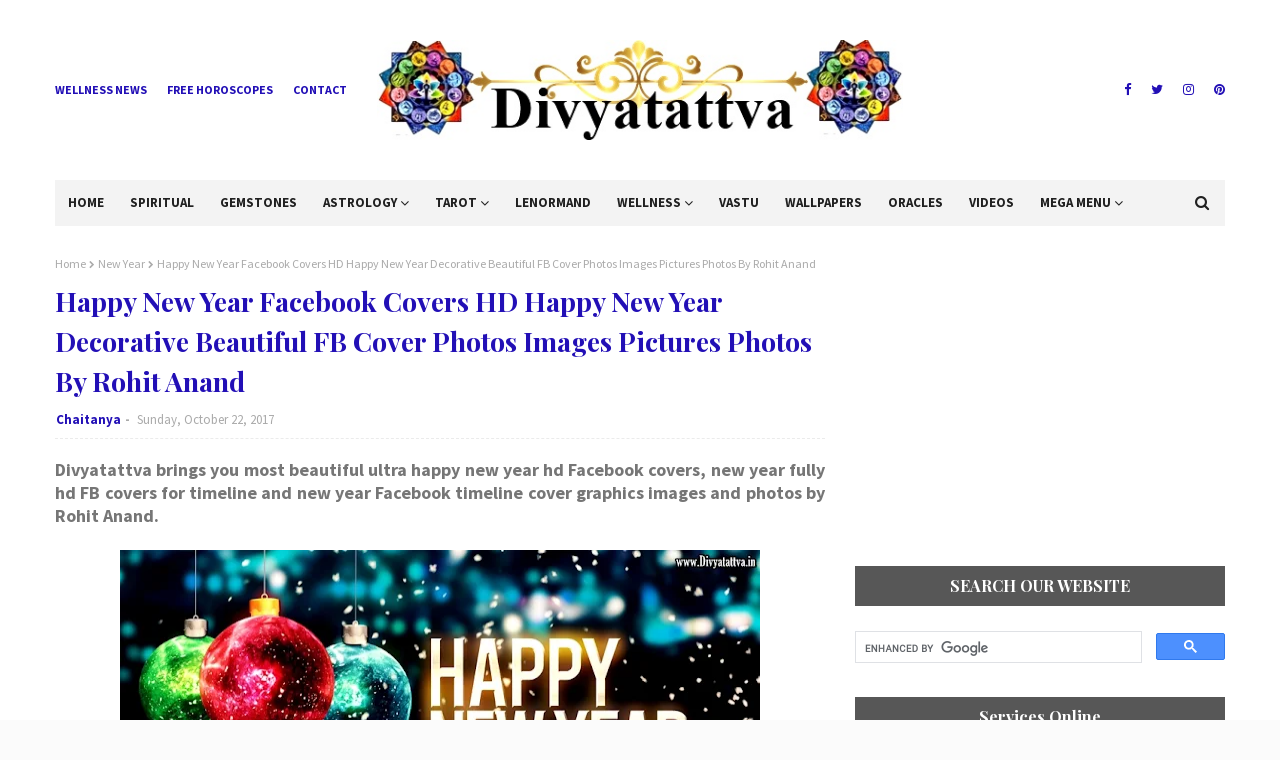

--- FILE ---
content_type: text/html; charset=utf-8
request_url: https://www.google.com/recaptcha/api2/aframe
body_size: 114
content:
<!DOCTYPE HTML><html><head><meta http-equiv="content-type" content="text/html; charset=UTF-8"></head><body><script nonce="3jkgoSrQCzlr8QVOx_CVvw">/** Anti-fraud and anti-abuse applications only. See google.com/recaptcha */ try{var clients={'sodar':'https://pagead2.googlesyndication.com/pagead/sodar?'};window.addEventListener("message",function(a){try{if(a.source===window.parent){var b=JSON.parse(a.data);var c=clients[b['id']];if(c){var d=document.createElement('img');d.src=c+b['params']+'&rc='+(localStorage.getItem("rc::a")?sessionStorage.getItem("rc::b"):"");window.document.body.appendChild(d);sessionStorage.setItem("rc::e",parseInt(sessionStorage.getItem("rc::e")||0)+1);localStorage.setItem("rc::h",'1768819341822');}}}catch(b){}});window.parent.postMessage("_grecaptcha_ready", "*");}catch(b){}</script></body></html>

--- FILE ---
content_type: text/javascript; charset=UTF-8
request_url: https://www.divyatattva.in/feeds/posts/default?alt=json-in-script&max-results=4&callback=jQuery112409299977774556121_1768819337964&_=1768819337965
body_size: 26638
content:
// API callback
jQuery112409299977774556121_1768819337964({"version":"1.0","encoding":"UTF-8","feed":{"xmlns":"http://www.w3.org/2005/Atom","xmlns$openSearch":"http://a9.com/-/spec/opensearchrss/1.0/","xmlns$blogger":"http://schemas.google.com/blogger/2008","xmlns$georss":"http://www.georss.org/georss","xmlns$gd":"http://schemas.google.com/g/2005","xmlns$thr":"http://purl.org/syndication/thread/1.0","id":{"$t":"tag:blogger.com,1999:blog-3102352925221547754"},"updated":{"$t":"2026-01-14T07:30:47.610+05:30"},"category":[{"term":"Wallpapers"},{"term":"Hindu Gods"},{"term":"Spiritual Pictures"},{"term":"Astrology"},{"term":"Celebrity Horoscopes"},{"term":"Goddess"},{"term":"Lord Krishna"},{"term":"Famous Horoscopes"},{"term":"Zodiac"},{"term":"Diwali"},{"term":"Hindu Festivals"},{"term":"Backgrounds"},{"term":"Gods Backgrounds"},{"term":"Hinduism"},{"term":"Hollywood Celebrity"},{"term":"Lord Shiva"},{"term":"Krishna"},{"term":"Yoga"},{"term":"Durga"},{"term":"India"},{"term":"Quotes"},{"term":"Radha Krishna"},{"term":"Bollywood Celebrity"},{"term":"Festivals"},{"term":"Lord Ganesha"},{"term":"Shiva"},{"term":"Vedic Astrology"},{"term":"Gemstones"},{"term":"Happy Diwali"},{"term":"Lord Rama"},{"term":"Scorpio"},{"term":"Spiritual Quotes"},{"term":"Hindus"},{"term":"Occult"},{"term":"Hanuman"},{"term":"Lord Hanuman"},{"term":"Poetry"},{"term":"Birth Charts Hollywood"},{"term":"Gods"},{"term":"Images"},{"term":"Indian Festivals"},{"term":"Picture Quotes"},{"term":"Astro Vastu"},{"term":"Happy New Year"},{"term":"Horoscope"},{"term":"Pictures"},{"term":"Spiritual"},{"term":"Tantra"},{"term":"Vastu Shastra"},{"term":"Wisdom"},{"term":"World Prophecies"},{"term":"Healing"},{"term":"Horoscope Celebrities"},{"term":"Sanatan Dharma"},{"term":"Yoga Quotes"},{"term":"Lenormand"},{"term":"Mystical"},{"term":"Saints"},{"term":"Spiritual Poems"},{"term":"Indian Celebrity"},{"term":"Inspiration"},{"term":"Astrological Predictions"},{"term":"Crystals"},{"term":"Future Of India"},{"term":"Gemini"},{"term":"God"},{"term":"Greetings"},{"term":"Love"},{"term":"Mantra"},{"term":"Money"},{"term":"Morning"},{"term":"New Year Greetings"},{"term":"Photos"},{"term":"Predictions"},{"term":"Prosperity"},{"term":"Quotes About Spirituality"},{"term":"Abundance"},{"term":"Astrology Predictions"},{"term":"Buddha"},{"term":"Indian"},{"term":"Love Compatibility"},{"term":"Meditation"},{"term":"Meditation Quotes"},{"term":"New Year"},{"term":"Prophecies"},{"term":"15h August"},{"term":"Christmas"},{"term":"Good Morning"},{"term":"Hindi Quotes"},{"term":"Oracle Cards"},{"term":"Wealth"},{"term":"Zodiac Astrology"},{"term":"Aries"},{"term":"Astrology Gemstones"},{"term":"Aum"},{"term":"Future Predictions"},{"term":"Ganesha"},{"term":"Gods Images"},{"term":"Horoscope India"},{"term":"Jyotish"},{"term":"Karma"},{"term":"Kriya Yoga"},{"term":"Lenormand Combinations"},{"term":"Lord Kubera"},{"term":"Mantras"},{"term":"Marriage"},{"term":"Photos Gods"},{"term":"Prophecies India"},{"term":"Soul"},{"term":"Suvichar"},{"term":"Tarot"},{"term":"Wishes"},{"term":"Black Magic"},{"term":"Divine"},{"term":"Facebook Covers"},{"term":"Health"},{"term":"Horoscopes"},{"term":"Learn Tarot"},{"term":"Lenormand Cards"},{"term":"Love Quotes"},{"term":"Luxmi"},{"term":"Mobile Wallpaper"},{"term":"Motivation"},{"term":"Om"},{"term":"Osho"},{"term":"Pisces"},{"term":"Sarasvati"},{"term":"Smartphones Wallpaper"},{"term":"Vishnu"},{"term":"Zodiac Aries"},{"term":"Astrology Gemini"},{"term":"Astrology Images"},{"term":"Birth Stones"},{"term":"Birthstones"},{"term":"Chakras"},{"term":"Chants"},{"term":"Consultations Astrologer"},{"term":"Diseases"},{"term":"Esoteric"},{"term":"Halloween"},{"term":"Kuber"},{"term":"Kundali"},{"term":"Kundalini"},{"term":"Kundli"},{"term":"Match Making"},{"term":"Nakshatras"},{"term":"Namaste"},{"term":"Precious Stones"},{"term":"Rashi"},{"term":"Remedies"},{"term":"Republic Day"},{"term":"Shakti"},{"term":"Tarot Cards"},{"term":"Tarot Learning"},{"term":"Vastu Consultancy"},{"term":"Vastu Expert"},{"term":"Wallpaper"},{"term":"Wellness"},{"term":"Yearly horoscope"},{"term":"Zodiac Gemini"},{"term":"Affirmations"},{"term":"Angel Cards"},{"term":"Aries Men"},{"term":"Aries Women"},{"term":"Astrology Libra"},{"term":"Baby Horoscope"},{"term":"Balaji"},{"term":"Career"},{"term":"Christmas Facebook Covers"},{"term":"Compatibility"},{"term":"Dattatreya"},{"term":"Dhanteras"},{"term":"Dussehra"},{"term":"Gemini Women"},{"term":"Gita"},{"term":"Gurus"},{"term":"Happy Christmas"},{"term":"Happy Christmas FB Cover"},{"term":"Horoscope Matching"},{"term":"Kaali"},{"term":"Kids Names"},{"term":"Kundali Matching"},{"term":"Leo"},{"term":"Libra"},{"term":"Lord Jagannath"},{"term":"Magical"},{"term":"Makar Sankranti"},{"term":"Mercury"},{"term":"Mind"},{"term":"Navaratri"},{"term":"Negative Energies"},{"term":"Planets"},{"term":"Positive"},{"term":"Professions"},{"term":"Readings"},{"term":"Relationships"},{"term":"Review Books"},{"term":"Saibaba"},{"term":"Strength"},{"term":"Study Tarot"},{"term":"Taurus"},{"term":"Tirupati"},{"term":"Truth"},{"term":"Vasthu Shastra"},{"term":"Virgo"},{"term":"Worship"},{"term":"Zodiac Libra"},{"term":"Zodiac Names"},{"term":"Zodiac Scorpio"},{"term":"Zodiac Signs"},{"term":"Zodiacs"},{"term":"Angel Oracles"},{"term":"Animated Photos"},{"term":"Aquarius"},{"term":"Asanas"},{"term":"Astrology Scorpio"},{"term":"Astrology Wallpapers"},{"term":"Awakening"},{"term":"Bharat"},{"term":"Birth Charts"},{"term":"Cancer"},{"term":"Children Astrology"},{"term":"Classes Yoga"},{"term":"Consciousness"},{"term":"Constellations"},{"term":"Daily Suvichar"},{"term":"Dating Pisces"},{"term":"Dating Taurus"},{"term":"Devotion"},{"term":"Dharma"},{"term":"Divination"},{"term":"Divinations"},{"term":"Doreen Virtue"},{"term":"Dreams"},{"term":"Durga Puja"},{"term":"Evil Eye"},{"term":"Fantasy"},{"term":"Finance"},{"term":"Fish Lenormand Card"},{"term":"Freedom"},{"term":"Funny"},{"term":"Gemini Men"},{"term":"Gif Animated"},{"term":"God Realization"},{"term":"Graha"},{"term":"Guide to Tarot"},{"term":"Happy Navaratri"},{"term":"Holi"},{"term":"Horoscope Compatibility"},{"term":"Horoscope Predictions"},{"term":"Horoscope Readings"},{"term":"Humor"},{"term":"Independence Day"},{"term":"Intuition"},{"term":"Jobs"},{"term":"Jokes"},{"term":"Kundli Matching"},{"term":"Learn Astrology"},{"term":"Learn Yoga"},{"term":"Lenormand Bouquet"},{"term":"Lenormand Heart"},{"term":"Leo Women"},{"term":"Meaning Lenormand Card"},{"term":"Merry Christmas FB Timeline"},{"term":"Messages"},{"term":"Monthly Predictions"},{"term":"Murugan"},{"term":"Mystic"},{"term":"Numerology"},{"term":"Onam"},{"term":"Oracle Readings"},{"term":"Oracles"},{"term":"Pongal"},{"term":"Pooja"},{"term":"Prayers"},{"term":"Psychic"},{"term":"Raksha Bandhan"},{"term":"Rebirth"},{"term":"Religion"},{"term":"Rituals"},{"term":"Rudraksha"},{"term":"Rumi"},{"term":"Sayings"},{"term":"Sun"},{"term":"Suprabhat"},{"term":"Tarot Spreads"},{"term":"Vastu"},{"term":"Vedas"},{"term":"Venus"},{"term":"Videos"},{"term":"Wearing Gemstones"},{"term":"Wedding"},{"term":"Weight Loss"},{"term":"Women"},{"term":"Yoga Inspiration"},{"term":"Zodiac Images"},{"term":"Zodiac Leo"},{"term":"Zodiac Pisces"},{"term":"Zodiac Wallpapers"},{"term":"15th August"},{"term":"26 January"},{"term":"AI Zodiac"},{"term":"Alechemy"},{"term":"Alternative Healing"},{"term":"Angels"},{"term":"Animation"},{"term":"Anmol Vachan"},{"term":"Ascended Masters"},{"term":"Ashwini Nakshatra"},{"term":"Ask"},{"term":"Astrology Books"},{"term":"Astrology Cancer"},{"term":"Astrology Memes"},{"term":"Astrology Readings"},{"term":"Astrology Software"},{"term":"Attract"},{"term":"Aura"},{"term":"Auspicious Days"},{"term":"Baby Names"},{"term":"Backpain"},{"term":"Bajarang Bali"},{"term":"Bhai Dooj"},{"term":"Bouquet Combinations"},{"term":"Buddhism"},{"term":"Business"},{"term":"Buy Pictures"},{"term":"Card Reading"},{"term":"Cards"},{"term":"Chanting"},{"term":"Chhath Puja"},{"term":"China Predictions"},{"term":"Citrine"},{"term":"Crystal Ball"},{"term":"Cure Back Pain"},{"term":"Dakshinamurthy"},{"term":"Dating Leo"},{"term":"Deities"},{"term":"Devi"},{"term":"Dhanishta Nakshatra"},{"term":"Diet"},{"term":"Disclaimer"},{"term":"Divination Runes"},{"term":"Divine Guidance"},{"term":"Divine Masters"},{"term":"Divorce"},{"term":"Drishti Dosha"},{"term":"Enchanting"},{"term":"FB Covers"},{"term":"Fairies"},{"term":"Fasting"},{"term":"Fat"},{"term":"Female"},{"term":"Festival"},{"term":"Fitness"},{"term":"Food"},{"term":"Forecast Ahead"},{"term":"Fortune"},{"term":"Free Astrology"},{"term":"Friends"},{"term":"Future"},{"term":"Gayatri Devi"},{"term":"Gemini Cancer Compatibility"},{"term":"Glitter Graphics"},{"term":"Good Night"},{"term":"Graphics"},{"term":"Growth"},{"term":"Gudi Padwa"},{"term":"Guru Purnima"},{"term":"Happiness"},{"term":"Healing Chakra Balancing"},{"term":"High Priestess"},{"term":"Hindustan"},{"term":"Holistic Healing"},{"term":"Homeopathy"},{"term":"Horoscope Pakistan"},{"term":"Horoscope Software"},{"term":"Indians"},{"term":"Infidelity"},{"term":"Jagannath"},{"term":"Japa"},{"term":"Jupiter"},{"term":"Jyotirlinga"},{"term":"Jyotirlingas"},{"term":"Jyotish Software"},{"term":"Kaal Bhairav"},{"term":"Karva Chauth"},{"term":"Katyayani"},{"term":"Ketu"},{"term":"King Of Swords"},{"term":"Kipper Cards"},{"term":"Kipper Decks"},{"term":"Kundli GPT"},{"term":"Kundli Software"},{"term":"Lady Gaga"},{"term":"Lal Kitab"},{"term":"Laughter"},{"term":"Learn Runes"},{"term":"Liberatio"},{"term":"Libra Men"},{"term":"Libra Women"},{"term":"Life"},{"term":"Life Energy"},{"term":"Life Hacks"},{"term":"Life Purpose"},{"term":"Love Wallpapers"},{"term":"Lower Back Pains"},{"term":"Luck"},{"term":"Magician"},{"term":"Mahamudra"},{"term":"Major Arcana"},{"term":"Mars"},{"term":"Memes"},{"term":"Moksha"},{"term":"Moon Signs"},{"term":"Mudras"},{"term":"Muhurat"},{"term":"Muladhara Chakra"},{"term":"Nakshatra"},{"term":"Name Analysis"},{"term":"Narasimha"},{"term":"Narayana"},{"term":"Natal Charts"},{"term":"Nataraja"},{"term":"Nice Day"},{"term":"Occult Nazar Lagna"},{"term":"Opal"},{"term":"Oracle"},{"term":"Oracle Card Readings"},{"term":"Oracle Decks"},{"term":"Pagan"},{"term":"Pakistan"},{"term":"Parshurama"},{"term":"Past Life"},{"term":"Past Lives"},{"term":"Patanjali"},{"term":"Pisces Man"},{"term":"Pisces Women"},{"term":"Poetry Hindi"},{"term":"Prana"},{"term":"Predictions About Bharat"},{"term":"Privacy"},{"term":"Puja"},{"term":"Pukhraj"},{"term":"Raja Yoga"},{"term":"RajaYoga"},{"term":"Retrograde Planets"},{"term":"Romantic"},{"term":"Ruby"},{"term":"Rune Spreads"},{"term":"Runes"},{"term":"Sacred Plants"},{"term":"Sadhna"},{"term":"Separation"},{"term":"Shani"},{"term":"Shivaratri"},{"term":"Shivling"},{"term":"Shraddha"},{"term":"Shubh Muhurat"},{"term":"Silence"},{"term":"Skanda"},{"term":"Slogans Yoga"},{"term":"Solutions"},{"term":"Sorcery"},{"term":"Spirits"},{"term":"Spirituality"},{"term":"Spreads"},{"term":"Stock Market"},{"term":"Suits in Tarot"},{"term":"Sun God"},{"term":"Sun Signs photos"},{"term":"Sunsigns"},{"term":"Symbols"},{"term":"Tarot Astrology"},{"term":"Tarot Career"},{"term":"Tarot Jobs"},{"term":"Tarot Readings"},{"term":"Tarot Tips"},{"term":"Temple Vastu"},{"term":"Therapy"},{"term":"Timeline FB Cover"},{"term":"Truths"},{"term":"Varga Charts"},{"term":"Varshaphala"},{"term":"Vasant Panchami"},{"term":"Vastu Tips"},{"term":"Vedic"},{"term":"Vedic Astrologer"},{"term":"Vedic Astrology Books"},{"term":"Venkateswara"},{"term":"Vijayadashami"},{"term":"Vivah"},{"term":"Wellbeing"},{"term":"Work"},{"term":"Yellow Sapphire"},{"term":"Yoga Hindi"},{"term":"Yoga Postures"},{"term":"Yogi"},{"term":"Zodiac Cancer"},{"term":"Zodiac Sign Backgrounds"},{"term":"Zodiac Tarot"},{"term":"Zodiac Taurus"},{"term":"ज्योतिष"},{"term":"दशहरा"},{"term":"भविष्यवाणी"}],"title":{"type":"text","$t":"Divyatattva Free Astrology Daily Horoscopes Tarot Vastu Healing Yoga Spiritual Wallpapers Online"},"subtitle":{"type":"html","$t":"Divyatattva is an online portal offering free horoscopes, kundli, tarot card readings, Vastu Shastra, kundali milan, yearly predictions, daily zodiac updates, Lenormand oracle readings, spiritual healing, meditation, tantra, yoga, chakras, kundalini awakening, occult sciences, and prophecies. Explore HD spiritual wallpapers, picture quotes, and videos. Astrology by zodiac signs: Aries, Taurus, Gemini, Cancer, Leo, Virgo, Libra, Scorpio, Sagittarius, Capricorn, Aquarius, Pisces Daily Horoscopes"},"link":[{"rel":"http://schemas.google.com/g/2005#feed","type":"application/atom+xml","href":"https:\/\/www.divyatattva.in\/feeds\/posts\/default"},{"rel":"self","type":"application/atom+xml","href":"https:\/\/www.blogger.com\/feeds\/3102352925221547754\/posts\/default?alt=json-in-script\u0026max-results=4"},{"rel":"alternate","type":"text/html","href":"https:\/\/www.divyatattva.in\/"},{"rel":"hub","href":"http://pubsubhubbub.appspot.com/"},{"rel":"next","type":"application/atom+xml","href":"https:\/\/www.blogger.com\/feeds\/3102352925221547754\/posts\/default?alt=json-in-script\u0026start-index=5\u0026max-results=4"}],"author":[{"name":{"$t":"Unknown"},"email":{"$t":"noreply@blogger.com"},"gd$image":{"rel":"http://schemas.google.com/g/2005#thumbnail","width":"16","height":"16","src":"https:\/\/img1.blogblog.com\/img\/b16-rounded.gif"}}],"generator":{"version":"7.00","uri":"http://www.blogger.com","$t":"Blogger"},"openSearch$totalResults":{"$t":"725"},"openSearch$startIndex":{"$t":"1"},"openSearch$itemsPerPage":{"$t":"4"},"entry":[{"id":{"$t":"tag:blogger.com,1999:blog-3102352925221547754.post-1137652383068624307"},"published":{"$t":"2026-01-14T07:30:00.003+05:30"},"updated":{"$t":"2026-01-14T07:30:47.507+05:30"},"category":[{"scheme":"http://www.blogger.com/atom/ns#","term":"Poetry"},{"scheme":"http://www.blogger.com/atom/ns#","term":"Soul"},{"scheme":"http://www.blogger.com/atom/ns#","term":"Spiritual"}],"title":{"type":"text","$t":"Poetry Don’t Pour Into Souls That Can’t Hold You : Stop Giving What They Don’t Deserve"},"content":{"type":"html","$t":"\u003Cp style=\"text-align: justify;\"\u003E\u003Cspan style=\"font-size: x-large;\"\u003EI\u003C\/span\u003En a world where hearts often overflow without being seen, it becomes essential to reclaim your self-worth and remember that your energy is sacred. The message of this poetry is a call back to your inner strength—a reminder that you must stop giving what they don’t deserve. Too often we pour our light, our time, our sincerity into places that cannot hold it, into people who cannot value it. These opening lines explore the deep truth that respect, appreciation, fairness, trust, and support are not luxuries; they are the foundation of meaningful connection. And when they are missing, it is not your duty to work harder—it is your responsibility to pull back, set boundaries, and protect your spirit.\u003C\/p\u003E\u003Cp style=\"text-align: justify;\"\u003EThe poetry of Shri Rohit Anand at Divyatattva carries a rare vibrational depth that speaks directly to the soul. His verses are not merely words arranged on a page; they are meditative currents, flowing with spiritual insight, inner awakening, and timeless wisdom. Each line he crafts becomes a bridge between the seen and the unseen, between human longing and divine remembrance. His poetry reflects the profound essence of yogic consciousness, tantra, mysticism, devotion, wisdom, maturity and self-realization, making every composition feel like a sacred scripture whispered in the silence of one’s inner sanctuary.\u003C\/p\u003E\u003Ch1 style=\"text-align: left;\"\u003EPoetry : Honor Yourself by Withholding What’s Misused.\u0026nbsp;When They Don’t Deserve You—Step Back\u003C\/h1\u003E\u003Cdiv\u003E\u003Cdiv style=\"text-align: justify;\"\u003EThe heart thrives when its gifts are cherished, but it breaks when its efforts fall into emptiness. This poetry speaks to the soul that has tried endlessly, spoken lovingly, shown up consistently, only to be met with silence, neglect, or indifference. It teaches that when you are not respected, you must distance yourself; when you are not heard, your silence becomes wiser than your words. When you are not appreciated, you must stop overextending; when you are not included, you must stop seeking a place in spaces that refuse to open their doors.\u003C\/div\u003E\u003Cdiv style=\"text-align: justify;\"\u003E\u003Cbr \/\u003E\u003C\/div\u003E\u003Cdiv style=\"text-align: justify;\"\u003EAnd most importantly, when you are not trusted or supported, you must learn to trust and support yourself. The poem encourages emotional detachment not as a form of bitterness, but as a form of self-healing, self-preservation, and spiritual clarity. These lines illuminate the truth that not everyone deserves full access to your heart. Not everyone deserves your stories, your loyalty, your guidance, your presence. This poetry becomes a mantra for anyone learning to set boundaries, reclaim their power, and understand the difference between giving endlessly and giving wisely. It is a reminder that your effort is precious, your love is valuable, and your light should shine where it is honored. Don’t waste your efforts—honor them. Use them where they uplift your soul, not where they diminish your worth.\u003C\/div\u003E\u003C\/div\u003E\u003Cdiv\u003E\u003Cbr \/\u003E\u003C\/div\u003E\u003Cdiv class=\"separator\" style=\"clear: both; text-align: center;\"\u003E\u003Ca href=\"https:\/\/blogger.googleusercontent.com\/img\/b\/R29vZ2xl\/AVvXsEgb4pVzUAwooLq1H8yJPfnutkaHjqvn_48Wyr0NlYP4q1ykwPruSKisk-cdz3xejUf0KqiZ_k9aUy3GNqNRl5-HAUDzYlrJm6_xzoTPcYz_YzCxZ3_g_66wlqQO3XMxxm7OgH-BU48pnWvl0b7jsgSEEXr7h8aDctSAH79GgDP331Nesp0daQ14ZNJAXj3p\/s1308\/loner.jpg\" imageanchor=\"1\" style=\"margin-left: 1em; margin-right: 1em;\"\u003E\u003Cimg border=\"0\" data-original-height=\"1308\" data-original-width=\"736\" height=\"640\" src=\"https:\/\/blogger.googleusercontent.com\/img\/b\/R29vZ2xl\/AVvXsEgb4pVzUAwooLq1H8yJPfnutkaHjqvn_48Wyr0NlYP4q1ykwPruSKisk-cdz3xejUf0KqiZ_k9aUy3GNqNRl5-HAUDzYlrJm6_xzoTPcYz_YzCxZ3_g_66wlqQO3XMxxm7OgH-BU48pnWvl0b7jsgSEEXr7h8aDctSAH79GgDP331Nesp0daQ14ZNJAXj3p\/w360-h640\/loner.jpg\" width=\"360\" \/\u003E\u003C\/a\u003E\u003C\/div\u003E\u003Ch3 style=\"text-align: center;\"\u003EStop Giving What They Don’t Deserve\u003C\/h3\u003E\u003Cp style=\"text-align: center;\"\u003E\u003Ci\u003EBy Rohit Anand\u003C\/i\u003E\u003C\/p\u003E\u003Cp\u003E\u003Cbr \/\u003E\u003C\/p\u003E\u003Cp style=\"text-align: center;\"\u003EStop giving pieces of your soul\u003C\/p\u003E\u003Cp style=\"text-align: center;\"\u003Eto hearts that never play their role;\u003C\/p\u003E\u003Cp style=\"text-align: center;\"\u003Estop lighting paths for those who stray\u003C\/p\u003E\u003Cp style=\"text-align: center;\"\u003Eyet never walk your way.\u003C\/p\u003E\u003Cp style=\"text-align: center;\"\u003E\u003Cbr \/\u003E\u003C\/p\u003E\u003Cp style=\"text-align: center;\"\u003EIf you’re not respected—learn to leave,\u003C\/p\u003E\u003Cp style=\"text-align: center;\"\u003Ewithdraw the faith you once believed.\u003C\/p\u003E\u003Cp style=\"text-align: center;\"\u003EIf you’re not heard—let silence grow,\u003C\/p\u003E\u003Cp style=\"text-align: center;\"\u003Espeak only where warm winds blow.\u003C\/p\u003E\u003Cp style=\"text-align: center;\"\u003E\u003Cbr \/\u003E\u003C\/p\u003E\u003Cp style=\"text-align: center;\"\u003EIf all you give is unreturned,\u003C\/p\u003E\u003Cp style=\"text-align: center;\"\u003Elet stillness mend the bridges burned.\u003C\/p\u003E\u003Cp style=\"text-align: center;\"\u003EIf gratitude is never shown,\u003C\/p\u003E\u003Cp style=\"text-align: center;\"\u003Estop trying—stand within your own.\u003C\/p\u003E\u003Cp style=\"text-align: center;\"\u003E\u003Cbr \/\u003E\u003C\/p\u003E\u003Cp style=\"text-align: center;\"\u003EIf they exclude you from their space,\u003C\/p\u003E\u003Cp style=\"text-align: center;\"\u003Estop chasing love that lacks embrace.\u003C\/p\u003E\u003Cp style=\"text-align: center;\"\u003EIf fairness fades and turns to pain,\u003C\/p\u003E\u003Cp style=\"text-align: center;\"\u003Edetach your heart, break every chain.\u003C\/p\u003E\u003Cp style=\"text-align: center;\"\u003E\u003Cbr \/\u003E\u003C\/p\u003E\u003Cp style=\"text-align: center;\"\u003EIf support is something they deny,\u003C\/p\u003E\u003Cp style=\"text-align: center;\"\u003Etrust your wings—alone you’ll fly.\u003C\/p\u003E\u003Cp style=\"text-align: center;\"\u003EIf trust is doubted without cause,\u003C\/p\u003E\u003Cp style=\"text-align: center;\"\u003Eshare less; protect your truth with pause.\u003C\/p\u003E\u003Cp style=\"text-align: center;\"\u003E\u003Cbr \/\u003E\u003C\/p\u003E\u003Cp style=\"text-align: center;\"\u003EYour time is gold, your heart is rare;\u003C\/p\u003E\u003Cp style=\"text-align: center;\"\u003Edon’t waste it on a vacant stare.\u003C\/p\u003E\u003Cp style=\"text-align: center;\"\u003ELet effort bloom where it’s admired,\u003C\/p\u003E\u003Cp style=\"text-align: center;\"\u003Enot where your spirit is expired.\u003C\/p\u003E\u003Cp style=\"text-align: center;\"\u003E\u003Cbr \/\u003E\u003C\/p\u003E\u003Cp style=\"text-align: center;\"\u003EStep back from places cold and dim,\u003C\/p\u003E\u003Cp style=\"text-align: center;\"\u003Ewithdraw your light from edges grim.\u003C\/p\u003E\u003Cp style=\"text-align: center;\"\u003EGive only where your worth is seen—\u003C\/p\u003E\u003Cp style=\"text-align: center;\"\u003Ewhere love is pure, where souls are clean.\u003C\/p\u003E\u003Cp style=\"text-align: center;\"\u003E\u003Cbr \/\u003E\u003C\/p\u003E\u003Cp style=\"text-align: center;\"\u003EFor those who fail to meet your grace\u003C\/p\u003E\u003Cp style=\"text-align: center;\"\u003Eshould not be gifted with your space.\u003C\/p\u003E\u003Cp style=\"text-align: center;\"\u003ERise higher, wiser, undeterred—\u003C\/p\u003E\u003Cp style=\"text-align: center;\"\u003Estop giving what they never earned.\u003C\/p\u003E\u003Ch2 style=\"text-align: justify;\"\u003EStop Offering What They Haven’t Earned\u003C\/h2\u003E\u003Cp style=\"text-align: justify;\"\u003EAnd so, as these words come to a gentle end, the message remains clear: your worth is not defined by how much you give, but by how consciously you choose where your gifts flow. The journey of learning to withhold your energy from those who don’t deserve it is not an act of cruelty—it is an act of self-respect, a powerful declaration that your heart is no longer a place for carelessness. The poem reminds you that stepping back is often the most loving thing you can do for yourself, for it protects your spirit from being drained by those who take without gratitude, expect without effort, and receive without offering anything in return.\u003C\/p\u003E\u003Ch4 style=\"text-align: justify;\"\u003EHonor Yourself by Withholding What’s Misused\u003C\/h4\u003E\u003Cp style=\"text-align: justify;\"\u003EThese closing lines call you to honor the lessons your experiences have carved into you: that boundaries are sacred, that your time and attention are currencies of the soul, and that you must spend them where they generate love, truth, and growth. When people fail to respect you, hear you, appreciate you, include you, or support you, it is not your role to convince them of your value—it is your right to walk away, to reclaim your power, and to preserve your emotional clarity. The poem ends with the affirmation that you are not meant to shrink to fit into places that do not see you; you are meant to rise into spaces that celebrate your presence. Do not let the absence of appreciation make you doubt your brightness. Do not let the absence of fairness make you question your goodness. Do not let the absence of trust make you abandon your inner truth.\u003C\/p\u003E\u003Cp style=\"text-align: justify;\"\u003EInstead, choose to invest your effort in people who reciprocate, environments that uplift you, and relationships built on mutual respect and genuine care. Let your heart rest, let your energy reset, and let your wisdom guide you forward. Because in the end, the real transformation begins when you finally stop giving what they don’t deserve—and start giving everything back to yourself.\u003C\/p\u003E\u003Cp data-end=\"1198\" data-start=\"778\" style=\"text-align: justify;\"\u003EAt Divyatattva, Shri Rohit Anand’s work resonates with seekers who yearn for meaning beyond the surface of life. His poems often explore the hidden chambers of the heart—speaking of love that transforms, pain that purifies, and awakening that liberates. Through symbolic imagery, rhythmic stillness, and intuitive phrasing, he offers pathways into \u003Cspan data-end=\"1197\" data-start=\"1126\"\u003Eself-discovery, soul healing, and aligning with one’s higher nature\u003C\/span\u003E.\u003C\/p\u003E\u003Cp data-end=\"1586\" data-start=\"1200\" style=\"text-align: justify;\"\u003EWhat makes his poetry memorable is the way it blends human experience with spiritual truth. Each verse carries a subtle transmission—reminding readers of their own divine essence, their forgotten strength, and the eternal light within. Whether he writes of consciousness, relationships, inner battles, or divine grace, his words reveal the sacred patterns woven into everyday existence. Shri Rohit Anand’s poetry at Divyatattva is not just read—it is felt. It nurtures clarity, ignites reflection, and guides the reader gently toward spiritual wholeness, making his work a luminous offering for all seekers of truth and transcendence.\u003C\/p\u003E\u003Cp\u003E★\u0026nbsp;\u003Ca href=\"https:\/\/www.divyatattva.in\/2025\/09\/mystical-philosophical-quotes-messages.html\"\u003EMystical, Philosophical Messages \u0026amp; Wisdom Quotes\u0026nbsp;\u003C\/a\u003E\u003C\/p\u003E\u003Cp\u003E★\u0026nbsp;\u003Ca href=\"https:\/\/www.divyatattva.in\/2025\/11\/black-magic-witchcraft-evil-eye-psychic.html\"\u003EBlack Magic Witchcraft Evil Eye Psychic Attacks Remedies\u003C\/a\u003E\u003C\/p\u003E\u003Cp style=\"text-align: center;\"\u003E\u003Cb\u003E\u003Ca href=\"https:\/\/www.divyatattva.in\"\u003EHome\u003C\/a\u003E\u0026nbsp;|\u0026nbsp;\u003Ca href=\"https:\/\/www.divyatattva.in\/p\/astrology.html\"\u003EAstrology\u003C\/a\u003E\u0026nbsp;|\u0026nbsp;\u003Ca href=\"https:\/\/www.divyatattva.in\/p\/tarot.html\"\u003ETarot\u003C\/a\u003E\u0026nbsp;|\u0026nbsp;\u003Ca href=\"https:\/\/www.divyatattva.in\/p\/lenormand.html\"\u003ELenormand Divination\u003C\/a\u003E\u0026nbsp;|\u0026nbsp;\u003Ca href=\"https:\/\/www.divyatattva.in\/p\/vastu-shastra-vasthu-consultant-vastu.html\"\u003EVastu Shastra\u003C\/a\u003E\u0026nbsp;|\u0026nbsp;\u003Ca href=\"https:\/\/www.divyatattva.in\/p\/gemstones-precious-and-semi-precious.html\"\u003EZodiac Gemstones |\u003C\/a\u003E\u0026nbsp;\u003Ca href=\"https:\/\/www.divyatattva.in\/p\/divyatattva-celebrity-astro-databank.html\"\u003ECelebrity Horoscopes\u003C\/a\u003E\u0026nbsp;|\u0026nbsp;\u003Ca href=\"https:\/\/www.divyatattva.in\/p\/yoga_13.html\"\u003EYoga\u003C\/a\u003E\u0026nbsp;|\u0026nbsp;\u003Ca href=\"https:\/\/www.divyatattva.in\/p\/tantra-mantra-yantra-online-india.html\"\u003ETantra\u003C\/a\u003E\u0026nbsp;|\u0026nbsp;\u003Ca href=\"https:\/\/www.divyatattva.in\/p\/occult.html\"\u003EOccult\u003C\/a\u003E\u0026nbsp;|\u0026nbsp;\u003Ca href=\"https:\/\/www.divyatattva.in\/p\/blog-page_16.html\"\u003EMantra\u003C\/a\u003E\u0026nbsp;|\u003C\/b\u003E\u003C\/p\u003E\u003Cp\u003E\u003Cstrong data-end=\"235\" data-start=\"132\"\u003E\u003C\/strong\u003E\u003C\/p\u003E\u003Cp\u003E\u003Cspan style=\"text-align: justify;\"\u003E\u003C\/span\u003E\u003C\/p\u003E\u003Cp style=\"text-align: center;\"\u003E\u003Cspan style=\"font-size: x-small;\"\u003E\u003Cspan\u003Eदिव्यतत्त्व All Rights Reserved. Copyright\u0026nbsp;\u003Cb style=\"background-color: white; color: #202124; font-family: arial, sans-serif; text-align: left;\"\u003E©\u003C\/b\u003E\u0026nbsp;\u003C\/span\u003E\u003Cspan\u003EDivyatattva Soul Poetry, Self Discovery Poems\u0026nbsp;\u003C\/span\u003E\u003Cspan\u003E2026-2027\u003C\/span\u003E\u003C\/span\u003E\u003C\/p\u003E\u003Cdiv class=\"blogger-post-footer\"\u003E\u003Cdiv style=\"text-align: center; font-size: 14px;\"\u003E\n  Thank you for reading at \u003Cstrong\u003EDivyatattva\u003C\/strong\u003E – your source for \n  \u003Cem\u003EVedic Astrology, Tarot, Horoscopes, Vastu, Healing, Yoga, Tantra\u003C\/em\u003E and \n  \u003Cem\u003ESpiritual Insights\u003C\/em\u003E.\u003Cbr \/\u003E\n  Subscribe for \u003Cstrong\u003Edaily updates\u003C\/strong\u003E, free \u003Cem\u003EKundli\u003C\/em\u003E, and \n  \u003Cem\u003Ezodiac predictions\u003C\/em\u003E.\u003Cbr \/\u003E\n  Visit us: \u003Ca href=\"https:\/\/www.divyatattva.in\" target=\"_blank\"\u003Ewww.divyatattva.in\u003C\/a\u003E\n\u003C\/div\u003E\u003C\/div\u003E"},"link":[{"rel":"replies","type":"application/atom+xml","href":"https:\/\/www.divyatattva.in\/feeds\/1137652383068624307\/comments\/default","title":"Post Comments"},{"rel":"replies","type":"text/html","href":"https:\/\/www.divyatattva.in\/2026\/01\/poetry-dont-pour-into-souls-that-cant.html#comment-form","title":"0 Comments"},{"rel":"edit","type":"application/atom+xml","href":"https:\/\/www.blogger.com\/feeds\/3102352925221547754\/posts\/default\/1137652383068624307"},{"rel":"self","type":"application/atom+xml","href":"https:\/\/www.blogger.com\/feeds\/3102352925221547754\/posts\/default\/1137652383068624307"},{"rel":"alternate","type":"text/html","href":"https:\/\/www.divyatattva.in\/2026\/01\/poetry-dont-pour-into-souls-that-cant.html","title":"Poetry Don’t Pour Into Souls That Can’t Hold You : Stop Giving What They Don’t Deserve"}],"author":[{"name":{"$t":"Unknown"},"email":{"$t":"noreply@blogger.com"},"gd$image":{"rel":"http://schemas.google.com/g/2005#thumbnail","width":"16","height":"16","src":"https:\/\/img1.blogblog.com\/img\/b16-rounded.gif"}}],"media$thumbnail":{"xmlns$media":"http://search.yahoo.com/mrss/","url":"https:\/\/blogger.googleusercontent.com\/img\/b\/R29vZ2xl\/AVvXsEgb4pVzUAwooLq1H8yJPfnutkaHjqvn_48Wyr0NlYP4q1ykwPruSKisk-cdz3xejUf0KqiZ_k9aUy3GNqNRl5-HAUDzYlrJm6_xzoTPcYz_YzCxZ3_g_66wlqQO3XMxxm7OgH-BU48pnWvl0b7jsgSEEXr7h8aDctSAH79GgDP331Nesp0daQ14ZNJAXj3p\/s72-w360-h640-c\/loner.jpg","height":"72","width":"72"},"thr$total":{"$t":"0"}},{"id":{"$t":"tag:blogger.com,1999:blog-3102352925221547754.post-680811987861276908"},"published":{"$t":"2026-01-08T04:47:00.005+05:30"},"updated":{"$t":"2026-01-09T08:22:14.081+05:30"},"category":[{"scheme":"http://www.blogger.com/atom/ns#","term":"Horoscopes"},{"scheme":"http://www.blogger.com/atom/ns#","term":"Kundli"},{"scheme":"http://www.blogger.com/atom/ns#","term":"Varga Charts"},{"scheme":"http://www.blogger.com/atom/ns#","term":"Vedic Astrology"}],"title":{"type":"text","$t":"D-11 Ekādaśāṁśa Varga Chart — Gains, Power, Recognition \u0026 Fulfilment"},"content":{"type":"html","$t":"\u003Cp style=\"text-align: justify;\"\u003E\u003Cspan style=\"font-size: x-large;\"\u003EI\u003C\/span\u003En every human heart, there exists a quiet question that is rarely spoken aloud. Beyond survival, beyond effort, beyond duty, we all wonder—\u003Cem data-end=\"338\" data-start=\"296\"\u003E“What will I finally receive from life?”\u003C\/em\u003E Will our work be acknowledged? Will our struggles translate into stability, respect, or fulfillment? Will the world see us, value us, remember us? Vedic astrology, in its timeless wisdom, does not dismiss these questions as material or shallow. Instead, it addresses them with compassion and clarity through the \u003Cstrong data-end=\"683\" data-start=\"652\"\u003ED-11 Ekādaśāṁśa Varga Chart\u003C\/strong\u003E—the chart of gains, recognition, power, and the fruits of one’s actions.\u003C\/p\u003E\n\u003Cp data-end=\"1163\" data-start=\"758\" style=\"text-align: justify;\"\u003EThe Ekādaśāṁśa does not speak of effort alone; it speaks of \u003Cstrong data-end=\"829\" data-start=\"818\"\u003Ereturns\u003C\/strong\u003E. It reveals how life responds after we have given our sincerity, our discipline, and our years of perseverance. Some receive wealth, some receive authority, some receive fame, and some receive something far subtler—contentment, influence, or the quiet respect of society. All these are gains, and all are reflected in the D-11 chart. Many people work tirelessly yet feel unseen. Others rise steadily, supported by networks, opportunities, and grace. The difference often does not lie in talent or effort alone, but in karmic alignment—an alignment that the D-11 Ekādaśāṁśa beautifully illuminates.\u003C\/p\u003E\n\u003Cp data-end=\"1726\" data-start=\"1430\" style=\"text-align: justify;\"\u003EThis chart shows not only \u003Cem data-end=\"1462\" data-start=\"1456\"\u003Ewhat\u003C\/em\u003E we gain, but \u003Cem data-end=\"1481\" data-start=\"1476\"\u003Ehow\u003C\/em\u003E, \u003Cem data-end=\"1489\" data-start=\"1483\"\u003Ewhen\u003C\/em\u003E, and \u003Cem data-end=\"1509\" data-start=\"1495\"\u003Ethrough whom\u003C\/em\u003E those gains come. More importantly, it reveals whether success will satisfy the soul or merely inflate desire. Understanding the D-11 is therefore not about ambition alone—it is about learning the art of fulfillment.\u003C\/p\u003E\u003Ch1\u003EVedic Astrology D-11 Ekādaśāṁśa Varga Chart For Gains, Power, Recognition \u0026amp; Fulfilment\u003C\/h1\u003E\u003Cp\u003E\u003Cem\u003EBy Shri Rohit Anand\u003C\/em\u003E\u003Cbr \/\u003E\u003Cem\u003EDivyatattva – Astrology | Numerology | Vastu\u003C\/em\u003E\u003C\/p\u003E\u003Chr \/\u003E\u003Cdiv class=\"separator\" style=\"clear: both; text-align: center;\"\u003E\u003Ca href=\"https:\/\/blogger.googleusercontent.com\/img\/b\/R29vZ2xl\/AVvXsEhgfXFagtr7gGFvx6usVckB0OkhjnCfpup6ohH9G7CslGKngUK5eAnrU7GBxg8NOcTw42Vx9hMZouqCFlHjoCB4F5ZdnFZJiW30iMfz3EbPR1ZDCH0HR3FLXNJ15cFxKgY_PlYk3TOT3NymdLJDfSR1DNpNtm6JB57DxSESws7S10XewLlV8Jch-yGMyfvQ\/s1536\/varga%20cahrts.png\" style=\"margin-left: 1em; margin-right: 1em;\"\u003E\u003Cimg border=\"0\" data-original-height=\"1536\" data-original-width=\"1024\" height=\"640\" src=\"https:\/\/blogger.googleusercontent.com\/img\/b\/R29vZ2xl\/AVvXsEhgfXFagtr7gGFvx6usVckB0OkhjnCfpup6ohH9G7CslGKngUK5eAnrU7GBxg8NOcTw42Vx9hMZouqCFlHjoCB4F5ZdnFZJiW30iMfz3EbPR1ZDCH0HR3FLXNJ15cFxKgY_PlYk3TOT3NymdLJDfSR1DNpNtm6JB57DxSESws7S10XewLlV8Jch-yGMyfvQ\/w427-h640\/varga%20cahrts.png\" width=\"427\" \/\u003E\u003C\/a\u003E\u003C\/div\u003E\u003Ch2\u003EIntroduction: Beyond Effort, Towards Fruition\u003C\/h2\u003E\u003Cp\u003EIn Vedic astrology, not all charts speak of struggle. Some charts speak of \u003Cstrong\u003Ereward\u003C\/strong\u003E. Some whisper about \u003Cstrong\u003Erecognition\u003C\/strong\u003E, \u003Cstrong\u003Eauthority\u003C\/strong\u003E, \u003Cstrong\u003Enetworks\u003C\/strong\u003E, and the subtle grace that flows after sustained effort. The \u003Cstrong\u003ED-11 Ekādaśāṁśa Varga Chart\u003C\/strong\u003E is one such sacred map.\u003C\/p\u003E\u003Cp\u003EWhile the Lagna (D-1) shows \u003Cem\u003Ewho you are\u003C\/em\u003E, and charts like D-9 or D-10 show \u003Cem\u003Edharma\u003C\/em\u003E and \u003Cem\u003Ekarma\u003C\/em\u003E, the D-11 chart answers a very human question:\u003C\/p\u003E\u003Cblockquote\u003E\u003Cp\u003E\u003Cem\u003E“After all that I do, what do I finally gain?”\u003C\/em\u003E\u003C\/p\u003E\u003C\/blockquote\u003E\u003Cp\u003EGains are not only financial. They include \u003Cstrong\u003Estatus, influence, fulfillment, societal standing, power, recognition, followers, and the joy of being acknowledged\u003C\/strong\u003E. The D-11 chart reveals \u003Cem\u003Ehow\u003C\/em\u003E, \u003Cem\u003Ewhen\u003C\/em\u003E, and \u003Cem\u003Ethrough whom\u003C\/em\u003E these rewards come.\u003C\/p\u003E\u003Cp\u003EThis article explores the Ekādaśāṁśa Varga in depth—with clarity, lived wisdom, and a human touch—so that astrology becomes not prediction alone, but understanding.\u003C\/p\u003E\u003Chr \/\u003E\u003Ch2\u003EWhat Is the D-11 Ekādaśāṁśa Varga Chart?\u003C\/h2\u003E\u003Cp\u003EThe word \u003Cstrong\u003EEkādaśāṁśa\u003C\/strong\u003E literally means \u003Cem\u003Eone-eleventh division\u003C\/em\u003E. The zodiac is divided into 11 parts, and each sign contributes one portion to this chart.\u003C\/p\u003E\u003Cp\u003ETraditionally, D-11 is associated with:\u003C\/p\u003E\u003Cul\u003E\u003Cli\u003E\u003Cp\u003E\u003Cstrong\u003ELabha (Gains)\u003C\/strong\u003E\u003C\/p\u003E\u003C\/li\u003E\u003Cli\u003E\u003Cp\u003E\u003Cstrong\u003ERajya (Power \u0026amp; Authority)\u003C\/strong\u003E\u003C\/p\u003E\u003C\/li\u003E\u003Cli\u003E\u003Cp\u003E\u003Cstrong\u003ESocial Influence \u0026amp; Networks\u003C\/strong\u003E\u003C\/p\u003E\u003C\/li\u003E\u003Cli\u003E\u003Cp\u003E\u003Cstrong\u003ERecognition, Fame, Titles\u003C\/strong\u003E\u003C\/p\u003E\u003C\/li\u003E\u003Cli\u003E\u003Cp\u003E\u003Cstrong\u003EFulfillment of Desires\u003C\/strong\u003E\u003C\/p\u003E\u003C\/li\u003E\u003C\/ul\u003E\u003Cp\u003EIf D-10 shows \u003Cem\u003Ewhat work you do\u003C\/em\u003E, D-11 shows \u003Cem\u003Ewhat you receive from that work\u003C\/em\u003E.\u003C\/p\u003E\u003Cp\u003EIt is the chart of \u003Cstrong\u003Ereturns on investment\u003C\/strong\u003E, both material and karmic.\u003C\/p\u003E\u003Chr \/\u003E\u003Ch2\u003EPhilosophical Foundation: Why Gains Need a Separate Chart\u003C\/h2\u003E\u003Cp\u003EIn Sanatana Dharma, life is seen as a balance of:\u003C\/p\u003E\u003Cul\u003E\u003Cli\u003E\u003Cp\u003E\u003Cstrong\u003EPurushārtha\u003C\/strong\u003E – Dharma, Artha, Kāma, Moksha\u003C\/p\u003E\u003C\/li\u003E\u003C\/ul\u003E\u003Cp\u003EGains (Labha) fall under \u003Cstrong\u003EArtha\u003C\/strong\u003E and \u003Cstrong\u003EKāma\u003C\/strong\u003E, but they must align with Dharma. The D-11 chart shows whether one’s gains are:\u003C\/p\u003E\u003Cul\u003E\u003Cli\u003E\u003Cp\u003EEffortless or delayed\u003C\/p\u003E\u003C\/li\u003E\u003Cli\u003E\u003Cp\u003EEthical or conflicted\u003C\/p\u003E\u003C\/li\u003E\u003Cli\u003E\u003Cp\u003EStable or temporary\u003C\/p\u003E\u003C\/li\u003E\u003Cli\u003E\u003Cp\u003ESupported by society or opposed\u003C\/p\u003E\u003C\/li\u003E\u003C\/ul\u003E\u003Cp\u003EA person may work very hard (strong D-10) yet feel dissatisfied. Another may rise steadily with grace. The \u003Cstrong\u003Edifference lies in D-11\u003C\/strong\u003E.\u003C\/p\u003E\u003Chr \/\u003E\u003Ch2\u003EKey Areas Judged from the D-11 Chart\u003C\/h2\u003E\u003Ch3\u003E1. Financial Gains \u0026amp; Windfalls\u003C\/h3\u003E\u003Cp\u003ED-11 shows:\u003C\/p\u003E\u003Cul\u003E\u003Cli\u003E\u003Cp\u003EIncome beyond salary\u003C\/p\u003E\u003C\/li\u003E\u003Cli\u003E\u003Cp\u003EBonuses, commissions, incentives\u003C\/p\u003E\u003C\/li\u003E\u003Cli\u003E\u003Cp\u003ESudden financial gains\u003C\/p\u003E\u003C\/li\u003E\u003Cli\u003E\u003Cp\u003ELong-term wealth accumulation\u003C\/p\u003E\u003C\/li\u003E\u003C\/ul\u003E\u003Cp\u003EIt also reveals \u003Cstrong\u003Ewho or what becomes the source of income\u003C\/strong\u003E—government, public, networks, inheritance, or business alliances.\u003C\/p\u003E\u003Ch3\u003E2. Power, Authority \u0026amp; Command\u003C\/h3\u003E\u003Cp\u003EPower does not always mean political authority. It can be:\u003C\/p\u003E\u003Cul\u003E\u003Cli\u003E\u003Cp\u003EDecision-making power\u003C\/p\u003E\u003C\/li\u003E\u003Cli\u003E\u003Cp\u003EInfluence over people\u003C\/p\u003E\u003C\/li\u003E\u003Cli\u003E\u003Cp\u003ELeadership roles\u003C\/p\u003E\u003C\/li\u003E\u003Cli\u003E\u003Cp\u003EAuthority in one’s field\u003C\/p\u003E\u003C\/li\u003E\u003C\/ul\u003E\u003Cp\u003EStrong D-11 placements often show people whom others \u003Cem\u003Elisten to\u003C\/em\u003E, \u003Cem\u003Efollow\u003C\/em\u003E, or \u003Cem\u003Econsult\u003C\/em\u003E.\u003C\/p\u003E\u003Ch3\u003E3. Recognition, Fame \u0026amp; Name\u003C\/h3\u003E\u003Cp\u003ED-11 is the chart of \u003Cstrong\u003Ebeing seen\u003C\/strong\u003E.\u003C\/p\u003E\u003Cp\u003EIt answers:\u003C\/p\u003E\u003Cul\u003E\u003Cli\u003E\u003Cp\u003EWill my work be noticed?\u003C\/p\u003E\u003C\/li\u003E\u003Cli\u003E\u003Cp\u003EWill I be respected?\u003C\/p\u003E\u003C\/li\u003E\u003Cli\u003E\u003Cp\u003EWill my name travel beyond my circle?\u003C\/p\u003E\u003C\/li\u003E\u003C\/ul\u003E\u003Cp\u003EArtists, teachers, healers, politicians, spiritual guides, and consultants benefit greatly from a strong Ekādaśāṁśa.\u003C\/p\u003E\u003Ch3\u003E4. Fulfillment of Desires\u003C\/h3\u003E\u003Cp\u003EDesires are not sinful; unfulfilled desires cause suffering.\u003C\/p\u003E\u003Cp\u003ED-11 shows:\u003C\/p\u003E\u003Cul\u003E\u003Cli\u003E\u003Cp\u003EWhich desires manifest\u003C\/p\u003E\u003C\/li\u003E\u003Cli\u003E\u003Cp\u003EWhich remain incomplete\u003C\/p\u003E\u003C\/li\u003E\u003Cli\u003E\u003Cp\u003EWhether fulfillment brings peace or restlessness\u003C\/p\u003E\u003C\/li\u003E\u003C\/ul\u003E\u003Cp\u003EThis chart often matures later in life, once lessons of patience are learned.\u003C\/p\u003E\u003Chr \/\u003E\u003Ch2\u003EImportance of the Lagna in D-11\u003C\/h2\u003E\u003Cp\u003EThe \u003Cstrong\u003EEkādaśāṁśa Lagna\u003C\/strong\u003E represents:\u003C\/p\u003E\u003Cul\u003E\u003Cli\u003E\u003Cp\u003EHow one approaches gains\u003C\/p\u003E\u003C\/li\u003E\u003Cli\u003E\u003Cp\u003EAttitude towards success\u003C\/p\u003E\u003C\/li\u003E\u003Cli\u003E\u003Cp\u003EBehaviour after achieving power\u003C\/p\u003E\u003C\/li\u003E\u003C\/ul\u003E\u003Cp\u003EA benefic Lagna lord shows humility and gratitude. A malefic-influenced Lagna may show arrogance, misuse of power, or sudden falls after rise.\u003C\/p\u003E\u003Chr \/\u003E\u003Ch2\u003ERole of Planets in D-11: A Human Interpretation\u003C\/h2\u003E\u003Ch3\u003ESun in D-11 – Authority \u0026amp; Recognition\u003C\/h3\u003E\u003Cp\u003EThe Sun here gives:\u003C\/p\u003E\u003Cul\u003E\u003Cli\u003E\u003Cp\u003EGovernment connections\u003C\/p\u003E\u003C\/li\u003E\u003Cli\u003E\u003Cp\u003ELeadership recognition\u003C\/p\u003E\u003C\/li\u003E\u003Cli\u003E\u003Cp\u003ETitles and honours\u003C\/p\u003E\u003C\/li\u003E\u003C\/ul\u003E\u003Cp\u003EAfflicted Sun may give ego clashes with authority or recognition without inner satisfaction.\u003C\/p\u003E\u003Ch3\u003EMoon in D-11 – Public Support \u0026amp; Popularity\u003C\/h3\u003E\u003Cp\u003EMoon shows:\u003C\/p\u003E\u003Cul\u003E\u003Cli\u003E\u003Cp\u003EMass appeal\u003C\/p\u003E\u003C\/li\u003E\u003Cli\u003E\u003Cp\u003EPublic goodwill\u003C\/p\u003E\u003C\/li\u003E\u003Cli\u003E\u003Cp\u003EEmotional fulfillment through success\u003C\/p\u003E\u003C\/li\u003E\u003C\/ul\u003E\u003Cp\u003EFluctuating Moon brings unstable gains and emotional dependence on validation.\u003C\/p\u003E\u003Ch3\u003EMars in D-11 – Competitive Gains\u003C\/h3\u003E\u003Cp\u003EMars gives gains through:\u003C\/p\u003E\u003Cul\u003E\u003Cli\u003E\u003Cp\u003ECourage\u003C\/p\u003E\u003C\/li\u003E\u003Cli\u003E\u003Cp\u003ERisk-taking\u003C\/p\u003E\u003C\/li\u003E\u003Cli\u003E\u003Cp\u003ECompetition\u003C\/p\u003E\u003C\/li\u003E\u003C\/ul\u003E\u003Cp\u003EBut it can also bring disputes over money or power struggles.\u003C\/p\u003E\u003Ch3\u003EMercury in D-11 – Business \u0026amp; Networking Gains\u003C\/h3\u003E\u003Cp\u003EMercury is excellent here:\u003C\/p\u003E\u003Cul\u003E\u003Cli\u003E\u003Cp\u003ETrade, communication, writing\u003C\/p\u003E\u003C\/li\u003E\u003Cli\u003E\u003Cp\u003EAdvisory roles\u003C\/p\u003E\u003C\/li\u003E\u003Cli\u003E\u003Cp\u003EMultiple income streams\u003C\/p\u003E\u003C\/li\u003E\u003C\/ul\u003E\u003Cp\u003EStrong Mercury creates smart, adaptable gainers.\u003C\/p\u003E\u003Ch3\u003EJupiter in D-11 – Grace, Expansion \u0026amp; Blessings\u003C\/h3\u003E\u003Cp\u003EJupiter is the \u003Cstrong\u003Ebest planet\u003C\/strong\u003E in D-11.\u003C\/p\u003E\u003Cp\u003EIt gives:\u003C\/p\u003E\u003Cul\u003E\u003Cli\u003E\u003Cp\u003EEthical wealth\u003C\/p\u003E\u003C\/li\u003E\u003Cli\u003E\u003Cp\u003ERespect\u003C\/p\u003E\u003C\/li\u003E\u003Cli\u003E\u003Cp\u003ELong-term stability\u003C\/p\u003E\u003C\/li\u003E\u003Cli\u003E\u003Cp\u003ESpiritual satisfaction with gains\u003C\/p\u003E\u003C\/li\u003E\u003C\/ul\u003E\u003Cp\u003ESuch natives often become guides and benefactors to others.\u003C\/p\u003E\u003Ch3\u003EVenus in D-11 – Luxury, Art \u0026amp; Social Ease\u003C\/h3\u003E\u003Cp\u003EVenus gives:\u003C\/p\u003E\u003Cul\u003E\u003Cli\u003E\u003Cp\u003EWealth with comfort\u003C\/p\u003E\u003C\/li\u003E\u003Cli\u003E\u003Cp\u003EArtistic recognition\u003C\/p\u003E\u003C\/li\u003E\u003Cli\u003E\u003Cp\u003EGains through relationships\u003C\/p\u003E\u003C\/li\u003E\u003C\/ul\u003E\u003Cp\u003EAffliction may bring indulgence or attachment-based losses.\u003C\/p\u003E\u003Ch3\u003ESaturn in D-11 – Delayed but Solid Gains\u003C\/h3\u003E\u003Cp\u003ESaturn delays but stabilises.\u003C\/p\u003E\u003Cul\u003E\u003Cli\u003E\u003Cp\u003EGains after hard work\u003C\/p\u003E\u003C\/li\u003E\u003Cli\u003E\u003Cp\u003EAuthority through experience\u003C\/p\u003E\u003C\/li\u003E\u003Cli\u003E\u003Cp\u003ERespect earned, not given\u003C\/p\u003E\u003C\/li\u003E\u003C\/ul\u003E\u003Cp\u003ESuch people peak later in life but leave a legacy.\u003C\/p\u003E\u003Ch3\u003ERahu in D-11 – Sudden Rise \u0026amp; Mass Fame\u003C\/h3\u003E\u003Cp\u003ERahu gives:\u003C\/p\u003E\u003Cul\u003E\u003Cli\u003E\u003Cp\u003EUnconventional success\u003C\/p\u003E\u003C\/li\u003E\u003Cli\u003E\u003Cp\u003EForeign or digital platforms\u003C\/p\u003E\u003C\/li\u003E\u003Cli\u003E\u003Cp\u003ESudden popularity\u003C\/p\u003E\u003C\/li\u003E\u003C\/ul\u003E\u003Cp\u003EBut also sudden instability if not grounded.\u003C\/p\u003E\u003Ch3\u003EKetu in D-11 – Detachment from Gains\u003C\/h3\u003E\u003Cp\u003EKetu gives gains without attachment.\u003C\/p\u003E\u003Cul\u003E\u003Cli\u003E\u003Cp\u003ESpiritual fulfilment\u003C\/p\u003E\u003C\/li\u003E\u003Cli\u003E\u003Cp\u003ERecognition without desire\u003C\/p\u003E\u003C\/li\u003E\u003C\/ul\u003E\u003Cp\u003EOften seen in saints, mystics, and evolved souls.\u003C\/p\u003E\u003Chr \/\u003E\u003Ch2\u003EHouses in D-11 and Their Meaning\u003C\/h2\u003E\u003Cp\u003EEach house in D-11 modifies gains:\u003C\/p\u003E\u003Cul\u003E\u003Cli\u003E\u003Cp\u003E1st: Self-made gains\u003C\/p\u003E\u003C\/li\u003E\u003Cli\u003E\u003Cp\u003E2nd: Family wealth and savings\u003C\/p\u003E\u003C\/li\u003E\u003Cli\u003E\u003Cp\u003E3rd: Effort-based income\u003C\/p\u003E\u003C\/li\u003E\u003Cli\u003E\u003Cp\u003E4th: Property and inner satisfaction\u003C\/p\u003E\u003C\/li\u003E\u003Cli\u003E\u003Cp\u003E5th: Speculation, creativity\u003C\/p\u003E\u003C\/li\u003E\u003Cli\u003E\u003Cp\u003E6th: Service-related gains\u003C\/p\u003E\u003C\/li\u003E\u003Cli\u003E\u003Cp\u003E7th: Business partnerships\u003C\/p\u003E\u003C\/li\u003E\u003Cli\u003E\u003Cp\u003E8th: Sudden gains or inheritance\u003C\/p\u003E\u003C\/li\u003E\u003Cli\u003E\u003Cp\u003E9th: Fortune and grace\u003C\/p\u003E\u003C\/li\u003E\u003Cli\u003E\u003Cp\u003E10th: Authority-based income\u003C\/p\u003E\u003C\/li\u003E\u003Cli\u003E\u003Cp\u003E11th: Peak fulfillment\u003C\/p\u003E\u003C\/li\u003E\u003Cli\u003E\u003Cp\u003E12th: Charity, spiritual spending\u003C\/p\u003E\u003C\/li\u003E\u003C\/ul\u003E\u003Chr \/\u003E\u003Ch2\u003ED-11 and Timing of Gains (Daśā Perspective)\u003C\/h2\u003E\u003Cp\u003ENo chart gives results without \u003Cstrong\u003EDaśā\u003C\/strong\u003E.\u003C\/p\u003E\u003Cp\u003EStrong D-11 planets give results during:\u003C\/p\u003E\u003Cul\u003E\u003Cli\u003E\u003Cp\u003ETheir Mahadaśā\u003C\/p\u003E\u003C\/li\u003E\u003Cli\u003E\u003Cp\u003EAntardaśā\u003C\/p\u003E\u003C\/li\u003E\u003Cli\u003E\u003Cp\u003ETransit activation\u003C\/p\u003E\u003C\/li\u003E\u003C\/ul\u003E\u003Cp\u003EOften gains appear suddenly when D-11 aligns with D-1 and D-10.\u003C\/p\u003E\u003Chr \/\u003E\u003Ch2\u003ECommon Myths About D-11\u003C\/h2\u003E\u003Ch3\u003EMyth 1: D-11 is Only About Money\u003C\/h3\u003E\u003Cp\u003ETruth: Money is only one form of gain.\u003C\/p\u003E\u003Ch3\u003EMyth 2: Weak D-11 Means No Success\u003C\/h3\u003E\u003Cp\u003ETruth: It may mean \u003Cem\u003Einner fulfillment over outer glamour\u003C\/em\u003E.\u003C\/p\u003E\u003Ch3\u003EMyth 3: D-11 Works Early in Life\u003C\/h3\u003E\u003Cp\u003ETruth: D-11 matures with \u003Cstrong\u003Etime, patience, and karmic readiness\u003C\/strong\u003E.\u003C\/p\u003E\u003Chr \/\u003E\u003Ch2\u003EPractical Application in Consultation\u003C\/h2\u003E\u003Cp\u003EAt Divyatattva, D-11 is used to:\u003C\/p\u003E\u003Cul\u003E\u003Cli\u003E\u003Cp\u003EGuide career strategy\u003C\/p\u003E\u003C\/li\u003E\u003Cli\u003E\u003Cp\u003EChoose business timing\u003C\/p\u003E\u003C\/li\u003E\u003Cli\u003E\u003Cp\u003EUnderstand recognition blocks\u003C\/p\u003E\u003C\/li\u003E\u003Cli\u003E\u003Cp\u003EAlign desires with destiny\u003C\/p\u003E\u003C\/li\u003E\u003C\/ul\u003E\u003Cp\u003EIt helps clients stop chasing the wrong rewards and focus on what is truly meant for them.\u003C\/p\u003E\u003Chr \/\u003E\u003Ch2\u003ESpiritual Dimension of D-11\u003C\/h2\u003E\u003Cp\u003EWhen gains align with Dharma, they become \u003Cstrong\u003Eprasāda\u003C\/strong\u003E.\u003C\/p\u003E\u003Cp\u003EA spiritually strong D-11 gives:\u003C\/p\u003E\u003Cul\u003E\u003Cli\u003E\u003Cp\u003EContentment\u003C\/p\u003E\u003C\/li\u003E\u003Cli\u003E\u003Cp\u003EGratitude\u003C\/p\u003E\u003C\/li\u003E\u003Cli\u003E\u003Cp\u003EDesire to uplift others\u003C\/p\u003E\u003C\/li\u003E\u003C\/ul\u003E\u003Cp\u003EThis is the highest fulfillment.\u003C\/p\u003E\u003Cp style=\"text-align: justify;\"\u003EThe Ekādaśāṁśa Varga does not merely measure how much one gains; it reveals what one becomes after gaining. In this chart, success is not accidental, nor is it superficial. It is earned through intellect, emotional intelligence, perseverance, and the courage to walk a path that is often unconventional. Recognition arrives, but not always in the form the mind expects. Power manifests, but it demands responsibility. Wealth flows, but only when knowledge is shared with sincerity. This D-11 chart teaches an important lesson: fulfillment does not come from applause alone. Rahu in the ascendant may seek visibility, the Moon may crave emotional assurance, and Mars may push for action—but true satisfaction emerges when these forces are guided by wisdom and restraint. Jupiter’s placement reminds us that ethical gains endure, while Saturn ensures that shortcuts are never rewarded. The Sun in the house of gains confirms that authority and respect are indeed promised, but only after the native learns humility in leadership.\u003C\/p\u003E\u003Cp style=\"text-align: justify;\"\u003EThere may be moments when partnerships disappoint, when recognition feels delayed, or when inner restlessness persists despite outer success. Yet these are not failures—they are refinements. Life, through this Ekādaśāṁśa, shapes a person capable of influencing others without domination and guiding without control. Ultimately, this chart speaks of a soul whose destiny is not merely to rise, but to uplift. When ambition aligns with dharma, gains transform into grace. And when success is offered back to the world with gratitude, fulfillment ceases to be a destination—it becomes a state of being.\u003C\/p\u003E\u003Chr \/\u003E\u003Ch2\u003EConclusion: The Grace After the Journey\u003C\/h2\u003E\u003Cp\u003EThe Ekādaśāṁśa Varga reminds us that \u003Cstrong\u003Elife is not only about effort, but about grace\u003C\/strong\u003E.\u003C\/p\u003E\u003Cp\u003ESome rewards are earned. Some are received. Some are delayed so that we are ready to hold them.\u003C\/p\u003E\u003Cp\u003EUnderstanding D-11 brings peace to ambition and meaning to success.\u003C\/p\u003E\u003Cp\u003EWhen read with wisdom, it teaches us not just \u003Cem\u003Ehow much we gain\u003C\/em\u003E, but \u003Cem\u003Ehow fulfilled we become by those gains\u003C\/em\u003E.\u003C\/p\u003E\u003Chr \/\u003E\u003Cp\u003E\u003Cem\u003EAuthored with experience and reverence\u003C\/em\u003E\u003Cbr \/\u003E\u003Cstrong\u003EShri Rohit Anand\u003C\/strong\u003E\u003Cbr \/\u003E\u003Cem\u003EAstrology | Numerology | Vastu Consultant\u003C\/em\u003E\u003Cbr \/\u003E\u003Cstrong\u003EDivyatattva\u003C\/strong\u003E\u003C\/p\u003E\u003Cp style=\"text-align: justify;\"\u003E\u003Cspan style=\"color: #990000;\"\u003ERelated Content that You Will Like :\u003C\/span\u003E\u003C\/p\u003E\u003Cp style=\"text-align: justify;\"\u003E\u003Ca href=\"https:\/\/www.divyatattva.in\/2022\/06\/good-morning-have-nice-day-messages.html\"\u003EGood Morning Inspirational Messages\u003C\/a\u003E\u003C\/p\u003E\u003Cp style=\"text-align: justify;\"\u003E\u003Ca href=\"https:\/\/www.divyatattva.in\/2023\/08\/vastu-for-wealth-tips-to-attract-money.html\"\u003ETips To Attract Wealth Prosperity to Your Home\u003C\/a\u003E\u003C\/p\u003E\u003Cp style=\"text-align: justify;\"\u003E\u003Ca href=\"https:\/\/www.divyatattva.in\/2022\/11\/neon-zodiac-signs-free-astrology.html\" style=\"text-align: left;\"\u003EZodiac Signs Wallpapers Astrology Backgrounds\u003C\/a\u003E\u003C\/p\u003E\u003Cp style=\"text-align: center;\"\u003E\u003Cb\u003E\u003Ca href=\"https:\/\/www.divyatattva.in\"\u003EHome\u003C\/a\u003E\u0026nbsp;|\u0026nbsp;\u003Ca href=\"https:\/\/www.divyatattva.in\/p\/astrology.html\"\u003EAstrology\u003C\/a\u003E\u0026nbsp;|\u0026nbsp;\u003Ca href=\"https:\/\/www.divyatattva.in\/p\/tarot.html\"\u003ETarot\u003C\/a\u003E\u0026nbsp;|\u0026nbsp;\u003Ca href=\"https:\/\/www.divyatattva.in\/p\/lenormand.html\"\u003ELenormand Divination\u003C\/a\u003E\u0026nbsp;|\u0026nbsp;\u003Ca href=\"https:\/\/www.divyatattva.in\/p\/vastu-shastra-vasthu-consultant-vastu.html\"\u003EVastu Shastra\u003C\/a\u003E\u0026nbsp;|\u0026nbsp;\u003Ca href=\"https:\/\/www.divyatattva.in\/p\/gemstones-precious-and-semi-precious.html\"\u003EZodiac Gemstones |\u003C\/a\u003E\u0026nbsp;\u003Ca href=\"https:\/\/www.divyatattva.in\/p\/divyatattva-celebrity-astro-databank.html\"\u003ECelebrity Horoscopes\u003C\/a\u003E\u0026nbsp;|\u0026nbsp;\u003Ca href=\"https:\/\/www.divyatattva.in\/p\/yoga_13.html\"\u003EYoga\u003C\/a\u003E\u0026nbsp;|\u0026nbsp;\u003Ca href=\"https:\/\/www.divyatattva.in\/p\/tantra-mantra-yantra-online-india.html\"\u003ETantra\u003C\/a\u003E\u0026nbsp;|\u0026nbsp;\u003Ca href=\"https:\/\/www.divyatattva.in\/p\/occult.html\"\u003EOccult\u003C\/a\u003E\u0026nbsp;|\u0026nbsp;\u003Ca href=\"https:\/\/www.divyatattva.in\/p\/blog-page_16.html\"\u003EMantra\u003C\/a\u003E\u0026nbsp;|\u003C\/b\u003E\u003C\/p\u003E\u003Cp style=\"text-align: center;\"\u003E\u003Cspan style=\"font-size: x-small;\"\u003Eदिव्यतत्त्व All Rights Reserved. Copyright\u0026nbsp;\u003Cb style=\"background-color: white; color: #202124; font-family: arial, sans-serif; text-align: left;\"\u003E©\u003C\/b\u003E\u0026nbsp;Divyatattva Free Kundali, Psychic Readings, Horoscope Online, Vastu Consultant, Janam Patri, Daily Rashi Phal, Jyotish Kundali, Yearly Horoscope Predictions India 2023-2026\u003C\/span\u003E\u003C\/p\u003E\u003Cdiv class=\"blogger-post-footer\"\u003E\u003Cdiv style=\"text-align: center; font-size: 14px;\"\u003E\n  Thank you for reading at \u003Cstrong\u003EDivyatattva\u003C\/strong\u003E – your source for \n  \u003Cem\u003EVedic Astrology, Tarot, Horoscopes, Vastu, Healing, Yoga, Tantra\u003C\/em\u003E and \n  \u003Cem\u003ESpiritual Insights\u003C\/em\u003E.\u003Cbr \/\u003E\n  Subscribe for \u003Cstrong\u003Edaily updates\u003C\/strong\u003E, free \u003Cem\u003EKundli\u003C\/em\u003E, and \n  \u003Cem\u003Ezodiac predictions\u003C\/em\u003E.\u003Cbr \/\u003E\n  Visit us: \u003Ca href=\"https:\/\/www.divyatattva.in\" target=\"_blank\"\u003Ewww.divyatattva.in\u003C\/a\u003E\n\u003C\/div\u003E\u003C\/div\u003E"},"link":[{"rel":"replies","type":"application/atom+xml","href":"https:\/\/www.divyatattva.in\/feeds\/680811987861276908\/comments\/default","title":"Post Comments"},{"rel":"replies","type":"text/html","href":"https:\/\/www.divyatattva.in\/2026\/01\/d-11-ekadasamsa-varga-chart-gains-power.html#comment-form","title":"0 Comments"},{"rel":"edit","type":"application/atom+xml","href":"https:\/\/www.blogger.com\/feeds\/3102352925221547754\/posts\/default\/680811987861276908"},{"rel":"self","type":"application/atom+xml","href":"https:\/\/www.blogger.com\/feeds\/3102352925221547754\/posts\/default\/680811987861276908"},{"rel":"alternate","type":"text/html","href":"https:\/\/www.divyatattva.in\/2026\/01\/d-11-ekadasamsa-varga-chart-gains-power.html","title":"D-11 Ekādaśāṁśa Varga Chart — Gains, Power, Recognition \u0026 Fulfilment"}],"author":[{"name":{"$t":"Unknown"},"email":{"$t":"noreply@blogger.com"},"gd$image":{"rel":"http://schemas.google.com/g/2005#thumbnail","width":"16","height":"16","src":"https:\/\/img1.blogblog.com\/img\/b16-rounded.gif"}}],"media$thumbnail":{"xmlns$media":"http://search.yahoo.com/mrss/","url":"https:\/\/blogger.googleusercontent.com\/img\/b\/R29vZ2xl\/AVvXsEhgfXFagtr7gGFvx6usVckB0OkhjnCfpup6ohH9G7CslGKngUK5eAnrU7GBxg8NOcTw42Vx9hMZouqCFlHjoCB4F5ZdnFZJiW30iMfz3EbPR1ZDCH0HR3FLXNJ15cFxKgY_PlYk3TOT3NymdLJDfSR1DNpNtm6JB57DxSESws7S10XewLlV8Jch-yGMyfvQ\/s72-w427-h640-c\/varga%20cahrts.png","height":"72","width":"72"},"thr$total":{"$t":"0"}},{"id":{"$t":"tag:blogger.com,1999:blog-3102352925221547754.post-6342673776573960008"},"published":{"$t":"2026-01-01T06:17:00.001+05:30"},"updated":{"$t":"2026-01-01T06:17:00.112+05:30"},"category":[{"scheme":"http://www.blogger.com/atom/ns#","term":"Astrology Predictions"},{"scheme":"http://www.blogger.com/atom/ns#","term":"Horoscope"},{"scheme":"http://www.blogger.com/atom/ns#","term":"Kundali"},{"scheme":"http://www.blogger.com/atom/ns#","term":"Yearly horoscope"}],"title":{"type":"text","$t":"Zodiac Horoscope Predictions for 2026 2027 About Love Marriage Wealth Job \u0026 Career"},"content":{"type":"html","$t":"\u003Cp style=\"text-align: justify;\"\u003E\u003Cspan style=\"font-size: x-large;\"\u003EA\u003C\/span\u003Es we bid adieu to another year and welcome the unknown possibilities of the upcoming one, it's only natural to wonder what lies ahead for us. In this blog post, we delve into the intriguing world of astrology and unveil your yearly and monthly zodiac horoscope predictions. Discover the secrets that Vedic astrology, Kundali, and yearly predictions hold for you in terms of love, marriage, wealth, job, and career. Astrology, an ancient practice rooted in observing and interpreting celestial movements, has always captivated the human imagination. With its ability to shed light on various aspects of life, it continues to guide us towards understanding our paths and potentials. As we step into 2026, let's delve into the mystical realms of astrology and unveil the intriguing horoscope predictions for each zodiac sign. In this article, we will explore the fascinating insights provided by Vedic Astrology, Kundali readings, and yearly predictions concerning love, marriage, wealth, job, and career. Let the stars guide you to a year filled with possibilities!\u003C\/p\u003E\u003Cp style=\"text-align: justify;\"\u003EYour birth chart, also known as Kundali, is a visual representation of the precise positions of the celestial bodies at the time of your birth. This astrological blueprint is the key to unlocking your unique talents, strengths, weaknesses, and life experiences. Our astrologers analyze your Kundali with utmost precision, offering you valuable insights into your destiny.\u003C\/p\u003E\u003Cp style=\"text-align: justify;\"\u003EDelving deeper into the ancient wisdom of Vedic Astrology, Jyotish Prediction offers profound knowledge about the cosmic forces shaping your life. Jyotish, meaning \"science of light,\" enables us to illuminate the path ahead and guide you towards a harmonious and fulfilling existence. With our accurate Jyotish Predictions, you can make informed decisions and navigate life's twists and turns with confidence.\u003C\/p\u003E\u003Cp style=\"text-align: justify;\"\u003EDon't let the future remain a mystery. Trust the timeless wisdom of Vedic Astrology to reveal the hidden potentials and variations that lie ahead. Explore our website now and unlock a world of possibilities with our accurate Zodiac Horoscope Predictions for 2026 and 2027 about love, marriage, wealth, job, and career. Step into the cosmic dance of destiny and let the stars guide you towards a brighter future.\u0026nbsp;\u003C\/p\u003E\u003Cp\u003E\u003C\/p\u003E\u003Cdiv class=\"separator\" style=\"clear: both; text-align: center;\"\u003E\u003Ca href=\"https:\/\/blogger.googleusercontent.com\/img\/b\/R29vZ2xl\/AVvXsEgl33S7bEnut-85HJg-37nBT9bzuawcT6PlmRe5KcUdbCHoKV6kCz9eUaZu_k12kXbudr49V_9kMX42vEFCVjMpm2pnFgWrCqBUsQbD3fKqLpU5YzfnS2CF3c-Uy6LrnVfyO1nU_Jdi7nIVbzZwXibsThdzucdC-bl4WEmnaUWxX7hNBcpgB-ZrP6Au_Dh0\/s674\/divyatattva-yearly-predictions-horoscope-astrology-www.divyatattva.in.jpg\" style=\"margin-left: 1em; margin-right: 1em;\"\u003E\u003Cimg border=\"0\" data-original-height=\"374\" data-original-width=\"674\" height=\"356\" src=\"https:\/\/blogger.googleusercontent.com\/img\/b\/R29vZ2xl\/AVvXsEgl33S7bEnut-85HJg-37nBT9bzuawcT6PlmRe5KcUdbCHoKV6kCz9eUaZu_k12kXbudr49V_9kMX42vEFCVjMpm2pnFgWrCqBUsQbD3fKqLpU5YzfnS2CF3c-Uy6LrnVfyO1nU_Jdi7nIVbzZwXibsThdzucdC-bl4WEmnaUWxX7hNBcpgB-ZrP6Au_Dh0\/w640-h356\/divyatattva-yearly-predictions-horoscope-astrology-www.divyatattva.in.jpg\" width=\"640\" \/\u003E\u003C\/a\u003E\u003C\/div\u003E\u003Cp\u003E\u003C\/p\u003E\u003Ch2 style=\"text-align: justify;\"\u003EJyotish Prediction: A Glimpse into Your Future in Terms of Love, Marriage, Wealth, and Career for 2026-2027\u003C\/h2\u003E\u003Cp style=\"text-align: justify;\"\u003EVedic Astrology, an ancient practice rooted in celestial observations, holds that the celestial bodies have a significant impact on our lives. By decoding the language of the stars, astrologers predict future events and provide guidance for various aspects of life. Vedic astrology, an intricate system based on the ancient Vedas, offers a comprehensive analysis of horoscopes. Explore the wisdom behind this ancient practice as we uncover how it can shape your destiny in the coming year. Discover the intricate details about your sun sign, moon sign, ascendant sign, and planetary alignment. Kundali, also known as a birth chart, is a crucial component of Vedic astrology. It provides a roadmap of your life, influencing love, marriage, wealth, job, and career. Investigate how the detailed analysis of your Kundali can shed light on the opportunities and challenges coming your way.\u003C\/p\u003E\u003Cp\u003EYearly Predictions: Embrace the Future:\u003C\/p\u003E\u003Cp style=\"text-align: justify;\"\u003EStep into the new year with confidence as we explore the yearly predictions for each zodiac sign. Uncover the cosmic energy and planetary alignments that will shape your destiny. Understand the opportunities that await you in love, marriage, wealth, job, and career, and discover potential favorable periods for major life decisions. Embrace the monthly horoscope predictions to stay in sync with the cosmic tides. Each month presents unique challenges and opportunities. Unravel the patterns and energies that will influence your personal growth, relationships, finances, and professional pursuits. Equip yourself with the astrological insights necessary to make informed decisions throughout the year.\u003C\/p\u003E\u003Cdiv\u003E\u003Cdiv style=\"text-align: justify;\"\u003EExplore how astrology can be your guiding compass in matters of the heart, commitment, and prosperity. Discover the compatibility of your zodiac signs in romantic relationships, gain insight into auspicious wedding dates, and uncover the secrets to attracting abundance. Furthermore, understand the astrological indicators that influence your job prospects, career growth, and financial success.\u003C\/div\u003E\u003C\/div\u003E\u003Cp style=\"text-align: justify;\"\u003E1. Aries (March 21-April 19):\u003C\/p\u003E\u003Cp style=\"text-align: justify;\"\u003EAstrology suggests that 2026 will be a transformative year for Arians in terms of relationships. With major planetary activities in their favor, love and marriage have the potential to blossom. Career-wise, Aries individuals may face a few hurdles but perseverance will pave the way for success and recognition.\u003C\/p\u003E\u003Cp style=\"text-align: justify;\"\u003E2. Taurus (April 20-May 20):\u003C\/p\u003E\u003Cp style=\"text-align: justify;\"\u003ETaurus can anticipate a whirlwind romance in 2026 as love comes knocking on their door. This year is also favorable for taking their professional aspirations to new heights. The stars align to grant stability, abundance, and growth in both love and career for the ambitious Taurus.\u003C\/p\u003E\u003Cp style=\"text-align: justify;\"\u003E3. Gemini (May 21-June 20):\u003C\/p\u003E\u003Cp style=\"text-align: justify;\"\u003EThe coming year holds significant potential for Gemini individuals to strengthen existing relationships or find new and exciting love connections. With increased income and financial stability, 2024 will be a year of growth and prosperity for this versatile, quick-witted sign.\u003C\/p\u003E\u003Cdiv class=\"separator\" style=\"clear: both; text-align: center;\"\u003E\u003Ca href=\"https:\/\/blogger.googleusercontent.com\/img\/b\/R29vZ2xl\/AVvXsEjklK5yHIg6KJ7bWSEnB2EUyweKTm-znsgtJdLMzw16eauIWQ2JBQGeJMgyVx7wZmBt7RLJXBszxbNKLxNnXiWNX6VWN7UV4cw5z6UtT6GVE6uIOx90QUqcDtapgwjcDYP8DF7F-ckZfzwlUoCcFipfwM_iDioJSQhrtwmKuqTba7dOH0uOTnjoHXJNoZ4Z\/s1240\/Divyatattva.in.Vedic-astrology-horoscopes-occult-tantra-yoga-spiritual-tarot-lenormand-runes-oracles-kundalini-chakras.gif\" style=\"margin-left: 1em; margin-right: 1em;\"\u003E\u003Cimg border=\"0\" data-original-height=\"350\" data-original-width=\"1240\" height=\"180\" src=\"https:\/\/blogger.googleusercontent.com\/img\/b\/R29vZ2xl\/AVvXsEjklK5yHIg6KJ7bWSEnB2EUyweKTm-znsgtJdLMzw16eauIWQ2JBQGeJMgyVx7wZmBt7RLJXBszxbNKLxNnXiWNX6VWN7UV4cw5z6UtT6GVE6uIOx90QUqcDtapgwjcDYP8DF7F-ckZfzwlUoCcFipfwM_iDioJSQhrtwmKuqTba7dOH0uOTnjoHXJNoZ4Z\/w640-h180\/Divyatattva.in.Vedic-astrology-horoscopes-occult-tantra-yoga-spiritual-tarot-lenormand-runes-oracles-kundalini-chakras.gif\" width=\"640\" \/\u003E\u003C\/a\u003E\u003C\/div\u003E\u003Cp\u003E\u003C\/p\u003E\u003Cp style=\"text-align: justify;\"\u003E4. Cancer (June 21-July 22):\u003C\/p\u003E\u003Cp style=\"text-align: justify;\"\u003ECancerians may see a paradigm shift in their love life, with opportunities for a deeper emotional connection and personal growth. On the career front, challenges may arise, but persistence and adaptability will lead to success, ultimately enhancing financial stability.\u003C\/p\u003E\u003Cp style=\"text-align: justify;\"\u003E5. Leo (July 23-August 22):\u003C\/p\u003E\u003Cp style=\"text-align: justify;\"\u003ELeo individuals can look forward to a harmonious and blissful love life in 2026. Opportunities for marriage or deepening existing commitments are abundant. Professionally, Leos can expect a year of substantial growth and advancement, leading to increased wealth and recognition.\u003C\/p\u003E\u003Cp style=\"text-align: justify;\"\u003E6. Virgo (August 23-September 22):\u003C\/p\u003E\u003Cp style=\"text-align: justify;\"\u003EThe year 2026 holds immense promise for Virgo individuals in terms of both relationships and career. Love and marriage prospects are favorable, and professional success is within reach. The universe aligns to manifest financial stability and personal growth for the diligent Virgo.\u003C\/p\u003E\u003Cp style=\"text-align: justify;\"\u003E7. Libra (September 23-October 22):\u003C\/p\u003E\u003Cp style=\"text-align: justify;\"\u003ELibrans can anticipate exciting and romantic adventures in love, allowing them to redefine their commitments and discover profound emotional connections. Career-wise, Libra's ability to balance and adapt will lead to promising opportunities, leading to greater financial prosperity.\u003C\/p\u003E\u003Cp style=\"text-align: justify;\"\u003E8. Scorpio (October 23-November 21):\u003C\/p\u003E\u003Cp style=\"text-align: justify;\"\u003EThe enigmatic Scorpio can expect a year of transformative experiences in love and relationships. With opportunities for romantic bliss, deeper emotional connections, and personal growth, 2026 promises to be a remarkable year. Professionally, increased recognition and financial gains are on the horizon.\u003C\/p\u003E\u003Cp style=\"text-align: justify;\"\u003E9. Sagittarius (November 22-December 21):\u003C\/p\u003E\u003Cp style=\"text-align: justify;\"\u003ESagittarians can expect a harmonious and fulfilling year in their love life, with opportunities for deeper emotional connections and new beginnings. Professionally, 2026 presents the chance to expand horizons and solidify financial stability through adventurous career moves.\u003C\/p\u003E\u003Cp style=\"text-align: justify;\"\u003E10. Capricorn (December 22-January 19):\u003C\/p\u003E\u003Cp style=\"text-align: justify;\"\u003E2026 holds immense promise for Capricorns in matters of love and marriage. Opportunities for deepening commitments and forming strong connections are abundant. On the career front, this year presents the chance to solidify past successes, paving the way for financial prosperity.\u003C\/p\u003E\u003Cp style=\"text-align: justify;\"\u003E11. Aquarius (January 20-February 18):\u003C\/p\u003E\u003Cp style=\"text-align: justify;\"\u003EAquarians can anticipate the cosmos aligning in their favor, granting them excellent opportunities for love and personal growth. On the professional front, career advancements and financial gains are within reach. 2026 promises an incredible year for Aquarians, filled with excitement and progress.\u003C\/p\u003E\u003Cp style=\"text-align: justify;\"\u003E12. Pisces (February 19-March 20):\u003C\/p\u003E\u003Cp style=\"text-align: justify;\"\u003EPisceans can submerge themselves in the blissful waves of love in 2026. With harmonious celestial alignments, deepening commitments and profound emotional connections are on the horizon. Career-wise, possibilities for success and financial gains are abundant, offering a stable and fulfilled year.\u003C\/p\u003E\u003Ch3 style=\"text-align: justify;\"\u003EUnveiling the Future: Vedic Astrology Predictions for Love, Marriage, Wealth, and Career in 2026-2027\u003C\/h3\u003E\u003Cp style=\"text-align: justify;\"\u003EAs we journey through 2026, astrology unveils the secrets the universe holds for us, guiding us toward fulfilling love lives, booming careers, and financial stability. Embrace the wisdom offered by your zodiac horoscope predictions, and let the cosmic blueprint navigate you towards a year brimming with possibilities. L\u003Cspan style=\"text-align: justify;\"\u003Eet the ancient wisdom of astrology, Vedic astrology, Kundali, and yearly predictions serve as your guiding light. Utilize the knowledge gained from your yearly and monthly zodiac horoscope predictions to navigate the cosmic forces impacting your love life, marriage, wealth, job, and career. Embrace the mysteries of the stars and empower yourself to shape your destiny in the coming year.\u0026nbsp;\u003C\/span\u003E\u003C\/p\u003E\u003Cp style=\"text-align: justify;\"\u003E\u003Cspan style=\"text-align: justify;\"\u003E\u003Ca href=\"https:\/\/www.divyatattva.in\/2024\/01\/lord-rama-pictures-of-ayodhya-temple.html\"\u003ELord Rama Of Ayodhya 4K HD Wallpapers\u003C\/a\u003E\u003C\/span\u003E\u003C\/p\u003E\u003Cdiv style=\"text-align: justify;\"\u003E\u003Ch4\u003E\u003Cb\u003EGet Your Personalized Yearly Monthly horoscope Predictions for Your Career, Finances, Love, Marriage, Relationships health, Wealth and Job For Rs. or USD $ by world renowned astrologer, occultist, numerologist, mystic, psychic and vastu expert.\u003C\/b\u003E\u003C\/h4\u003E\u003Cb\u003E\u003Cdiv class=\"separator\" style=\"clear: both; text-align: center;\"\u003E\u003Ca href=\"https:\/\/blogger.googleusercontent.com\/img\/b\/R29vZ2xl\/AVvXsEh85LnQQExgCkLlwOjG24nWETbSeBr9E9k1be8s03eJba91I_ZP5pBThIkaRXadRAF8EtZWfSH-z8fRlncuUyuD__Y-uU1ojge_Z-xip5k4zllWELI2HEnpKexNocic_fmY-cdPUgS0CUTf_4TAoUcSD36dM6q1kUF9Gck_BKHYlRiEPyThgjapCyOcP1YA\/s658\/tarot-astrology-taro-horosocpe-zodiac-readings-predictions-rohit-anand-divyatattva.in.jpg\" style=\"margin-left: 1em; margin-right: 1em;\"\u003E\u003Cimg border=\"0\" data-original-height=\"377\" data-original-width=\"658\" height=\"366\" src=\"https:\/\/blogger.googleusercontent.com\/img\/b\/R29vZ2xl\/AVvXsEh85LnQQExgCkLlwOjG24nWETbSeBr9E9k1be8s03eJba91I_ZP5pBThIkaRXadRAF8EtZWfSH-z8fRlncuUyuD__Y-uU1ojge_Z-xip5k4zllWELI2HEnpKexNocic_fmY-cdPUgS0CUTf_4TAoUcSD36dM6q1kUF9Gck_BKHYlRiEPyThgjapCyOcP1YA\/w640-h366\/tarot-astrology-taro-horosocpe-zodiac-readings-predictions-rohit-anand-divyatattva.in.jpg\" width=\"640\" \/\u003E\u003C\/a\u003E\u003C\/div\u003E\u003C\/b\u003E\u003C\/div\u003E\u003Cdiv class=\"separator\" style=\"clear: both; text-align: center;\"\u003E\u003Cdiv class=\"separator\" style=\"clear: both; margin-left: 1em; margin-right: 1em; text-align: center;\"\u003E\u003Ca href=\"https:\/\/blogger.googleusercontent.com\/img\/b\/R29vZ2xl\/AVvXsEjLtBcD34mfRKBkAO823Al3tPAd9D-y5c4JMqE2By7LlU8OQV8UOHEQ9IM-Z3pOfSuXbHr9p001YYZ7gik6YMI6qvER7UdDJR9a9e2Chfa6QEiDM1_8DNXDyEbNWAESjmJZ0XlQcNDJNgN5vJw_Cx9659xxT2R63S3tU7mqQcxorTyIQ8G8YBkxVjd56ezt\/s375\/payment%20icons.png\" style=\"margin-left: 1em; margin-right: 1em;\"\u003E\u003Cbr \/\u003E\u003C\/a\u003E\u003C\/div\u003E\u003Cdiv class=\"separator\" style=\"clear: both; margin-left: 1em; margin-right: 1em; text-align: center;\"\u003E\u003Cp style=\"text-align: justify;\"\u003E\u003Cb\u003EPlease fill out the following information for yearly horoscope prediction and month ahead :\u003C\/b\u003E\u003C\/p\u003E\u003Cp style=\"text-align: justify;\"\u003EFull Name: __________\u003C\/p\u003E\u003Cp style=\"text-align: justify;\"\u003EGender : Male\/Female _______\u003C\/p\u003E\u003Cp style=\"text-align: justify;\"\u003EDate of Birth (MM\/DD\/YYYY): __________\u003C\/p\u003E\u003Cp style=\"text-align: justify;\"\u003EAccurate Time (HH:MM AM\/PM): __________\u003C\/p\u003E\u003Cp style=\"text-align: justify;\"\u003EPlace\u0026nbsp; (City, State, Country): __________\u003C\/p\u003E\u003Cp style=\"text-align: justify;\"\u003EEmail: __________\u003C\/p\u003E\u003Cp style=\"text-align: justify;\"\u003EMobile: __________\u003C\/p\u003E\u003Cp style=\"text-align: justify;\"\u003EYour Present Location :___________\u003C\/p\u003E\u003Cp style=\"text-align: justify;\"\u003E\u003Cspan style=\"color: #990000;\"\u003EKindly fill above mentioned birth details and email us Yearly horoscope predictions birth charts online. Your monthly predictions will be sent after confirmation of receipt of payment. You can make the payment by Cash, Bank Transfer, UPI, Check, Paypal. After receiving request we will inform you on how to make payment.\u003C\/span\u003E\u003C\/p\u003E\u003C\/div\u003E\u003Cdiv class=\"separator\" style=\"clear: both; margin-left: 1em; margin-right: 1em; text-align: center;\"\u003E\u003Ca href=\"https:\/\/blogger.googleusercontent.com\/img\/b\/R29vZ2xl\/AVvXsEjLtBcD34mfRKBkAO823Al3tPAd9D-y5c4JMqE2By7LlU8OQV8UOHEQ9IM-Z3pOfSuXbHr9p001YYZ7gik6YMI6qvER7UdDJR9a9e2Chfa6QEiDM1_8DNXDyEbNWAESjmJZ0XlQcNDJNgN5vJw_Cx9659xxT2R63S3tU7mqQcxorTyIQ8G8YBkxVjd56ezt\/s375\/payment%20icons.png\" style=\"margin-left: 1em; margin-right: 1em;\"\u003E\u003Cbr \/\u003E\u003C\/a\u003E\u003C\/div\u003E\u003Cspan style=\"margin-left: 1em; margin-right: 1em;\"\u003E\u003Ca href=\"https:\/\/blogger.googleusercontent.com\/img\/b\/R29vZ2xl\/AVvXsEjLtBcD34mfRKBkAO823Al3tPAd9D-y5c4JMqE2By7LlU8OQV8UOHEQ9IM-Z3pOfSuXbHr9p001YYZ7gik6YMI6qvER7UdDJR9a9e2Chfa6QEiDM1_8DNXDyEbNWAESjmJZ0XlQcNDJNgN5vJw_Cx9659xxT2R63S3tU7mqQcxorTyIQ8G8YBkxVjd56ezt\/s375\/payment%20icons.png\" style=\"margin-left: 1em; margin-right: 1em;\"\u003E\u003Cimg border=\"0\" data-original-height=\"134\" data-original-width=\"375\" height=\"114\" src=\"https:\/\/blogger.googleusercontent.com\/img\/b\/R29vZ2xl\/AVvXsEjLtBcD34mfRKBkAO823Al3tPAd9D-y5c4JMqE2By7LlU8OQV8UOHEQ9IM-Z3pOfSuXbHr9p001YYZ7gik6YMI6qvER7UdDJR9a9e2Chfa6QEiDM1_8DNXDyEbNWAESjmJZ0XlQcNDJNgN5vJw_Cx9659xxT2R63S3tU7mqQcxorTyIQ8G8YBkxVjd56ezt\/s320\/payment%20icons.png\" width=\"320\" \/\u003E\u003C\/a\u003E\u003C\/span\u003E\u003C\/div\u003E\u003Cdiv style=\"text-align: justify;\"\u003E\u003Cul\u003E\u003Cli\u003EGet ready to embark on a thrilling journey through time and discover what the cosmos has in store for you. Our Vedic Astrology forecasts, based on the ancient wisdom of the stars, provide unparalleled insights into your love life, marriage prospects, wealth accumulation, and job \u0026amp; career opportunities for the years 2026 and 2027.\u003C\/li\u003E\u003C\/ul\u003E\u003C\/div\u003E\u003Cdiv style=\"text-align: justify;\"\u003E\u003Cul\u003E\u003Cli\u003EFind your cosmic soulmate and unravel the mysteries of your romantic future. Our expert astrologers delve into the celestial alignments and planetary influences to offer you accurate predictions about your love life. Discover the perfect times to meet new people, deepen existing connections, and reignite the sparks of passion.Unlock the doors to financial abundance and prosperity. Our expert astrologers analyze your birth chart and the cosmic energies to provide personalized predictions about your wealth accumulation in the upcoming years. Understand the planetary influences on your financial success and make well-informed decisions to secure a prosperous future for yourself and your loved ones.\u003C\/li\u003E\u003C\/ul\u003E\u003C\/div\u003E\u003Cdiv style=\"text-align: justify;\"\u003E\u003Cul\u003E\u003Cli\u003EAre you on the right path to professional fulfillment? Our Vedic Astrology predictions shed light on the job and career prospects that await you in 2026 and 2027. Identify the best career opportunities, navigate through potential challenges, and tap into the cosmic energies that will propel you towards success. Let our guidance lead you to a fulfilling and satisfying professional life. Our comprehensive marriage forecasts utilize the power of Vedic Astrology to reveal the most auspicious moments for tying the knot. Get valuable insights into compatibility, potential challenges, and the overall harmony within your marriage. Let us guide you towards a lifetime of love and togetherness.\u003C\/li\u003E\u003C\/ul\u003E\u003C\/div\u003E\u003Cp style=\"text-align: justify;\"\u003E\u003Cspan style=\"color: #990000;\"\u003ERelated Content that You Will Like :\u003C\/span\u003E\u003C\/p\u003E\u003Cp style=\"text-align: justify;\"\u003E\u003Ca href=\"https:\/\/www.divyatattva.in\/2022\/06\/good-morning-have-nice-day-messages.html\"\u003EGood Morning Inspirational Messages\u003C\/a\u003E\u003C\/p\u003E\u003Cp style=\"text-align: justify;\"\u003E\u003Ca href=\"https:\/\/www.divyatattva.in\/2023\/08\/vastu-for-wealth-tips-to-attract-money.html\"\u003ETips To Attract Wealth Prosperity to Your Home\u003C\/a\u003E\u003C\/p\u003E\u003Cp style=\"text-align: justify;\"\u003E\u003Ca href=\"https:\/\/www.divyatattva.in\/2022\/11\/neon-zodiac-signs-free-astrology.html\" style=\"text-align: left;\"\u003EZodiac Signs Wallpapers Astrology Backgrounds\u003C\/a\u003E\u003C\/p\u003E\u003Cp style=\"text-align: center;\"\u003E\u003Cb\u003E\u003Ca href=\"https:\/\/www.divyatattva.in\"\u003EHome\u003C\/a\u003E\u0026nbsp;|\u0026nbsp;\u003Ca href=\"https:\/\/www.divyatattva.in\/p\/astrology.html\"\u003EAstrology\u003C\/a\u003E\u0026nbsp;|\u0026nbsp;\u003Ca href=\"https:\/\/www.divyatattva.in\/p\/tarot.html\"\u003ETarot\u003C\/a\u003E\u0026nbsp;|\u0026nbsp;\u003Ca href=\"https:\/\/www.divyatattva.in\/p\/lenormand.html\"\u003ELenormand Divination\u003C\/a\u003E\u0026nbsp;|\u0026nbsp;\u003Ca href=\"https:\/\/www.divyatattva.in\/p\/vastu-shastra-vasthu-consultant-vastu.html\"\u003EVastu Shastra\u003C\/a\u003E\u0026nbsp;|\u0026nbsp;\u003Ca href=\"https:\/\/www.divyatattva.in\/p\/gemstones-precious-and-semi-precious.html\"\u003EZodiac Gemstones |\u003C\/a\u003E\u0026nbsp;\u003Ca href=\"https:\/\/www.divyatattva.in\/p\/divyatattva-celebrity-astro-databank.html\"\u003ECelebrity Horoscopes\u003C\/a\u003E\u0026nbsp;|\u0026nbsp;\u003Ca href=\"https:\/\/www.divyatattva.in\/p\/yoga_13.html\"\u003EYoga\u003C\/a\u003E\u0026nbsp;|\u0026nbsp;\u003Ca href=\"https:\/\/www.divyatattva.in\/p\/tantra-mantra-yantra-online-india.html\"\u003ETantra\u003C\/a\u003E\u0026nbsp;|\u0026nbsp;\u003Ca href=\"https:\/\/www.divyatattva.in\/p\/occult.html\"\u003EOccult\u003C\/a\u003E\u0026nbsp;|\u0026nbsp;\u003Ca href=\"https:\/\/www.divyatattva.in\/p\/blog-page_16.html\"\u003EMantra\u003C\/a\u003E\u0026nbsp;|\u003C\/b\u003E\u003C\/p\u003E\u003Cp style=\"text-align: center;\"\u003E\u003Cspan style=\"font-size: x-small;\"\u003Eदिव्यतत्त्व All Rights Reserved. Copyright\u0026nbsp;\u003Cb style=\"background-color: white; color: #202124; font-family: arial, sans-serif; text-align: left;\"\u003E©\u003C\/b\u003E\u0026nbsp;Divyatattva Free Kundali, Psychic Readings, Horoscope Online, Vastu Consultant, Janam Patri, Daily Rashi Phal, Jyotish Kundali, Yearly Horoscope Predictions India 2023-2026\u003C\/span\u003E\u003C\/p\u003E\u003Cdiv class=\"blogger-post-footer\"\u003E\u003Cdiv style=\"text-align: center; font-size: 14px;\"\u003E\n  Thank you for reading at \u003Cstrong\u003EDivyatattva\u003C\/strong\u003E – your source for \n  \u003Cem\u003EVedic Astrology, Tarot, Horoscopes, Vastu, Healing, Yoga, Tantra\u003C\/em\u003E and \n  \u003Cem\u003ESpiritual Insights\u003C\/em\u003E.\u003Cbr \/\u003E\n  Subscribe for \u003Cstrong\u003Edaily updates\u003C\/strong\u003E, free \u003Cem\u003EKundli\u003C\/em\u003E, and \n  \u003Cem\u003Ezodiac predictions\u003C\/em\u003E.\u003Cbr \/\u003E\n  Visit us: \u003Ca href=\"https:\/\/www.divyatattva.in\" target=\"_blank\"\u003Ewww.divyatattva.in\u003C\/a\u003E\n\u003C\/div\u003E\u003C\/div\u003E"},"link":[{"rel":"replies","type":"application/atom+xml","href":"https:\/\/www.divyatattva.in\/feeds\/6342673776573960008\/comments\/default","title":"Post Comments"},{"rel":"replies","type":"text/html","href":"https:\/\/www.divyatattva.in\/2023\/12\/zodiac-horoscope-predictions-for-2024.html#comment-form","title":"0 Comments"},{"rel":"edit","type":"application/atom+xml","href":"https:\/\/www.blogger.com\/feeds\/3102352925221547754\/posts\/default\/6342673776573960008"},{"rel":"self","type":"application/atom+xml","href":"https:\/\/www.blogger.com\/feeds\/3102352925221547754\/posts\/default\/6342673776573960008"},{"rel":"alternate","type":"text/html","href":"https:\/\/www.divyatattva.in\/2023\/12\/zodiac-horoscope-predictions-for-2024.html","title":"Zodiac Horoscope Predictions for 2026 2027 About Love Marriage Wealth Job \u0026 Career"}],"author":[{"name":{"$t":"Unknown"},"email":{"$t":"noreply@blogger.com"},"gd$image":{"rel":"http://schemas.google.com/g/2005#thumbnail","width":"16","height":"16","src":"https:\/\/img1.blogblog.com\/img\/b16-rounded.gif"}}],"media$thumbnail":{"xmlns$media":"http://search.yahoo.com/mrss/","url":"https:\/\/blogger.googleusercontent.com\/img\/b\/R29vZ2xl\/AVvXsEgl33S7bEnut-85HJg-37nBT9bzuawcT6PlmRe5KcUdbCHoKV6kCz9eUaZu_k12kXbudr49V_9kMX42vEFCVjMpm2pnFgWrCqBUsQbD3fKqLpU5YzfnS2CF3c-Uy6LrnVfyO1nU_Jdi7nIVbzZwXibsThdzucdC-bl4WEmnaUWxX7hNBcpgB-ZrP6Au_Dh0\/s72-w640-h356-c\/divyatattva-yearly-predictions-horoscope-astrology-www.divyatattva.in.jpg","height":"72","width":"72"},"thr$total":{"$t":"0"}},{"id":{"$t":"tag:blogger.com,1999:blog-3102352925221547754.post-4664176305510361698"},"published":{"$t":"2025-12-29T05:45:00.002+05:30"},"updated":{"$t":"2025-12-29T05:45:17.576+05:30"},"category":[{"scheme":"http://www.blogger.com/atom/ns#","term":"Astro Vastu"},{"scheme":"http://www.blogger.com/atom/ns#","term":"Vastu Consultancy"},{"scheme":"http://www.blogger.com/atom/ns#","term":"Vastu Expert"},{"scheme":"http://www.blogger.com/atom/ns#","term":"Vastu Shastra"}],"title":{"type":"text","$t":"Astrology Numerology Vastu Expert Consultant Near You"},"content":{"type":"html","$t":"\u003Cp style=\"text-align: justify;\"\u003E\u003Cspan style=\"font-size: x-large;\"\u003EI\u003C\/span\u003En the ever‑changing rhythm of life, many individuals seek clarity, guidance, and purpose. Whether you are facing challenges in career, relationships, business, or health, the ancient sciences of Astrology, Numerology, and Vastu Shastra have guided humanity for centuries. Today, at the forefront of these timeless disciplines stands an eminent spiritual guide and consultant—Shri Rohit Anand, the renowned Astrology Numerology Vastu Expert Consultant at Divyatattva.\u0026nbsp;\u003C\/p\u003E\u003Ch1 style=\"text-align: left;\"\u003EUnlock Your Destiny with the Leading Astrology, Numerology \u0026amp; Vastu Expert Consultant — Shri Rohit Anand at Divyatattva\u003C\/h1\u003E\u003Cp style=\"text-align: left;\"\u003E\u003Cspan style=\"text-align: justify;\"\u003EIf you are searching for authentic, reliable, and transformative solutions to unlock your destiny, your search ends here. With an unparalleled reputation for accuracy and results, Divyatattva under Shri Rohit Anand’s expert guidance has become a trusted name for individuals and families across the globe.\u003C\/span\u003E\u003C\/p\u003E\u003Cdiv\u003E\u003Cdiv class=\"separator\" style=\"clear: both; text-align: center;\"\u003E\u003Ca href=\"https:\/\/blogger.googleusercontent.com\/img\/b\/R29vZ2xl\/AVvXsEgs9IdS686jbVVDRB7hWcS3InQQuLLijYHCz-rOzZqMpfHR0l2rCVUn0SJ6ZN0LofbJ5af6hh1tsC_5uwopE61iOcT7RVOr6Eqf3bDD9nt_TWVhiHNXTYXQKU9FasU1ZeRn6TymnagN28Wh1-3KxRsofkwjOlt8r5EUb4vwMLDNx9M0I29BnhAcUmJf6sAD\/s1536\/astrology%20numerology%20vastu%20www.divyatattva.in.png\" style=\"margin-left: 1em; margin-right: 1em;\"\u003E\u003Cimg border=\"0\" data-original-height=\"1536\" data-original-width=\"1024\" height=\"640\" src=\"https:\/\/blogger.googleusercontent.com\/img\/b\/R29vZ2xl\/AVvXsEgs9IdS686jbVVDRB7hWcS3InQQuLLijYHCz-rOzZqMpfHR0l2rCVUn0SJ6ZN0LofbJ5af6hh1tsC_5uwopE61iOcT7RVOr6Eqf3bDD9nt_TWVhiHNXTYXQKU9FasU1ZeRn6TymnagN28Wh1-3KxRsofkwjOlt8r5EUb4vwMLDNx9M0I29BnhAcUmJf6sAD\/w427-h640\/astrology%20numerology%20vastu%20www.divyatattva.in.png\" width=\"427\" \/\u003E\u003C\/a\u003E\u003C\/div\u003E\u003C\/div\u003E\u003Ch2 data-end=\"1437\" data-start=\"1375\"\u003E\u003Cstrong data-end=\"1437\" data-start=\"1378\"\u003EWhy Modern Seekers Choose Astrology, Numerology \u0026amp; Vastu\u003C\/strong\u003E\u003C\/h2\u003E\u003Cp data-end=\"1873\" data-start=\"1439\" style=\"text-align: justify;\"\u003EIn an era marked by uncertainty, stress, and fast‑paced living, people are yearning for deeper meaning and alignment. Traditional methods like astrology and numerology do not just predict the future; they reveal your unique blueprint—your strengths, challenges, destiny cycles, and opportunities. When combined with Vastu Shastra, the science of harmonious living spaces, these disciplines bring balance and prosperity into your life.\u003C\/p\u003E\u003Cp data-end=\"1895\" data-start=\"1875\"\u003EClients looking for:\u003C\/p\u003E\u003Cul data-end=\"2124\" data-start=\"1897\"\u003E\n\u003Cli data-end=\"1931\" data-start=\"1897\"\u003E\n\u003Cp data-end=\"1931\" data-start=\"1899\"\u003E\u003Cstrong data-end=\"1931\" data-start=\"1899\"\u003ECareer growth and promotions\u003C\/strong\u003E\u003C\/p\u003E\n\u003C\/li\u003E\n\u003Cli data-end=\"1978\" data-start=\"1932\"\u003E\n\u003Cp data-end=\"1978\" data-start=\"1934\"\u003E\u003Cstrong data-end=\"1978\" data-start=\"1934\"\u003EFinancial abundance and business success\u003C\/strong\u003E\u003C\/p\u003E\n\u003C\/li\u003E\n\u003Cli data-end=\"2018\" data-start=\"1979\"\u003E\n\u003Cp data-end=\"2018\" data-start=\"1981\"\u003E\u003Cstrong data-end=\"2018\" data-start=\"1981\"\u003EHarmonious personal relationships\u003C\/strong\u003E\u003C\/p\u003E\n\u003C\/li\u003E\n\u003Cli data-end=\"2058\" data-start=\"2019\"\u003E\n\u003Cp data-end=\"2058\" data-start=\"2021\"\u003E\u003Cstrong data-end=\"2058\" data-start=\"2021\"\u003EMental calm and emotional clarity\u003C\/strong\u003E\u003C\/p\u003E\n\u003C\/li\u003E\n\u003Cli data-end=\"2086\" data-start=\"2059\"\u003E\n\u003Cp data-end=\"2086\" data-start=\"2061\"\u003E\u003Cstrong data-end=\"2086\" data-start=\"2061\"\u003EHealth and well‑being\u003C\/strong\u003E\u003C\/p\u003E\n\u003C\/li\u003E\n\u003Cli data-end=\"2124\" data-start=\"2087\"\u003E\n\u003Cp data-end=\"2124\" data-start=\"2089\"\u003E\u003Cstrong data-end=\"2124\" data-start=\"2089\"\u003EPurpose and spiritual alignment\u003C\/strong\u003E\u003C\/p\u003E\n\u003C\/li\u003E\n\u003C\/ul\u003E\u003Cp\u003E\n\n\n\n\u003C\/p\u003E\u003Cp data-end=\"2215\" data-start=\"2126\"\u003E…all find transformative solutions through personalized consultations at \u003Cstrong data-end=\"2214\" data-start=\"2199\"\u003EDivyatattva\u003C\/strong\u003E.\u003C\/p\u003E\u003Ch2 data-end=\"2281\" data-start=\"2222\"\u003E\u003Cstrong data-end=\"2281\" data-start=\"2225\"\u003EMeet Shri Rohit Anand — Your Trusted Spiritual Guide\u003C\/strong\u003E\u003C\/h2\u003E\u003Cp data-end=\"2520\" data-start=\"2283\"\u003E\u003Cstrong data-end=\"2303\" data-start=\"2283\"\u003EShri Rohit Anand\u003C\/strong\u003E is not just an expert; he is a visionary in the fields of Astrology, Numerology, and Vastu. With years of dedicated practice and deep study of Vedic sciences, he has helped thousands of clients transform their lives.\u003C\/p\u003E\u003Cp data-end=\"2774\" data-start=\"2522\"\u003EWhether you are new to spiritual consultations or have explored them before, Shri Rohit Anand’s compassionate approach, intelligent interpretation, and accurate predictions make him one of the most sought‑after consultants in India and internationally.\u003C\/p\u003E\u003Cp data-end=\"2812\" data-start=\"2776\"\u003EClients often praise his ability to:\u003C\/p\u003E\u003Cul data-end=\"3044\" data-start=\"2814\"\u003E\n\u003Cli data-end=\"2853\" data-start=\"2814\"\u003E\n\u003Cp data-end=\"2853\" data-start=\"2816\"\u003EDecode life challenges with precision\u003C\/p\u003E\n\u003C\/li\u003E\n\u003Cli data-end=\"2895\" data-start=\"2854\"\u003E\n\u003Cp data-end=\"2895\" data-start=\"2856\"\u003EOffer practical, personalized solutions\u003C\/p\u003E\n\u003C\/li\u003E\n\u003Cli data-end=\"2937\" data-start=\"2896\"\u003E\n\u003Cp data-end=\"2937\" data-start=\"2898\"\u003EPredict upcoming life phases accurately\u003C\/p\u003E\n\u003C\/li\u003E\n\u003Cli data-end=\"2992\" data-start=\"2938\"\u003E\n\u003Cp data-end=\"2992\" data-start=\"2940\"\u003ESynthesize astrology, numerology, and Vastu insights\u003C\/p\u003E\n\u003C\/li\u003E\n\u003Cli data-end=\"3044\" data-start=\"2993\"\u003E\n\u003Cp data-end=\"3044\" data-start=\"2995\"\u003EBring measurable positive results in a short span\u003C\/p\u003E\n\u003C\/li\u003E\n\u003C\/ul\u003E\u003Cp\u003E\n\n\n\n\n\u003C\/p\u003E\u003Cp data-end=\"3193\" data-start=\"3046\"\u003EThis unmatched expertise is why seekers consistently choose the \u003Cstrong data-end=\"3192\" data-start=\"3110\"\u003EAstrology Numerology Vastu Expert Consultant — Shri Rohit Anand at Divyatattva\u003C\/strong\u003E.\u003C\/p\u003E\u003Ch2 data-end=\"5088\" data-start=\"5025\"\u003E\u003Cstrong data-end=\"5088\" data-start=\"5028\"\u003EVastu Shastra — Harmonize Your Space for Success \u0026amp; Peace\u003C\/strong\u003E\u003C\/h2\u003E\u003Cp data-end=\"5342\" data-start=\"5090\"\u003EYour home, workplace, or business environment significantly impacts your energy, productivity, and overall wellbeing. Vastu Shastra, the ancient science of architectural energy, ensures that your space supports your life goals rather than hinders them.\u003C\/p\u003E\u003Cp data-end=\"5467\" data-start=\"5344\"\u003EAt \u003Cstrong data-end=\"5362\" data-start=\"5347\"\u003EDivyatattva\u003C\/strong\u003E, Shri Rohit Anand offers practical, modern, and effective Vastu solutions tailored to your unique space.\u003C\/p\u003E\u003Cp data-end=\"5467\" data-start=\"5344\"\u003E\u003Ca href=\"https:\/\/blogger.googleusercontent.com\/img\/b\/R29vZ2xl\/AVvXsEiRqiP6SSaHaIn7rFXiwBp-RkC2AsW3LwLEjSabidS1KhSxHuEkKgp7gLMKFC_B8cetQk2YM-PviYdkzUDUqJ6K3_oYCeuFi6t2a7MJF5cr20Cyq6Ro9QeRqZO03SXbZlkfXDLQpyudGy2sQyrwqRd8sIRi5MqnXhMTQkIq1NXg-7htSoDy55haPvSUBBER\/s578\/divyatattva-vastu-shastra-expert-consultations-astrology-horoscope-rohit-anand-india.jpg\" style=\"margin-left: 1em; margin-right: 1em; text-align: center;\"\u003E\u003Cimg border=\"0\" data-original-height=\"397\" data-original-width=\"578\" src=\"https:\/\/blogger.googleusercontent.com\/img\/b\/R29vZ2xl\/AVvXsEiRqiP6SSaHaIn7rFXiwBp-RkC2AsW3LwLEjSabidS1KhSxHuEkKgp7gLMKFC_B8cetQk2YM-PviYdkzUDUqJ6K3_oYCeuFi6t2a7MJF5cr20Cyq6Ro9QeRqZO03SXbZlkfXDLQpyudGy2sQyrwqRd8sIRi5MqnXhMTQkIq1NXg-7htSoDy55haPvSUBBER\/s16000\/divyatattva-vastu-shastra-expert-consultations-astrology-horoscope-rohit-anand-india.jpg\" \/\u003E\u003C\/a\u003E\u003C\/p\u003E\u003Ch3 data-end=\"5499\" data-start=\"5469\"\u003E\u003Cstrong data-end=\"5499\" data-start=\"5473\"\u003EVastu Services Include\u003C\/strong\u003E\u003C\/h3\u003E\u003Cp data-end=\"5804\" data-start=\"5501\"\u003E🏠 \u003Cstrong data-end=\"5538\" data-start=\"5504\"\u003EResidential Vastu Consultation\u003C\/strong\u003E\u003Cbr data-end=\"5541\" data-start=\"5538\" \/\u003E\n🏢 \u003Cstrong data-end=\"5582\" data-start=\"5544\"\u003ECommercial \u0026amp; Office Vastu Planning\u003C\/strong\u003E\u003Cbr data-end=\"5585\" data-start=\"5582\" \/\u003E\n🏬 \u003Cstrong data-end=\"5615\" data-start=\"5588\"\u003EIndustrial Vastu Review\u003C\/strong\u003E\u003Cbr data-end=\"5618\" data-start=\"5615\" \/\u003E\n🛋 \u003Cstrong data-end=\"5666\" data-start=\"5621\"\u003EInterior \u0026amp; Architectural Vastu Correction\u003C\/strong\u003E\u003Cbr data-end=\"5669\" data-start=\"5666\" \/\u003E\n🔄 \u003Cstrong data-end=\"5711\" data-start=\"5672\"\u003ERemedies Without Structural Changes\u003C\/strong\u003E\u003Cbr data-end=\"5714\" data-start=\"5711\" \/\u003E\n📐 \u003Cstrong data-end=\"5753\" data-start=\"5717\"\u003ESite Selection \u0026amp; Plot Evaluation\u003C\/strong\u003E\u003Cbr data-end=\"5756\" data-start=\"5753\" \/\u003E\n💫 \u003Cstrong data-end=\"5804\" data-start=\"5759\"\u003EEnergy Alignment \u0026amp; Prosperity Enhancement\u003C\/strong\u003E\u003C\/p\u003E\u003Cp data-end=\"3193\" data-start=\"3046\"\u003E\n\n\n\n\n\u003C\/p\u003E\u003Cp data-end=\"5985\" data-start=\"5806\"\u003EWhether constructing a new property or resolving issues in an existing space, the Vastu consultation at Divyatattva brings harmony, luck, financial success, and emotional balance.\u003C\/p\u003E\u003Ch2 data-end=\"427\" data-start=\"338\"\u003E\u003Cstrong data-end=\"427\" data-start=\"341\"\u003EBoost Your Business with Vastu, Horoscope \u0026amp; Numerology — The Divyatattva Advantage\u003C\/strong\u003E\u003C\/h2\u003E\u003Cp data-end=\"5985\" data-start=\"5806\"\u003E\n\u003C\/p\u003E\u003Cp data-end=\"869\" data-start=\"429\"\u003EIn today’s competitive business world, success isn’t just about strategy, hard work, or luck—it’s also about aligning your energy with cosmic forces. Every business has a unique \u003Cstrong data-end=\"622\" data-start=\"607\"\u003Ebirth chart\u003C\/strong\u003E just like individuals, influenced by timing, location, and the people who lead it. This is where the combined science of \u003Cstrong data-end=\"800\" data-start=\"744\"\u003EVastu Shastra, Astrology (Horoscope), and Numerology\u003C\/strong\u003E can transform ordinary business outcomes into extraordinary success.\u003C\/p\u003E\u003Ch3 data-end=\"917\" data-start=\"871\"\u003E\u003Cstrong data-end=\"917\" data-start=\"875\"\u003EWhy Businesses Need Vastu Consultation\u003C\/strong\u003E\u003C\/h3\u003E\u003Cp data-end=\"953\" data-start=\"919\"\u003EBusinesses often face issues like:\u003C\/p\u003E\u003Cul data-end=\"1155\" data-start=\"955\"\u003E\n\u003Cli data-end=\"995\" data-start=\"955\"\u003E\n\u003Cp data-end=\"995\" data-start=\"957\"\u003EStagnant growth or declining revenue\u003C\/p\u003E\n\u003C\/li\u003E\n\u003Cli data-end=\"1039\" data-start=\"996\"\u003E\n\u003Cp data-end=\"1039\" data-start=\"998\"\u003EEmployee conflicts and low productivity\u003C\/p\u003E\n\u003C\/li\u003E\n\u003Cli data-end=\"1069\" data-start=\"1040\"\u003E\n\u003Cp data-end=\"1069\" data-start=\"1042\"\u003EFrequent financial losses\u003C\/p\u003E\n\u003C\/li\u003E\n\u003Cli data-end=\"1111\" data-start=\"1070\"\u003E\n\u003Cp data-end=\"1111\" data-start=\"1072\"\u003EPoor client acquisition and retention\u003C\/p\u003E\n\u003C\/li\u003E\n\u003Cli data-end=\"1155\" data-start=\"1112\"\u003E\n\u003Cp data-end=\"1155\" data-start=\"1114\"\u003EUnforeseen legal or operational hurdles\u003C\/p\u003E\n\u003C\/li\u003E\n\u003C\/ul\u003E\u003Cp data-end=\"5985\" data-start=\"5806\"\u003E\n\n\n\u003C\/p\u003E\u003Cp data-end=\"1563\" data-start=\"1157\" style=\"text-align: justify;\"\u003EMany of these challenges can be traced back to \u003Cstrong data-end=\"1242\" data-start=\"1204\"\u003Eenergy imbalances in the workspace\u003C\/strong\u003E. \u003Cstrong data-end=\"1261\" data-start=\"1244\"\u003EVastu Shastra\u003C\/strong\u003E, the ancient Indian science of spatial harmony, ensures that your business premises attract positive energy, prosperity, and productivity. By correctly positioning workspaces, cash registers, meeting rooms, entrances, and machinery, Vastu can enhance the flow of wealth, collaboration, and innovation.\u003C\/p\u003E\u003Ch2 data-end=\"6037\" data-start=\"5992\"\u003E\u003Cstrong data-end=\"6037\" data-start=\"5995\"\u003EWhy Divyatattva Is the Ultimate Choice\u003C\/strong\u003E\u003C\/h2\u003E\u003Cp data-end=\"6185\" data-start=\"6039\"\u003EIn a world filled with self‑proclaimed astrologers and numerologists, choosing the right expert is essential. Divyatattva stands apart because of:\u003C\/p\u003E\u003Cp data-end=\"6470\" data-start=\"6187\"\u003E✔ \u003Cstrong data-end=\"6229\" data-start=\"6189\"\u003EAuthentic, time‑tested methodologies\u003C\/strong\u003E\u003Cbr data-end=\"6232\" data-start=\"6229\" \/\u003E\n✔ \u003Cstrong data-end=\"6273\" data-start=\"6234\"\u003EPractical, result‑oriented insights\u003C\/strong\u003E\u003Cbr data-end=\"6276\" data-start=\"6273\" \/\u003E\n✔ \u003Cstrong data-end=\"6315\" data-start=\"6278\"\u003ECustomized personal consultations\u003C\/strong\u003E\u003Cbr data-end=\"6318\" data-start=\"6315\" \/\u003E\n✔ \u003Cstrong data-end=\"6361\" data-start=\"6320\"\u003EEthical guidance without exaggeration\u003C\/strong\u003E\u003Cbr data-end=\"6364\" data-start=\"6361\" \/\u003E\n✔ \u003Cstrong data-end=\"6408\" data-start=\"6366\"\u003ESupportive post‑consultation follow‑up\u003C\/strong\u003E\u003Cbr data-end=\"6411\" data-start=\"6408\" \/\u003E\n✔ \u003Cstrong data-end=\"6470\" data-start=\"6413\"\u003EInternational client base with proven success stories\u003C\/strong\u003E\u003C\/p\u003E\u003Cp data-end=\"5985\" data-start=\"5806\"\u003E\n\n\n\u003C\/p\u003E\u003Cp data-end=\"6659\" data-start=\"6472\"\u003EClients from Delhi, Noida, Ghaziabad, NCR, Gurgaon, Mumbai, Bangalore, Chennai, Pune, Kolkata, USA, New Delhi, Dubai and around the world have experienced breakthrough transformations with the guidance, advise of \u003Cstrong data-end=\"6658\" data-start=\"6623\"\u003EShri Rohit Anand at Divyatattva\u003C\/strong\u003E.\u003C\/p\u003E\u003Ch2 data-end=\"7635\" data-start=\"7592\"\u003E\u003Cstrong data-end=\"7635\" data-start=\"7595\"\u003EWho Can Benefit from a Consultation?\u003C\/strong\u003E\u003C\/h2\u003E\u003Cp data-end=\"6659\" data-start=\"6472\"\u003E\n\u003C\/p\u003E\u003Cp data-end=\"8020\" data-start=\"7637\"\u003E✨ Individuals seeking clarity in life\u003Cbr data-end=\"7677\" data-start=\"7674\" \/\u003E\n✨ Couples planning marriage or resolving relationship challenges\u003Cbr data-end=\"7744\" data-start=\"7741\" \/\u003E\n✨ Students choosing the right path\u003Cbr data-end=\"7781\" data-start=\"7778\" \/\u003E\n✨ Parents seeking guidance for children\u003Cbr data-end=\"7823\" data-start=\"7820\" \/\u003E\n✨ Business owners aiming for growth\u003Cbr data-end=\"7861\" data-start=\"7858\" \/\u003E\n✨ Real‑estate buyers choosing auspicious properties\u003Cbr data-end=\"7915\" data-start=\"7912\" \/\u003E\n✨ Professionals facing financial or health concerns\u003Cbr data-end=\"7969\" data-start=\"7966\" \/\u003E\n✨ Anyone wanting spiritual alignment and fulfilment\u003C\/p\u003E\u003Ch2 data-end=\"8075\" data-start=\"8027\"\u003E\u003Cstrong data-end=\"8075\" data-start=\"8030\"\u003EWhat to Expect in Your Vastu Consultations\u003C\/strong\u003E\u003C\/h2\u003E\u003Cp data-end=\"8150\" data-start=\"8077\"\u003EYour journey with Divyatattva begins with a \u003Cstrong data-end=\"8149\" data-start=\"8121\"\u003Ecomprehensive assessment\u003C\/strong\u003E:\u003C\/p\u003E\u003Col data-end=\"8365\" data-start=\"8152\"\u003E\n\u003Cli data-end=\"8189\" data-start=\"8152\"\u003E\n\u003Cp data-end=\"8189\" data-start=\"8155\"\u003E\u003Cstrong data-end=\"8187\" data-start=\"8155\"\u003EDetailed Birth Data Analysis according to Vastu.\u003C\/strong\u003E\u003C\/p\u003E\n\u003C\/li\u003E\n\u003Cli data-end=\"8232\" data-start=\"8190\"\u003E\n\u003Cp data-end=\"8232\" data-start=\"8193\"\u003E\u003Cstrong data-end=\"8230\" data-start=\"8193\"\u003EPersonalized Report \u0026amp; Predictions\u003C\/strong\u003E\u003C\/p\u003E\n\u003C\/li\u003E\n\u003Cli data-end=\"8273\" data-start=\"8233\"\u003E\n\u003Cp data-end=\"8273\" data-start=\"8236\"\u003E\u003Cstrong data-end=\"8271\" data-start=\"8236\"\u003EActionable Remedies \u0026amp; Vastu Solutions\u003C\/strong\u003E\u003C\/p\u003E\n\u003C\/li\u003E\n\u003Cli data-end=\"8326\" data-start=\"8274\"\u003E\n\u003Cp data-end=\"8326\" data-start=\"8277\"\u003E\u003Cstrong data-end=\"8324\" data-start=\"8277\"\u003EClarification of Doubts and Future Planning\u003C\/strong\u003E\u003C\/p\u003E\n\u003C\/li\u003E\n\u003Cli data-end=\"8365\" data-start=\"8327\"\u003E\n\u003Cp data-end=\"8365\" data-start=\"8330\"\u003E\u003Cstrong data-end=\"8365\" data-start=\"8330\"\u003EFollow‑Up Support (when needed)\u003C\/strong\u003E\u003C\/p\u003E\n\u003C\/li\u003E\n\u003C\/ol\u003E\u003Cp data-end=\"6659\" data-start=\"6472\"\u003E\n\n\n\u003C\/p\u003E\u003Cp data-end=\"8426\" data-start=\"8367\"\u003EEach session is designed to empower you, not overwhelm you.\u003C\/p\u003E\u003Cp data-end=\"8426\" data-start=\"8367\"\u003E\u003Ca href=\"https:\/\/blogger.googleusercontent.com\/img\/b\/R29vZ2xl\/AVvXsEg2dwYmJRlwFeCaBA99Yu-Hm_K8LVqUYchLOu4crLHnHA2tUW9e17Ox3c2BOwOm6HeEkxd8f40MMYqeoQI7pJQICnzuaybT8wzSBcQDePjX9kv3zaCBnduIqHK3FQmBVys8igID9vZLYHLwbNZOQc5Z5wwUR5-p3eeRE98wL9rThtUl0D5ti7qrHiFdWYse\/s628\/vastu%20shastra%20vastu%20expert%20vastu%20consultant%20vedic%20astrologer%20Rohit%20Anand%20online%20www.divyatattva.in.jpg\" style=\"margin-left: 1em; margin-right: 1em; text-align: center;\"\u003E\u003Cimg border=\"0\" data-original-height=\"378\" data-original-width=\"628\" src=\"https:\/\/blogger.googleusercontent.com\/img\/b\/R29vZ2xl\/AVvXsEg2dwYmJRlwFeCaBA99Yu-Hm_K8LVqUYchLOu4crLHnHA2tUW9e17Ox3c2BOwOm6HeEkxd8f40MMYqeoQI7pJQICnzuaybT8wzSBcQDePjX9kv3zaCBnduIqHK3FQmBVys8igID9vZLYHLwbNZOQc5Z5wwUR5-p3eeRE98wL9rThtUl0D5ti7qrHiFdWYse\/s16000\/vastu%20shastra%20vastu%20expert%20vastu%20consultant%20vedic%20astrologer%20Rohit%20Anand%20online%20www.divyatattva.in.jpg\" \/\u003E\u003C\/a\u003E\u003C\/p\u003E\u003Ch2 data-end=\"9000\" data-start=\"8969\"\u003E\u003Cstrong data-end=\"9000\" data-start=\"8972\"\u003EConnect with Divyatattva\u003C\/strong\u003E\u003C\/h2\u003E\u003Cp data-end=\"9057\" data-start=\"9002\"\u003EFor the best Astrology, Numerology, and Vastu services:\u003C\/p\u003E\u003Cp data-end=\"9250\" data-start=\"9059\"\u003E📌 \u003Cstrong data-end=\"9144\" data-start=\"9062\"\u003EAstrology Numerology Vastu Expert Consultant — Shri Rohit Anand at Divyatattva\u003C\/strong\u003E\u003Cbr data-end=\"9147\" data-start=\"9144\" \/\u003E\n📞 \u003Cstrong data-end=\"9190\" data-start=\"9150\"\u003EContact for appointments and queries\u003C\/strong\u003E\u003Cbr data-end=\"9193\" data-start=\"9190\" \/\u003E\n📧 \u003Cstrong data-end=\"9250\" data-start=\"9196\"\u003ESupport \u0026amp; Consultations Available Online \u0026amp; Offline\u003C\/strong\u003E\u003C\/p\u003E\u003Cp data-end=\"9250\" data-start=\"9059\"\u003E\u003Cstrong data-end=\"9250\" data-start=\"9196\"\u003EEmail Us : Divyatattva.in @ Gmail.com\u003C\/strong\u003E\u003C\/p\u003E\u003Cbr \/\u003E\u003Cdiv class=\"separator\" style=\"clear: both; text-align: center;\"\u003E\u003Ca href=\"https:\/\/blogger.googleusercontent.com\/img\/b\/R29vZ2xl\/AVvXsEgNZvo0866HYI9pzaGCJWY3lnXusXGU26zIpofi24Ubn2w3DfCq6j4m3LJiKvnX90aKnVO-LKQ89gxNmixEbdmiXJ00lDw_MTdhjYW8P6tE0I15do0-gi8hzb4KLIyZCiwPjonRmBqIgQh7q5pHkXMNst14z8EFhOEOHF7BF58ymBflGPcWfu8vrjGfApvC\/s374\/arattai%20messanger-2.jpg\" style=\"margin-left: 1em; margin-right: 1em;\"\u003E\u003Cimg border=\"0\" data-original-height=\"210\" data-original-width=\"374\" src=\"https:\/\/blogger.googleusercontent.com\/img\/b\/R29vZ2xl\/AVvXsEgNZvo0866HYI9pzaGCJWY3lnXusXGU26zIpofi24Ubn2w3DfCq6j4m3LJiKvnX90aKnVO-LKQ89gxNmixEbdmiXJ00lDw_MTdhjYW8P6tE0I15do0-gi8hzb4KLIyZCiwPjonRmBqIgQh7q5pHkXMNst14z8EFhOEOHF7BF58ymBflGPcWfu8vrjGfApvC\/s16000\/arattai%20messanger-2.jpg\" \/\u003E\u003C\/a\u003E\u003C\/div\u003E\u003Cp data-end=\"9388\" data-start=\"9252\"\u003EStart your transformative journey with one of the most trusted names in spiritual consultancy. \u003Cstrong data-end=\"9388\" data-start=\"9347\"\u003EAlign your stars, align your destiny.\u003C\/strong\u003E\u003C\/p\u003E\u003Ch2 data-end=\"6695\" data-start=\"6666\"\u003E\u003Cstrong data-end=\"6695\" data-start=\"6669\"\u003EClient Success Stories\u003C\/strong\u003E\u003C\/h2\u003E\u003Cp data-end=\"6963\" data-start=\"6697\"\u003E\u003Cstrong data-end=\"6729\" data-start=\"6697\"\u003ECorporate Leader from Delhi:\u003C\/strong\u003E\u003C\/p\u003E\u003Cp data-end=\"6963\" data-start=\"6697\"\u003E\n\u003Cem data-end=\"6963\" data-start=\"6732\"\u003E\"After years of stagnation, a career astrology consultation with Shri Rohit Anand helped me understand critical planetary influences. Within months, I received a major promotion and landed a dream job I thought was out of reach.\"\u003C\/em\u003E\u003C\/p\u003E\u003Cp data-end=\"7213\" data-start=\"6965\"\u003E\u003Cstrong data-end=\"6994\" data-start=\"6965\"\u003EEntrepreneur from Mumbai:\u003C\/strong\u003E\u003C\/p\u003E\u003Cp data-end=\"7213\" data-start=\"6965\"\u003E\u003Cem data-end=\"7213\" data-start=\"6997\"\u003E\"We were facing repeated losses and uncertainty in business. The Vastu consultation at Divyatattva was transformative. After simple adjustments, our revenue increased, and workplace harmony improved significantly.\"\u003C\/em\u003E\u003C\/p\u003E\u003Cp data-end=\"7439\" data-start=\"7215\"\u003E\u003Cstrong data-end=\"7241\" data-start=\"7215\"\u003ECouple from Bangalore:\u003C\/strong\u003E\u003C\/p\u003E\u003Cp data-end=\"7439\" data-start=\"7215\"\u003E\n\u003Cem data-end=\"7439\" data-start=\"7244\"\u003E\"Our relationship was going through a rough phase. A combined astrology and numerology consultation revealed deep root causes. The insights helped us reconnect with understanding and patience.\"\u003C\/em\u003E\u003C\/p\u003E\u003Cp data-end=\"6659\" data-start=\"6472\"\u003E\n\n\n\n\u003C\/p\u003E\u003Cp data-end=\"7585\" data-start=\"7441\"\u003EThese are just a few examples of how the \u003Cstrong data-end=\"7564\" data-start=\"7482\"\u003EAstrology Numerology Vastu Expert Consultant — Shri Rohit Anand at Divyatattva\u003C\/strong\u003E has redefined lives.\u003C\/p\u003E\u003Ch3 data-end=\"5719\" data-start=\"5668\"\u003E\u003Cstrong data-end=\"5719\" data-start=\"5672\"\u003EGet Started — Transform Your Life Today For Better\u003C\/strong\u003E\u003C\/h3\u003E\u003Cp data-end=\"5938\" data-start=\"5721\"\u003EYour Business, Shop, Home, Bungalow deserves more than luck—it deserves \u003Cstrong data-end=\"5801\" data-start=\"5771\"\u003Estrategic cosmic alignment\u003C\/strong\u003E. Whether it’s a \u003Cstrong data-end=\"5870\" data-start=\"5818\"\u003Estartup, buying a house, a new branch, a property or an established company\u003C\/strong\u003E, the expertise of \u003Cstrong data-end=\"5924\" data-start=\"5889\"\u003EShri Rohit Anand at Divyatattva\u003C\/strong\u003E can help you:\u003C\/p\u003E\u003Cul data-end=\"6124\" data-start=\"5940\"\u003E\n\u003Cli data-end=\"5967\" data-start=\"5940\"\u003E\n\u003Cp data-end=\"5967\" data-start=\"5942\"\u003EUnlock hidden potential\u003C\/p\u003E\n\u003C\/li\u003E\n\u003Cli data-end=\"6018\" data-start=\"5968\"\u003E\n\u003Cp data-end=\"6018\" data-start=\"5970\"\u003EEnhance productivity and employee satisfaction\u003C\/p\u003E\n\u003C\/li\u003E\n\u003Cli data-end=\"6073\" data-start=\"6019\"\u003E\n\u003Cp data-end=\"6073\" data-start=\"6021\"\u003EAttract loyal clients and profitable opportunities\u003C\/p\u003E\n\u003C\/li\u003E\n\u003Cli data-end=\"6124\" data-start=\"6074\"\u003E\n\u003Cp data-end=\"6124\" data-start=\"6076\"\u003EHarmonize your Home or workspace for long-term success.\u003C\/p\u003E\n\u003C\/li\u003E\u003Cli data-end=\"6124\" data-start=\"6074\"\u003E\u003Cp data-end=\"6124\" data-start=\"6076\"\u003EMake Life More Happier, Attract Abundance, Wellbeing and Prosperity.\u003C\/p\u003E\u003C\/li\u003E\n\u003C\/ul\u003E\u003Cp data-end=\"7585\" data-start=\"7441\"\u003E\n\n\n\u003C\/p\u003E\u003Cp data-end=\"6286\" data-start=\"6126\"\u003E\u003Cstrong data-end=\"6156\" data-start=\"6126\"\u003EBook your consultation now\u003C\/strong\u003E to integrate \u003Cstrong data-end=\"6206\" data-start=\"6170\"\u003EVastu, Horoscope, and Numerology\u003C\/strong\u003E into your business strategy and watch your enterprise thrive like never before.\u003C\/p\u003E\u003Cdiv style=\"text-align: justify;\"\u003E\u003Cspan style=\"text-align: left;\"\u003E★\u0026nbsp;\u003C\/span\u003E\u003Ca href=\"https:\/\/www.divyatattva.in\/2025\/10\/kitchen-direction-vastu-balance-energy.html\" style=\"text-align: left;\"\u003ERight Direction For your Kitchen As Per Vaastu\u003C\/a\u003E\u003C\/div\u003E\u003Cp\u003E★\u0026nbsp;\u003Ca href=\"https:\/\/www.divyatattva.in\/2025\/09\/mystical-philosophical-quotes-messages.html\"\u003EMystical, Philosophical Messages \u0026amp; Wisdom Quotes\u0026nbsp;\u003C\/a\u003E\u003C\/p\u003E\u003Cp\u003E★\u0026nbsp;\u003Ca href=\"https:\/\/www.divyatattva.in\/2025\/11\/black-magic-witchcraft-evil-eye-psychic.html\"\u003EBlack Magic Witchcraft Evil Eye Psychic Attacks Remedies\u003C\/a\u003E\u003C\/p\u003E\u003Cp style=\"text-align: center;\"\u003E\u003Cb\u003E\u003Ca href=\"https:\/\/www.divyatattva.in\"\u003EHome\u003C\/a\u003E\u0026nbsp;|\u0026nbsp;\u003Ca href=\"https:\/\/www.divyatattva.in\/p\/astrology.html\"\u003EAstrology\u003C\/a\u003E\u0026nbsp;|\u0026nbsp;\u003Ca href=\"https:\/\/www.divyatattva.in\/p\/tarot.html\"\u003ETarot\u003C\/a\u003E\u0026nbsp;|\u0026nbsp;\u003Ca href=\"https:\/\/www.divyatattva.in\/p\/lenormand.html\"\u003ELenormand Divination\u003C\/a\u003E\u0026nbsp;|\u0026nbsp;\u003Ca href=\"https:\/\/www.divyatattva.in\/p\/vastu-shastra-vasthu-consultant-vastu.html\"\u003EVastu Shastra\u003C\/a\u003E\u0026nbsp;|\u0026nbsp;\u003Ca href=\"https:\/\/www.divyatattva.in\/p\/gemstones-precious-and-semi-precious.html\"\u003EZodiac Gemstones |\u003C\/a\u003E\u0026nbsp;\u003Ca href=\"https:\/\/www.divyatattva.in\/p\/divyatattva-celebrity-astro-databank.html\"\u003ECelebrity Horoscopes\u003C\/a\u003E\u0026nbsp;|\u0026nbsp;\u003Ca href=\"https:\/\/www.divyatattva.in\/p\/yoga_13.html\"\u003EYoga\u003C\/a\u003E\u0026nbsp;|\u0026nbsp;\u003Ca href=\"https:\/\/www.divyatattva.in\/p\/tantra-mantra-yantra-online-india.html\"\u003ETantra\u003C\/a\u003E\u0026nbsp;|\u0026nbsp;\u003Ca href=\"https:\/\/www.divyatattva.in\/p\/occult.html\"\u003EOccult\u003C\/a\u003E\u0026nbsp;|\u0026nbsp;\u003Ca href=\"https:\/\/www.divyatattva.in\/p\/blog-page_16.html\"\u003EMantra\u003C\/a\u003E\u0026nbsp;|\u003C\/b\u003E\u003C\/p\u003E\u003Cp\u003E\u003Cstrong data-end=\"235\" data-start=\"132\"\u003E\u003C\/strong\u003E\u003C\/p\u003E\u003Cp style=\"text-align: center;\"\u003E\u003Cspan style=\"font-size: x-small;\"\u003Eदिव्यतत्त्व All Rights Reserved. Copyright\u0026nbsp;\u003Cb style=\"background-color: white; color: #202124; font-family: arial, sans-serif; text-align: left;\"\u003E©\u003C\/b\u003E\u0026nbsp;Divyatattva Astro Vastu, Vastu Expert, Vastu Astrology India 2025-2026\u003C\/span\u003E\u003C\/p\u003E\u003Cdiv class=\"blogger-post-footer\"\u003E\u003Cdiv style=\"text-align: center; font-size: 14px;\"\u003E\n  Thank you for reading at \u003Cstrong\u003EDivyatattva\u003C\/strong\u003E – your source for \n  \u003Cem\u003EVedic Astrology, Tarot, Horoscopes, Vastu, Healing, Yoga, Tantra\u003C\/em\u003E and \n  \u003Cem\u003ESpiritual Insights\u003C\/em\u003E.\u003Cbr \/\u003E\n  Subscribe for \u003Cstrong\u003Edaily updates\u003C\/strong\u003E, free \u003Cem\u003EKundli\u003C\/em\u003E, and \n  \u003Cem\u003Ezodiac predictions\u003C\/em\u003E.\u003Cbr \/\u003E\n  Visit us: \u003Ca href=\"https:\/\/www.divyatattva.in\" target=\"_blank\"\u003Ewww.divyatattva.in\u003C\/a\u003E\n\u003C\/div\u003E\u003C\/div\u003E"},"link":[{"rel":"replies","type":"application/atom+xml","href":"https:\/\/www.divyatattva.in\/feeds\/4664176305510361698\/comments\/default","title":"Post Comments"},{"rel":"replies","type":"text/html","href":"https:\/\/www.divyatattva.in\/2025\/12\/astrology-numerology-vastu-expert.html#comment-form","title":"0 Comments"},{"rel":"edit","type":"application/atom+xml","href":"https:\/\/www.blogger.com\/feeds\/3102352925221547754\/posts\/default\/4664176305510361698"},{"rel":"self","type":"application/atom+xml","href":"https:\/\/www.blogger.com\/feeds\/3102352925221547754\/posts\/default\/4664176305510361698"},{"rel":"alternate","type":"text/html","href":"https:\/\/www.divyatattva.in\/2025\/12\/astrology-numerology-vastu-expert.html","title":"Astrology Numerology Vastu Expert Consultant Near You"}],"author":[{"name":{"$t":"Unknown"},"email":{"$t":"noreply@blogger.com"},"gd$image":{"rel":"http://schemas.google.com/g/2005#thumbnail","width":"16","height":"16","src":"https:\/\/img1.blogblog.com\/img\/b16-rounded.gif"}}],"media$thumbnail":{"xmlns$media":"http://search.yahoo.com/mrss/","url":"https:\/\/blogger.googleusercontent.com\/img\/b\/R29vZ2xl\/AVvXsEgs9IdS686jbVVDRB7hWcS3InQQuLLijYHCz-rOzZqMpfHR0l2rCVUn0SJ6ZN0LofbJ5af6hh1tsC_5uwopE61iOcT7RVOr6Eqf3bDD9nt_TWVhiHNXTYXQKU9FasU1ZeRn6TymnagN28Wh1-3KxRsofkwjOlt8r5EUb4vwMLDNx9M0I29BnhAcUmJf6sAD\/s72-w427-h640-c\/astrology%20numerology%20vastu%20www.divyatattva.in.png","height":"72","width":"72"},"thr$total":{"$t":"0"}}]}});

--- FILE ---
content_type: text/javascript; charset=UTF-8
request_url: https://www.divyatattva.in/feeds/posts/default?alt=json-in-script&max-results=5&callback=jQuery112409299977774556121_1768819337966&_=1768819337967
body_size: 29811
content:
// API callback
jQuery112409299977774556121_1768819337966({"version":"1.0","encoding":"UTF-8","feed":{"xmlns":"http://www.w3.org/2005/Atom","xmlns$openSearch":"http://a9.com/-/spec/opensearchrss/1.0/","xmlns$blogger":"http://schemas.google.com/blogger/2008","xmlns$georss":"http://www.georss.org/georss","xmlns$gd":"http://schemas.google.com/g/2005","xmlns$thr":"http://purl.org/syndication/thread/1.0","id":{"$t":"tag:blogger.com,1999:blog-3102352925221547754"},"updated":{"$t":"2026-01-14T07:30:47.610+05:30"},"category":[{"term":"Wallpapers"},{"term":"Hindu Gods"},{"term":"Spiritual Pictures"},{"term":"Astrology"},{"term":"Celebrity Horoscopes"},{"term":"Goddess"},{"term":"Lord Krishna"},{"term":"Famous Horoscopes"},{"term":"Zodiac"},{"term":"Diwali"},{"term":"Hindu Festivals"},{"term":"Backgrounds"},{"term":"Gods Backgrounds"},{"term":"Hinduism"},{"term":"Hollywood Celebrity"},{"term":"Lord Shiva"},{"term":"Krishna"},{"term":"Yoga"},{"term":"Durga"},{"term":"India"},{"term":"Quotes"},{"term":"Radha Krishna"},{"term":"Bollywood Celebrity"},{"term":"Festivals"},{"term":"Lord Ganesha"},{"term":"Shiva"},{"term":"Vedic Astrology"},{"term":"Gemstones"},{"term":"Happy Diwali"},{"term":"Lord Rama"},{"term":"Scorpio"},{"term":"Spiritual Quotes"},{"term":"Hindus"},{"term":"Occult"},{"term":"Hanuman"},{"term":"Lord Hanuman"},{"term":"Poetry"},{"term":"Birth Charts Hollywood"},{"term":"Gods"},{"term":"Images"},{"term":"Indian Festivals"},{"term":"Picture Quotes"},{"term":"Astro Vastu"},{"term":"Happy New Year"},{"term":"Horoscope"},{"term":"Pictures"},{"term":"Spiritual"},{"term":"Tantra"},{"term":"Vastu Shastra"},{"term":"Wisdom"},{"term":"World Prophecies"},{"term":"Healing"},{"term":"Horoscope Celebrities"},{"term":"Sanatan Dharma"},{"term":"Yoga Quotes"},{"term":"Lenormand"},{"term":"Mystical"},{"term":"Saints"},{"term":"Spiritual Poems"},{"term":"Indian Celebrity"},{"term":"Inspiration"},{"term":"Astrological Predictions"},{"term":"Crystals"},{"term":"Future Of India"},{"term":"Gemini"},{"term":"God"},{"term":"Greetings"},{"term":"Love"},{"term":"Mantra"},{"term":"Money"},{"term":"Morning"},{"term":"New Year Greetings"},{"term":"Photos"},{"term":"Predictions"},{"term":"Prosperity"},{"term":"Quotes About Spirituality"},{"term":"Abundance"},{"term":"Astrology Predictions"},{"term":"Buddha"},{"term":"Indian"},{"term":"Love Compatibility"},{"term":"Meditation"},{"term":"Meditation Quotes"},{"term":"New Year"},{"term":"Prophecies"},{"term":"15h August"},{"term":"Christmas"},{"term":"Good Morning"},{"term":"Hindi Quotes"},{"term":"Oracle Cards"},{"term":"Wealth"},{"term":"Zodiac Astrology"},{"term":"Aries"},{"term":"Astrology Gemstones"},{"term":"Aum"},{"term":"Future Predictions"},{"term":"Ganesha"},{"term":"Gods Images"},{"term":"Horoscope India"},{"term":"Jyotish"},{"term":"Karma"},{"term":"Kriya Yoga"},{"term":"Lenormand Combinations"},{"term":"Lord Kubera"},{"term":"Mantras"},{"term":"Marriage"},{"term":"Photos Gods"},{"term":"Prophecies India"},{"term":"Soul"},{"term":"Suvichar"},{"term":"Tarot"},{"term":"Wishes"},{"term":"Black Magic"},{"term":"Divine"},{"term":"Facebook Covers"},{"term":"Health"},{"term":"Horoscopes"},{"term":"Learn Tarot"},{"term":"Lenormand Cards"},{"term":"Love Quotes"},{"term":"Luxmi"},{"term":"Mobile Wallpaper"},{"term":"Motivation"},{"term":"Om"},{"term":"Osho"},{"term":"Pisces"},{"term":"Sarasvati"},{"term":"Smartphones Wallpaper"},{"term":"Vishnu"},{"term":"Zodiac Aries"},{"term":"Astrology Gemini"},{"term":"Astrology Images"},{"term":"Birth Stones"},{"term":"Birthstones"},{"term":"Chakras"},{"term":"Chants"},{"term":"Consultations Astrologer"},{"term":"Diseases"},{"term":"Esoteric"},{"term":"Halloween"},{"term":"Kuber"},{"term":"Kundali"},{"term":"Kundalini"},{"term":"Kundli"},{"term":"Match Making"},{"term":"Nakshatras"},{"term":"Namaste"},{"term":"Precious Stones"},{"term":"Rashi"},{"term":"Remedies"},{"term":"Republic Day"},{"term":"Shakti"},{"term":"Tarot Cards"},{"term":"Tarot Learning"},{"term":"Vastu Consultancy"},{"term":"Vastu Expert"},{"term":"Wallpaper"},{"term":"Wellness"},{"term":"Yearly horoscope"},{"term":"Zodiac Gemini"},{"term":"Affirmations"},{"term":"Angel Cards"},{"term":"Aries Men"},{"term":"Aries Women"},{"term":"Astrology Libra"},{"term":"Baby Horoscope"},{"term":"Balaji"},{"term":"Career"},{"term":"Christmas Facebook Covers"},{"term":"Compatibility"},{"term":"Dattatreya"},{"term":"Dhanteras"},{"term":"Dussehra"},{"term":"Gemini Women"},{"term":"Gita"},{"term":"Gurus"},{"term":"Happy Christmas"},{"term":"Happy Christmas FB Cover"},{"term":"Horoscope Matching"},{"term":"Kaali"},{"term":"Kids Names"},{"term":"Kundali Matching"},{"term":"Leo"},{"term":"Libra"},{"term":"Lord Jagannath"},{"term":"Magical"},{"term":"Makar Sankranti"},{"term":"Mercury"},{"term":"Mind"},{"term":"Navaratri"},{"term":"Negative Energies"},{"term":"Planets"},{"term":"Positive"},{"term":"Professions"},{"term":"Readings"},{"term":"Relationships"},{"term":"Review Books"},{"term":"Saibaba"},{"term":"Strength"},{"term":"Study Tarot"},{"term":"Taurus"},{"term":"Tirupati"},{"term":"Truth"},{"term":"Vasthu Shastra"},{"term":"Virgo"},{"term":"Worship"},{"term":"Zodiac Libra"},{"term":"Zodiac Names"},{"term":"Zodiac Scorpio"},{"term":"Zodiac Signs"},{"term":"Zodiacs"},{"term":"Angel Oracles"},{"term":"Animated Photos"},{"term":"Aquarius"},{"term":"Asanas"},{"term":"Astrology Scorpio"},{"term":"Astrology Wallpapers"},{"term":"Awakening"},{"term":"Bharat"},{"term":"Birth Charts"},{"term":"Cancer"},{"term":"Children Astrology"},{"term":"Classes Yoga"},{"term":"Consciousness"},{"term":"Constellations"},{"term":"Daily Suvichar"},{"term":"Dating Pisces"},{"term":"Dating Taurus"},{"term":"Devotion"},{"term":"Dharma"},{"term":"Divination"},{"term":"Divinations"},{"term":"Doreen Virtue"},{"term":"Dreams"},{"term":"Durga Puja"},{"term":"Evil Eye"},{"term":"Fantasy"},{"term":"Finance"},{"term":"Fish Lenormand Card"},{"term":"Freedom"},{"term":"Funny"},{"term":"Gemini Men"},{"term":"Gif Animated"},{"term":"God Realization"},{"term":"Graha"},{"term":"Guide to Tarot"},{"term":"Happy Navaratri"},{"term":"Holi"},{"term":"Horoscope Compatibility"},{"term":"Horoscope Predictions"},{"term":"Horoscope Readings"},{"term":"Humor"},{"term":"Independence Day"},{"term":"Intuition"},{"term":"Jobs"},{"term":"Jokes"},{"term":"Kundli Matching"},{"term":"Learn Astrology"},{"term":"Learn Yoga"},{"term":"Lenormand Bouquet"},{"term":"Lenormand Heart"},{"term":"Leo Women"},{"term":"Meaning Lenormand Card"},{"term":"Merry Christmas FB Timeline"},{"term":"Messages"},{"term":"Monthly Predictions"},{"term":"Murugan"},{"term":"Mystic"},{"term":"Numerology"},{"term":"Onam"},{"term":"Oracle Readings"},{"term":"Oracles"},{"term":"Pongal"},{"term":"Pooja"},{"term":"Prayers"},{"term":"Psychic"},{"term":"Raksha Bandhan"},{"term":"Rebirth"},{"term":"Religion"},{"term":"Rituals"},{"term":"Rudraksha"},{"term":"Rumi"},{"term":"Sayings"},{"term":"Sun"},{"term":"Suprabhat"},{"term":"Tarot Spreads"},{"term":"Vastu"},{"term":"Vedas"},{"term":"Venus"},{"term":"Videos"},{"term":"Wearing Gemstones"},{"term":"Wedding"},{"term":"Weight Loss"},{"term":"Women"},{"term":"Yoga Inspiration"},{"term":"Zodiac Images"},{"term":"Zodiac Leo"},{"term":"Zodiac Pisces"},{"term":"Zodiac Wallpapers"},{"term":"15th August"},{"term":"26 January"},{"term":"AI Zodiac"},{"term":"Alechemy"},{"term":"Alternative Healing"},{"term":"Angels"},{"term":"Animation"},{"term":"Anmol Vachan"},{"term":"Ascended Masters"},{"term":"Ashwini Nakshatra"},{"term":"Ask"},{"term":"Astrology Books"},{"term":"Astrology Cancer"},{"term":"Astrology Memes"},{"term":"Astrology Readings"},{"term":"Astrology Software"},{"term":"Attract"},{"term":"Aura"},{"term":"Auspicious Days"},{"term":"Baby Names"},{"term":"Backpain"},{"term":"Bajarang Bali"},{"term":"Bhai Dooj"},{"term":"Bouquet Combinations"},{"term":"Buddhism"},{"term":"Business"},{"term":"Buy Pictures"},{"term":"Card Reading"},{"term":"Cards"},{"term":"Chanting"},{"term":"Chhath Puja"},{"term":"China Predictions"},{"term":"Citrine"},{"term":"Crystal Ball"},{"term":"Cure Back Pain"},{"term":"Dakshinamurthy"},{"term":"Dating Leo"},{"term":"Deities"},{"term":"Devi"},{"term":"Dhanishta Nakshatra"},{"term":"Diet"},{"term":"Disclaimer"},{"term":"Divination Runes"},{"term":"Divine Guidance"},{"term":"Divine Masters"},{"term":"Divorce"},{"term":"Drishti Dosha"},{"term":"Enchanting"},{"term":"FB Covers"},{"term":"Fairies"},{"term":"Fasting"},{"term":"Fat"},{"term":"Female"},{"term":"Festival"},{"term":"Fitness"},{"term":"Food"},{"term":"Forecast Ahead"},{"term":"Fortune"},{"term":"Free Astrology"},{"term":"Friends"},{"term":"Future"},{"term":"Gayatri Devi"},{"term":"Gemini Cancer Compatibility"},{"term":"Glitter Graphics"},{"term":"Good Night"},{"term":"Graphics"},{"term":"Growth"},{"term":"Gudi Padwa"},{"term":"Guru Purnima"},{"term":"Happiness"},{"term":"Healing Chakra Balancing"},{"term":"High Priestess"},{"term":"Hindustan"},{"term":"Holistic Healing"},{"term":"Homeopathy"},{"term":"Horoscope Pakistan"},{"term":"Horoscope Software"},{"term":"Indians"},{"term":"Infidelity"},{"term":"Jagannath"},{"term":"Japa"},{"term":"Jupiter"},{"term":"Jyotirlinga"},{"term":"Jyotirlingas"},{"term":"Jyotish Software"},{"term":"Kaal Bhairav"},{"term":"Karva Chauth"},{"term":"Katyayani"},{"term":"Ketu"},{"term":"King Of Swords"},{"term":"Kipper Cards"},{"term":"Kipper Decks"},{"term":"Kundli GPT"},{"term":"Kundli Software"},{"term":"Lady Gaga"},{"term":"Lal Kitab"},{"term":"Laughter"},{"term":"Learn Runes"},{"term":"Liberatio"},{"term":"Libra Men"},{"term":"Libra Women"},{"term":"Life"},{"term":"Life Energy"},{"term":"Life Hacks"},{"term":"Life Purpose"},{"term":"Love Wallpapers"},{"term":"Lower Back Pains"},{"term":"Luck"},{"term":"Magician"},{"term":"Mahamudra"},{"term":"Major Arcana"},{"term":"Mars"},{"term":"Memes"},{"term":"Moksha"},{"term":"Moon Signs"},{"term":"Mudras"},{"term":"Muhurat"},{"term":"Muladhara Chakra"},{"term":"Nakshatra"},{"term":"Name Analysis"},{"term":"Narasimha"},{"term":"Narayana"},{"term":"Natal Charts"},{"term":"Nataraja"},{"term":"Nice Day"},{"term":"Occult Nazar Lagna"},{"term":"Opal"},{"term":"Oracle"},{"term":"Oracle Card Readings"},{"term":"Oracle Decks"},{"term":"Pagan"},{"term":"Pakistan"},{"term":"Parshurama"},{"term":"Past Life"},{"term":"Past Lives"},{"term":"Patanjali"},{"term":"Pisces Man"},{"term":"Pisces Women"},{"term":"Poetry Hindi"},{"term":"Prana"},{"term":"Predictions About Bharat"},{"term":"Privacy"},{"term":"Puja"},{"term":"Pukhraj"},{"term":"Raja Yoga"},{"term":"RajaYoga"},{"term":"Retrograde Planets"},{"term":"Romantic"},{"term":"Ruby"},{"term":"Rune Spreads"},{"term":"Runes"},{"term":"Sacred Plants"},{"term":"Sadhna"},{"term":"Separation"},{"term":"Shani"},{"term":"Shivaratri"},{"term":"Shivling"},{"term":"Shraddha"},{"term":"Shubh Muhurat"},{"term":"Silence"},{"term":"Skanda"},{"term":"Slogans Yoga"},{"term":"Solutions"},{"term":"Sorcery"},{"term":"Spirits"},{"term":"Spirituality"},{"term":"Spreads"},{"term":"Stock Market"},{"term":"Suits in Tarot"},{"term":"Sun God"},{"term":"Sun Signs photos"},{"term":"Sunsigns"},{"term":"Symbols"},{"term":"Tarot Astrology"},{"term":"Tarot Career"},{"term":"Tarot Jobs"},{"term":"Tarot Readings"},{"term":"Tarot Tips"},{"term":"Temple Vastu"},{"term":"Therapy"},{"term":"Timeline FB Cover"},{"term":"Truths"},{"term":"Varga Charts"},{"term":"Varshaphala"},{"term":"Vasant Panchami"},{"term":"Vastu Tips"},{"term":"Vedic"},{"term":"Vedic Astrologer"},{"term":"Vedic Astrology Books"},{"term":"Venkateswara"},{"term":"Vijayadashami"},{"term":"Vivah"},{"term":"Wellbeing"},{"term":"Work"},{"term":"Yellow Sapphire"},{"term":"Yoga Hindi"},{"term":"Yoga Postures"},{"term":"Yogi"},{"term":"Zodiac Cancer"},{"term":"Zodiac Sign Backgrounds"},{"term":"Zodiac Tarot"},{"term":"Zodiac Taurus"},{"term":"ज्योतिष"},{"term":"दशहरा"},{"term":"भविष्यवाणी"}],"title":{"type":"text","$t":"Divyatattva Free Astrology Daily Horoscopes Tarot Vastu Healing Yoga Spiritual Wallpapers Online"},"subtitle":{"type":"html","$t":"Divyatattva is an online portal offering free horoscopes, kundli, tarot card readings, Vastu Shastra, kundali milan, yearly predictions, daily zodiac updates, Lenormand oracle readings, spiritual healing, meditation, tantra, yoga, chakras, kundalini awakening, occult sciences, and prophecies. Explore HD spiritual wallpapers, picture quotes, and videos. Astrology by zodiac signs: Aries, Taurus, Gemini, Cancer, Leo, Virgo, Libra, Scorpio, Sagittarius, Capricorn, Aquarius, Pisces Daily Horoscopes"},"link":[{"rel":"http://schemas.google.com/g/2005#feed","type":"application/atom+xml","href":"https:\/\/www.divyatattva.in\/feeds\/posts\/default"},{"rel":"self","type":"application/atom+xml","href":"https:\/\/www.blogger.com\/feeds\/3102352925221547754\/posts\/default?alt=json-in-script\u0026max-results=5"},{"rel":"alternate","type":"text/html","href":"https:\/\/www.divyatattva.in\/"},{"rel":"hub","href":"http://pubsubhubbub.appspot.com/"},{"rel":"next","type":"application/atom+xml","href":"https:\/\/www.blogger.com\/feeds\/3102352925221547754\/posts\/default?alt=json-in-script\u0026start-index=6\u0026max-results=5"}],"author":[{"name":{"$t":"Unknown"},"email":{"$t":"noreply@blogger.com"},"gd$image":{"rel":"http://schemas.google.com/g/2005#thumbnail","width":"16","height":"16","src":"https:\/\/img1.blogblog.com\/img\/b16-rounded.gif"}}],"generator":{"version":"7.00","uri":"http://www.blogger.com","$t":"Blogger"},"openSearch$totalResults":{"$t":"725"},"openSearch$startIndex":{"$t":"1"},"openSearch$itemsPerPage":{"$t":"5"},"entry":[{"id":{"$t":"tag:blogger.com,1999:blog-3102352925221547754.post-1137652383068624307"},"published":{"$t":"2026-01-14T07:30:00.003+05:30"},"updated":{"$t":"2026-01-14T07:30:47.507+05:30"},"category":[{"scheme":"http://www.blogger.com/atom/ns#","term":"Poetry"},{"scheme":"http://www.blogger.com/atom/ns#","term":"Soul"},{"scheme":"http://www.blogger.com/atom/ns#","term":"Spiritual"}],"title":{"type":"text","$t":"Poetry Don’t Pour Into Souls That Can’t Hold You : Stop Giving What They Don’t Deserve"},"content":{"type":"html","$t":"\u003Cp style=\"text-align: justify;\"\u003E\u003Cspan style=\"font-size: x-large;\"\u003EI\u003C\/span\u003En a world where hearts often overflow without being seen, it becomes essential to reclaim your self-worth and remember that your energy is sacred. The message of this poetry is a call back to your inner strength—a reminder that you must stop giving what they don’t deserve. Too often we pour our light, our time, our sincerity into places that cannot hold it, into people who cannot value it. These opening lines explore the deep truth that respect, appreciation, fairness, trust, and support are not luxuries; they are the foundation of meaningful connection. And when they are missing, it is not your duty to work harder—it is your responsibility to pull back, set boundaries, and protect your spirit.\u003C\/p\u003E\u003Cp style=\"text-align: justify;\"\u003EThe poetry of Shri Rohit Anand at Divyatattva carries a rare vibrational depth that speaks directly to the soul. His verses are not merely words arranged on a page; they are meditative currents, flowing with spiritual insight, inner awakening, and timeless wisdom. Each line he crafts becomes a bridge between the seen and the unseen, between human longing and divine remembrance. His poetry reflects the profound essence of yogic consciousness, tantra, mysticism, devotion, wisdom, maturity and self-realization, making every composition feel like a sacred scripture whispered in the silence of one’s inner sanctuary.\u003C\/p\u003E\u003Ch1 style=\"text-align: left;\"\u003EPoetry : Honor Yourself by Withholding What’s Misused.\u0026nbsp;When They Don’t Deserve You—Step Back\u003C\/h1\u003E\u003Cdiv\u003E\u003Cdiv style=\"text-align: justify;\"\u003EThe heart thrives when its gifts are cherished, but it breaks when its efforts fall into emptiness. This poetry speaks to the soul that has tried endlessly, spoken lovingly, shown up consistently, only to be met with silence, neglect, or indifference. It teaches that when you are not respected, you must distance yourself; when you are not heard, your silence becomes wiser than your words. When you are not appreciated, you must stop overextending; when you are not included, you must stop seeking a place in spaces that refuse to open their doors.\u003C\/div\u003E\u003Cdiv style=\"text-align: justify;\"\u003E\u003Cbr \/\u003E\u003C\/div\u003E\u003Cdiv style=\"text-align: justify;\"\u003EAnd most importantly, when you are not trusted or supported, you must learn to trust and support yourself. The poem encourages emotional detachment not as a form of bitterness, but as a form of self-healing, self-preservation, and spiritual clarity. These lines illuminate the truth that not everyone deserves full access to your heart. Not everyone deserves your stories, your loyalty, your guidance, your presence. This poetry becomes a mantra for anyone learning to set boundaries, reclaim their power, and understand the difference between giving endlessly and giving wisely. It is a reminder that your effort is precious, your love is valuable, and your light should shine where it is honored. Don’t waste your efforts—honor them. Use them where they uplift your soul, not where they diminish your worth.\u003C\/div\u003E\u003C\/div\u003E\u003Cdiv\u003E\u003Cbr \/\u003E\u003C\/div\u003E\u003Cdiv class=\"separator\" style=\"clear: both; text-align: center;\"\u003E\u003Ca href=\"https:\/\/blogger.googleusercontent.com\/img\/b\/R29vZ2xl\/AVvXsEgb4pVzUAwooLq1H8yJPfnutkaHjqvn_48Wyr0NlYP4q1ykwPruSKisk-cdz3xejUf0KqiZ_k9aUy3GNqNRl5-HAUDzYlrJm6_xzoTPcYz_YzCxZ3_g_66wlqQO3XMxxm7OgH-BU48pnWvl0b7jsgSEEXr7h8aDctSAH79GgDP331Nesp0daQ14ZNJAXj3p\/s1308\/loner.jpg\" imageanchor=\"1\" style=\"margin-left: 1em; margin-right: 1em;\"\u003E\u003Cimg border=\"0\" data-original-height=\"1308\" data-original-width=\"736\" height=\"640\" src=\"https:\/\/blogger.googleusercontent.com\/img\/b\/R29vZ2xl\/AVvXsEgb4pVzUAwooLq1H8yJPfnutkaHjqvn_48Wyr0NlYP4q1ykwPruSKisk-cdz3xejUf0KqiZ_k9aUy3GNqNRl5-HAUDzYlrJm6_xzoTPcYz_YzCxZ3_g_66wlqQO3XMxxm7OgH-BU48pnWvl0b7jsgSEEXr7h8aDctSAH79GgDP331Nesp0daQ14ZNJAXj3p\/w360-h640\/loner.jpg\" width=\"360\" \/\u003E\u003C\/a\u003E\u003C\/div\u003E\u003Ch3 style=\"text-align: center;\"\u003EStop Giving What They Don’t Deserve\u003C\/h3\u003E\u003Cp style=\"text-align: center;\"\u003E\u003Ci\u003EBy Rohit Anand\u003C\/i\u003E\u003C\/p\u003E\u003Cp\u003E\u003Cbr \/\u003E\u003C\/p\u003E\u003Cp style=\"text-align: center;\"\u003EStop giving pieces of your soul\u003C\/p\u003E\u003Cp style=\"text-align: center;\"\u003Eto hearts that never play their role;\u003C\/p\u003E\u003Cp style=\"text-align: center;\"\u003Estop lighting paths for those who stray\u003C\/p\u003E\u003Cp style=\"text-align: center;\"\u003Eyet never walk your way.\u003C\/p\u003E\u003Cp style=\"text-align: center;\"\u003E\u003Cbr \/\u003E\u003C\/p\u003E\u003Cp style=\"text-align: center;\"\u003EIf you’re not respected—learn to leave,\u003C\/p\u003E\u003Cp style=\"text-align: center;\"\u003Ewithdraw the faith you once believed.\u003C\/p\u003E\u003Cp style=\"text-align: center;\"\u003EIf you’re not heard—let silence grow,\u003C\/p\u003E\u003Cp style=\"text-align: center;\"\u003Espeak only where warm winds blow.\u003C\/p\u003E\u003Cp style=\"text-align: center;\"\u003E\u003Cbr \/\u003E\u003C\/p\u003E\u003Cp style=\"text-align: center;\"\u003EIf all you give is unreturned,\u003C\/p\u003E\u003Cp style=\"text-align: center;\"\u003Elet stillness mend the bridges burned.\u003C\/p\u003E\u003Cp style=\"text-align: center;\"\u003EIf gratitude is never shown,\u003C\/p\u003E\u003Cp style=\"text-align: center;\"\u003Estop trying—stand within your own.\u003C\/p\u003E\u003Cp style=\"text-align: center;\"\u003E\u003Cbr \/\u003E\u003C\/p\u003E\u003Cp style=\"text-align: center;\"\u003EIf they exclude you from their space,\u003C\/p\u003E\u003Cp style=\"text-align: center;\"\u003Estop chasing love that lacks embrace.\u003C\/p\u003E\u003Cp style=\"text-align: center;\"\u003EIf fairness fades and turns to pain,\u003C\/p\u003E\u003Cp style=\"text-align: center;\"\u003Edetach your heart, break every chain.\u003C\/p\u003E\u003Cp style=\"text-align: center;\"\u003E\u003Cbr \/\u003E\u003C\/p\u003E\u003Cp style=\"text-align: center;\"\u003EIf support is something they deny,\u003C\/p\u003E\u003Cp style=\"text-align: center;\"\u003Etrust your wings—alone you’ll fly.\u003C\/p\u003E\u003Cp style=\"text-align: center;\"\u003EIf trust is doubted without cause,\u003C\/p\u003E\u003Cp style=\"text-align: center;\"\u003Eshare less; protect your truth with pause.\u003C\/p\u003E\u003Cp style=\"text-align: center;\"\u003E\u003Cbr \/\u003E\u003C\/p\u003E\u003Cp style=\"text-align: center;\"\u003EYour time is gold, your heart is rare;\u003C\/p\u003E\u003Cp style=\"text-align: center;\"\u003Edon’t waste it on a vacant stare.\u003C\/p\u003E\u003Cp style=\"text-align: center;\"\u003ELet effort bloom where it’s admired,\u003C\/p\u003E\u003Cp style=\"text-align: center;\"\u003Enot where your spirit is expired.\u003C\/p\u003E\u003Cp style=\"text-align: center;\"\u003E\u003Cbr \/\u003E\u003C\/p\u003E\u003Cp style=\"text-align: center;\"\u003EStep back from places cold and dim,\u003C\/p\u003E\u003Cp style=\"text-align: center;\"\u003Ewithdraw your light from edges grim.\u003C\/p\u003E\u003Cp style=\"text-align: center;\"\u003EGive only where your worth is seen—\u003C\/p\u003E\u003Cp style=\"text-align: center;\"\u003Ewhere love is pure, where souls are clean.\u003C\/p\u003E\u003Cp style=\"text-align: center;\"\u003E\u003Cbr \/\u003E\u003C\/p\u003E\u003Cp style=\"text-align: center;\"\u003EFor those who fail to meet your grace\u003C\/p\u003E\u003Cp style=\"text-align: center;\"\u003Eshould not be gifted with your space.\u003C\/p\u003E\u003Cp style=\"text-align: center;\"\u003ERise higher, wiser, undeterred—\u003C\/p\u003E\u003Cp style=\"text-align: center;\"\u003Estop giving what they never earned.\u003C\/p\u003E\u003Ch2 style=\"text-align: justify;\"\u003EStop Offering What They Haven’t Earned\u003C\/h2\u003E\u003Cp style=\"text-align: justify;\"\u003EAnd so, as these words come to a gentle end, the message remains clear: your worth is not defined by how much you give, but by how consciously you choose where your gifts flow. The journey of learning to withhold your energy from those who don’t deserve it is not an act of cruelty—it is an act of self-respect, a powerful declaration that your heart is no longer a place for carelessness. The poem reminds you that stepping back is often the most loving thing you can do for yourself, for it protects your spirit from being drained by those who take without gratitude, expect without effort, and receive without offering anything in return.\u003C\/p\u003E\u003Ch4 style=\"text-align: justify;\"\u003EHonor Yourself by Withholding What’s Misused\u003C\/h4\u003E\u003Cp style=\"text-align: justify;\"\u003EThese closing lines call you to honor the lessons your experiences have carved into you: that boundaries are sacred, that your time and attention are currencies of the soul, and that you must spend them where they generate love, truth, and growth. When people fail to respect you, hear you, appreciate you, include you, or support you, it is not your role to convince them of your value—it is your right to walk away, to reclaim your power, and to preserve your emotional clarity. The poem ends with the affirmation that you are not meant to shrink to fit into places that do not see you; you are meant to rise into spaces that celebrate your presence. Do not let the absence of appreciation make you doubt your brightness. Do not let the absence of fairness make you question your goodness. Do not let the absence of trust make you abandon your inner truth.\u003C\/p\u003E\u003Cp style=\"text-align: justify;\"\u003EInstead, choose to invest your effort in people who reciprocate, environments that uplift you, and relationships built on mutual respect and genuine care. Let your heart rest, let your energy reset, and let your wisdom guide you forward. Because in the end, the real transformation begins when you finally stop giving what they don’t deserve—and start giving everything back to yourself.\u003C\/p\u003E\u003Cp data-end=\"1198\" data-start=\"778\" style=\"text-align: justify;\"\u003EAt Divyatattva, Shri Rohit Anand’s work resonates with seekers who yearn for meaning beyond the surface of life. His poems often explore the hidden chambers of the heart—speaking of love that transforms, pain that purifies, and awakening that liberates. Through symbolic imagery, rhythmic stillness, and intuitive phrasing, he offers pathways into \u003Cspan data-end=\"1197\" data-start=\"1126\"\u003Eself-discovery, soul healing, and aligning with one’s higher nature\u003C\/span\u003E.\u003C\/p\u003E\u003Cp data-end=\"1586\" data-start=\"1200\" style=\"text-align: justify;\"\u003EWhat makes his poetry memorable is the way it blends human experience with spiritual truth. Each verse carries a subtle transmission—reminding readers of their own divine essence, their forgotten strength, and the eternal light within. Whether he writes of consciousness, relationships, inner battles, or divine grace, his words reveal the sacred patterns woven into everyday existence. Shri Rohit Anand’s poetry at Divyatattva is not just read—it is felt. It nurtures clarity, ignites reflection, and guides the reader gently toward spiritual wholeness, making his work a luminous offering for all seekers of truth and transcendence.\u003C\/p\u003E\u003Cp\u003E★\u0026nbsp;\u003Ca href=\"https:\/\/www.divyatattva.in\/2025\/09\/mystical-philosophical-quotes-messages.html\"\u003EMystical, Philosophical Messages \u0026amp; Wisdom Quotes\u0026nbsp;\u003C\/a\u003E\u003C\/p\u003E\u003Cp\u003E★\u0026nbsp;\u003Ca href=\"https:\/\/www.divyatattva.in\/2025\/11\/black-magic-witchcraft-evil-eye-psychic.html\"\u003EBlack Magic Witchcraft Evil Eye Psychic Attacks Remedies\u003C\/a\u003E\u003C\/p\u003E\u003Cp style=\"text-align: center;\"\u003E\u003Cb\u003E\u003Ca href=\"https:\/\/www.divyatattva.in\"\u003EHome\u003C\/a\u003E\u0026nbsp;|\u0026nbsp;\u003Ca href=\"https:\/\/www.divyatattva.in\/p\/astrology.html\"\u003EAstrology\u003C\/a\u003E\u0026nbsp;|\u0026nbsp;\u003Ca href=\"https:\/\/www.divyatattva.in\/p\/tarot.html\"\u003ETarot\u003C\/a\u003E\u0026nbsp;|\u0026nbsp;\u003Ca href=\"https:\/\/www.divyatattva.in\/p\/lenormand.html\"\u003ELenormand Divination\u003C\/a\u003E\u0026nbsp;|\u0026nbsp;\u003Ca href=\"https:\/\/www.divyatattva.in\/p\/vastu-shastra-vasthu-consultant-vastu.html\"\u003EVastu Shastra\u003C\/a\u003E\u0026nbsp;|\u0026nbsp;\u003Ca href=\"https:\/\/www.divyatattva.in\/p\/gemstones-precious-and-semi-precious.html\"\u003EZodiac Gemstones |\u003C\/a\u003E\u0026nbsp;\u003Ca href=\"https:\/\/www.divyatattva.in\/p\/divyatattva-celebrity-astro-databank.html\"\u003ECelebrity Horoscopes\u003C\/a\u003E\u0026nbsp;|\u0026nbsp;\u003Ca href=\"https:\/\/www.divyatattva.in\/p\/yoga_13.html\"\u003EYoga\u003C\/a\u003E\u0026nbsp;|\u0026nbsp;\u003Ca href=\"https:\/\/www.divyatattva.in\/p\/tantra-mantra-yantra-online-india.html\"\u003ETantra\u003C\/a\u003E\u0026nbsp;|\u0026nbsp;\u003Ca href=\"https:\/\/www.divyatattva.in\/p\/occult.html\"\u003EOccult\u003C\/a\u003E\u0026nbsp;|\u0026nbsp;\u003Ca href=\"https:\/\/www.divyatattva.in\/p\/blog-page_16.html\"\u003EMantra\u003C\/a\u003E\u0026nbsp;|\u003C\/b\u003E\u003C\/p\u003E\u003Cp\u003E\u003Cstrong data-end=\"235\" data-start=\"132\"\u003E\u003C\/strong\u003E\u003C\/p\u003E\u003Cp\u003E\u003Cspan style=\"text-align: justify;\"\u003E\u003C\/span\u003E\u003C\/p\u003E\u003Cp style=\"text-align: center;\"\u003E\u003Cspan style=\"font-size: x-small;\"\u003E\u003Cspan\u003Eदिव्यतत्त्व All Rights Reserved. Copyright\u0026nbsp;\u003Cb style=\"background-color: white; color: #202124; font-family: arial, sans-serif; text-align: left;\"\u003E©\u003C\/b\u003E\u0026nbsp;\u003C\/span\u003E\u003Cspan\u003EDivyatattva Soul Poetry, Self Discovery Poems\u0026nbsp;\u003C\/span\u003E\u003Cspan\u003E2026-2027\u003C\/span\u003E\u003C\/span\u003E\u003C\/p\u003E\u003Cdiv class=\"blogger-post-footer\"\u003E\u003Cdiv style=\"text-align: center; font-size: 14px;\"\u003E\n  Thank you for reading at \u003Cstrong\u003EDivyatattva\u003C\/strong\u003E – your source for \n  \u003Cem\u003EVedic Astrology, Tarot, Horoscopes, Vastu, Healing, Yoga, Tantra\u003C\/em\u003E and \n  \u003Cem\u003ESpiritual Insights\u003C\/em\u003E.\u003Cbr \/\u003E\n  Subscribe for \u003Cstrong\u003Edaily updates\u003C\/strong\u003E, free \u003Cem\u003EKundli\u003C\/em\u003E, and \n  \u003Cem\u003Ezodiac predictions\u003C\/em\u003E.\u003Cbr \/\u003E\n  Visit us: \u003Ca href=\"https:\/\/www.divyatattva.in\" target=\"_blank\"\u003Ewww.divyatattva.in\u003C\/a\u003E\n\u003C\/div\u003E\u003C\/div\u003E"},"link":[{"rel":"replies","type":"application/atom+xml","href":"https:\/\/www.divyatattva.in\/feeds\/1137652383068624307\/comments\/default","title":"Post Comments"},{"rel":"replies","type":"text/html","href":"https:\/\/www.divyatattva.in\/2026\/01\/poetry-dont-pour-into-souls-that-cant.html#comment-form","title":"0 Comments"},{"rel":"edit","type":"application/atom+xml","href":"https:\/\/www.blogger.com\/feeds\/3102352925221547754\/posts\/default\/1137652383068624307"},{"rel":"self","type":"application/atom+xml","href":"https:\/\/www.blogger.com\/feeds\/3102352925221547754\/posts\/default\/1137652383068624307"},{"rel":"alternate","type":"text/html","href":"https:\/\/www.divyatattva.in\/2026\/01\/poetry-dont-pour-into-souls-that-cant.html","title":"Poetry Don’t Pour Into Souls That Can’t Hold You : Stop Giving What They Don’t Deserve"}],"author":[{"name":{"$t":"Unknown"},"email":{"$t":"noreply@blogger.com"},"gd$image":{"rel":"http://schemas.google.com/g/2005#thumbnail","width":"16","height":"16","src":"https:\/\/img1.blogblog.com\/img\/b16-rounded.gif"}}],"media$thumbnail":{"xmlns$media":"http://search.yahoo.com/mrss/","url":"https:\/\/blogger.googleusercontent.com\/img\/b\/R29vZ2xl\/AVvXsEgb4pVzUAwooLq1H8yJPfnutkaHjqvn_48Wyr0NlYP4q1ykwPruSKisk-cdz3xejUf0KqiZ_k9aUy3GNqNRl5-HAUDzYlrJm6_xzoTPcYz_YzCxZ3_g_66wlqQO3XMxxm7OgH-BU48pnWvl0b7jsgSEEXr7h8aDctSAH79GgDP331Nesp0daQ14ZNJAXj3p\/s72-w360-h640-c\/loner.jpg","height":"72","width":"72"},"thr$total":{"$t":"0"}},{"id":{"$t":"tag:blogger.com,1999:blog-3102352925221547754.post-680811987861276908"},"published":{"$t":"2026-01-08T04:47:00.005+05:30"},"updated":{"$t":"2026-01-09T08:22:14.081+05:30"},"category":[{"scheme":"http://www.blogger.com/atom/ns#","term":"Horoscopes"},{"scheme":"http://www.blogger.com/atom/ns#","term":"Kundli"},{"scheme":"http://www.blogger.com/atom/ns#","term":"Varga Charts"},{"scheme":"http://www.blogger.com/atom/ns#","term":"Vedic Astrology"}],"title":{"type":"text","$t":"D-11 Ekādaśāṁśa Varga Chart — Gains, Power, Recognition \u0026 Fulfilment"},"content":{"type":"html","$t":"\u003Cp style=\"text-align: justify;\"\u003E\u003Cspan style=\"font-size: x-large;\"\u003EI\u003C\/span\u003En every human heart, there exists a quiet question that is rarely spoken aloud. Beyond survival, beyond effort, beyond duty, we all wonder—\u003Cem data-end=\"338\" data-start=\"296\"\u003E“What will I finally receive from life?”\u003C\/em\u003E Will our work be acknowledged? Will our struggles translate into stability, respect, or fulfillment? Will the world see us, value us, remember us? Vedic astrology, in its timeless wisdom, does not dismiss these questions as material or shallow. Instead, it addresses them with compassion and clarity through the \u003Cstrong data-end=\"683\" data-start=\"652\"\u003ED-11 Ekādaśāṁśa Varga Chart\u003C\/strong\u003E—the chart of gains, recognition, power, and the fruits of one’s actions.\u003C\/p\u003E\n\u003Cp data-end=\"1163\" data-start=\"758\" style=\"text-align: justify;\"\u003EThe Ekādaśāṁśa does not speak of effort alone; it speaks of \u003Cstrong data-end=\"829\" data-start=\"818\"\u003Ereturns\u003C\/strong\u003E. It reveals how life responds after we have given our sincerity, our discipline, and our years of perseverance. Some receive wealth, some receive authority, some receive fame, and some receive something far subtler—contentment, influence, or the quiet respect of society. All these are gains, and all are reflected in the D-11 chart. Many people work tirelessly yet feel unseen. Others rise steadily, supported by networks, opportunities, and grace. The difference often does not lie in talent or effort alone, but in karmic alignment—an alignment that the D-11 Ekādaśāṁśa beautifully illuminates.\u003C\/p\u003E\n\u003Cp data-end=\"1726\" data-start=\"1430\" style=\"text-align: justify;\"\u003EThis chart shows not only \u003Cem data-end=\"1462\" data-start=\"1456\"\u003Ewhat\u003C\/em\u003E we gain, but \u003Cem data-end=\"1481\" data-start=\"1476\"\u003Ehow\u003C\/em\u003E, \u003Cem data-end=\"1489\" data-start=\"1483\"\u003Ewhen\u003C\/em\u003E, and \u003Cem data-end=\"1509\" data-start=\"1495\"\u003Ethrough whom\u003C\/em\u003E those gains come. More importantly, it reveals whether success will satisfy the soul or merely inflate desire. Understanding the D-11 is therefore not about ambition alone—it is about learning the art of fulfillment.\u003C\/p\u003E\u003Ch1\u003EVedic Astrology D-11 Ekādaśāṁśa Varga Chart For Gains, Power, Recognition \u0026amp; Fulfilment\u003C\/h1\u003E\u003Cp\u003E\u003Cem\u003EBy Shri Rohit Anand\u003C\/em\u003E\u003Cbr \/\u003E\u003Cem\u003EDivyatattva – Astrology | Numerology | Vastu\u003C\/em\u003E\u003C\/p\u003E\u003Chr \/\u003E\u003Cdiv class=\"separator\" style=\"clear: both; text-align: center;\"\u003E\u003Ca href=\"https:\/\/blogger.googleusercontent.com\/img\/b\/R29vZ2xl\/AVvXsEhgfXFagtr7gGFvx6usVckB0OkhjnCfpup6ohH9G7CslGKngUK5eAnrU7GBxg8NOcTw42Vx9hMZouqCFlHjoCB4F5ZdnFZJiW30iMfz3EbPR1ZDCH0HR3FLXNJ15cFxKgY_PlYk3TOT3NymdLJDfSR1DNpNtm6JB57DxSESws7S10XewLlV8Jch-yGMyfvQ\/s1536\/varga%20cahrts.png\" style=\"margin-left: 1em; margin-right: 1em;\"\u003E\u003Cimg border=\"0\" data-original-height=\"1536\" data-original-width=\"1024\" height=\"640\" src=\"https:\/\/blogger.googleusercontent.com\/img\/b\/R29vZ2xl\/AVvXsEhgfXFagtr7gGFvx6usVckB0OkhjnCfpup6ohH9G7CslGKngUK5eAnrU7GBxg8NOcTw42Vx9hMZouqCFlHjoCB4F5ZdnFZJiW30iMfz3EbPR1ZDCH0HR3FLXNJ15cFxKgY_PlYk3TOT3NymdLJDfSR1DNpNtm6JB57DxSESws7S10XewLlV8Jch-yGMyfvQ\/w427-h640\/varga%20cahrts.png\" width=\"427\" \/\u003E\u003C\/a\u003E\u003C\/div\u003E\u003Ch2\u003EIntroduction: Beyond Effort, Towards Fruition\u003C\/h2\u003E\u003Cp\u003EIn Vedic astrology, not all charts speak of struggle. Some charts speak of \u003Cstrong\u003Ereward\u003C\/strong\u003E. Some whisper about \u003Cstrong\u003Erecognition\u003C\/strong\u003E, \u003Cstrong\u003Eauthority\u003C\/strong\u003E, \u003Cstrong\u003Enetworks\u003C\/strong\u003E, and the subtle grace that flows after sustained effort. The \u003Cstrong\u003ED-11 Ekādaśāṁśa Varga Chart\u003C\/strong\u003E is one such sacred map.\u003C\/p\u003E\u003Cp\u003EWhile the Lagna (D-1) shows \u003Cem\u003Ewho you are\u003C\/em\u003E, and charts like D-9 or D-10 show \u003Cem\u003Edharma\u003C\/em\u003E and \u003Cem\u003Ekarma\u003C\/em\u003E, the D-11 chart answers a very human question:\u003C\/p\u003E\u003Cblockquote\u003E\u003Cp\u003E\u003Cem\u003E“After all that I do, what do I finally gain?”\u003C\/em\u003E\u003C\/p\u003E\u003C\/blockquote\u003E\u003Cp\u003EGains are not only financial. They include \u003Cstrong\u003Estatus, influence, fulfillment, societal standing, power, recognition, followers, and the joy of being acknowledged\u003C\/strong\u003E. The D-11 chart reveals \u003Cem\u003Ehow\u003C\/em\u003E, \u003Cem\u003Ewhen\u003C\/em\u003E, and \u003Cem\u003Ethrough whom\u003C\/em\u003E these rewards come.\u003C\/p\u003E\u003Cp\u003EThis article explores the Ekādaśāṁśa Varga in depth—with clarity, lived wisdom, and a human touch—so that astrology becomes not prediction alone, but understanding.\u003C\/p\u003E\u003Chr \/\u003E\u003Ch2\u003EWhat Is the D-11 Ekādaśāṁśa Varga Chart?\u003C\/h2\u003E\u003Cp\u003EThe word \u003Cstrong\u003EEkādaśāṁśa\u003C\/strong\u003E literally means \u003Cem\u003Eone-eleventh division\u003C\/em\u003E. The zodiac is divided into 11 parts, and each sign contributes one portion to this chart.\u003C\/p\u003E\u003Cp\u003ETraditionally, D-11 is associated with:\u003C\/p\u003E\u003Cul\u003E\u003Cli\u003E\u003Cp\u003E\u003Cstrong\u003ELabha (Gains)\u003C\/strong\u003E\u003C\/p\u003E\u003C\/li\u003E\u003Cli\u003E\u003Cp\u003E\u003Cstrong\u003ERajya (Power \u0026amp; Authority)\u003C\/strong\u003E\u003C\/p\u003E\u003C\/li\u003E\u003Cli\u003E\u003Cp\u003E\u003Cstrong\u003ESocial Influence \u0026amp; Networks\u003C\/strong\u003E\u003C\/p\u003E\u003C\/li\u003E\u003Cli\u003E\u003Cp\u003E\u003Cstrong\u003ERecognition, Fame, Titles\u003C\/strong\u003E\u003C\/p\u003E\u003C\/li\u003E\u003Cli\u003E\u003Cp\u003E\u003Cstrong\u003EFulfillment of Desires\u003C\/strong\u003E\u003C\/p\u003E\u003C\/li\u003E\u003C\/ul\u003E\u003Cp\u003EIf D-10 shows \u003Cem\u003Ewhat work you do\u003C\/em\u003E, D-11 shows \u003Cem\u003Ewhat you receive from that work\u003C\/em\u003E.\u003C\/p\u003E\u003Cp\u003EIt is the chart of \u003Cstrong\u003Ereturns on investment\u003C\/strong\u003E, both material and karmic.\u003C\/p\u003E\u003Chr \/\u003E\u003Ch2\u003EPhilosophical Foundation: Why Gains Need a Separate Chart\u003C\/h2\u003E\u003Cp\u003EIn Sanatana Dharma, life is seen as a balance of:\u003C\/p\u003E\u003Cul\u003E\u003Cli\u003E\u003Cp\u003E\u003Cstrong\u003EPurushārtha\u003C\/strong\u003E – Dharma, Artha, Kāma, Moksha\u003C\/p\u003E\u003C\/li\u003E\u003C\/ul\u003E\u003Cp\u003EGains (Labha) fall under \u003Cstrong\u003EArtha\u003C\/strong\u003E and \u003Cstrong\u003EKāma\u003C\/strong\u003E, but they must align with Dharma. The D-11 chart shows whether one’s gains are:\u003C\/p\u003E\u003Cul\u003E\u003Cli\u003E\u003Cp\u003EEffortless or delayed\u003C\/p\u003E\u003C\/li\u003E\u003Cli\u003E\u003Cp\u003EEthical or conflicted\u003C\/p\u003E\u003C\/li\u003E\u003Cli\u003E\u003Cp\u003EStable or temporary\u003C\/p\u003E\u003C\/li\u003E\u003Cli\u003E\u003Cp\u003ESupported by society or opposed\u003C\/p\u003E\u003C\/li\u003E\u003C\/ul\u003E\u003Cp\u003EA person may work very hard (strong D-10) yet feel dissatisfied. Another may rise steadily with grace. The \u003Cstrong\u003Edifference lies in D-11\u003C\/strong\u003E.\u003C\/p\u003E\u003Chr \/\u003E\u003Ch2\u003EKey Areas Judged from the D-11 Chart\u003C\/h2\u003E\u003Ch3\u003E1. Financial Gains \u0026amp; Windfalls\u003C\/h3\u003E\u003Cp\u003ED-11 shows:\u003C\/p\u003E\u003Cul\u003E\u003Cli\u003E\u003Cp\u003EIncome beyond salary\u003C\/p\u003E\u003C\/li\u003E\u003Cli\u003E\u003Cp\u003EBonuses, commissions, incentives\u003C\/p\u003E\u003C\/li\u003E\u003Cli\u003E\u003Cp\u003ESudden financial gains\u003C\/p\u003E\u003C\/li\u003E\u003Cli\u003E\u003Cp\u003ELong-term wealth accumulation\u003C\/p\u003E\u003C\/li\u003E\u003C\/ul\u003E\u003Cp\u003EIt also reveals \u003Cstrong\u003Ewho or what becomes the source of income\u003C\/strong\u003E—government, public, networks, inheritance, or business alliances.\u003C\/p\u003E\u003Ch3\u003E2. Power, Authority \u0026amp; Command\u003C\/h3\u003E\u003Cp\u003EPower does not always mean political authority. It can be:\u003C\/p\u003E\u003Cul\u003E\u003Cli\u003E\u003Cp\u003EDecision-making power\u003C\/p\u003E\u003C\/li\u003E\u003Cli\u003E\u003Cp\u003EInfluence over people\u003C\/p\u003E\u003C\/li\u003E\u003Cli\u003E\u003Cp\u003ELeadership roles\u003C\/p\u003E\u003C\/li\u003E\u003Cli\u003E\u003Cp\u003EAuthority in one’s field\u003C\/p\u003E\u003C\/li\u003E\u003C\/ul\u003E\u003Cp\u003EStrong D-11 placements often show people whom others \u003Cem\u003Elisten to\u003C\/em\u003E, \u003Cem\u003Efollow\u003C\/em\u003E, or \u003Cem\u003Econsult\u003C\/em\u003E.\u003C\/p\u003E\u003Ch3\u003E3. Recognition, Fame \u0026amp; Name\u003C\/h3\u003E\u003Cp\u003ED-11 is the chart of \u003Cstrong\u003Ebeing seen\u003C\/strong\u003E.\u003C\/p\u003E\u003Cp\u003EIt answers:\u003C\/p\u003E\u003Cul\u003E\u003Cli\u003E\u003Cp\u003EWill my work be noticed?\u003C\/p\u003E\u003C\/li\u003E\u003Cli\u003E\u003Cp\u003EWill I be respected?\u003C\/p\u003E\u003C\/li\u003E\u003Cli\u003E\u003Cp\u003EWill my name travel beyond my circle?\u003C\/p\u003E\u003C\/li\u003E\u003C\/ul\u003E\u003Cp\u003EArtists, teachers, healers, politicians, spiritual guides, and consultants benefit greatly from a strong Ekādaśāṁśa.\u003C\/p\u003E\u003Ch3\u003E4. Fulfillment of Desires\u003C\/h3\u003E\u003Cp\u003EDesires are not sinful; unfulfilled desires cause suffering.\u003C\/p\u003E\u003Cp\u003ED-11 shows:\u003C\/p\u003E\u003Cul\u003E\u003Cli\u003E\u003Cp\u003EWhich desires manifest\u003C\/p\u003E\u003C\/li\u003E\u003Cli\u003E\u003Cp\u003EWhich remain incomplete\u003C\/p\u003E\u003C\/li\u003E\u003Cli\u003E\u003Cp\u003EWhether fulfillment brings peace or restlessness\u003C\/p\u003E\u003C\/li\u003E\u003C\/ul\u003E\u003Cp\u003EThis chart often matures later in life, once lessons of patience are learned.\u003C\/p\u003E\u003Chr \/\u003E\u003Ch2\u003EImportance of the Lagna in D-11\u003C\/h2\u003E\u003Cp\u003EThe \u003Cstrong\u003EEkādaśāṁśa Lagna\u003C\/strong\u003E represents:\u003C\/p\u003E\u003Cul\u003E\u003Cli\u003E\u003Cp\u003EHow one approaches gains\u003C\/p\u003E\u003C\/li\u003E\u003Cli\u003E\u003Cp\u003EAttitude towards success\u003C\/p\u003E\u003C\/li\u003E\u003Cli\u003E\u003Cp\u003EBehaviour after achieving power\u003C\/p\u003E\u003C\/li\u003E\u003C\/ul\u003E\u003Cp\u003EA benefic Lagna lord shows humility and gratitude. A malefic-influenced Lagna may show arrogance, misuse of power, or sudden falls after rise.\u003C\/p\u003E\u003Chr \/\u003E\u003Ch2\u003ERole of Planets in D-11: A Human Interpretation\u003C\/h2\u003E\u003Ch3\u003ESun in D-11 – Authority \u0026amp; Recognition\u003C\/h3\u003E\u003Cp\u003EThe Sun here gives:\u003C\/p\u003E\u003Cul\u003E\u003Cli\u003E\u003Cp\u003EGovernment connections\u003C\/p\u003E\u003C\/li\u003E\u003Cli\u003E\u003Cp\u003ELeadership recognition\u003C\/p\u003E\u003C\/li\u003E\u003Cli\u003E\u003Cp\u003ETitles and honours\u003C\/p\u003E\u003C\/li\u003E\u003C\/ul\u003E\u003Cp\u003EAfflicted Sun may give ego clashes with authority or recognition without inner satisfaction.\u003C\/p\u003E\u003Ch3\u003EMoon in D-11 – Public Support \u0026amp; Popularity\u003C\/h3\u003E\u003Cp\u003EMoon shows:\u003C\/p\u003E\u003Cul\u003E\u003Cli\u003E\u003Cp\u003EMass appeal\u003C\/p\u003E\u003C\/li\u003E\u003Cli\u003E\u003Cp\u003EPublic goodwill\u003C\/p\u003E\u003C\/li\u003E\u003Cli\u003E\u003Cp\u003EEmotional fulfillment through success\u003C\/p\u003E\u003C\/li\u003E\u003C\/ul\u003E\u003Cp\u003EFluctuating Moon brings unstable gains and emotional dependence on validation.\u003C\/p\u003E\u003Ch3\u003EMars in D-11 – Competitive Gains\u003C\/h3\u003E\u003Cp\u003EMars gives gains through:\u003C\/p\u003E\u003Cul\u003E\u003Cli\u003E\u003Cp\u003ECourage\u003C\/p\u003E\u003C\/li\u003E\u003Cli\u003E\u003Cp\u003ERisk-taking\u003C\/p\u003E\u003C\/li\u003E\u003Cli\u003E\u003Cp\u003ECompetition\u003C\/p\u003E\u003C\/li\u003E\u003C\/ul\u003E\u003Cp\u003EBut it can also bring disputes over money or power struggles.\u003C\/p\u003E\u003Ch3\u003EMercury in D-11 – Business \u0026amp; Networking Gains\u003C\/h3\u003E\u003Cp\u003EMercury is excellent here:\u003C\/p\u003E\u003Cul\u003E\u003Cli\u003E\u003Cp\u003ETrade, communication, writing\u003C\/p\u003E\u003C\/li\u003E\u003Cli\u003E\u003Cp\u003EAdvisory roles\u003C\/p\u003E\u003C\/li\u003E\u003Cli\u003E\u003Cp\u003EMultiple income streams\u003C\/p\u003E\u003C\/li\u003E\u003C\/ul\u003E\u003Cp\u003EStrong Mercury creates smart, adaptable gainers.\u003C\/p\u003E\u003Ch3\u003EJupiter in D-11 – Grace, Expansion \u0026amp; Blessings\u003C\/h3\u003E\u003Cp\u003EJupiter is the \u003Cstrong\u003Ebest planet\u003C\/strong\u003E in D-11.\u003C\/p\u003E\u003Cp\u003EIt gives:\u003C\/p\u003E\u003Cul\u003E\u003Cli\u003E\u003Cp\u003EEthical wealth\u003C\/p\u003E\u003C\/li\u003E\u003Cli\u003E\u003Cp\u003ERespect\u003C\/p\u003E\u003C\/li\u003E\u003Cli\u003E\u003Cp\u003ELong-term stability\u003C\/p\u003E\u003C\/li\u003E\u003Cli\u003E\u003Cp\u003ESpiritual satisfaction with gains\u003C\/p\u003E\u003C\/li\u003E\u003C\/ul\u003E\u003Cp\u003ESuch natives often become guides and benefactors to others.\u003C\/p\u003E\u003Ch3\u003EVenus in D-11 – Luxury, Art \u0026amp; Social Ease\u003C\/h3\u003E\u003Cp\u003EVenus gives:\u003C\/p\u003E\u003Cul\u003E\u003Cli\u003E\u003Cp\u003EWealth with comfort\u003C\/p\u003E\u003C\/li\u003E\u003Cli\u003E\u003Cp\u003EArtistic recognition\u003C\/p\u003E\u003C\/li\u003E\u003Cli\u003E\u003Cp\u003EGains through relationships\u003C\/p\u003E\u003C\/li\u003E\u003C\/ul\u003E\u003Cp\u003EAffliction may bring indulgence or attachment-based losses.\u003C\/p\u003E\u003Ch3\u003ESaturn in D-11 – Delayed but Solid Gains\u003C\/h3\u003E\u003Cp\u003ESaturn delays but stabilises.\u003C\/p\u003E\u003Cul\u003E\u003Cli\u003E\u003Cp\u003EGains after hard work\u003C\/p\u003E\u003C\/li\u003E\u003Cli\u003E\u003Cp\u003EAuthority through experience\u003C\/p\u003E\u003C\/li\u003E\u003Cli\u003E\u003Cp\u003ERespect earned, not given\u003C\/p\u003E\u003C\/li\u003E\u003C\/ul\u003E\u003Cp\u003ESuch people peak later in life but leave a legacy.\u003C\/p\u003E\u003Ch3\u003ERahu in D-11 – Sudden Rise \u0026amp; Mass Fame\u003C\/h3\u003E\u003Cp\u003ERahu gives:\u003C\/p\u003E\u003Cul\u003E\u003Cli\u003E\u003Cp\u003EUnconventional success\u003C\/p\u003E\u003C\/li\u003E\u003Cli\u003E\u003Cp\u003EForeign or digital platforms\u003C\/p\u003E\u003C\/li\u003E\u003Cli\u003E\u003Cp\u003ESudden popularity\u003C\/p\u003E\u003C\/li\u003E\u003C\/ul\u003E\u003Cp\u003EBut also sudden instability if not grounded.\u003C\/p\u003E\u003Ch3\u003EKetu in D-11 – Detachment from Gains\u003C\/h3\u003E\u003Cp\u003EKetu gives gains without attachment.\u003C\/p\u003E\u003Cul\u003E\u003Cli\u003E\u003Cp\u003ESpiritual fulfilment\u003C\/p\u003E\u003C\/li\u003E\u003Cli\u003E\u003Cp\u003ERecognition without desire\u003C\/p\u003E\u003C\/li\u003E\u003C\/ul\u003E\u003Cp\u003EOften seen in saints, mystics, and evolved souls.\u003C\/p\u003E\u003Chr \/\u003E\u003Ch2\u003EHouses in D-11 and Their Meaning\u003C\/h2\u003E\u003Cp\u003EEach house in D-11 modifies gains:\u003C\/p\u003E\u003Cul\u003E\u003Cli\u003E\u003Cp\u003E1st: Self-made gains\u003C\/p\u003E\u003C\/li\u003E\u003Cli\u003E\u003Cp\u003E2nd: Family wealth and savings\u003C\/p\u003E\u003C\/li\u003E\u003Cli\u003E\u003Cp\u003E3rd: Effort-based income\u003C\/p\u003E\u003C\/li\u003E\u003Cli\u003E\u003Cp\u003E4th: Property and inner satisfaction\u003C\/p\u003E\u003C\/li\u003E\u003Cli\u003E\u003Cp\u003E5th: Speculation, creativity\u003C\/p\u003E\u003C\/li\u003E\u003Cli\u003E\u003Cp\u003E6th: Service-related gains\u003C\/p\u003E\u003C\/li\u003E\u003Cli\u003E\u003Cp\u003E7th: Business partnerships\u003C\/p\u003E\u003C\/li\u003E\u003Cli\u003E\u003Cp\u003E8th: Sudden gains or inheritance\u003C\/p\u003E\u003C\/li\u003E\u003Cli\u003E\u003Cp\u003E9th: Fortune and grace\u003C\/p\u003E\u003C\/li\u003E\u003Cli\u003E\u003Cp\u003E10th: Authority-based income\u003C\/p\u003E\u003C\/li\u003E\u003Cli\u003E\u003Cp\u003E11th: Peak fulfillment\u003C\/p\u003E\u003C\/li\u003E\u003Cli\u003E\u003Cp\u003E12th: Charity, spiritual spending\u003C\/p\u003E\u003C\/li\u003E\u003C\/ul\u003E\u003Chr \/\u003E\u003Ch2\u003ED-11 and Timing of Gains (Daśā Perspective)\u003C\/h2\u003E\u003Cp\u003ENo chart gives results without \u003Cstrong\u003EDaśā\u003C\/strong\u003E.\u003C\/p\u003E\u003Cp\u003EStrong D-11 planets give results during:\u003C\/p\u003E\u003Cul\u003E\u003Cli\u003E\u003Cp\u003ETheir Mahadaśā\u003C\/p\u003E\u003C\/li\u003E\u003Cli\u003E\u003Cp\u003EAntardaśā\u003C\/p\u003E\u003C\/li\u003E\u003Cli\u003E\u003Cp\u003ETransit activation\u003C\/p\u003E\u003C\/li\u003E\u003C\/ul\u003E\u003Cp\u003EOften gains appear suddenly when D-11 aligns with D-1 and D-10.\u003C\/p\u003E\u003Chr \/\u003E\u003Ch2\u003ECommon Myths About D-11\u003C\/h2\u003E\u003Ch3\u003EMyth 1: D-11 is Only About Money\u003C\/h3\u003E\u003Cp\u003ETruth: Money is only one form of gain.\u003C\/p\u003E\u003Ch3\u003EMyth 2: Weak D-11 Means No Success\u003C\/h3\u003E\u003Cp\u003ETruth: It may mean \u003Cem\u003Einner fulfillment over outer glamour\u003C\/em\u003E.\u003C\/p\u003E\u003Ch3\u003EMyth 3: D-11 Works Early in Life\u003C\/h3\u003E\u003Cp\u003ETruth: D-11 matures with \u003Cstrong\u003Etime, patience, and karmic readiness\u003C\/strong\u003E.\u003C\/p\u003E\u003Chr \/\u003E\u003Ch2\u003EPractical Application in Consultation\u003C\/h2\u003E\u003Cp\u003EAt Divyatattva, D-11 is used to:\u003C\/p\u003E\u003Cul\u003E\u003Cli\u003E\u003Cp\u003EGuide career strategy\u003C\/p\u003E\u003C\/li\u003E\u003Cli\u003E\u003Cp\u003EChoose business timing\u003C\/p\u003E\u003C\/li\u003E\u003Cli\u003E\u003Cp\u003EUnderstand recognition blocks\u003C\/p\u003E\u003C\/li\u003E\u003Cli\u003E\u003Cp\u003EAlign desires with destiny\u003C\/p\u003E\u003C\/li\u003E\u003C\/ul\u003E\u003Cp\u003EIt helps clients stop chasing the wrong rewards and focus on what is truly meant for them.\u003C\/p\u003E\u003Chr \/\u003E\u003Ch2\u003ESpiritual Dimension of D-11\u003C\/h2\u003E\u003Cp\u003EWhen gains align with Dharma, they become \u003Cstrong\u003Eprasāda\u003C\/strong\u003E.\u003C\/p\u003E\u003Cp\u003EA spiritually strong D-11 gives:\u003C\/p\u003E\u003Cul\u003E\u003Cli\u003E\u003Cp\u003EContentment\u003C\/p\u003E\u003C\/li\u003E\u003Cli\u003E\u003Cp\u003EGratitude\u003C\/p\u003E\u003C\/li\u003E\u003Cli\u003E\u003Cp\u003EDesire to uplift others\u003C\/p\u003E\u003C\/li\u003E\u003C\/ul\u003E\u003Cp\u003EThis is the highest fulfillment.\u003C\/p\u003E\u003Cp style=\"text-align: justify;\"\u003EThe Ekādaśāṁśa Varga does not merely measure how much one gains; it reveals what one becomes after gaining. In this chart, success is not accidental, nor is it superficial. It is earned through intellect, emotional intelligence, perseverance, and the courage to walk a path that is often unconventional. Recognition arrives, but not always in the form the mind expects. Power manifests, but it demands responsibility. Wealth flows, but only when knowledge is shared with sincerity. This D-11 chart teaches an important lesson: fulfillment does not come from applause alone. Rahu in the ascendant may seek visibility, the Moon may crave emotional assurance, and Mars may push for action—but true satisfaction emerges when these forces are guided by wisdom and restraint. Jupiter’s placement reminds us that ethical gains endure, while Saturn ensures that shortcuts are never rewarded. The Sun in the house of gains confirms that authority and respect are indeed promised, but only after the native learns humility in leadership.\u003C\/p\u003E\u003Cp style=\"text-align: justify;\"\u003EThere may be moments when partnerships disappoint, when recognition feels delayed, or when inner restlessness persists despite outer success. Yet these are not failures—they are refinements. Life, through this Ekādaśāṁśa, shapes a person capable of influencing others without domination and guiding without control. Ultimately, this chart speaks of a soul whose destiny is not merely to rise, but to uplift. When ambition aligns with dharma, gains transform into grace. And when success is offered back to the world with gratitude, fulfillment ceases to be a destination—it becomes a state of being.\u003C\/p\u003E\u003Chr \/\u003E\u003Ch2\u003EConclusion: The Grace After the Journey\u003C\/h2\u003E\u003Cp\u003EThe Ekādaśāṁśa Varga reminds us that \u003Cstrong\u003Elife is not only about effort, but about grace\u003C\/strong\u003E.\u003C\/p\u003E\u003Cp\u003ESome rewards are earned. Some are received. Some are delayed so that we are ready to hold them.\u003C\/p\u003E\u003Cp\u003EUnderstanding D-11 brings peace to ambition and meaning to success.\u003C\/p\u003E\u003Cp\u003EWhen read with wisdom, it teaches us not just \u003Cem\u003Ehow much we gain\u003C\/em\u003E, but \u003Cem\u003Ehow fulfilled we become by those gains\u003C\/em\u003E.\u003C\/p\u003E\u003Chr \/\u003E\u003Cp\u003E\u003Cem\u003EAuthored with experience and reverence\u003C\/em\u003E\u003Cbr \/\u003E\u003Cstrong\u003EShri Rohit Anand\u003C\/strong\u003E\u003Cbr \/\u003E\u003Cem\u003EAstrology | Numerology | Vastu Consultant\u003C\/em\u003E\u003Cbr \/\u003E\u003Cstrong\u003EDivyatattva\u003C\/strong\u003E\u003C\/p\u003E\u003Cp style=\"text-align: justify;\"\u003E\u003Cspan style=\"color: #990000;\"\u003ERelated Content that You Will Like :\u003C\/span\u003E\u003C\/p\u003E\u003Cp style=\"text-align: justify;\"\u003E\u003Ca href=\"https:\/\/www.divyatattva.in\/2022\/06\/good-morning-have-nice-day-messages.html\"\u003EGood Morning Inspirational Messages\u003C\/a\u003E\u003C\/p\u003E\u003Cp style=\"text-align: justify;\"\u003E\u003Ca href=\"https:\/\/www.divyatattva.in\/2023\/08\/vastu-for-wealth-tips-to-attract-money.html\"\u003ETips To Attract Wealth Prosperity to Your Home\u003C\/a\u003E\u003C\/p\u003E\u003Cp style=\"text-align: justify;\"\u003E\u003Ca href=\"https:\/\/www.divyatattva.in\/2022\/11\/neon-zodiac-signs-free-astrology.html\" style=\"text-align: left;\"\u003EZodiac Signs Wallpapers Astrology Backgrounds\u003C\/a\u003E\u003C\/p\u003E\u003Cp style=\"text-align: center;\"\u003E\u003Cb\u003E\u003Ca href=\"https:\/\/www.divyatattva.in\"\u003EHome\u003C\/a\u003E\u0026nbsp;|\u0026nbsp;\u003Ca href=\"https:\/\/www.divyatattva.in\/p\/astrology.html\"\u003EAstrology\u003C\/a\u003E\u0026nbsp;|\u0026nbsp;\u003Ca href=\"https:\/\/www.divyatattva.in\/p\/tarot.html\"\u003ETarot\u003C\/a\u003E\u0026nbsp;|\u0026nbsp;\u003Ca href=\"https:\/\/www.divyatattva.in\/p\/lenormand.html\"\u003ELenormand Divination\u003C\/a\u003E\u0026nbsp;|\u0026nbsp;\u003Ca href=\"https:\/\/www.divyatattva.in\/p\/vastu-shastra-vasthu-consultant-vastu.html\"\u003EVastu Shastra\u003C\/a\u003E\u0026nbsp;|\u0026nbsp;\u003Ca href=\"https:\/\/www.divyatattva.in\/p\/gemstones-precious-and-semi-precious.html\"\u003EZodiac Gemstones |\u003C\/a\u003E\u0026nbsp;\u003Ca href=\"https:\/\/www.divyatattva.in\/p\/divyatattva-celebrity-astro-databank.html\"\u003ECelebrity Horoscopes\u003C\/a\u003E\u0026nbsp;|\u0026nbsp;\u003Ca href=\"https:\/\/www.divyatattva.in\/p\/yoga_13.html\"\u003EYoga\u003C\/a\u003E\u0026nbsp;|\u0026nbsp;\u003Ca href=\"https:\/\/www.divyatattva.in\/p\/tantra-mantra-yantra-online-india.html\"\u003ETantra\u003C\/a\u003E\u0026nbsp;|\u0026nbsp;\u003Ca href=\"https:\/\/www.divyatattva.in\/p\/occult.html\"\u003EOccult\u003C\/a\u003E\u0026nbsp;|\u0026nbsp;\u003Ca href=\"https:\/\/www.divyatattva.in\/p\/blog-page_16.html\"\u003EMantra\u003C\/a\u003E\u0026nbsp;|\u003C\/b\u003E\u003C\/p\u003E\u003Cp style=\"text-align: center;\"\u003E\u003Cspan style=\"font-size: x-small;\"\u003Eदिव्यतत्त्व All Rights Reserved. Copyright\u0026nbsp;\u003Cb style=\"background-color: white; color: #202124; font-family: arial, sans-serif; text-align: left;\"\u003E©\u003C\/b\u003E\u0026nbsp;Divyatattva Free Kundali, Psychic Readings, Horoscope Online, Vastu Consultant, Janam Patri, Daily Rashi Phal, Jyotish Kundali, Yearly Horoscope Predictions India 2023-2026\u003C\/span\u003E\u003C\/p\u003E\u003Cdiv class=\"blogger-post-footer\"\u003E\u003Cdiv style=\"text-align: center; font-size: 14px;\"\u003E\n  Thank you for reading at \u003Cstrong\u003EDivyatattva\u003C\/strong\u003E – your source for \n  \u003Cem\u003EVedic Astrology, Tarot, Horoscopes, Vastu, Healing, Yoga, Tantra\u003C\/em\u003E and \n  \u003Cem\u003ESpiritual Insights\u003C\/em\u003E.\u003Cbr \/\u003E\n  Subscribe for \u003Cstrong\u003Edaily updates\u003C\/strong\u003E, free \u003Cem\u003EKundli\u003C\/em\u003E, and \n  \u003Cem\u003Ezodiac predictions\u003C\/em\u003E.\u003Cbr \/\u003E\n  Visit us: \u003Ca href=\"https:\/\/www.divyatattva.in\" target=\"_blank\"\u003Ewww.divyatattva.in\u003C\/a\u003E\n\u003C\/div\u003E\u003C\/div\u003E"},"link":[{"rel":"replies","type":"application/atom+xml","href":"https:\/\/www.divyatattva.in\/feeds\/680811987861276908\/comments\/default","title":"Post Comments"},{"rel":"replies","type":"text/html","href":"https:\/\/www.divyatattva.in\/2026\/01\/d-11-ekadasamsa-varga-chart-gains-power.html#comment-form","title":"0 Comments"},{"rel":"edit","type":"application/atom+xml","href":"https:\/\/www.blogger.com\/feeds\/3102352925221547754\/posts\/default\/680811987861276908"},{"rel":"self","type":"application/atom+xml","href":"https:\/\/www.blogger.com\/feeds\/3102352925221547754\/posts\/default\/680811987861276908"},{"rel":"alternate","type":"text/html","href":"https:\/\/www.divyatattva.in\/2026\/01\/d-11-ekadasamsa-varga-chart-gains-power.html","title":"D-11 Ekādaśāṁśa Varga Chart — Gains, Power, Recognition \u0026 Fulfilment"}],"author":[{"name":{"$t":"Unknown"},"email":{"$t":"noreply@blogger.com"},"gd$image":{"rel":"http://schemas.google.com/g/2005#thumbnail","width":"16","height":"16","src":"https:\/\/img1.blogblog.com\/img\/b16-rounded.gif"}}],"media$thumbnail":{"xmlns$media":"http://search.yahoo.com/mrss/","url":"https:\/\/blogger.googleusercontent.com\/img\/b\/R29vZ2xl\/AVvXsEhgfXFagtr7gGFvx6usVckB0OkhjnCfpup6ohH9G7CslGKngUK5eAnrU7GBxg8NOcTw42Vx9hMZouqCFlHjoCB4F5ZdnFZJiW30iMfz3EbPR1ZDCH0HR3FLXNJ15cFxKgY_PlYk3TOT3NymdLJDfSR1DNpNtm6JB57DxSESws7S10XewLlV8Jch-yGMyfvQ\/s72-w427-h640-c\/varga%20cahrts.png","height":"72","width":"72"},"thr$total":{"$t":"0"}},{"id":{"$t":"tag:blogger.com,1999:blog-3102352925221547754.post-6342673776573960008"},"published":{"$t":"2026-01-01T06:17:00.001+05:30"},"updated":{"$t":"2026-01-01T06:17:00.112+05:30"},"category":[{"scheme":"http://www.blogger.com/atom/ns#","term":"Astrology Predictions"},{"scheme":"http://www.blogger.com/atom/ns#","term":"Horoscope"},{"scheme":"http://www.blogger.com/atom/ns#","term":"Kundali"},{"scheme":"http://www.blogger.com/atom/ns#","term":"Yearly horoscope"}],"title":{"type":"text","$t":"Zodiac Horoscope Predictions for 2026 2027 About Love Marriage Wealth Job \u0026 Career"},"content":{"type":"html","$t":"\u003Cp style=\"text-align: justify;\"\u003E\u003Cspan style=\"font-size: x-large;\"\u003EA\u003C\/span\u003Es we bid adieu to another year and welcome the unknown possibilities of the upcoming one, it's only natural to wonder what lies ahead for us. In this blog post, we delve into the intriguing world of astrology and unveil your yearly and monthly zodiac horoscope predictions. Discover the secrets that Vedic astrology, Kundali, and yearly predictions hold for you in terms of love, marriage, wealth, job, and career. Astrology, an ancient practice rooted in observing and interpreting celestial movements, has always captivated the human imagination. With its ability to shed light on various aspects of life, it continues to guide us towards understanding our paths and potentials. As we step into 2026, let's delve into the mystical realms of astrology and unveil the intriguing horoscope predictions for each zodiac sign. In this article, we will explore the fascinating insights provided by Vedic Astrology, Kundali readings, and yearly predictions concerning love, marriage, wealth, job, and career. Let the stars guide you to a year filled with possibilities!\u003C\/p\u003E\u003Cp style=\"text-align: justify;\"\u003EYour birth chart, also known as Kundali, is a visual representation of the precise positions of the celestial bodies at the time of your birth. This astrological blueprint is the key to unlocking your unique talents, strengths, weaknesses, and life experiences. Our astrologers analyze your Kundali with utmost precision, offering you valuable insights into your destiny.\u003C\/p\u003E\u003Cp style=\"text-align: justify;\"\u003EDelving deeper into the ancient wisdom of Vedic Astrology, Jyotish Prediction offers profound knowledge about the cosmic forces shaping your life. Jyotish, meaning \"science of light,\" enables us to illuminate the path ahead and guide you towards a harmonious and fulfilling existence. With our accurate Jyotish Predictions, you can make informed decisions and navigate life's twists and turns with confidence.\u003C\/p\u003E\u003Cp style=\"text-align: justify;\"\u003EDon't let the future remain a mystery. Trust the timeless wisdom of Vedic Astrology to reveal the hidden potentials and variations that lie ahead. Explore our website now and unlock a world of possibilities with our accurate Zodiac Horoscope Predictions for 2026 and 2027 about love, marriage, wealth, job, and career. Step into the cosmic dance of destiny and let the stars guide you towards a brighter future.\u0026nbsp;\u003C\/p\u003E\u003Cp\u003E\u003C\/p\u003E\u003Cdiv class=\"separator\" style=\"clear: both; text-align: center;\"\u003E\u003Ca href=\"https:\/\/blogger.googleusercontent.com\/img\/b\/R29vZ2xl\/AVvXsEgl33S7bEnut-85HJg-37nBT9bzuawcT6PlmRe5KcUdbCHoKV6kCz9eUaZu_k12kXbudr49V_9kMX42vEFCVjMpm2pnFgWrCqBUsQbD3fKqLpU5YzfnS2CF3c-Uy6LrnVfyO1nU_Jdi7nIVbzZwXibsThdzucdC-bl4WEmnaUWxX7hNBcpgB-ZrP6Au_Dh0\/s674\/divyatattva-yearly-predictions-horoscope-astrology-www.divyatattva.in.jpg\" style=\"margin-left: 1em; margin-right: 1em;\"\u003E\u003Cimg border=\"0\" data-original-height=\"374\" data-original-width=\"674\" height=\"356\" src=\"https:\/\/blogger.googleusercontent.com\/img\/b\/R29vZ2xl\/AVvXsEgl33S7bEnut-85HJg-37nBT9bzuawcT6PlmRe5KcUdbCHoKV6kCz9eUaZu_k12kXbudr49V_9kMX42vEFCVjMpm2pnFgWrCqBUsQbD3fKqLpU5YzfnS2CF3c-Uy6LrnVfyO1nU_Jdi7nIVbzZwXibsThdzucdC-bl4WEmnaUWxX7hNBcpgB-ZrP6Au_Dh0\/w640-h356\/divyatattva-yearly-predictions-horoscope-astrology-www.divyatattva.in.jpg\" width=\"640\" \/\u003E\u003C\/a\u003E\u003C\/div\u003E\u003Cp\u003E\u003C\/p\u003E\u003Ch2 style=\"text-align: justify;\"\u003EJyotish Prediction: A Glimpse into Your Future in Terms of Love, Marriage, Wealth, and Career for 2026-2027\u003C\/h2\u003E\u003Cp style=\"text-align: justify;\"\u003EVedic Astrology, an ancient practice rooted in celestial observations, holds that the celestial bodies have a significant impact on our lives. By decoding the language of the stars, astrologers predict future events and provide guidance for various aspects of life. Vedic astrology, an intricate system based on the ancient Vedas, offers a comprehensive analysis of horoscopes. Explore the wisdom behind this ancient practice as we uncover how it can shape your destiny in the coming year. Discover the intricate details about your sun sign, moon sign, ascendant sign, and planetary alignment. Kundali, also known as a birth chart, is a crucial component of Vedic astrology. It provides a roadmap of your life, influencing love, marriage, wealth, job, and career. Investigate how the detailed analysis of your Kundali can shed light on the opportunities and challenges coming your way.\u003C\/p\u003E\u003Cp\u003EYearly Predictions: Embrace the Future:\u003C\/p\u003E\u003Cp style=\"text-align: justify;\"\u003EStep into the new year with confidence as we explore the yearly predictions for each zodiac sign. Uncover the cosmic energy and planetary alignments that will shape your destiny. Understand the opportunities that await you in love, marriage, wealth, job, and career, and discover potential favorable periods for major life decisions. Embrace the monthly horoscope predictions to stay in sync with the cosmic tides. Each month presents unique challenges and opportunities. Unravel the patterns and energies that will influence your personal growth, relationships, finances, and professional pursuits. Equip yourself with the astrological insights necessary to make informed decisions throughout the year.\u003C\/p\u003E\u003Cdiv\u003E\u003Cdiv style=\"text-align: justify;\"\u003EExplore how astrology can be your guiding compass in matters of the heart, commitment, and prosperity. Discover the compatibility of your zodiac signs in romantic relationships, gain insight into auspicious wedding dates, and uncover the secrets to attracting abundance. Furthermore, understand the astrological indicators that influence your job prospects, career growth, and financial success.\u003C\/div\u003E\u003C\/div\u003E\u003Cp style=\"text-align: justify;\"\u003E1. Aries (March 21-April 19):\u003C\/p\u003E\u003Cp style=\"text-align: justify;\"\u003EAstrology suggests that 2026 will be a transformative year for Arians in terms of relationships. With major planetary activities in their favor, love and marriage have the potential to blossom. Career-wise, Aries individuals may face a few hurdles but perseverance will pave the way for success and recognition.\u003C\/p\u003E\u003Cp style=\"text-align: justify;\"\u003E2. Taurus (April 20-May 20):\u003C\/p\u003E\u003Cp style=\"text-align: justify;\"\u003ETaurus can anticipate a whirlwind romance in 2026 as love comes knocking on their door. This year is also favorable for taking their professional aspirations to new heights. The stars align to grant stability, abundance, and growth in both love and career for the ambitious Taurus.\u003C\/p\u003E\u003Cp style=\"text-align: justify;\"\u003E3. Gemini (May 21-June 20):\u003C\/p\u003E\u003Cp style=\"text-align: justify;\"\u003EThe coming year holds significant potential for Gemini individuals to strengthen existing relationships or find new and exciting love connections. With increased income and financial stability, 2024 will be a year of growth and prosperity for this versatile, quick-witted sign.\u003C\/p\u003E\u003Cdiv class=\"separator\" style=\"clear: both; text-align: center;\"\u003E\u003Ca href=\"https:\/\/blogger.googleusercontent.com\/img\/b\/R29vZ2xl\/AVvXsEjklK5yHIg6KJ7bWSEnB2EUyweKTm-znsgtJdLMzw16eauIWQ2JBQGeJMgyVx7wZmBt7RLJXBszxbNKLxNnXiWNX6VWN7UV4cw5z6UtT6GVE6uIOx90QUqcDtapgwjcDYP8DF7F-ckZfzwlUoCcFipfwM_iDioJSQhrtwmKuqTba7dOH0uOTnjoHXJNoZ4Z\/s1240\/Divyatattva.in.Vedic-astrology-horoscopes-occult-tantra-yoga-spiritual-tarot-lenormand-runes-oracles-kundalini-chakras.gif\" style=\"margin-left: 1em; margin-right: 1em;\"\u003E\u003Cimg border=\"0\" data-original-height=\"350\" data-original-width=\"1240\" height=\"180\" src=\"https:\/\/blogger.googleusercontent.com\/img\/b\/R29vZ2xl\/AVvXsEjklK5yHIg6KJ7bWSEnB2EUyweKTm-znsgtJdLMzw16eauIWQ2JBQGeJMgyVx7wZmBt7RLJXBszxbNKLxNnXiWNX6VWN7UV4cw5z6UtT6GVE6uIOx90QUqcDtapgwjcDYP8DF7F-ckZfzwlUoCcFipfwM_iDioJSQhrtwmKuqTba7dOH0uOTnjoHXJNoZ4Z\/w640-h180\/Divyatattva.in.Vedic-astrology-horoscopes-occult-tantra-yoga-spiritual-tarot-lenormand-runes-oracles-kundalini-chakras.gif\" width=\"640\" \/\u003E\u003C\/a\u003E\u003C\/div\u003E\u003Cp\u003E\u003C\/p\u003E\u003Cp style=\"text-align: justify;\"\u003E4. Cancer (June 21-July 22):\u003C\/p\u003E\u003Cp style=\"text-align: justify;\"\u003ECancerians may see a paradigm shift in their love life, with opportunities for a deeper emotional connection and personal growth. On the career front, challenges may arise, but persistence and adaptability will lead to success, ultimately enhancing financial stability.\u003C\/p\u003E\u003Cp style=\"text-align: justify;\"\u003E5. Leo (July 23-August 22):\u003C\/p\u003E\u003Cp style=\"text-align: justify;\"\u003ELeo individuals can look forward to a harmonious and blissful love life in 2026. Opportunities for marriage or deepening existing commitments are abundant. Professionally, Leos can expect a year of substantial growth and advancement, leading to increased wealth and recognition.\u003C\/p\u003E\u003Cp style=\"text-align: justify;\"\u003E6. Virgo (August 23-September 22):\u003C\/p\u003E\u003Cp style=\"text-align: justify;\"\u003EThe year 2026 holds immense promise for Virgo individuals in terms of both relationships and career. Love and marriage prospects are favorable, and professional success is within reach. The universe aligns to manifest financial stability and personal growth for the diligent Virgo.\u003C\/p\u003E\u003Cp style=\"text-align: justify;\"\u003E7. Libra (September 23-October 22):\u003C\/p\u003E\u003Cp style=\"text-align: justify;\"\u003ELibrans can anticipate exciting and romantic adventures in love, allowing them to redefine their commitments and discover profound emotional connections. Career-wise, Libra's ability to balance and adapt will lead to promising opportunities, leading to greater financial prosperity.\u003C\/p\u003E\u003Cp style=\"text-align: justify;\"\u003E8. Scorpio (October 23-November 21):\u003C\/p\u003E\u003Cp style=\"text-align: justify;\"\u003EThe enigmatic Scorpio can expect a year of transformative experiences in love and relationships. With opportunities for romantic bliss, deeper emotional connections, and personal growth, 2026 promises to be a remarkable year. Professionally, increased recognition and financial gains are on the horizon.\u003C\/p\u003E\u003Cp style=\"text-align: justify;\"\u003E9. Sagittarius (November 22-December 21):\u003C\/p\u003E\u003Cp style=\"text-align: justify;\"\u003ESagittarians can expect a harmonious and fulfilling year in their love life, with opportunities for deeper emotional connections and new beginnings. Professionally, 2026 presents the chance to expand horizons and solidify financial stability through adventurous career moves.\u003C\/p\u003E\u003Cp style=\"text-align: justify;\"\u003E10. Capricorn (December 22-January 19):\u003C\/p\u003E\u003Cp style=\"text-align: justify;\"\u003E2026 holds immense promise for Capricorns in matters of love and marriage. Opportunities for deepening commitments and forming strong connections are abundant. On the career front, this year presents the chance to solidify past successes, paving the way for financial prosperity.\u003C\/p\u003E\u003Cp style=\"text-align: justify;\"\u003E11. Aquarius (January 20-February 18):\u003C\/p\u003E\u003Cp style=\"text-align: justify;\"\u003EAquarians can anticipate the cosmos aligning in their favor, granting them excellent opportunities for love and personal growth. On the professional front, career advancements and financial gains are within reach. 2026 promises an incredible year for Aquarians, filled with excitement and progress.\u003C\/p\u003E\u003Cp style=\"text-align: justify;\"\u003E12. Pisces (February 19-March 20):\u003C\/p\u003E\u003Cp style=\"text-align: justify;\"\u003EPisceans can submerge themselves in the blissful waves of love in 2026. With harmonious celestial alignments, deepening commitments and profound emotional connections are on the horizon. Career-wise, possibilities for success and financial gains are abundant, offering a stable and fulfilled year.\u003C\/p\u003E\u003Ch3 style=\"text-align: justify;\"\u003EUnveiling the Future: Vedic Astrology Predictions for Love, Marriage, Wealth, and Career in 2026-2027\u003C\/h3\u003E\u003Cp style=\"text-align: justify;\"\u003EAs we journey through 2026, astrology unveils the secrets the universe holds for us, guiding us toward fulfilling love lives, booming careers, and financial stability. Embrace the wisdom offered by your zodiac horoscope predictions, and let the cosmic blueprint navigate you towards a year brimming with possibilities. L\u003Cspan style=\"text-align: justify;\"\u003Eet the ancient wisdom of astrology, Vedic astrology, Kundali, and yearly predictions serve as your guiding light. Utilize the knowledge gained from your yearly and monthly zodiac horoscope predictions to navigate the cosmic forces impacting your love life, marriage, wealth, job, and career. Embrace the mysteries of the stars and empower yourself to shape your destiny in the coming year.\u0026nbsp;\u003C\/span\u003E\u003C\/p\u003E\u003Cp style=\"text-align: justify;\"\u003E\u003Cspan style=\"text-align: justify;\"\u003E\u003Ca href=\"https:\/\/www.divyatattva.in\/2024\/01\/lord-rama-pictures-of-ayodhya-temple.html\"\u003ELord Rama Of Ayodhya 4K HD Wallpapers\u003C\/a\u003E\u003C\/span\u003E\u003C\/p\u003E\u003Cdiv style=\"text-align: justify;\"\u003E\u003Ch4\u003E\u003Cb\u003EGet Your Personalized Yearly Monthly horoscope Predictions for Your Career, Finances, Love, Marriage, Relationships health, Wealth and Job For Rs. or USD $ by world renowned astrologer, occultist, numerologist, mystic, psychic and vastu expert.\u003C\/b\u003E\u003C\/h4\u003E\u003Cb\u003E\u003Cdiv class=\"separator\" style=\"clear: both; text-align: center;\"\u003E\u003Ca href=\"https:\/\/blogger.googleusercontent.com\/img\/b\/R29vZ2xl\/AVvXsEh85LnQQExgCkLlwOjG24nWETbSeBr9E9k1be8s03eJba91I_ZP5pBThIkaRXadRAF8EtZWfSH-z8fRlncuUyuD__Y-uU1ojge_Z-xip5k4zllWELI2HEnpKexNocic_fmY-cdPUgS0CUTf_4TAoUcSD36dM6q1kUF9Gck_BKHYlRiEPyThgjapCyOcP1YA\/s658\/tarot-astrology-taro-horosocpe-zodiac-readings-predictions-rohit-anand-divyatattva.in.jpg\" style=\"margin-left: 1em; margin-right: 1em;\"\u003E\u003Cimg border=\"0\" data-original-height=\"377\" data-original-width=\"658\" height=\"366\" src=\"https:\/\/blogger.googleusercontent.com\/img\/b\/R29vZ2xl\/AVvXsEh85LnQQExgCkLlwOjG24nWETbSeBr9E9k1be8s03eJba91I_ZP5pBThIkaRXadRAF8EtZWfSH-z8fRlncuUyuD__Y-uU1ojge_Z-xip5k4zllWELI2HEnpKexNocic_fmY-cdPUgS0CUTf_4TAoUcSD36dM6q1kUF9Gck_BKHYlRiEPyThgjapCyOcP1YA\/w640-h366\/tarot-astrology-taro-horosocpe-zodiac-readings-predictions-rohit-anand-divyatattva.in.jpg\" width=\"640\" \/\u003E\u003C\/a\u003E\u003C\/div\u003E\u003C\/b\u003E\u003C\/div\u003E\u003Cdiv class=\"separator\" style=\"clear: both; text-align: center;\"\u003E\u003Cdiv class=\"separator\" style=\"clear: both; margin-left: 1em; margin-right: 1em; text-align: center;\"\u003E\u003Ca href=\"https:\/\/blogger.googleusercontent.com\/img\/b\/R29vZ2xl\/AVvXsEjLtBcD34mfRKBkAO823Al3tPAd9D-y5c4JMqE2By7LlU8OQV8UOHEQ9IM-Z3pOfSuXbHr9p001YYZ7gik6YMI6qvER7UdDJR9a9e2Chfa6QEiDM1_8DNXDyEbNWAESjmJZ0XlQcNDJNgN5vJw_Cx9659xxT2R63S3tU7mqQcxorTyIQ8G8YBkxVjd56ezt\/s375\/payment%20icons.png\" style=\"margin-left: 1em; margin-right: 1em;\"\u003E\u003Cbr \/\u003E\u003C\/a\u003E\u003C\/div\u003E\u003Cdiv class=\"separator\" style=\"clear: both; margin-left: 1em; margin-right: 1em; text-align: center;\"\u003E\u003Cp style=\"text-align: justify;\"\u003E\u003Cb\u003EPlease fill out the following information for yearly horoscope prediction and month ahead :\u003C\/b\u003E\u003C\/p\u003E\u003Cp style=\"text-align: justify;\"\u003EFull Name: __________\u003C\/p\u003E\u003Cp style=\"text-align: justify;\"\u003EGender : Male\/Female _______\u003C\/p\u003E\u003Cp style=\"text-align: justify;\"\u003EDate of Birth (MM\/DD\/YYYY): __________\u003C\/p\u003E\u003Cp style=\"text-align: justify;\"\u003EAccurate Time (HH:MM AM\/PM): __________\u003C\/p\u003E\u003Cp style=\"text-align: justify;\"\u003EPlace\u0026nbsp; (City, State, Country): __________\u003C\/p\u003E\u003Cp style=\"text-align: justify;\"\u003EEmail: __________\u003C\/p\u003E\u003Cp style=\"text-align: justify;\"\u003EMobile: __________\u003C\/p\u003E\u003Cp style=\"text-align: justify;\"\u003EYour Present Location :___________\u003C\/p\u003E\u003Cp style=\"text-align: justify;\"\u003E\u003Cspan style=\"color: #990000;\"\u003EKindly fill above mentioned birth details and email us Yearly horoscope predictions birth charts online. Your monthly predictions will be sent after confirmation of receipt of payment. You can make the payment by Cash, Bank Transfer, UPI, Check, Paypal. After receiving request we will inform you on how to make payment.\u003C\/span\u003E\u003C\/p\u003E\u003C\/div\u003E\u003Cdiv class=\"separator\" style=\"clear: both; margin-left: 1em; margin-right: 1em; text-align: center;\"\u003E\u003Ca href=\"https:\/\/blogger.googleusercontent.com\/img\/b\/R29vZ2xl\/AVvXsEjLtBcD34mfRKBkAO823Al3tPAd9D-y5c4JMqE2By7LlU8OQV8UOHEQ9IM-Z3pOfSuXbHr9p001YYZ7gik6YMI6qvER7UdDJR9a9e2Chfa6QEiDM1_8DNXDyEbNWAESjmJZ0XlQcNDJNgN5vJw_Cx9659xxT2R63S3tU7mqQcxorTyIQ8G8YBkxVjd56ezt\/s375\/payment%20icons.png\" style=\"margin-left: 1em; margin-right: 1em;\"\u003E\u003Cbr \/\u003E\u003C\/a\u003E\u003C\/div\u003E\u003Cspan style=\"margin-left: 1em; margin-right: 1em;\"\u003E\u003Ca href=\"https:\/\/blogger.googleusercontent.com\/img\/b\/R29vZ2xl\/AVvXsEjLtBcD34mfRKBkAO823Al3tPAd9D-y5c4JMqE2By7LlU8OQV8UOHEQ9IM-Z3pOfSuXbHr9p001YYZ7gik6YMI6qvER7UdDJR9a9e2Chfa6QEiDM1_8DNXDyEbNWAESjmJZ0XlQcNDJNgN5vJw_Cx9659xxT2R63S3tU7mqQcxorTyIQ8G8YBkxVjd56ezt\/s375\/payment%20icons.png\" style=\"margin-left: 1em; margin-right: 1em;\"\u003E\u003Cimg border=\"0\" data-original-height=\"134\" data-original-width=\"375\" height=\"114\" src=\"https:\/\/blogger.googleusercontent.com\/img\/b\/R29vZ2xl\/AVvXsEjLtBcD34mfRKBkAO823Al3tPAd9D-y5c4JMqE2By7LlU8OQV8UOHEQ9IM-Z3pOfSuXbHr9p001YYZ7gik6YMI6qvER7UdDJR9a9e2Chfa6QEiDM1_8DNXDyEbNWAESjmJZ0XlQcNDJNgN5vJw_Cx9659xxT2R63S3tU7mqQcxorTyIQ8G8YBkxVjd56ezt\/s320\/payment%20icons.png\" width=\"320\" \/\u003E\u003C\/a\u003E\u003C\/span\u003E\u003C\/div\u003E\u003Cdiv style=\"text-align: justify;\"\u003E\u003Cul\u003E\u003Cli\u003EGet ready to embark on a thrilling journey through time and discover what the cosmos has in store for you. Our Vedic Astrology forecasts, based on the ancient wisdom of the stars, provide unparalleled insights into your love life, marriage prospects, wealth accumulation, and job \u0026amp; career opportunities for the years 2026 and 2027.\u003C\/li\u003E\u003C\/ul\u003E\u003C\/div\u003E\u003Cdiv style=\"text-align: justify;\"\u003E\u003Cul\u003E\u003Cli\u003EFind your cosmic soulmate and unravel the mysteries of your romantic future. Our expert astrologers delve into the celestial alignments and planetary influences to offer you accurate predictions about your love life. Discover the perfect times to meet new people, deepen existing connections, and reignite the sparks of passion.Unlock the doors to financial abundance and prosperity. Our expert astrologers analyze your birth chart and the cosmic energies to provide personalized predictions about your wealth accumulation in the upcoming years. Understand the planetary influences on your financial success and make well-informed decisions to secure a prosperous future for yourself and your loved ones.\u003C\/li\u003E\u003C\/ul\u003E\u003C\/div\u003E\u003Cdiv style=\"text-align: justify;\"\u003E\u003Cul\u003E\u003Cli\u003EAre you on the right path to professional fulfillment? Our Vedic Astrology predictions shed light on the job and career prospects that await you in 2026 and 2027. Identify the best career opportunities, navigate through potential challenges, and tap into the cosmic energies that will propel you towards success. Let our guidance lead you to a fulfilling and satisfying professional life. Our comprehensive marriage forecasts utilize the power of Vedic Astrology to reveal the most auspicious moments for tying the knot. Get valuable insights into compatibility, potential challenges, and the overall harmony within your marriage. Let us guide you towards a lifetime of love and togetherness.\u003C\/li\u003E\u003C\/ul\u003E\u003C\/div\u003E\u003Cp style=\"text-align: justify;\"\u003E\u003Cspan style=\"color: #990000;\"\u003ERelated Content that You Will Like :\u003C\/span\u003E\u003C\/p\u003E\u003Cp style=\"text-align: justify;\"\u003E\u003Ca href=\"https:\/\/www.divyatattva.in\/2022\/06\/good-morning-have-nice-day-messages.html\"\u003EGood Morning Inspirational Messages\u003C\/a\u003E\u003C\/p\u003E\u003Cp style=\"text-align: justify;\"\u003E\u003Ca href=\"https:\/\/www.divyatattva.in\/2023\/08\/vastu-for-wealth-tips-to-attract-money.html\"\u003ETips To Attract Wealth Prosperity to Your Home\u003C\/a\u003E\u003C\/p\u003E\u003Cp style=\"text-align: justify;\"\u003E\u003Ca href=\"https:\/\/www.divyatattva.in\/2022\/11\/neon-zodiac-signs-free-astrology.html\" style=\"text-align: left;\"\u003EZodiac Signs Wallpapers Astrology Backgrounds\u003C\/a\u003E\u003C\/p\u003E\u003Cp style=\"text-align: center;\"\u003E\u003Cb\u003E\u003Ca href=\"https:\/\/www.divyatattva.in\"\u003EHome\u003C\/a\u003E\u0026nbsp;|\u0026nbsp;\u003Ca href=\"https:\/\/www.divyatattva.in\/p\/astrology.html\"\u003EAstrology\u003C\/a\u003E\u0026nbsp;|\u0026nbsp;\u003Ca href=\"https:\/\/www.divyatattva.in\/p\/tarot.html\"\u003ETarot\u003C\/a\u003E\u0026nbsp;|\u0026nbsp;\u003Ca href=\"https:\/\/www.divyatattva.in\/p\/lenormand.html\"\u003ELenormand Divination\u003C\/a\u003E\u0026nbsp;|\u0026nbsp;\u003Ca href=\"https:\/\/www.divyatattva.in\/p\/vastu-shastra-vasthu-consultant-vastu.html\"\u003EVastu Shastra\u003C\/a\u003E\u0026nbsp;|\u0026nbsp;\u003Ca href=\"https:\/\/www.divyatattva.in\/p\/gemstones-precious-and-semi-precious.html\"\u003EZodiac Gemstones |\u003C\/a\u003E\u0026nbsp;\u003Ca href=\"https:\/\/www.divyatattva.in\/p\/divyatattva-celebrity-astro-databank.html\"\u003ECelebrity Horoscopes\u003C\/a\u003E\u0026nbsp;|\u0026nbsp;\u003Ca href=\"https:\/\/www.divyatattva.in\/p\/yoga_13.html\"\u003EYoga\u003C\/a\u003E\u0026nbsp;|\u0026nbsp;\u003Ca href=\"https:\/\/www.divyatattva.in\/p\/tantra-mantra-yantra-online-india.html\"\u003ETantra\u003C\/a\u003E\u0026nbsp;|\u0026nbsp;\u003Ca href=\"https:\/\/www.divyatattva.in\/p\/occult.html\"\u003EOccult\u003C\/a\u003E\u0026nbsp;|\u0026nbsp;\u003Ca href=\"https:\/\/www.divyatattva.in\/p\/blog-page_16.html\"\u003EMantra\u003C\/a\u003E\u0026nbsp;|\u003C\/b\u003E\u003C\/p\u003E\u003Cp style=\"text-align: center;\"\u003E\u003Cspan style=\"font-size: x-small;\"\u003Eदिव्यतत्त्व All Rights Reserved. Copyright\u0026nbsp;\u003Cb style=\"background-color: white; color: #202124; font-family: arial, sans-serif; text-align: left;\"\u003E©\u003C\/b\u003E\u0026nbsp;Divyatattva Free Kundali, Psychic Readings, Horoscope Online, Vastu Consultant, Janam Patri, Daily Rashi Phal, Jyotish Kundali, Yearly Horoscope Predictions India 2023-2026\u003C\/span\u003E\u003C\/p\u003E\u003Cdiv class=\"blogger-post-footer\"\u003E\u003Cdiv style=\"text-align: center; font-size: 14px;\"\u003E\n  Thank you for reading at \u003Cstrong\u003EDivyatattva\u003C\/strong\u003E – your source for \n  \u003Cem\u003EVedic Astrology, Tarot, Horoscopes, Vastu, Healing, Yoga, Tantra\u003C\/em\u003E and \n  \u003Cem\u003ESpiritual Insights\u003C\/em\u003E.\u003Cbr \/\u003E\n  Subscribe for \u003Cstrong\u003Edaily updates\u003C\/strong\u003E, free \u003Cem\u003EKundli\u003C\/em\u003E, and \n  \u003Cem\u003Ezodiac predictions\u003C\/em\u003E.\u003Cbr \/\u003E\n  Visit us: \u003Ca href=\"https:\/\/www.divyatattva.in\" target=\"_blank\"\u003Ewww.divyatattva.in\u003C\/a\u003E\n\u003C\/div\u003E\u003C\/div\u003E"},"link":[{"rel":"replies","type":"application/atom+xml","href":"https:\/\/www.divyatattva.in\/feeds\/6342673776573960008\/comments\/default","title":"Post Comments"},{"rel":"replies","type":"text/html","href":"https:\/\/www.divyatattva.in\/2023\/12\/zodiac-horoscope-predictions-for-2024.html#comment-form","title":"0 Comments"},{"rel":"edit","type":"application/atom+xml","href":"https:\/\/www.blogger.com\/feeds\/3102352925221547754\/posts\/default\/6342673776573960008"},{"rel":"self","type":"application/atom+xml","href":"https:\/\/www.blogger.com\/feeds\/3102352925221547754\/posts\/default\/6342673776573960008"},{"rel":"alternate","type":"text/html","href":"https:\/\/www.divyatattva.in\/2023\/12\/zodiac-horoscope-predictions-for-2024.html","title":"Zodiac Horoscope Predictions for 2026 2027 About Love Marriage Wealth Job \u0026 Career"}],"author":[{"name":{"$t":"Unknown"},"email":{"$t":"noreply@blogger.com"},"gd$image":{"rel":"http://schemas.google.com/g/2005#thumbnail","width":"16","height":"16","src":"https:\/\/img1.blogblog.com\/img\/b16-rounded.gif"}}],"media$thumbnail":{"xmlns$media":"http://search.yahoo.com/mrss/","url":"https:\/\/blogger.googleusercontent.com\/img\/b\/R29vZ2xl\/AVvXsEgl33S7bEnut-85HJg-37nBT9bzuawcT6PlmRe5KcUdbCHoKV6kCz9eUaZu_k12kXbudr49V_9kMX42vEFCVjMpm2pnFgWrCqBUsQbD3fKqLpU5YzfnS2CF3c-Uy6LrnVfyO1nU_Jdi7nIVbzZwXibsThdzucdC-bl4WEmnaUWxX7hNBcpgB-ZrP6Au_Dh0\/s72-w640-h356-c\/divyatattva-yearly-predictions-horoscope-astrology-www.divyatattva.in.jpg","height":"72","width":"72"},"thr$total":{"$t":"0"}},{"id":{"$t":"tag:blogger.com,1999:blog-3102352925221547754.post-4664176305510361698"},"published":{"$t":"2025-12-29T05:45:00.002+05:30"},"updated":{"$t":"2025-12-29T05:45:17.576+05:30"},"category":[{"scheme":"http://www.blogger.com/atom/ns#","term":"Astro Vastu"},{"scheme":"http://www.blogger.com/atom/ns#","term":"Vastu Consultancy"},{"scheme":"http://www.blogger.com/atom/ns#","term":"Vastu Expert"},{"scheme":"http://www.blogger.com/atom/ns#","term":"Vastu Shastra"}],"title":{"type":"text","$t":"Astrology Numerology Vastu Expert Consultant Near You"},"content":{"type":"html","$t":"\u003Cp style=\"text-align: justify;\"\u003E\u003Cspan style=\"font-size: x-large;\"\u003EI\u003C\/span\u003En the ever‑changing rhythm of life, many individuals seek clarity, guidance, and purpose. Whether you are facing challenges in career, relationships, business, or health, the ancient sciences of Astrology, Numerology, and Vastu Shastra have guided humanity for centuries. Today, at the forefront of these timeless disciplines stands an eminent spiritual guide and consultant—Shri Rohit Anand, the renowned Astrology Numerology Vastu Expert Consultant at Divyatattva.\u0026nbsp;\u003C\/p\u003E\u003Ch1 style=\"text-align: left;\"\u003EUnlock Your Destiny with the Leading Astrology, Numerology \u0026amp; Vastu Expert Consultant — Shri Rohit Anand at Divyatattva\u003C\/h1\u003E\u003Cp style=\"text-align: left;\"\u003E\u003Cspan style=\"text-align: justify;\"\u003EIf you are searching for authentic, reliable, and transformative solutions to unlock your destiny, your search ends here. With an unparalleled reputation for accuracy and results, Divyatattva under Shri Rohit Anand’s expert guidance has become a trusted name for individuals and families across the globe.\u003C\/span\u003E\u003C\/p\u003E\u003Cdiv\u003E\u003Cdiv class=\"separator\" style=\"clear: both; text-align: center;\"\u003E\u003Ca href=\"https:\/\/blogger.googleusercontent.com\/img\/b\/R29vZ2xl\/AVvXsEgs9IdS686jbVVDRB7hWcS3InQQuLLijYHCz-rOzZqMpfHR0l2rCVUn0SJ6ZN0LofbJ5af6hh1tsC_5uwopE61iOcT7RVOr6Eqf3bDD9nt_TWVhiHNXTYXQKU9FasU1ZeRn6TymnagN28Wh1-3KxRsofkwjOlt8r5EUb4vwMLDNx9M0I29BnhAcUmJf6sAD\/s1536\/astrology%20numerology%20vastu%20www.divyatattva.in.png\" style=\"margin-left: 1em; margin-right: 1em;\"\u003E\u003Cimg border=\"0\" data-original-height=\"1536\" data-original-width=\"1024\" height=\"640\" src=\"https:\/\/blogger.googleusercontent.com\/img\/b\/R29vZ2xl\/AVvXsEgs9IdS686jbVVDRB7hWcS3InQQuLLijYHCz-rOzZqMpfHR0l2rCVUn0SJ6ZN0LofbJ5af6hh1tsC_5uwopE61iOcT7RVOr6Eqf3bDD9nt_TWVhiHNXTYXQKU9FasU1ZeRn6TymnagN28Wh1-3KxRsofkwjOlt8r5EUb4vwMLDNx9M0I29BnhAcUmJf6sAD\/w427-h640\/astrology%20numerology%20vastu%20www.divyatattva.in.png\" width=\"427\" \/\u003E\u003C\/a\u003E\u003C\/div\u003E\u003C\/div\u003E\u003Ch2 data-end=\"1437\" data-start=\"1375\"\u003E\u003Cstrong data-end=\"1437\" data-start=\"1378\"\u003EWhy Modern Seekers Choose Astrology, Numerology \u0026amp; Vastu\u003C\/strong\u003E\u003C\/h2\u003E\u003Cp data-end=\"1873\" data-start=\"1439\" style=\"text-align: justify;\"\u003EIn an era marked by uncertainty, stress, and fast‑paced living, people are yearning for deeper meaning and alignment. Traditional methods like astrology and numerology do not just predict the future; they reveal your unique blueprint—your strengths, challenges, destiny cycles, and opportunities. When combined with Vastu Shastra, the science of harmonious living spaces, these disciplines bring balance and prosperity into your life.\u003C\/p\u003E\u003Cp data-end=\"1895\" data-start=\"1875\"\u003EClients looking for:\u003C\/p\u003E\u003Cul data-end=\"2124\" data-start=\"1897\"\u003E\n\u003Cli data-end=\"1931\" data-start=\"1897\"\u003E\n\u003Cp data-end=\"1931\" data-start=\"1899\"\u003E\u003Cstrong data-end=\"1931\" data-start=\"1899\"\u003ECareer growth and promotions\u003C\/strong\u003E\u003C\/p\u003E\n\u003C\/li\u003E\n\u003Cli data-end=\"1978\" data-start=\"1932\"\u003E\n\u003Cp data-end=\"1978\" data-start=\"1934\"\u003E\u003Cstrong data-end=\"1978\" data-start=\"1934\"\u003EFinancial abundance and business success\u003C\/strong\u003E\u003C\/p\u003E\n\u003C\/li\u003E\n\u003Cli data-end=\"2018\" data-start=\"1979\"\u003E\n\u003Cp data-end=\"2018\" data-start=\"1981\"\u003E\u003Cstrong data-end=\"2018\" data-start=\"1981\"\u003EHarmonious personal relationships\u003C\/strong\u003E\u003C\/p\u003E\n\u003C\/li\u003E\n\u003Cli data-end=\"2058\" data-start=\"2019\"\u003E\n\u003Cp data-end=\"2058\" data-start=\"2021\"\u003E\u003Cstrong data-end=\"2058\" data-start=\"2021\"\u003EMental calm and emotional clarity\u003C\/strong\u003E\u003C\/p\u003E\n\u003C\/li\u003E\n\u003Cli data-end=\"2086\" data-start=\"2059\"\u003E\n\u003Cp data-end=\"2086\" data-start=\"2061\"\u003E\u003Cstrong data-end=\"2086\" data-start=\"2061\"\u003EHealth and well‑being\u003C\/strong\u003E\u003C\/p\u003E\n\u003C\/li\u003E\n\u003Cli data-end=\"2124\" data-start=\"2087\"\u003E\n\u003Cp data-end=\"2124\" data-start=\"2089\"\u003E\u003Cstrong data-end=\"2124\" data-start=\"2089\"\u003EPurpose and spiritual alignment\u003C\/strong\u003E\u003C\/p\u003E\n\u003C\/li\u003E\n\u003C\/ul\u003E\u003Cp\u003E\n\n\n\n\u003C\/p\u003E\u003Cp data-end=\"2215\" data-start=\"2126\"\u003E…all find transformative solutions through personalized consultations at \u003Cstrong data-end=\"2214\" data-start=\"2199\"\u003EDivyatattva\u003C\/strong\u003E.\u003C\/p\u003E\u003Ch2 data-end=\"2281\" data-start=\"2222\"\u003E\u003Cstrong data-end=\"2281\" data-start=\"2225\"\u003EMeet Shri Rohit Anand — Your Trusted Spiritual Guide\u003C\/strong\u003E\u003C\/h2\u003E\u003Cp data-end=\"2520\" data-start=\"2283\"\u003E\u003Cstrong data-end=\"2303\" data-start=\"2283\"\u003EShri Rohit Anand\u003C\/strong\u003E is not just an expert; he is a visionary in the fields of Astrology, Numerology, and Vastu. With years of dedicated practice and deep study of Vedic sciences, he has helped thousands of clients transform their lives.\u003C\/p\u003E\u003Cp data-end=\"2774\" data-start=\"2522\"\u003EWhether you are new to spiritual consultations or have explored them before, Shri Rohit Anand’s compassionate approach, intelligent interpretation, and accurate predictions make him one of the most sought‑after consultants in India and internationally.\u003C\/p\u003E\u003Cp data-end=\"2812\" data-start=\"2776\"\u003EClients often praise his ability to:\u003C\/p\u003E\u003Cul data-end=\"3044\" data-start=\"2814\"\u003E\n\u003Cli data-end=\"2853\" data-start=\"2814\"\u003E\n\u003Cp data-end=\"2853\" data-start=\"2816\"\u003EDecode life challenges with precision\u003C\/p\u003E\n\u003C\/li\u003E\n\u003Cli data-end=\"2895\" data-start=\"2854\"\u003E\n\u003Cp data-end=\"2895\" data-start=\"2856\"\u003EOffer practical, personalized solutions\u003C\/p\u003E\n\u003C\/li\u003E\n\u003Cli data-end=\"2937\" data-start=\"2896\"\u003E\n\u003Cp data-end=\"2937\" data-start=\"2898\"\u003EPredict upcoming life phases accurately\u003C\/p\u003E\n\u003C\/li\u003E\n\u003Cli data-end=\"2992\" data-start=\"2938\"\u003E\n\u003Cp data-end=\"2992\" data-start=\"2940\"\u003ESynthesize astrology, numerology, and Vastu insights\u003C\/p\u003E\n\u003C\/li\u003E\n\u003Cli data-end=\"3044\" data-start=\"2993\"\u003E\n\u003Cp data-end=\"3044\" data-start=\"2995\"\u003EBring measurable positive results in a short span\u003C\/p\u003E\n\u003C\/li\u003E\n\u003C\/ul\u003E\u003Cp\u003E\n\n\n\n\n\u003C\/p\u003E\u003Cp data-end=\"3193\" data-start=\"3046\"\u003EThis unmatched expertise is why seekers consistently choose the \u003Cstrong data-end=\"3192\" data-start=\"3110\"\u003EAstrology Numerology Vastu Expert Consultant — Shri Rohit Anand at Divyatattva\u003C\/strong\u003E.\u003C\/p\u003E\u003Ch2 data-end=\"5088\" data-start=\"5025\"\u003E\u003Cstrong data-end=\"5088\" data-start=\"5028\"\u003EVastu Shastra — Harmonize Your Space for Success \u0026amp; Peace\u003C\/strong\u003E\u003C\/h2\u003E\u003Cp data-end=\"5342\" data-start=\"5090\"\u003EYour home, workplace, or business environment significantly impacts your energy, productivity, and overall wellbeing. Vastu Shastra, the ancient science of architectural energy, ensures that your space supports your life goals rather than hinders them.\u003C\/p\u003E\u003Cp data-end=\"5467\" data-start=\"5344\"\u003EAt \u003Cstrong data-end=\"5362\" data-start=\"5347\"\u003EDivyatattva\u003C\/strong\u003E, Shri Rohit Anand offers practical, modern, and effective Vastu solutions tailored to your unique space.\u003C\/p\u003E\u003Cp data-end=\"5467\" data-start=\"5344\"\u003E\u003Ca href=\"https:\/\/blogger.googleusercontent.com\/img\/b\/R29vZ2xl\/AVvXsEiRqiP6SSaHaIn7rFXiwBp-RkC2AsW3LwLEjSabidS1KhSxHuEkKgp7gLMKFC_B8cetQk2YM-PviYdkzUDUqJ6K3_oYCeuFi6t2a7MJF5cr20Cyq6Ro9QeRqZO03SXbZlkfXDLQpyudGy2sQyrwqRd8sIRi5MqnXhMTQkIq1NXg-7htSoDy55haPvSUBBER\/s578\/divyatattva-vastu-shastra-expert-consultations-astrology-horoscope-rohit-anand-india.jpg\" style=\"margin-left: 1em; margin-right: 1em; text-align: center;\"\u003E\u003Cimg border=\"0\" data-original-height=\"397\" data-original-width=\"578\" src=\"https:\/\/blogger.googleusercontent.com\/img\/b\/R29vZ2xl\/AVvXsEiRqiP6SSaHaIn7rFXiwBp-RkC2AsW3LwLEjSabidS1KhSxHuEkKgp7gLMKFC_B8cetQk2YM-PviYdkzUDUqJ6K3_oYCeuFi6t2a7MJF5cr20Cyq6Ro9QeRqZO03SXbZlkfXDLQpyudGy2sQyrwqRd8sIRi5MqnXhMTQkIq1NXg-7htSoDy55haPvSUBBER\/s16000\/divyatattva-vastu-shastra-expert-consultations-astrology-horoscope-rohit-anand-india.jpg\" \/\u003E\u003C\/a\u003E\u003C\/p\u003E\u003Ch3 data-end=\"5499\" data-start=\"5469\"\u003E\u003Cstrong data-end=\"5499\" data-start=\"5473\"\u003EVastu Services Include\u003C\/strong\u003E\u003C\/h3\u003E\u003Cp data-end=\"5804\" data-start=\"5501\"\u003E🏠 \u003Cstrong data-end=\"5538\" data-start=\"5504\"\u003EResidential Vastu Consultation\u003C\/strong\u003E\u003Cbr data-end=\"5541\" data-start=\"5538\" \/\u003E\n🏢 \u003Cstrong data-end=\"5582\" data-start=\"5544\"\u003ECommercial \u0026amp; Office Vastu Planning\u003C\/strong\u003E\u003Cbr data-end=\"5585\" data-start=\"5582\" \/\u003E\n🏬 \u003Cstrong data-end=\"5615\" data-start=\"5588\"\u003EIndustrial Vastu Review\u003C\/strong\u003E\u003Cbr data-end=\"5618\" data-start=\"5615\" \/\u003E\n🛋 \u003Cstrong data-end=\"5666\" data-start=\"5621\"\u003EInterior \u0026amp; Architectural Vastu Correction\u003C\/strong\u003E\u003Cbr data-end=\"5669\" data-start=\"5666\" \/\u003E\n🔄 \u003Cstrong data-end=\"5711\" data-start=\"5672\"\u003ERemedies Without Structural Changes\u003C\/strong\u003E\u003Cbr data-end=\"5714\" data-start=\"5711\" \/\u003E\n📐 \u003Cstrong data-end=\"5753\" data-start=\"5717\"\u003ESite Selection \u0026amp; Plot Evaluation\u003C\/strong\u003E\u003Cbr data-end=\"5756\" data-start=\"5753\" \/\u003E\n💫 \u003Cstrong data-end=\"5804\" data-start=\"5759\"\u003EEnergy Alignment \u0026amp; Prosperity Enhancement\u003C\/strong\u003E\u003C\/p\u003E\u003Cp data-end=\"3193\" data-start=\"3046\"\u003E\n\n\n\n\n\u003C\/p\u003E\u003Cp data-end=\"5985\" data-start=\"5806\"\u003EWhether constructing a new property or resolving issues in an existing space, the Vastu consultation at Divyatattva brings harmony, luck, financial success, and emotional balance.\u003C\/p\u003E\u003Ch2 data-end=\"427\" data-start=\"338\"\u003E\u003Cstrong data-end=\"427\" data-start=\"341\"\u003EBoost Your Business with Vastu, Horoscope \u0026amp; Numerology — The Divyatattva Advantage\u003C\/strong\u003E\u003C\/h2\u003E\u003Cp data-end=\"5985\" data-start=\"5806\"\u003E\n\u003C\/p\u003E\u003Cp data-end=\"869\" data-start=\"429\"\u003EIn today’s competitive business world, success isn’t just about strategy, hard work, or luck—it’s also about aligning your energy with cosmic forces. Every business has a unique \u003Cstrong data-end=\"622\" data-start=\"607\"\u003Ebirth chart\u003C\/strong\u003E just like individuals, influenced by timing, location, and the people who lead it. This is where the combined science of \u003Cstrong data-end=\"800\" data-start=\"744\"\u003EVastu Shastra, Astrology (Horoscope), and Numerology\u003C\/strong\u003E can transform ordinary business outcomes into extraordinary success.\u003C\/p\u003E\u003Ch3 data-end=\"917\" data-start=\"871\"\u003E\u003Cstrong data-end=\"917\" data-start=\"875\"\u003EWhy Businesses Need Vastu Consultation\u003C\/strong\u003E\u003C\/h3\u003E\u003Cp data-end=\"953\" data-start=\"919\"\u003EBusinesses often face issues like:\u003C\/p\u003E\u003Cul data-end=\"1155\" data-start=\"955\"\u003E\n\u003Cli data-end=\"995\" data-start=\"955\"\u003E\n\u003Cp data-end=\"995\" data-start=\"957\"\u003EStagnant growth or declining revenue\u003C\/p\u003E\n\u003C\/li\u003E\n\u003Cli data-end=\"1039\" data-start=\"996\"\u003E\n\u003Cp data-end=\"1039\" data-start=\"998\"\u003EEmployee conflicts and low productivity\u003C\/p\u003E\n\u003C\/li\u003E\n\u003Cli data-end=\"1069\" data-start=\"1040\"\u003E\n\u003Cp data-end=\"1069\" data-start=\"1042\"\u003EFrequent financial losses\u003C\/p\u003E\n\u003C\/li\u003E\n\u003Cli data-end=\"1111\" data-start=\"1070\"\u003E\n\u003Cp data-end=\"1111\" data-start=\"1072\"\u003EPoor client acquisition and retention\u003C\/p\u003E\n\u003C\/li\u003E\n\u003Cli data-end=\"1155\" data-start=\"1112\"\u003E\n\u003Cp data-end=\"1155\" data-start=\"1114\"\u003EUnforeseen legal or operational hurdles\u003C\/p\u003E\n\u003C\/li\u003E\n\u003C\/ul\u003E\u003Cp data-end=\"5985\" data-start=\"5806\"\u003E\n\n\n\u003C\/p\u003E\u003Cp data-end=\"1563\" data-start=\"1157\" style=\"text-align: justify;\"\u003EMany of these challenges can be traced back to \u003Cstrong data-end=\"1242\" data-start=\"1204\"\u003Eenergy imbalances in the workspace\u003C\/strong\u003E. \u003Cstrong data-end=\"1261\" data-start=\"1244\"\u003EVastu Shastra\u003C\/strong\u003E, the ancient Indian science of spatial harmony, ensures that your business premises attract positive energy, prosperity, and productivity. By correctly positioning workspaces, cash registers, meeting rooms, entrances, and machinery, Vastu can enhance the flow of wealth, collaboration, and innovation.\u003C\/p\u003E\u003Ch2 data-end=\"6037\" data-start=\"5992\"\u003E\u003Cstrong data-end=\"6037\" data-start=\"5995\"\u003EWhy Divyatattva Is the Ultimate Choice\u003C\/strong\u003E\u003C\/h2\u003E\u003Cp data-end=\"6185\" data-start=\"6039\"\u003EIn a world filled with self‑proclaimed astrologers and numerologists, choosing the right expert is essential. Divyatattva stands apart because of:\u003C\/p\u003E\u003Cp data-end=\"6470\" data-start=\"6187\"\u003E✔ \u003Cstrong data-end=\"6229\" data-start=\"6189\"\u003EAuthentic, time‑tested methodologies\u003C\/strong\u003E\u003Cbr data-end=\"6232\" data-start=\"6229\" \/\u003E\n✔ \u003Cstrong data-end=\"6273\" data-start=\"6234\"\u003EPractical, result‑oriented insights\u003C\/strong\u003E\u003Cbr data-end=\"6276\" data-start=\"6273\" \/\u003E\n✔ \u003Cstrong data-end=\"6315\" data-start=\"6278\"\u003ECustomized personal consultations\u003C\/strong\u003E\u003Cbr data-end=\"6318\" data-start=\"6315\" \/\u003E\n✔ \u003Cstrong data-end=\"6361\" data-start=\"6320\"\u003EEthical guidance without exaggeration\u003C\/strong\u003E\u003Cbr data-end=\"6364\" data-start=\"6361\" \/\u003E\n✔ \u003Cstrong data-end=\"6408\" data-start=\"6366\"\u003ESupportive post‑consultation follow‑up\u003C\/strong\u003E\u003Cbr data-end=\"6411\" data-start=\"6408\" \/\u003E\n✔ \u003Cstrong data-end=\"6470\" data-start=\"6413\"\u003EInternational client base with proven success stories\u003C\/strong\u003E\u003C\/p\u003E\u003Cp data-end=\"5985\" data-start=\"5806\"\u003E\n\n\n\u003C\/p\u003E\u003Cp data-end=\"6659\" data-start=\"6472\"\u003EClients from Delhi, Noida, Ghaziabad, NCR, Gurgaon, Mumbai, Bangalore, Chennai, Pune, Kolkata, USA, New Delhi, Dubai and around the world have experienced breakthrough transformations with the guidance, advise of \u003Cstrong data-end=\"6658\" data-start=\"6623\"\u003EShri Rohit Anand at Divyatattva\u003C\/strong\u003E.\u003C\/p\u003E\u003Ch2 data-end=\"7635\" data-start=\"7592\"\u003E\u003Cstrong data-end=\"7635\" data-start=\"7595\"\u003EWho Can Benefit from a Consultation?\u003C\/strong\u003E\u003C\/h2\u003E\u003Cp data-end=\"6659\" data-start=\"6472\"\u003E\n\u003C\/p\u003E\u003Cp data-end=\"8020\" data-start=\"7637\"\u003E✨ Individuals seeking clarity in life\u003Cbr data-end=\"7677\" data-start=\"7674\" \/\u003E\n✨ Couples planning marriage or resolving relationship challenges\u003Cbr data-end=\"7744\" data-start=\"7741\" \/\u003E\n✨ Students choosing the right path\u003Cbr data-end=\"7781\" data-start=\"7778\" \/\u003E\n✨ Parents seeking guidance for children\u003Cbr data-end=\"7823\" data-start=\"7820\" \/\u003E\n✨ Business owners aiming for growth\u003Cbr data-end=\"7861\" data-start=\"7858\" \/\u003E\n✨ Real‑estate buyers choosing auspicious properties\u003Cbr data-end=\"7915\" data-start=\"7912\" \/\u003E\n✨ Professionals facing financial or health concerns\u003Cbr data-end=\"7969\" data-start=\"7966\" \/\u003E\n✨ Anyone wanting spiritual alignment and fulfilment\u003C\/p\u003E\u003Ch2 data-end=\"8075\" data-start=\"8027\"\u003E\u003Cstrong data-end=\"8075\" data-start=\"8030\"\u003EWhat to Expect in Your Vastu Consultations\u003C\/strong\u003E\u003C\/h2\u003E\u003Cp data-end=\"8150\" data-start=\"8077\"\u003EYour journey with Divyatattva begins with a \u003Cstrong data-end=\"8149\" data-start=\"8121\"\u003Ecomprehensive assessment\u003C\/strong\u003E:\u003C\/p\u003E\u003Col data-end=\"8365\" data-start=\"8152\"\u003E\n\u003Cli data-end=\"8189\" data-start=\"8152\"\u003E\n\u003Cp data-end=\"8189\" data-start=\"8155\"\u003E\u003Cstrong data-end=\"8187\" data-start=\"8155\"\u003EDetailed Birth Data Analysis according to Vastu.\u003C\/strong\u003E\u003C\/p\u003E\n\u003C\/li\u003E\n\u003Cli data-end=\"8232\" data-start=\"8190\"\u003E\n\u003Cp data-end=\"8232\" data-start=\"8193\"\u003E\u003Cstrong data-end=\"8230\" data-start=\"8193\"\u003EPersonalized Report \u0026amp; Predictions\u003C\/strong\u003E\u003C\/p\u003E\n\u003C\/li\u003E\n\u003Cli data-end=\"8273\" data-start=\"8233\"\u003E\n\u003Cp data-end=\"8273\" data-start=\"8236\"\u003E\u003Cstrong data-end=\"8271\" data-start=\"8236\"\u003EActionable Remedies \u0026amp; Vastu Solutions\u003C\/strong\u003E\u003C\/p\u003E\n\u003C\/li\u003E\n\u003Cli data-end=\"8326\" data-start=\"8274\"\u003E\n\u003Cp data-end=\"8326\" data-start=\"8277\"\u003E\u003Cstrong data-end=\"8324\" data-start=\"8277\"\u003EClarification of Doubts and Future Planning\u003C\/strong\u003E\u003C\/p\u003E\n\u003C\/li\u003E\n\u003Cli data-end=\"8365\" data-start=\"8327\"\u003E\n\u003Cp data-end=\"8365\" data-start=\"8330\"\u003E\u003Cstrong data-end=\"8365\" data-start=\"8330\"\u003EFollow‑Up Support (when needed)\u003C\/strong\u003E\u003C\/p\u003E\n\u003C\/li\u003E\n\u003C\/ol\u003E\u003Cp data-end=\"6659\" data-start=\"6472\"\u003E\n\n\n\u003C\/p\u003E\u003Cp data-end=\"8426\" data-start=\"8367\"\u003EEach session is designed to empower you, not overwhelm you.\u003C\/p\u003E\u003Cp data-end=\"8426\" data-start=\"8367\"\u003E\u003Ca href=\"https:\/\/blogger.googleusercontent.com\/img\/b\/R29vZ2xl\/AVvXsEg2dwYmJRlwFeCaBA99Yu-Hm_K8LVqUYchLOu4crLHnHA2tUW9e17Ox3c2BOwOm6HeEkxd8f40MMYqeoQI7pJQICnzuaybT8wzSBcQDePjX9kv3zaCBnduIqHK3FQmBVys8igID9vZLYHLwbNZOQc5Z5wwUR5-p3eeRE98wL9rThtUl0D5ti7qrHiFdWYse\/s628\/vastu%20shastra%20vastu%20expert%20vastu%20consultant%20vedic%20astrologer%20Rohit%20Anand%20online%20www.divyatattva.in.jpg\" style=\"margin-left: 1em; margin-right: 1em; text-align: center;\"\u003E\u003Cimg border=\"0\" data-original-height=\"378\" data-original-width=\"628\" src=\"https:\/\/blogger.googleusercontent.com\/img\/b\/R29vZ2xl\/AVvXsEg2dwYmJRlwFeCaBA99Yu-Hm_K8LVqUYchLOu4crLHnHA2tUW9e17Ox3c2BOwOm6HeEkxd8f40MMYqeoQI7pJQICnzuaybT8wzSBcQDePjX9kv3zaCBnduIqHK3FQmBVys8igID9vZLYHLwbNZOQc5Z5wwUR5-p3eeRE98wL9rThtUl0D5ti7qrHiFdWYse\/s16000\/vastu%20shastra%20vastu%20expert%20vastu%20consultant%20vedic%20astrologer%20Rohit%20Anand%20online%20www.divyatattva.in.jpg\" \/\u003E\u003C\/a\u003E\u003C\/p\u003E\u003Ch2 data-end=\"9000\" data-start=\"8969\"\u003E\u003Cstrong data-end=\"9000\" data-start=\"8972\"\u003EConnect with Divyatattva\u003C\/strong\u003E\u003C\/h2\u003E\u003Cp data-end=\"9057\" data-start=\"9002\"\u003EFor the best Astrology, Numerology, and Vastu services:\u003C\/p\u003E\u003Cp data-end=\"9250\" data-start=\"9059\"\u003E📌 \u003Cstrong data-end=\"9144\" data-start=\"9062\"\u003EAstrology Numerology Vastu Expert Consultant — Shri Rohit Anand at Divyatattva\u003C\/strong\u003E\u003Cbr data-end=\"9147\" data-start=\"9144\" \/\u003E\n📞 \u003Cstrong data-end=\"9190\" data-start=\"9150\"\u003EContact for appointments and queries\u003C\/strong\u003E\u003Cbr data-end=\"9193\" data-start=\"9190\" \/\u003E\n📧 \u003Cstrong data-end=\"9250\" data-start=\"9196\"\u003ESupport \u0026amp; Consultations Available Online \u0026amp; Offline\u003C\/strong\u003E\u003C\/p\u003E\u003Cp data-end=\"9250\" data-start=\"9059\"\u003E\u003Cstrong data-end=\"9250\" data-start=\"9196\"\u003EEmail Us : Divyatattva.in @ Gmail.com\u003C\/strong\u003E\u003C\/p\u003E\u003Cbr \/\u003E\u003Cdiv class=\"separator\" style=\"clear: both; text-align: center;\"\u003E\u003Ca href=\"https:\/\/blogger.googleusercontent.com\/img\/b\/R29vZ2xl\/AVvXsEgNZvo0866HYI9pzaGCJWY3lnXusXGU26zIpofi24Ubn2w3DfCq6j4m3LJiKvnX90aKnVO-LKQ89gxNmixEbdmiXJ00lDw_MTdhjYW8P6tE0I15do0-gi8hzb4KLIyZCiwPjonRmBqIgQh7q5pHkXMNst14z8EFhOEOHF7BF58ymBflGPcWfu8vrjGfApvC\/s374\/arattai%20messanger-2.jpg\" style=\"margin-left: 1em; margin-right: 1em;\"\u003E\u003Cimg border=\"0\" data-original-height=\"210\" data-original-width=\"374\" src=\"https:\/\/blogger.googleusercontent.com\/img\/b\/R29vZ2xl\/AVvXsEgNZvo0866HYI9pzaGCJWY3lnXusXGU26zIpofi24Ubn2w3DfCq6j4m3LJiKvnX90aKnVO-LKQ89gxNmixEbdmiXJ00lDw_MTdhjYW8P6tE0I15do0-gi8hzb4KLIyZCiwPjonRmBqIgQh7q5pHkXMNst14z8EFhOEOHF7BF58ymBflGPcWfu8vrjGfApvC\/s16000\/arattai%20messanger-2.jpg\" \/\u003E\u003C\/a\u003E\u003C\/div\u003E\u003Cp data-end=\"9388\" data-start=\"9252\"\u003EStart your transformative journey with one of the most trusted names in spiritual consultancy. \u003Cstrong data-end=\"9388\" data-start=\"9347\"\u003EAlign your stars, align your destiny.\u003C\/strong\u003E\u003C\/p\u003E\u003Ch2 data-end=\"6695\" data-start=\"6666\"\u003E\u003Cstrong data-end=\"6695\" data-start=\"6669\"\u003EClient Success Stories\u003C\/strong\u003E\u003C\/h2\u003E\u003Cp data-end=\"6963\" data-start=\"6697\"\u003E\u003Cstrong data-end=\"6729\" data-start=\"6697\"\u003ECorporate Leader from Delhi:\u003C\/strong\u003E\u003C\/p\u003E\u003Cp data-end=\"6963\" data-start=\"6697\"\u003E\n\u003Cem data-end=\"6963\" data-start=\"6732\"\u003E\"After years of stagnation, a career astrology consultation with Shri Rohit Anand helped me understand critical planetary influences. Within months, I received a major promotion and landed a dream job I thought was out of reach.\"\u003C\/em\u003E\u003C\/p\u003E\u003Cp data-end=\"7213\" data-start=\"6965\"\u003E\u003Cstrong data-end=\"6994\" data-start=\"6965\"\u003EEntrepreneur from Mumbai:\u003C\/strong\u003E\u003C\/p\u003E\u003Cp data-end=\"7213\" data-start=\"6965\"\u003E\u003Cem data-end=\"7213\" data-start=\"6997\"\u003E\"We were facing repeated losses and uncertainty in business. The Vastu consultation at Divyatattva was transformative. After simple adjustments, our revenue increased, and workplace harmony improved significantly.\"\u003C\/em\u003E\u003C\/p\u003E\u003Cp data-end=\"7439\" data-start=\"7215\"\u003E\u003Cstrong data-end=\"7241\" data-start=\"7215\"\u003ECouple from Bangalore:\u003C\/strong\u003E\u003C\/p\u003E\u003Cp data-end=\"7439\" data-start=\"7215\"\u003E\n\u003Cem data-end=\"7439\" data-start=\"7244\"\u003E\"Our relationship was going through a rough phase. A combined astrology and numerology consultation revealed deep root causes. The insights helped us reconnect with understanding and patience.\"\u003C\/em\u003E\u003C\/p\u003E\u003Cp data-end=\"6659\" data-start=\"6472\"\u003E\n\n\n\n\u003C\/p\u003E\u003Cp data-end=\"7585\" data-start=\"7441\"\u003EThese are just a few examples of how the \u003Cstrong data-end=\"7564\" data-start=\"7482\"\u003EAstrology Numerology Vastu Expert Consultant — Shri Rohit Anand at Divyatattva\u003C\/strong\u003E has redefined lives.\u003C\/p\u003E\u003Ch3 data-end=\"5719\" data-start=\"5668\"\u003E\u003Cstrong data-end=\"5719\" data-start=\"5672\"\u003EGet Started — Transform Your Life Today For Better\u003C\/strong\u003E\u003C\/h3\u003E\u003Cp data-end=\"5938\" data-start=\"5721\"\u003EYour Business, Shop, Home, Bungalow deserves more than luck—it deserves \u003Cstrong data-end=\"5801\" data-start=\"5771\"\u003Estrategic cosmic alignment\u003C\/strong\u003E. Whether it’s a \u003Cstrong data-end=\"5870\" data-start=\"5818\"\u003Estartup, buying a house, a new branch, a property or an established company\u003C\/strong\u003E, the expertise of \u003Cstrong data-end=\"5924\" data-start=\"5889\"\u003EShri Rohit Anand at Divyatattva\u003C\/strong\u003E can help you:\u003C\/p\u003E\u003Cul data-end=\"6124\" data-start=\"5940\"\u003E\n\u003Cli data-end=\"5967\" data-start=\"5940\"\u003E\n\u003Cp data-end=\"5967\" data-start=\"5942\"\u003EUnlock hidden potential\u003C\/p\u003E\n\u003C\/li\u003E\n\u003Cli data-end=\"6018\" data-start=\"5968\"\u003E\n\u003Cp data-end=\"6018\" data-start=\"5970\"\u003EEnhance productivity and employee satisfaction\u003C\/p\u003E\n\u003C\/li\u003E\n\u003Cli data-end=\"6073\" data-start=\"6019\"\u003E\n\u003Cp data-end=\"6073\" data-start=\"6021\"\u003EAttract loyal clients and profitable opportunities\u003C\/p\u003E\n\u003C\/li\u003E\n\u003Cli data-end=\"6124\" data-start=\"6074\"\u003E\n\u003Cp data-end=\"6124\" data-start=\"6076\"\u003EHarmonize your Home or workspace for long-term success.\u003C\/p\u003E\n\u003C\/li\u003E\u003Cli data-end=\"6124\" data-start=\"6074\"\u003E\u003Cp data-end=\"6124\" data-start=\"6076\"\u003EMake Life More Happier, Attract Abundance, Wellbeing and Prosperity.\u003C\/p\u003E\u003C\/li\u003E\n\u003C\/ul\u003E\u003Cp data-end=\"7585\" data-start=\"7441\"\u003E\n\n\n\u003C\/p\u003E\u003Cp data-end=\"6286\" data-start=\"6126\"\u003E\u003Cstrong data-end=\"6156\" data-start=\"6126\"\u003EBook your consultation now\u003C\/strong\u003E to integrate \u003Cstrong data-end=\"6206\" data-start=\"6170\"\u003EVastu, Horoscope, and Numerology\u003C\/strong\u003E into your business strategy and watch your enterprise thrive like never before.\u003C\/p\u003E\u003Cdiv style=\"text-align: justify;\"\u003E\u003Cspan style=\"text-align: left;\"\u003E★\u0026nbsp;\u003C\/span\u003E\u003Ca href=\"https:\/\/www.divyatattva.in\/2025\/10\/kitchen-direction-vastu-balance-energy.html\" style=\"text-align: left;\"\u003ERight Direction For your Kitchen As Per Vaastu\u003C\/a\u003E\u003C\/div\u003E\u003Cp\u003E★\u0026nbsp;\u003Ca href=\"https:\/\/www.divyatattva.in\/2025\/09\/mystical-philosophical-quotes-messages.html\"\u003EMystical, Philosophical Messages \u0026amp; Wisdom Quotes\u0026nbsp;\u003C\/a\u003E\u003C\/p\u003E\u003Cp\u003E★\u0026nbsp;\u003Ca href=\"https:\/\/www.divyatattva.in\/2025\/11\/black-magic-witchcraft-evil-eye-psychic.html\"\u003EBlack Magic Witchcraft Evil Eye Psychic Attacks Remedies\u003C\/a\u003E\u003C\/p\u003E\u003Cp style=\"text-align: center;\"\u003E\u003Cb\u003E\u003Ca href=\"https:\/\/www.divyatattva.in\"\u003EHome\u003C\/a\u003E\u0026nbsp;|\u0026nbsp;\u003Ca href=\"https:\/\/www.divyatattva.in\/p\/astrology.html\"\u003EAstrology\u003C\/a\u003E\u0026nbsp;|\u0026nbsp;\u003Ca href=\"https:\/\/www.divyatattva.in\/p\/tarot.html\"\u003ETarot\u003C\/a\u003E\u0026nbsp;|\u0026nbsp;\u003Ca href=\"https:\/\/www.divyatattva.in\/p\/lenormand.html\"\u003ELenormand Divination\u003C\/a\u003E\u0026nbsp;|\u0026nbsp;\u003Ca href=\"https:\/\/www.divyatattva.in\/p\/vastu-shastra-vasthu-consultant-vastu.html\"\u003EVastu Shastra\u003C\/a\u003E\u0026nbsp;|\u0026nbsp;\u003Ca href=\"https:\/\/www.divyatattva.in\/p\/gemstones-precious-and-semi-precious.html\"\u003EZodiac Gemstones |\u003C\/a\u003E\u0026nbsp;\u003Ca href=\"https:\/\/www.divyatattva.in\/p\/divyatattva-celebrity-astro-databank.html\"\u003ECelebrity Horoscopes\u003C\/a\u003E\u0026nbsp;|\u0026nbsp;\u003Ca href=\"https:\/\/www.divyatattva.in\/p\/yoga_13.html\"\u003EYoga\u003C\/a\u003E\u0026nbsp;|\u0026nbsp;\u003Ca href=\"https:\/\/www.divyatattva.in\/p\/tantra-mantra-yantra-online-india.html\"\u003ETantra\u003C\/a\u003E\u0026nbsp;|\u0026nbsp;\u003Ca href=\"https:\/\/www.divyatattva.in\/p\/occult.html\"\u003EOccult\u003C\/a\u003E\u0026nbsp;|\u0026nbsp;\u003Ca href=\"https:\/\/www.divyatattva.in\/p\/blog-page_16.html\"\u003EMantra\u003C\/a\u003E\u0026nbsp;|\u003C\/b\u003E\u003C\/p\u003E\u003Cp\u003E\u003Cstrong data-end=\"235\" data-start=\"132\"\u003E\u003C\/strong\u003E\u003C\/p\u003E\u003Cp style=\"text-align: center;\"\u003E\u003Cspan style=\"font-size: x-small;\"\u003Eदिव्यतत्त्व All Rights Reserved. Copyright\u0026nbsp;\u003Cb style=\"background-color: white; color: #202124; font-family: arial, sans-serif; text-align: left;\"\u003E©\u003C\/b\u003E\u0026nbsp;Divyatattva Astro Vastu, Vastu Expert, Vastu Astrology India 2025-2026\u003C\/span\u003E\u003C\/p\u003E\u003Cdiv class=\"blogger-post-footer\"\u003E\u003Cdiv style=\"text-align: center; font-size: 14px;\"\u003E\n  Thank you for reading at \u003Cstrong\u003EDivyatattva\u003C\/strong\u003E – your source for \n  \u003Cem\u003EVedic Astrology, Tarot, Horoscopes, Vastu, Healing, Yoga, Tantra\u003C\/em\u003E and \n  \u003Cem\u003ESpiritual Insights\u003C\/em\u003E.\u003Cbr \/\u003E\n  Subscribe for \u003Cstrong\u003Edaily updates\u003C\/strong\u003E, free \u003Cem\u003EKundli\u003C\/em\u003E, and \n  \u003Cem\u003Ezodiac predictions\u003C\/em\u003E.\u003Cbr \/\u003E\n  Visit us: \u003Ca href=\"https:\/\/www.divyatattva.in\" target=\"_blank\"\u003Ewww.divyatattva.in\u003C\/a\u003E\n\u003C\/div\u003E\u003C\/div\u003E"},"link":[{"rel":"replies","type":"application/atom+xml","href":"https:\/\/www.divyatattva.in\/feeds\/4664176305510361698\/comments\/default","title":"Post Comments"},{"rel":"replies","type":"text/html","href":"https:\/\/www.divyatattva.in\/2025\/12\/astrology-numerology-vastu-expert.html#comment-form","title":"0 Comments"},{"rel":"edit","type":"application/atom+xml","href":"https:\/\/www.blogger.com\/feeds\/3102352925221547754\/posts\/default\/4664176305510361698"},{"rel":"self","type":"application/atom+xml","href":"https:\/\/www.blogger.com\/feeds\/3102352925221547754\/posts\/default\/4664176305510361698"},{"rel":"alternate","type":"text/html","href":"https:\/\/www.divyatattva.in\/2025\/12\/astrology-numerology-vastu-expert.html","title":"Astrology Numerology Vastu Expert Consultant Near You"}],"author":[{"name":{"$t":"Unknown"},"email":{"$t":"noreply@blogger.com"},"gd$image":{"rel":"http://schemas.google.com/g/2005#thumbnail","width":"16","height":"16","src":"https:\/\/img1.blogblog.com\/img\/b16-rounded.gif"}}],"media$thumbnail":{"xmlns$media":"http://search.yahoo.com/mrss/","url":"https:\/\/blogger.googleusercontent.com\/img\/b\/R29vZ2xl\/AVvXsEgs9IdS686jbVVDRB7hWcS3InQQuLLijYHCz-rOzZqMpfHR0l2rCVUn0SJ6ZN0LofbJ5af6hh1tsC_5uwopE61iOcT7RVOr6Eqf3bDD9nt_TWVhiHNXTYXQKU9FasU1ZeRn6TymnagN28Wh1-3KxRsofkwjOlt8r5EUb4vwMLDNx9M0I29BnhAcUmJf6sAD\/s72-w427-h640-c\/astrology%20numerology%20vastu%20www.divyatattva.in.png","height":"72","width":"72"},"thr$total":{"$t":"0"}},{"id":{"$t":"tag:blogger.com,1999:blog-3102352925221547754.post-1380275847465488621"},"published":{"$t":"2025-12-23T05:57:00.000+05:30"},"updated":{"$t":"2025-12-23T05:57:51.898+05:30"},"category":[{"scheme":"http://www.blogger.com/atom/ns#","term":"Life Hacks"},{"scheme":"http://www.blogger.com/atom/ns#","term":"Poetry"},{"scheme":"http://www.blogger.com/atom/ns#","term":"Wisdom"}],"title":{"type":"text","$t":"Poetry : Ungratefulness Is A Quiet Form Of Self-Sabotage by Shri Rohit Anand"},"content":{"type":"html","$t":"\u003Cp style=\"text-align: justify;\"\u003E\u003Cspan style=\"font-size: x-large;\"\u003ET\u003C\/span\u003Ehis poem speaks about a quiet law of life that operates beyond noise, arguments, or punishment—the law of reciprocity. It explains how gratitude, acknowledgment, and balanced exchange are not moral decorations, but the very forces that sustain relationships, support, and love. When help, kindness, or effort is received without appreciation, the giver does not usually retaliate; instead, they slowly withdraw. The poem emphasizes that loss often happens silently, not dramatically. Another central idea is that energy flows where it is valued. Appreciation acts like an invitation—it tells people, opportunities, and even grace that their presence matters. When gratitude disappears, even pure intentions begin to feel misplaced. The poem shows that ungratefulness does not attract punishment; it attracts distance. People are not abandoned by fate, they are simply no longer chosen.\u003C\/p\u003E\u003Ch1 style=\"text-align: justify;\"\u003EPoetry : Why What Is Unacknowledged Disappears?\u0026nbsp;The Silent Consequences Of Ingratitude\u003C\/h1\u003E\u003Cp style=\"text-align: justify;\"\u003EThe poem also highlights the danger of imbalance—especially in praise and criticism. When someone constantly points out faults but refuses to recognize growth, they unknowingly weaken their own foundation. Criticism without appreciation isolates rather than improves. It creates emotional erosion, where trust and goodwill slowly collapse. Celebrating others does not diminish us; refusing to do so dims our own light. Love, in this poem, is portrayed as a living exchange. It does not die in conflict but fades through neglect. Help offered without honor returns as silence, not revenge. What is not nurtured eventually leaves, not out of anger, but out of self-respect. Ultimately, the poem reminds us that gratitude is not just politeness—it is survival. It sustains grace, keeps doors open, and preserves human connection. Where appreciation lives, reciprocity follows; where it ends, even blessings learn to walk away.\u003C\/p\u003E\u003Cdiv class=\"separator\" style=\"clear: both; text-align: center;\"\u003E\u003Ca href=\"https:\/\/blogger.googleusercontent.com\/img\/b\/R29vZ2xl\/AVvXsEg1gs9bT8cbNlPXCIyCbziYFthimto6e6xvJSZ6FqPj-Jo5HaoSMOz_cm7OYFTkzEwmEkEJlJzgCl3eTPcAdreB7_aFAnmbYVUoxvuUfD05Z0NXS_S-pnp9-AajhEwOWX4fG8vv-nGa7vLiFo5KGUvq1nM_4bgmrFSnDGJ3QX4vPmS6S651hMpuyZyWNtor\/s1200\/life.jpg\" imageanchor=\"1\" style=\"margin-left: 1em; margin-right: 1em;\"\u003E\u003Cimg border=\"0\" data-original-height=\"1200\" data-original-width=\"1200\" height=\"640\" src=\"https:\/\/blogger.googleusercontent.com\/img\/b\/R29vZ2xl\/AVvXsEg1gs9bT8cbNlPXCIyCbziYFthimto6e6xvJSZ6FqPj-Jo5HaoSMOz_cm7OYFTkzEwmEkEJlJzgCl3eTPcAdreB7_aFAnmbYVUoxvuUfD05Z0NXS_S-pnp9-AajhEwOWX4fG8vv-nGa7vLiFo5KGUvq1nM_4bgmrFSnDGJ3QX4vPmS6S651hMpuyZyWNtor\/w640-h640\/life.jpg\" width=\"640\" \/\u003E\u003C\/a\u003E\u003C\/div\u003E\u003Ch3 style=\"text-align: center;\"\u003EUngratefulness Is A Quiet Form Of Self-Sabotage\u003C\/h3\u003E\u003Cp style=\"text-align: center;\"\u003E\u003Ci\u003EBy Rohit Anand\u003C\/i\u003E\u003C\/p\u003E\u003Cp style=\"text-align: center;\"\u003E\u003Ci\u003E\u003Cbr \/\u003E\u003C\/i\u003E\u003C\/p\u003E\u003Cp style=\"text-align: center;\"\u003EWhat You Take For Granted Today\u003C\/p\u003E\u003Cp style=\"text-align: center;\"\u003EQuietly Learns Where It Is Not Needed Tomorrow.\u003C\/p\u003E\u003Cp style=\"text-align: center;\"\u003E\u003Cbr \/\u003E\u003C\/p\u003E\u003Cp style=\"text-align: center;\"\u003EKindness That Is Met With Silence\u003C\/p\u003E\u003Cp style=\"text-align: center;\"\u003EEventually Finds A Voice Elsewhere.\u003C\/p\u003E\u003Cp style=\"text-align: center;\"\u003E\u003Cbr \/\u003E\u003C\/p\u003E\u003Cp style=\"text-align: center;\"\u003EEnergy Given Without Acknowledgment\u003C\/p\u003E\u003Cp style=\"text-align: center;\"\u003EDoes Not Argue—\u003C\/p\u003E\u003Cp style=\"text-align: center;\"\u003EIt Simply Redirects Itself.\u003C\/p\u003E\u003Cp style=\"text-align: center;\"\u003E\u003Cbr \/\u003E\u003C\/p\u003E\u003Cp style=\"text-align: center;\"\u003EThose Who Never Say Thank You\u003C\/p\u003E\u003Cp style=\"text-align: center;\"\u003EAre Not Abandoned By Fate,\u003C\/p\u003E\u003Cp style=\"text-align: center;\"\u003EThey Are Gently Stepped Away From.\u003C\/p\u003E\u003Cp style=\"text-align: center;\"\u003E\u003Cbr \/\u003E\u003C\/p\u003E\u003Cp style=\"text-align: center;\"\u003ERespect That Is Not Returned\u003C\/p\u003E\u003Cp style=\"text-align: center;\"\u003ETransforms Into Distance,\u003C\/p\u003E\u003Cp style=\"text-align: center;\"\u003ENot Out Of Pride,\u003C\/p\u003E\u003Cp style=\"text-align: center;\"\u003EBut Out Of Self-Preservation.\u003C\/p\u003E\u003Cp style=\"text-align: center;\"\u003E\u003Cbr \/\u003E\u003C\/p\u003E\u003Cp style=\"text-align: center;\"\u003EWhen Gratitude Is Missing,\u003C\/p\u003E\u003Cp style=\"text-align: center;\"\u003EEven The Purest Intention\u003C\/p\u003E\u003Cp style=\"text-align: center;\"\u003EBegins To Feel Unwelcome.\u003C\/p\u003E\u003Cp style=\"text-align: center;\"\u003E\u003Cbr \/\u003E\u003C\/p\u003E\u003Cp style=\"text-align: center;\"\u003EThe Universe Is Patient,\u003C\/p\u003E\u003Cp style=\"text-align: center;\"\u003EBut It Does Not Invest\u003C\/p\u003E\u003Cp style=\"text-align: center;\"\u003EWhere Value Is Never Recognized.\u003C\/p\u003E\u003Cp style=\"text-align: center;\"\u003E\u003Cbr \/\u003E\u003C\/p\u003E\u003Cp style=\"text-align: center;\"\u003EHands That Only Know How To Receive\u003C\/p\u003E\u003Cp style=\"text-align: center;\"\u003EForget The Sacred Balance\u003C\/p\u003E\u003Cp style=\"text-align: center;\"\u003EOf Giving Back.\u003C\/p\u003E\u003Cp style=\"text-align: center;\"\u003E\u003Cbr \/\u003E\u003C\/p\u003E\u003Cp style=\"text-align: center;\"\u003EWhere Appreciation Ends,\u003C\/p\u003E\u003Cp style=\"text-align: center;\"\u003EGrace Slowly Collects Its Belongings\u003C\/p\u003E\u003Cp style=\"text-align: center;\"\u003EAnd Moves On Without Noise.\u003C\/p\u003E\u003Cp style=\"text-align: center;\"\u003E\u003Cbr \/\u003E\u003C\/p\u003E\u003Cp style=\"text-align: center;\"\u003ELove That Is Never Fed With Care\u003C\/p\u003E\u003Cp style=\"text-align: center;\"\u003EDoes Not Collapse In Anger—\u003C\/p\u003E\u003Cp style=\"text-align: center;\"\u003EIt Simply Stops Reaching.\u003C\/p\u003E\u003Cbr \/\u003E\u003Cdiv class=\"separator\" style=\"clear: both; text-align: center;\"\u003E\u003Ca href=\"https:\/\/blogger.googleusercontent.com\/img\/b\/R29vZ2xl\/AVvXsEjmvsk17Vte9j2E92iXMO8LBc4VlrDyWFo4rxeUmRWPol2hcex4NxPb_naRzZ84mAAhM8x8pCs15OBcL6PJkOL0xG7D0UYyNj5rT4x9Q0KmWbimq8GMHoUslIyRswhT7_Y5lu84M5ENtDrX5s-tVBqJb-MUslH_DxO9P3NxEgpd7_BC448SejnQiZK34FWd\/s800\/love%20need.png\" imageanchor=\"1\" style=\"margin-left: 1em; margin-right: 1em;\"\u003E\u003Cimg border=\"0\" data-original-height=\"800\" data-original-width=\"800\" height=\"640\" src=\"https:\/\/blogger.googleusercontent.com\/img\/b\/R29vZ2xl\/AVvXsEjmvsk17Vte9j2E92iXMO8LBc4VlrDyWFo4rxeUmRWPol2hcex4NxPb_naRzZ84mAAhM8x8pCs15OBcL6PJkOL0xG7D0UYyNj5rT4x9Q0KmWbimq8GMHoUslIyRswhT7_Y5lu84M5ENtDrX5s-tVBqJb-MUslH_DxO9P3NxEgpd7_BC448SejnQiZK34FWd\/w640-h640\/love%20need.png\" width=\"640\" \/\u003E\u003C\/a\u003E\u003C\/div\u003E\u003Cp style=\"text-align: center;\"\u003E\u003Cbr \/\u003E\u003C\/p\u003E\u003Cp style=\"text-align: center;\"\u003EHelp Offered Without Honor\u003C\/p\u003E\u003Cp style=\"text-align: center;\"\u003EReturns As Silence,\u003C\/p\u003E\u003Cp style=\"text-align: center;\"\u003ENot As Revenge.\u003C\/p\u003E\u003Cp style=\"text-align: center;\"\u003E\u003Cbr \/\u003E\u003C\/p\u003E\u003Cp style=\"text-align: center;\"\u003EWhat You Choose Not To Nurture\u003C\/p\u003E\u003Cp style=\"text-align: center;\"\u003EWill One Day Choose Not To Stay.\u003C\/p\u003E\u003Cp style=\"text-align: center;\"\u003E\u003Cbr \/\u003E\u003C\/p\u003E\u003Cp style=\"text-align: center;\"\u003EWhen You Withhold Praise\u003C\/p\u003E\u003Cp style=\"text-align: center;\"\u003EYet Are Quick To Criticize,\u003C\/p\u003E\u003Cp style=\"text-align: center;\"\u003EYou Begin To Erode The Ground\u003C\/p\u003E\u003Cp style=\"text-align: center;\"\u003EYou Yourself Are Standing On.\u003C\/p\u003E\u003Cp style=\"text-align: center;\"\u003E\u003Cbr \/\u003E\u003C\/p\u003E\u003Cp style=\"text-align: center;\"\u003EEvery Unacknowledged Effort\u003C\/p\u003E\u003Cp style=\"text-align: center;\"\u003EAnd Every Unnecessary Fault You Magnify\u003C\/p\u003E\u003Cp style=\"text-align: center;\"\u003EQuietly Becomes A Step\u003C\/p\u003E\u003Cp style=\"text-align: center;\"\u003EToward Your Own Fall.\u003C\/p\u003E\u003Cp style=\"text-align: center;\"\u003E\u003Cbr \/\u003E\u003C\/p\u003E\u003Cp style=\"text-align: center;\"\u003ETo See Only Flaws\u003C\/p\u003E\u003Cp style=\"text-align: center;\"\u003EWhile Refusing To Honor Growth\u003C\/p\u003E\u003Cp style=\"text-align: center;\"\u003EIs To Teach The World\u003C\/p\u003E\u003Cp style=\"text-align: center;\"\u003EHow To Withdraw From You.\u003C\/p\u003E\u003Cp style=\"text-align: center;\"\u003E\u003Cbr \/\u003E\u003C\/p\u003E\u003Cp style=\"text-align: center;\"\u003ECriticism Without Balance\u003C\/p\u003E\u003Cp style=\"text-align: center;\"\u003EDoes Not Build Wisdom—\u003C\/p\u003E\u003Cp style=\"text-align: center;\"\u003EIt Builds Isolation.\u003C\/p\u003E\u003Cp style=\"text-align: center;\"\u003E\u003Cbr \/\u003E\u003C\/p\u003E\u003Cp style=\"text-align: center;\"\u003EThose Who Never Celebrate\u003C\/p\u003E\u003Cp style=\"text-align: center;\"\u003EAnother’s Light\u003C\/p\u003E\u003Cp style=\"text-align: center;\"\u003EShould Not Be Surprised\u003C\/p\u003E\u003Cp style=\"text-align: center;\"\u003EWhen Their Own Slowly Dims.\u003C\/p\u003E\u003Ch2 style=\"text-align: justify;\"\u003EThe Unseen Fall Caused By Ungratefulness\u003C\/h2\u003E\u003Cp style=\"text-align: justify;\"\u003EIn the end, this poem leaves us with a sober but empowering realization: nothing meaningful is sustained by entitlement. Relationships, support, love, and even unseen grace survive only where there is acknowledgment. What fades from our lives often does so quietly, without conflict or warning, because neglect rarely announces itself. It simply steps back and allows absence to teach the lesson that presence once tried to offer. The closing truth of this poem is not meant to accuse, but to awaken awareness. Gratitude is not weakness, praise is not flattery, and appreciation is not submission. They are acts of wisdom. They signal emotional maturity and spiritual intelligence. When we recognize effort, we reinforce connection. When we celebrate growth, we invite continuity. When we balance criticism with praise, we build rather than destroy.\u003C\/p\u003E\u003Ch3 style=\"text-align: justify;\"\u003EThe Power That Appreciation Holds Over Fate : A Poem\u003C\/h3\u003E\u003Cp style=\"text-align: justify;\"\u003EThe poem ultimately asks us to reflect inward before pointing outward. If doors are closing, if help has grown silent, if love feels distant, the answer may not lie in betrayal or fate, but in unnoticed neglect. Often, what we fail to water with care withers on its own. What we overlook learns to leave. These closing lines urge a conscious shift—from taking to tending, from expecting to honoring. They remind us that appreciation keeps the invisible threads of life intact. Gratitude preserves dignity on both sides. And praise, when given sincerely, becomes a bridge rather than a mirror.\u003C\/p\u003E\u003Cp style=\"text-align: justify;\"\u003EIn a world quick to judge and slow to acknowledge, this poem stands as a final reminder: what we value, stays; what we ignore, fades. To hold onto what matters, we must first learn to see it, name it, and honor it—while it is still here.\u003C\/p\u003E\u003Cp style=\"text-align: center;\"\u003E\u003Cb\u003E\u003Ca href=\"https:\/\/www.divyatattva.in\"\u003EHome\u003C\/a\u003E\u0026nbsp;|\u0026nbsp;\u003Ca href=\"https:\/\/www.divyatattva.in\/p\/astrology.html\"\u003EAstrology\u003C\/a\u003E\u0026nbsp;|\u0026nbsp;\u003Ca href=\"https:\/\/www.divyatattva.in\/p\/tarot.html\"\u003ETarot\u003C\/a\u003E\u0026nbsp;|\u0026nbsp;\u003Ca href=\"https:\/\/www.divyatattva.in\/p\/lenormand.html\"\u003ELenormand Divination\u003C\/a\u003E\u0026nbsp;|\u0026nbsp;\u003Ca href=\"https:\/\/www.divyatattva.in\/p\/vastu-shastra-vasthu-consultant-vastu.html\"\u003EVastu Shastra\u003C\/a\u003E\u0026nbsp;|\u0026nbsp;\u003Ca href=\"https:\/\/www.divyatattva.in\/p\/gemstones-precious-and-semi-precious.html\"\u003EZodiac Gemstones |\u003C\/a\u003E\u0026nbsp;\u003Ca href=\"https:\/\/www.divyatattva.in\/p\/divyatattva-celebrity-astro-databank.html\"\u003ECelebrity Horoscopes\u003C\/a\u003E\u0026nbsp;|\u0026nbsp;\u003Ca href=\"https:\/\/www.divyatattva.in\/p\/yoga_13.html\"\u003EYoga\u003C\/a\u003E\u0026nbsp;|\u0026nbsp;\u003Ca href=\"https:\/\/www.divyatattva.in\/p\/tantra-mantra-yantra-online-india.html\"\u003ETantra\u003C\/a\u003E\u0026nbsp;|\u0026nbsp;\u003Ca href=\"https:\/\/www.divyatattva.in\/p\/occult.html\"\u003EOccult\u003C\/a\u003E\u0026nbsp;|\u0026nbsp;\u003Ca href=\"https:\/\/www.divyatattva.in\/p\/blog-page_16.html\"\u003EMantra\u003C\/a\u003E\u0026nbsp;|\u003C\/b\u003E\u003C\/p\u003E\u003Cp\u003E\u003Cstrong data-end=\"235\" data-start=\"132\"\u003E\u003C\/strong\u003E\u003C\/p\u003E\u003Cp style=\"text-align: center;\"\u003E\u003Cspan style=\"font-size: x-small;\"\u003Eदिव्यतत्त्व All Rights Reserved. Copyright\u0026nbsp;\u003Cb style=\"background-color: white; color: #202124; font-family: arial, sans-serif; text-align: left;\"\u003E©\u003C\/b\u003E\u0026nbsp;Divyatattva Poetry, Wisdom Poems, Life, Giving \u0026amp; Love 2025-2026\u003C\/span\u003E\u003C\/p\u003E\u003Cdiv class=\"blogger-post-footer\"\u003E\u003Cdiv style=\"text-align: center; font-size: 14px;\"\u003E\n  Thank you for reading at \u003Cstrong\u003EDivyatattva\u003C\/strong\u003E – your source for \n  \u003Cem\u003EVedic Astrology, Tarot, Horoscopes, Vastu, Healing, Yoga, Tantra\u003C\/em\u003E and \n  \u003Cem\u003ESpiritual Insights\u003C\/em\u003E.\u003Cbr \/\u003E\n  Subscribe for \u003Cstrong\u003Edaily updates\u003C\/strong\u003E, free \u003Cem\u003EKundli\u003C\/em\u003E, and \n  \u003Cem\u003Ezodiac predictions\u003C\/em\u003E.\u003Cbr \/\u003E\n  Visit us: \u003Ca href=\"https:\/\/www.divyatattva.in\" target=\"_blank\"\u003Ewww.divyatattva.in\u003C\/a\u003E\n\u003C\/div\u003E\u003C\/div\u003E"},"link":[{"rel":"replies","type":"application/atom+xml","href":"https:\/\/www.divyatattva.in\/feeds\/1380275847465488621\/comments\/default","title":"Post Comments"},{"rel":"replies","type":"text/html","href":"https:\/\/www.divyatattva.in\/2025\/12\/poetry-ungratefulness-is-quiet-form-of.html#comment-form","title":"0 Comments"},{"rel":"edit","type":"application/atom+xml","href":"https:\/\/www.blogger.com\/feeds\/3102352925221547754\/posts\/default\/1380275847465488621"},{"rel":"self","type":"application/atom+xml","href":"https:\/\/www.blogger.com\/feeds\/3102352925221547754\/posts\/default\/1380275847465488621"},{"rel":"alternate","type":"text/html","href":"https:\/\/www.divyatattva.in\/2025\/12\/poetry-ungratefulness-is-quiet-form-of.html","title":"Poetry : Ungratefulness Is A Quiet Form Of Self-Sabotage by Shri Rohit Anand"}],"author":[{"name":{"$t":"Unknown"},"email":{"$t":"noreply@blogger.com"},"gd$image":{"rel":"http://schemas.google.com/g/2005#thumbnail","width":"16","height":"16","src":"https:\/\/img1.blogblog.com\/img\/b16-rounded.gif"}}],"media$thumbnail":{"xmlns$media":"http://search.yahoo.com/mrss/","url":"https:\/\/blogger.googleusercontent.com\/img\/b\/R29vZ2xl\/AVvXsEg1gs9bT8cbNlPXCIyCbziYFthimto6e6xvJSZ6FqPj-Jo5HaoSMOz_cm7OYFTkzEwmEkEJlJzgCl3eTPcAdreB7_aFAnmbYVUoxvuUfD05Z0NXS_S-pnp9-AajhEwOWX4fG8vv-nGa7vLiFo5KGUvq1nM_4bgmrFSnDGJ3QX4vPmS6S651hMpuyZyWNtor\/s72-w640-h640-c\/life.jpg","height":"72","width":"72"},"thr$total":{"$t":"0"}}]}});

--- FILE ---
content_type: text/javascript; charset=UTF-8
request_url: https://www.divyatattva.in/feeds/posts/default/-/Facebook%20Covers?alt=json-in-script&max-results=3&callback=jQuery112409299977774556121_1768819337970&_=1768819337971
body_size: 8058
content:
// API callback
jQuery112409299977774556121_1768819337970({"version":"1.0","encoding":"UTF-8","feed":{"xmlns":"http://www.w3.org/2005/Atom","xmlns$openSearch":"http://a9.com/-/spec/opensearchrss/1.0/","xmlns$blogger":"http://schemas.google.com/blogger/2008","xmlns$georss":"http://www.georss.org/georss","xmlns$gd":"http://schemas.google.com/g/2005","xmlns$thr":"http://purl.org/syndication/thread/1.0","id":{"$t":"tag:blogger.com,1999:blog-3102352925221547754"},"updated":{"$t":"2026-01-14T07:30:47.610+05:30"},"category":[{"term":"Wallpapers"},{"term":"Hindu Gods"},{"term":"Spiritual Pictures"},{"term":"Astrology"},{"term":"Celebrity Horoscopes"},{"term":"Goddess"},{"term":"Lord Krishna"},{"term":"Famous Horoscopes"},{"term":"Zodiac"},{"term":"Diwali"},{"term":"Hindu Festivals"},{"term":"Backgrounds"},{"term":"Gods Backgrounds"},{"term":"Hinduism"},{"term":"Hollywood Celebrity"},{"term":"Lord Shiva"},{"term":"Krishna"},{"term":"Yoga"},{"term":"Durga"},{"term":"India"},{"term":"Quotes"},{"term":"Radha Krishna"},{"term":"Bollywood Celebrity"},{"term":"Festivals"},{"term":"Lord Ganesha"},{"term":"Shiva"},{"term":"Vedic Astrology"},{"term":"Gemstones"},{"term":"Happy Diwali"},{"term":"Lord Rama"},{"term":"Scorpio"},{"term":"Spiritual Quotes"},{"term":"Hindus"},{"term":"Occult"},{"term":"Hanuman"},{"term":"Lord Hanuman"},{"term":"Poetry"},{"term":"Birth Charts Hollywood"},{"term":"Gods"},{"term":"Images"},{"term":"Indian Festivals"},{"term":"Picture Quotes"},{"term":"Astro Vastu"},{"term":"Happy New Year"},{"term":"Horoscope"},{"term":"Pictures"},{"term":"Spiritual"},{"term":"Tantra"},{"term":"Vastu Shastra"},{"term":"Wisdom"},{"term":"World Prophecies"},{"term":"Healing"},{"term":"Horoscope Celebrities"},{"term":"Sanatan Dharma"},{"term":"Yoga Quotes"},{"term":"Lenormand"},{"term":"Mystical"},{"term":"Saints"},{"term":"Spiritual Poems"},{"term":"Indian Celebrity"},{"term":"Inspiration"},{"term":"Astrological Predictions"},{"term":"Crystals"},{"term":"Future Of India"},{"term":"Gemini"},{"term":"God"},{"term":"Greetings"},{"term":"Love"},{"term":"Mantra"},{"term":"Money"},{"term":"Morning"},{"term":"New Year Greetings"},{"term":"Photos"},{"term":"Predictions"},{"term":"Prosperity"},{"term":"Quotes About Spirituality"},{"term":"Abundance"},{"term":"Astrology Predictions"},{"term":"Buddha"},{"term":"Indian"},{"term":"Love Compatibility"},{"term":"Meditation"},{"term":"Meditation Quotes"},{"term":"New Year"},{"term":"Prophecies"},{"term":"15h August"},{"term":"Christmas"},{"term":"Good Morning"},{"term":"Hindi Quotes"},{"term":"Oracle Cards"},{"term":"Wealth"},{"term":"Zodiac Astrology"},{"term":"Aries"},{"term":"Astrology Gemstones"},{"term":"Aum"},{"term":"Future Predictions"},{"term":"Ganesha"},{"term":"Gods Images"},{"term":"Horoscope India"},{"term":"Jyotish"},{"term":"Karma"},{"term":"Kriya Yoga"},{"term":"Lenormand Combinations"},{"term":"Lord Kubera"},{"term":"Mantras"},{"term":"Marriage"},{"term":"Photos Gods"},{"term":"Prophecies India"},{"term":"Soul"},{"term":"Suvichar"},{"term":"Tarot"},{"term":"Wishes"},{"term":"Black Magic"},{"term":"Divine"},{"term":"Facebook Covers"},{"term":"Health"},{"term":"Horoscopes"},{"term":"Learn Tarot"},{"term":"Lenormand Cards"},{"term":"Love Quotes"},{"term":"Luxmi"},{"term":"Mobile Wallpaper"},{"term":"Motivation"},{"term":"Om"},{"term":"Osho"},{"term":"Pisces"},{"term":"Sarasvati"},{"term":"Smartphones Wallpaper"},{"term":"Vishnu"},{"term":"Zodiac Aries"},{"term":"Astrology Gemini"},{"term":"Astrology Images"},{"term":"Birth Stones"},{"term":"Birthstones"},{"term":"Chakras"},{"term":"Chants"},{"term":"Consultations Astrologer"},{"term":"Diseases"},{"term":"Esoteric"},{"term":"Halloween"},{"term":"Kuber"},{"term":"Kundali"},{"term":"Kundalini"},{"term":"Kundli"},{"term":"Match Making"},{"term":"Nakshatras"},{"term":"Namaste"},{"term":"Precious Stones"},{"term":"Rashi"},{"term":"Remedies"},{"term":"Republic Day"},{"term":"Shakti"},{"term":"Tarot Cards"},{"term":"Tarot Learning"},{"term":"Vastu Consultancy"},{"term":"Vastu Expert"},{"term":"Wallpaper"},{"term":"Wellness"},{"term":"Yearly horoscope"},{"term":"Zodiac Gemini"},{"term":"Affirmations"},{"term":"Angel Cards"},{"term":"Aries Men"},{"term":"Aries Women"},{"term":"Astrology Libra"},{"term":"Baby Horoscope"},{"term":"Balaji"},{"term":"Career"},{"term":"Christmas Facebook Covers"},{"term":"Compatibility"},{"term":"Dattatreya"},{"term":"Dhanteras"},{"term":"Dussehra"},{"term":"Gemini Women"},{"term":"Gita"},{"term":"Gurus"},{"term":"Happy Christmas"},{"term":"Happy Christmas FB Cover"},{"term":"Horoscope Matching"},{"term":"Kaali"},{"term":"Kids Names"},{"term":"Kundali Matching"},{"term":"Leo"},{"term":"Libra"},{"term":"Lord Jagannath"},{"term":"Magical"},{"term":"Makar Sankranti"},{"term":"Mercury"},{"term":"Mind"},{"term":"Navaratri"},{"term":"Negative Energies"},{"term":"Planets"},{"term":"Positive"},{"term":"Professions"},{"term":"Readings"},{"term":"Relationships"},{"term":"Review Books"},{"term":"Saibaba"},{"term":"Strength"},{"term":"Study Tarot"},{"term":"Taurus"},{"term":"Tirupati"},{"term":"Truth"},{"term":"Vasthu Shastra"},{"term":"Virgo"},{"term":"Worship"},{"term":"Zodiac Libra"},{"term":"Zodiac Names"},{"term":"Zodiac Scorpio"},{"term":"Zodiac Signs"},{"term":"Zodiacs"},{"term":"Angel Oracles"},{"term":"Animated Photos"},{"term":"Aquarius"},{"term":"Asanas"},{"term":"Astrology Scorpio"},{"term":"Astrology Wallpapers"},{"term":"Awakening"},{"term":"Bharat"},{"term":"Birth Charts"},{"term":"Cancer"},{"term":"Children Astrology"},{"term":"Classes Yoga"},{"term":"Consciousness"},{"term":"Constellations"},{"term":"Daily Suvichar"},{"term":"Dating Pisces"},{"term":"Dating Taurus"},{"term":"Devotion"},{"term":"Dharma"},{"term":"Divination"},{"term":"Divinations"},{"term":"Doreen Virtue"},{"term":"Dreams"},{"term":"Durga Puja"},{"term":"Evil Eye"},{"term":"Fantasy"},{"term":"Finance"},{"term":"Fish Lenormand Card"},{"term":"Freedom"},{"term":"Funny"},{"term":"Gemini Men"},{"term":"Gif Animated"},{"term":"God Realization"},{"term":"Graha"},{"term":"Guide to Tarot"},{"term":"Happy Navaratri"},{"term":"Holi"},{"term":"Horoscope Compatibility"},{"term":"Horoscope Predictions"},{"term":"Horoscope Readings"},{"term":"Humor"},{"term":"Independence Day"},{"term":"Intuition"},{"term":"Jobs"},{"term":"Jokes"},{"term":"Kundli Matching"},{"term":"Learn Astrology"},{"term":"Learn Yoga"},{"term":"Lenormand Bouquet"},{"term":"Lenormand Heart"},{"term":"Leo Women"},{"term":"Meaning Lenormand Card"},{"term":"Merry Christmas FB Timeline"},{"term":"Messages"},{"term":"Monthly Predictions"},{"term":"Murugan"},{"term":"Mystic"},{"term":"Numerology"},{"term":"Onam"},{"term":"Oracle Readings"},{"term":"Oracles"},{"term":"Pongal"},{"term":"Pooja"},{"term":"Prayers"},{"term":"Psychic"},{"term":"Raksha Bandhan"},{"term":"Rebirth"},{"term":"Religion"},{"term":"Rituals"},{"term":"Rudraksha"},{"term":"Rumi"},{"term":"Sayings"},{"term":"Sun"},{"term":"Suprabhat"},{"term":"Tarot Spreads"},{"term":"Vastu"},{"term":"Vedas"},{"term":"Venus"},{"term":"Videos"},{"term":"Wearing Gemstones"},{"term":"Wedding"},{"term":"Weight Loss"},{"term":"Women"},{"term":"Yoga Inspiration"},{"term":"Zodiac Images"},{"term":"Zodiac Leo"},{"term":"Zodiac Pisces"},{"term":"Zodiac Wallpapers"},{"term":"15th August"},{"term":"26 January"},{"term":"AI Zodiac"},{"term":"Alechemy"},{"term":"Alternative Healing"},{"term":"Angels"},{"term":"Animation"},{"term":"Anmol Vachan"},{"term":"Ascended Masters"},{"term":"Ashwini Nakshatra"},{"term":"Ask"},{"term":"Astrology Books"},{"term":"Astrology Cancer"},{"term":"Astrology Memes"},{"term":"Astrology Readings"},{"term":"Astrology Software"},{"term":"Attract"},{"term":"Aura"},{"term":"Auspicious Days"},{"term":"Baby Names"},{"term":"Backpain"},{"term":"Bajarang Bali"},{"term":"Bhai Dooj"},{"term":"Bouquet Combinations"},{"term":"Buddhism"},{"term":"Business"},{"term":"Buy Pictures"},{"term":"Card Reading"},{"term":"Cards"},{"term":"Chanting"},{"term":"Chhath Puja"},{"term":"China Predictions"},{"term":"Citrine"},{"term":"Crystal Ball"},{"term":"Cure Back Pain"},{"term":"Dakshinamurthy"},{"term":"Dating Leo"},{"term":"Deities"},{"term":"Devi"},{"term":"Dhanishta Nakshatra"},{"term":"Diet"},{"term":"Disclaimer"},{"term":"Divination Runes"},{"term":"Divine Guidance"},{"term":"Divine Masters"},{"term":"Divorce"},{"term":"Drishti Dosha"},{"term":"Enchanting"},{"term":"FB Covers"},{"term":"Fairies"},{"term":"Fasting"},{"term":"Fat"},{"term":"Female"},{"term":"Festival"},{"term":"Fitness"},{"term":"Food"},{"term":"Forecast Ahead"},{"term":"Fortune"},{"term":"Free Astrology"},{"term":"Friends"},{"term":"Future"},{"term":"Gayatri Devi"},{"term":"Gemini Cancer Compatibility"},{"term":"Glitter Graphics"},{"term":"Good Night"},{"term":"Graphics"},{"term":"Growth"},{"term":"Gudi Padwa"},{"term":"Guru Purnima"},{"term":"Happiness"},{"term":"Healing Chakra Balancing"},{"term":"High Priestess"},{"term":"Hindustan"},{"term":"Holistic Healing"},{"term":"Homeopathy"},{"term":"Horoscope Pakistan"},{"term":"Horoscope Software"},{"term":"Indians"},{"term":"Infidelity"},{"term":"Jagannath"},{"term":"Japa"},{"term":"Jupiter"},{"term":"Jyotirlinga"},{"term":"Jyotirlingas"},{"term":"Jyotish Software"},{"term":"Kaal Bhairav"},{"term":"Karva Chauth"},{"term":"Katyayani"},{"term":"Ketu"},{"term":"King Of Swords"},{"term":"Kipper Cards"},{"term":"Kipper Decks"},{"term":"Kundli GPT"},{"term":"Kundli Software"},{"term":"Lady Gaga"},{"term":"Lal Kitab"},{"term":"Laughter"},{"term":"Learn Runes"},{"term":"Liberatio"},{"term":"Libra Men"},{"term":"Libra Women"},{"term":"Life"},{"term":"Life Energy"},{"term":"Life Hacks"},{"term":"Life Purpose"},{"term":"Love Wallpapers"},{"term":"Lower Back Pains"},{"term":"Luck"},{"term":"Magician"},{"term":"Mahamudra"},{"term":"Major Arcana"},{"term":"Mars"},{"term":"Memes"},{"term":"Moksha"},{"term":"Moon Signs"},{"term":"Mudras"},{"term":"Muhurat"},{"term":"Muladhara Chakra"},{"term":"Nakshatra"},{"term":"Name Analysis"},{"term":"Narasimha"},{"term":"Narayana"},{"term":"Natal Charts"},{"term":"Nataraja"},{"term":"Nice Day"},{"term":"Occult Nazar Lagna"},{"term":"Opal"},{"term":"Oracle"},{"term":"Oracle Card Readings"},{"term":"Oracle Decks"},{"term":"Pagan"},{"term":"Pakistan"},{"term":"Parshurama"},{"term":"Past Life"},{"term":"Past Lives"},{"term":"Patanjali"},{"term":"Pisces Man"},{"term":"Pisces Women"},{"term":"Poetry Hindi"},{"term":"Prana"},{"term":"Predictions About Bharat"},{"term":"Privacy"},{"term":"Puja"},{"term":"Pukhraj"},{"term":"Raja Yoga"},{"term":"RajaYoga"},{"term":"Retrograde Planets"},{"term":"Romantic"},{"term":"Ruby"},{"term":"Rune Spreads"},{"term":"Runes"},{"term":"Sacred Plants"},{"term":"Sadhna"},{"term":"Separation"},{"term":"Shani"},{"term":"Shivaratri"},{"term":"Shivling"},{"term":"Shraddha"},{"term":"Shubh Muhurat"},{"term":"Silence"},{"term":"Skanda"},{"term":"Slogans Yoga"},{"term":"Solutions"},{"term":"Sorcery"},{"term":"Spirits"},{"term":"Spirituality"},{"term":"Spreads"},{"term":"Stock Market"},{"term":"Suits in Tarot"},{"term":"Sun God"},{"term":"Sun Signs photos"},{"term":"Sunsigns"},{"term":"Symbols"},{"term":"Tarot Astrology"},{"term":"Tarot Career"},{"term":"Tarot Jobs"},{"term":"Tarot Readings"},{"term":"Tarot Tips"},{"term":"Temple Vastu"},{"term":"Therapy"},{"term":"Timeline FB Cover"},{"term":"Truths"},{"term":"Varga Charts"},{"term":"Varshaphala"},{"term":"Vasant Panchami"},{"term":"Vastu Tips"},{"term":"Vedic"},{"term":"Vedic Astrologer"},{"term":"Vedic Astrology Books"},{"term":"Venkateswara"},{"term":"Vijayadashami"},{"term":"Vivah"},{"term":"Wellbeing"},{"term":"Work"},{"term":"Yellow Sapphire"},{"term":"Yoga Hindi"},{"term":"Yoga Postures"},{"term":"Yogi"},{"term":"Zodiac Cancer"},{"term":"Zodiac Sign Backgrounds"},{"term":"Zodiac Tarot"},{"term":"Zodiac Taurus"},{"term":"ज्योतिष"},{"term":"दशहरा"},{"term":"भविष्यवाणी"}],"title":{"type":"text","$t":"Divyatattva Free Astrology Daily Horoscopes Tarot Vastu Healing Yoga Spiritual Wallpapers Online"},"subtitle":{"type":"html","$t":"Divyatattva is an online portal offering free horoscopes, kundli, tarot card readings, Vastu Shastra, kundali milan, yearly predictions, daily zodiac updates, Lenormand oracle readings, spiritual healing, meditation, tantra, yoga, chakras, kundalini awakening, occult sciences, and prophecies. Explore HD spiritual wallpapers, picture quotes, and videos. Astrology by zodiac signs: Aries, Taurus, Gemini, Cancer, Leo, Virgo, Libra, Scorpio, Sagittarius, Capricorn, Aquarius, Pisces Daily Horoscopes"},"link":[{"rel":"http://schemas.google.com/g/2005#feed","type":"application/atom+xml","href":"https:\/\/www.divyatattva.in\/feeds\/posts\/default"},{"rel":"self","type":"application/atom+xml","href":"https:\/\/www.blogger.com\/feeds\/3102352925221547754\/posts\/default\/-\/Facebook+Covers?alt=json-in-script\u0026max-results=3"},{"rel":"alternate","type":"text/html","href":"https:\/\/www.divyatattva.in\/search\/label\/Facebook%20Covers"},{"rel":"hub","href":"http://pubsubhubbub.appspot.com/"},{"rel":"next","type":"application/atom+xml","href":"https:\/\/www.blogger.com\/feeds\/3102352925221547754\/posts\/default\/-\/Facebook+Covers\/-\/Facebook+Covers?alt=json-in-script\u0026start-index=4\u0026max-results=3"}],"author":[{"name":{"$t":"Unknown"},"email":{"$t":"noreply@blogger.com"},"gd$image":{"rel":"http://schemas.google.com/g/2005#thumbnail","width":"16","height":"16","src":"https:\/\/img1.blogblog.com\/img\/b16-rounded.gif"}}],"generator":{"version":"7.00","uri":"http://www.blogger.com","$t":"Blogger"},"openSearch$totalResults":{"$t":"5"},"openSearch$startIndex":{"$t":"1"},"openSearch$itemsPerPage":{"$t":"3"},"entry":[{"id":{"$t":"tag:blogger.com,1999:blog-3102352925221547754.post-1909730266913129155"},"published":{"$t":"2017-10-29T12:29:00.000+05:30"},"updated":{"$t":"2017-11-29T04:41:35.915+05:30"},"category":[{"scheme":"http://www.blogger.com/atom/ns#","term":"Abundance"},{"scheme":"http://www.blogger.com/atom/ns#","term":"Awakening"},{"scheme":"http://www.blogger.com/atom/ns#","term":"Facebook Covers"},{"scheme":"http://www.blogger.com/atom/ns#","term":"Spiritual Pictures"}],"title":{"type":"text","$t":"Spiritual Inspiration Picture Quotes Awakening Photo Quotations Abundance Empowerment Sayings by Rohit Anand New Delhi India"},"content":{"type":"html","$t":"\u003Cdiv dir=\"ltr\" style=\"text-align: left;\" trbidi=\"on\"\u003E\n\u003Cdiv style=\"text-align: justify;\"\u003E\n\u003Cb\u003E\u003Cspan style=\"font-size: large;\"\u003EHighly motivational spiritual picture quotes, Inner awakening photo quotations, Picture Quotes To Empower Your Life, Quotes about spirituality with messages and abundance sayings and quote by Rohit Anand, New Delhi, India.\u003C\/span\u003E\u003C\/b\u003E\u003C\/div\u003E\n\u003Cbr \/\u003E\n\u003Cdiv style=\"text-align: center;\"\u003E\n\u003Cb\u003EEncouraging Quotes for Spiritual Upliftment.\u003C\/b\u003E \u003C\/div\u003E\n\u003Cdiv style=\"text-align: center;\"\u003E\n\u003Cbr \/\u003E\u003C\/div\u003E\n\u003Cdiv class=\"separator\" style=\"clear: both; text-align: center;\"\u003E\n\u003Ca href=\"https:\/\/blogger.googleusercontent.com\/img\/b\/R29vZ2xl\/AVvXsEgQZfIDX5vyK12rTchC0hv6qUDs_yUq9rr6k8X5CbREGpFHEYYc09oSiiAHOInyUH2hRTI-DvJsXJGL6cb2dsdMtXTP2FnbUwZ07tDM3prZda1acuH92pBr7VRf4nM4UYBdLOwRv32i6SH7\/s1600\/women-inspiration-motivation-relationships-love-quotes-rohit-anand-divyatattva.jpg\" imageanchor=\"1\" style=\"margin-left: 1em; margin-right: 1em;\"\u003E\u003Cimg alt=\"spiritual quotes on life , inspirational spiritual quotes,  spiritual wisdom quotes,  spiritual quotes with images\" border=\"0\" data-original-height=\"500\" data-original-width=\"900\" height=\"354\" src=\"https:\/\/blogger.googleusercontent.com\/img\/b\/R29vZ2xl\/AVvXsEgQZfIDX5vyK12rTchC0hv6qUDs_yUq9rr6k8X5CbREGpFHEYYc09oSiiAHOInyUH2hRTI-DvJsXJGL6cb2dsdMtXTP2FnbUwZ07tDM3prZda1acuH92pBr7VRf4nM4UYBdLOwRv32i6SH7\/s640\/women-inspiration-motivation-relationships-love-quotes-rohit-anand-divyatattva.jpg\" title=\"Spiritual Upliftment Quotes Inspiring Picture Quotations spiritual quotes in hindi  spiritual quotes about love  spiritual quotes buddha  short spiritual quotes by Rohit Anand at Divyatattva\" width=\"640\" \/\u003E\u003C\/a\u003E\u003C\/div\u003E\n\u003Cbr \/\u003E\n\u003Cbr \/\u003E\n\u003Cdiv style=\"text-align: center;\"\u003E\n\u003Cb\u003EInner Awakening and Helpful Quotations and sayings.\u003C\/b\u003E\u003C\/div\u003E\n\u003Cdiv class=\"separator\" style=\"clear: both; text-align: center;\"\u003E\n\u003Ca href=\"https:\/\/blogger.googleusercontent.com\/img\/b\/R29vZ2xl\/AVvXsEhIf9mSNzJxelvu-3ue1EYZJn-6KV6R9odijhQfpnFQKkelNFCIxkjQNSqJaw8JvreHG4ojh3faOtnQF1iemsFqNLZkexJqNOEDwupLmB5vrdklJxPhdjzZtVaa0RSyPH5mO_QDtc0uwOLu\/s1600\/awakening-quotes-awake-quote-rohit-nand-divyatattva.jpg\" imageanchor=\"1\" style=\"margin-left: 1em; margin-right: 1em;\"\u003E\u003Cimg alt=\"spiritual wallpaper quotes, mystic spiritual quotes and sayings, religious photos, inner awakening third eye,\" border=\"0\" data-original-height=\"445\" data-original-width=\"952\" height=\"298\" src=\"https:\/\/blogger.googleusercontent.com\/img\/b\/R29vZ2xl\/AVvXsEhIf9mSNzJxelvu-3ue1EYZJn-6KV6R9odijhQfpnFQKkelNFCIxkjQNSqJaw8JvreHG4ojh3faOtnQF1iemsFqNLZkexJqNOEDwupLmB5vrdklJxPhdjzZtVaa0RSyPH5mO_QDtc0uwOLu\/s640\/awakening-quotes-awake-quote-rohit-nand-divyatattva.jpg\" title=\"Inner awakening quotes spiritual images with messages  spiritual images and sayings  spiritual images of love  spiritual quotes with images for facebook by Rohit Anand at Divyatattva\" width=\"640\" \/\u003E\u003C\/a\u003E\u003C\/div\u003E\n\u003Cbr \/\u003E\n\u003Cdiv style=\"text-align: center;\"\u003E\n\u003Cb\u003ELife of Abundance and Gratitude Quote With Images.\u003C\/b\u003E\u003C\/div\u003E\n\u003Cbr \/\u003E\n\u003Cdiv class=\"separator\" style=\"clear: both; text-align: center;\"\u003E\n\u003Ca href=\"https:\/\/blogger.googleusercontent.com\/img\/b\/R29vZ2xl\/AVvXsEhtcEOQ-P2bNex4XFb9rz9nGcQt7sHods7sxkb2Qle7-4yyC16bppXOx_q5rzLPh8n-AIl2NQgGZF4S8UMMi2qPV9ZWMZ083JEKrV8pM5Mt9fR34TAg0jbs2YAjIa4hnhbjpXWI8PAC-jCa\/s1600\/abundance-quoations-wealth-quotes-prosperity-sayings-rohit-anand-divaytattva.jpg\" imageanchor=\"1\" style=\"margin-left: 1em; margin-right: 1em;\"\u003E\u003Cimg alt=\"Thankful, abundance, women, spiritual, gratitude, quotes, facebook cover, image quotes thank you\" border=\"0\" data-original-height=\"456\" data-original-width=\"928\" height=\"312\" src=\"https:\/\/blogger.googleusercontent.com\/img\/b\/R29vZ2xl\/AVvXsEhtcEOQ-P2bNex4XFb9rz9nGcQt7sHods7sxkb2Qle7-4yyC16bppXOx_q5rzLPh8n-AIl2NQgGZF4S8UMMi2qPV9ZWMZ083JEKrV8pM5Mt9fR34TAg0jbs2YAjIa4hnhbjpXWI8PAC-jCa\/s640\/abundance-quoations-wealth-quotes-prosperity-sayings-rohit-anand-divaytattva.jpg\" title=\"Gratitude Abundance Quotes Being thankful and Spiritual women sayings by Rohit Anand at www.divyatattva.in\" width=\"640\" \/\u003E\u003C\/a\u003E\u003C\/div\u003E\n\u003Cdiv style=\"text-align: center;\"\u003E\n\u003Cbr \/\u003E\n\u003Cb\u003Eॐ \u003Ca href=\"http:\/\/www.divyatattva.in\/2017\/10\/best-hanuman-god-hd-wallpapers-hindu.html\"\u003EHindu Gods Wallpapers\u003C\/a\u003E\u003C\/b\u003E\u003Cbr \/\u003E\n\u003Cbr \/\u003E\n\u003Cdiv style=\"text-align: justify;\"\u003E\n\u003Cb\u003Eॐ \u003Ca href=\"http:\/\/www.divyatattva.in\/2017\/11\/osho-picture-quotes-osho-wisdom-sayings.html\" target=\"_blank\"\u003EOsho Picture Quotes On Love And Sex\u003C\/a\u003E\u003C\/b\u003E\u003C\/div\u003E\n\u003Cdiv style=\"text-align: justify;\"\u003E\n\u003Cb\u003E\u0026nbsp;\u003C\/b\u003E\u003C\/div\u003E\n\u003C\/div\u003E\n\u003Cdiv style=\"text-align: center;\"\u003E\n\u003Cb\u003E© Copyright Rohit Anand at www.Divyatattva.in\u003C\/b\u003E\u003C\/div\u003E\n\u003C\/div\u003E\n\u003Cdiv class=\"blogger-post-footer\"\u003E\u003Cdiv style=\"text-align: center; font-size: 14px;\"\u003E\n  Thank you for reading at \u003Cstrong\u003EDivyatattva\u003C\/strong\u003E – your source for \n  \u003Cem\u003EVedic Astrology, Tarot, Horoscopes, Vastu, Healing, Yoga, Tantra\u003C\/em\u003E and \n  \u003Cem\u003ESpiritual Insights\u003C\/em\u003E.\u003Cbr \/\u003E\n  Subscribe for \u003Cstrong\u003Edaily updates\u003C\/strong\u003E, free \u003Cem\u003EKundli\u003C\/em\u003E, and \n  \u003Cem\u003Ezodiac predictions\u003C\/em\u003E.\u003Cbr \/\u003E\n  Visit us: \u003Ca href=\"https:\/\/www.divyatattva.in\" target=\"_blank\"\u003Ewww.divyatattva.in\u003C\/a\u003E\n\u003C\/div\u003E\u003C\/div\u003E"},"link":[{"rel":"replies","type":"application/atom+xml","href":"https:\/\/www.divyatattva.in\/feeds\/1909730266913129155\/comments\/default","title":"Post Comments"},{"rel":"replies","type":"text/html","href":"https:\/\/www.divyatattva.in\/2017\/10\/spiritual-inspiration-picture-quotes.html#comment-form","title":"0 Comments"},{"rel":"edit","type":"application/atom+xml","href":"https:\/\/www.blogger.com\/feeds\/3102352925221547754\/posts\/default\/1909730266913129155"},{"rel":"self","type":"application/atom+xml","href":"https:\/\/www.blogger.com\/feeds\/3102352925221547754\/posts\/default\/1909730266913129155"},{"rel":"alternate","type":"text/html","href":"https:\/\/www.divyatattva.in\/2017\/10\/spiritual-inspiration-picture-quotes.html","title":"Spiritual Inspiration Picture Quotes Awakening Photo Quotations Abundance Empowerment Sayings by Rohit Anand New Delhi India"}],"author":[{"name":{"$t":"Unknown"},"email":{"$t":"noreply@blogger.com"},"gd$image":{"rel":"http://schemas.google.com/g/2005#thumbnail","width":"16","height":"16","src":"https:\/\/img1.blogblog.com\/img\/b16-rounded.gif"}}],"media$thumbnail":{"xmlns$media":"http://search.yahoo.com/mrss/","url":"https:\/\/blogger.googleusercontent.com\/img\/b\/R29vZ2xl\/AVvXsEgQZfIDX5vyK12rTchC0hv6qUDs_yUq9rr6k8X5CbREGpFHEYYc09oSiiAHOInyUH2hRTI-DvJsXJGL6cb2dsdMtXTP2FnbUwZ07tDM3prZda1acuH92pBr7VRf4nM4UYBdLOwRv32i6SH7\/s72-c\/women-inspiration-motivation-relationships-love-quotes-rohit-anand-divyatattva.jpg","height":"72","width":"72"},"thr$total":{"$t":"0"}},{"id":{"$t":"tag:blogger.com,1999:blog-3102352925221547754.post-4025392735833085399"},"published":{"$t":"2017-10-22T00:30:00.000+05:30"},"updated":{"$t":"2017-10-22T00:30:11.026+05:30"},"category":[{"scheme":"http://www.blogger.com/atom/ns#","term":"Facebook Covers"},{"scheme":"http://www.blogger.com/atom/ns#","term":"FB Covers"},{"scheme":"http://www.blogger.com/atom/ns#","term":"Happy New Year"},{"scheme":"http://www.blogger.com/atom/ns#","term":"New Year"}],"title":{"type":"text","$t":"Happy New Year Facebook Covers HD Happy New Year Decorative Beautiful FB Cover Photos Images Pictures Photos By Rohit Anand"},"content":{"type":"html","$t":"\u003Cdiv dir=\"ltr\" style=\"text-align: left;\" trbidi=\"on\"\u003E\n\u003Cdiv dir=\"ltr\" style=\"text-align: left;\" trbidi=\"on\"\u003E\n\u003Cdiv style=\"text-align: justify;\"\u003E\n\u003Cb\u003E\u003Cspan style=\"font-size: large;\"\u003EDivyatattva brings you most beautiful ultra happy new year hd Facebook covers, new year fully hd FB covers for timeline and new year Facebook timeline cover graphics images and photos by Rohit Anand.\u003C\/span\u003E\u003C\/b\u003E\u003C\/div\u003E\n\u003Cdiv style=\"text-align: justify;\"\u003E\n\u003Cbr \/\u003E\u003C\/div\u003E\n\u003Cdiv class=\"separator\" style=\"clear: both; text-align: center;\"\u003E\n\u003Ca href=\"https:\/\/blogger.googleusercontent.com\/img\/b\/R29vZ2xl\/AVvXsEi9OBie4TX3iKXPfZutR14DZ4KJLEEusd5Foj8m1BSNfjPRxxpJtBQlIjUSgXCh0hfKNvayUeXAxLteuHcL4USh7m-JXsbL1djR-Cx1Ni2PtAAliv-5Ie6ij3NEI4um0nuOr8peECDBV_OG\/s1600\/happy-new-year-wallpaper-facebook-cover-background-decoration-divyatattva.jpg\" imageanchor=\"1\" style=\"margin-left: 1em; margin-right: 1em;\"\u003E\u003Cimg alt=\"new year, happy near year fb cover, happy new year facebook covers, Happy New Year FB (Facebook) Cover Photos, Images\" border=\"0\" data-original-height=\"350\" data-original-width=\"850\" height=\"262\" src=\"https:\/\/blogger.googleusercontent.com\/img\/b\/R29vZ2xl\/AVvXsEi9OBie4TX3iKXPfZutR14DZ4KJLEEusd5Foj8m1BSNfjPRxxpJtBQlIjUSgXCh0hfKNvayUeXAxLteuHcL4USh7m-JXsbL1djR-Cx1Ni2PtAAliv-5Ie6ij3NEI4um0nuOr8peECDBV_OG\/s640\/happy-new-year-wallpaper-facebook-cover-background-decoration-divyatattva.jpg\" title=\"Beautiful Decorative New Year Facebook Cover Photos Happy New Year FB Cover timeline New Year Wallpapers HD Free download\" width=\"640\" \/\u003E\u003C\/a\u003E\u003C\/div\u003E\n\u003Cdiv class=\"separator\" style=\"clear: both; text-align: center;\"\u003E\n\u003Ca href=\"https:\/\/blogger.googleusercontent.com\/img\/b\/R29vZ2xl\/AVvXsEh0ib6UbH0uLzzgTlLSM54iCMYMqsjL3OhfWrgdhVOLD5pu3x5wHbwg7YBSqsRm7_gJ7jUM3Y1J-vYFPOnVmnO9qhPpI183wkXI1GE3xGruJJHJhpF47twS8Alc8A3M2q0SIhpSOGmuLwV_\/s1600\/Golden-happy-new-year-wallpaper-facebook-cover-background-decoration-divyatattva.in.gif\" imageanchor=\"1\" style=\"margin-left: 1em; margin-right: 1em;\"\u003E\u003Cimg alt=\"HD fb cover, HD facebook covers, timeline wallpapers, red roses love new year images, photos, pictures\" border=\"0\" data-original-height=\"350\" data-original-width=\"850\" height=\"262\" src=\"https:\/\/blogger.googleusercontent.com\/img\/b\/R29vZ2xl\/AVvXsEh0ib6UbH0uLzzgTlLSM54iCMYMqsjL3OhfWrgdhVOLD5pu3x5wHbwg7YBSqsRm7_gJ7jUM3Y1J-vYFPOnVmnO9qhPpI183wkXI1GE3xGruJJHJhpF47twS8Alc8A3M2q0SIhpSOGmuLwV_\/s640\/Golden-happy-new-year-wallpaper-facebook-cover-background-decoration-divyatattva.in.gif\" title=\"Full HD Facebook cover Ultra HD FB covers Free download at Divyatattva by Rohit Anand\" width=\"640\" \/\u003E\u003C\/a\u003E\u003C\/div\u003E\n\u003Cdiv class=\"separator\" style=\"clear: both; text-align: center;\"\u003E\n\u003C\/div\u003E\n\u003Cdiv class=\"separator\" style=\"clear: both; text-align: center;\"\u003E\n\u003Ca href=\"https:\/\/blogger.googleusercontent.com\/img\/b\/R29vZ2xl\/AVvXsEiA3uoFsNG9p3jC3aTyYVmLLlShCwD24CHIX1UVZ2bivholmKbr3Lz_txUMpufZ83-UUSg8G4KXs7eW4iiaVhefHl_xqH0D9xFB9qeONdiAaSkeuJCh_woTfvUgSo9itSNAo5R32flWLNuL\/s1600\/Hearts-love-happy-new-year-wallpaper-facebook-cover-background-decoration-divyatattva.in.gif\" imageanchor=\"1\" style=\"margin-left: 1em; margin-right: 1em;\"\u003E\u003Cimg alt=\"Happy New Year 2018 Wallpapers HD, Images \u0026amp; Facebook Cover, Free New Year Facebook Covers , Clipart  Timeline  \" border=\"0\" data-original-height=\"350\" data-original-width=\"850\" height=\"262\" src=\"https:\/\/blogger.googleusercontent.com\/img\/b\/R29vZ2xl\/AVvXsEiA3uoFsNG9p3jC3aTyYVmLLlShCwD24CHIX1UVZ2bivholmKbr3Lz_txUMpufZ83-UUSg8G4KXs7eW4iiaVhefHl_xqH0D9xFB9qeONdiAaSkeuJCh_woTfvUgSo9itSNAo5R32flWLNuL\/s640\/Hearts-love-happy-new-year-wallpaper-facebook-cover-background-decoration-divyatattva.in.gif\" title=\"happy new year facebook covers  2018 facebook cover photos  new fb cover photos  new fb cover photos hd  cover photos new style\" width=\"640\" \/\u003E\u003C\/a\u003E\u003C\/div\u003E\n\u003Cdiv style=\"text-align: center;\"\u003E\n\u003Cbr \/\u003E\u003C\/div\u003E\n\u003Cdiv style=\"text-align: center;\"\u003E\n\u003Cb\u003EGet your New Year Predictions, Yearly horoscope , monthly astrological zodiac divination.\u003C\/b\u003E\u003C\/div\u003E\n\u003Cdiv style=\"text-align: center;\"\u003E\n\u003Cbr \/\u003E\u003C\/div\u003E\n\u003Cdiv style=\"text-align: center;\"\u003E\n\u003Cb\u003E\u003Cspan style=\"color: red;\"\u003EEmail : Divyatattva\u0026nbsp;@ Gmail. Com\u003C\/span\u003E\u003C\/b\u003E\u003Cbr \/\u003E\n\u003Cb\u003E\u003Cspan style=\"color: red;\"\u003E\u0026nbsp;\u003C\/span\u003E \u003C\/b\u003E\u003C\/div\u003E\n\u003C\/div\u003E\n\u003Ctable border=\"1\" cellpadding=\"1\" style=\"width: 99%;\"\u003E\n\u003Ctbody\u003E\n\u003Ctr\u003E\n\u003Ctd style=\"text-align: center;\"\u003E\u0026nbsp;\u003Ca href=\"http:\/\/www.divyatattva.in\/p\/astrology.html\"\u003EAstrology\u003C\/a\u003E\u003C\/td\u003E\n\u003Ctd style=\"text-align: center;\"\u003E\u0026nbsp;\u003Ca href=\"http:\/\/www.divyatattva.in\/p\/tarot.html\"\u003ETarot\u003C\/a\u003E\u003C\/td\u003E\n\u003Ctd style=\"text-align: center;\"\u003E\u003Ca href=\"http:\/\/www.divyatattva.in\/p\/lenormand.html\"\u003E\u0026nbsp;\u003C\/a\u003E\u003Ca href=\"http:\/\/www.divyatattva.in\/2017\/03\/ketu-in-astrology-remedies-mantras-by.html\"\u003E\u003C\/a\u003E\u003Ca href=\"http:\/\/www.divyatattva.in\/p\/lenormand.html\"\u003ELenormand Cards\u003C\/a\u003E\u003C\/td\u003E\n\u003Ctd style=\"text-align: center;\"\u003E\u0026nbsp;\u003Ca href=\"http:\/\/www.divyatattva.in\/p\/videos.html\"\u003EVideos\u003C\/a\u003E\u003C\/td\u003E\n\u003C\/tr\u003E\n\u003Ctr\u003E\n\u003Ctd style=\"text-align: center;\"\u003E\u003Ca href=\"http:\/\/www.divyatattva.in\/2016\/11\/christmas-facebook-covers-merry.html\"\u003EXmas Facebook Cover\u003C\/a\u003E\u003C\/td\u003E\n\u003Ctd style=\"text-align: center;\"\u003E\u0026nbsp;\u003Ca href=\"http:\/\/www.divyatattva.in\/2017\/10\/free-happy-halloween-facebook.html\"\u003EHalloween FB Cover\u003C\/a\u003E\u003C\/td\u003E\n\u003Ctd style=\"text-align: center;\"\u003E\u0026nbsp;\u003Ca href=\"http:\/\/www.divyatattva.in\/2016\/05\/dhanishta-nakshatra-in-vedic-astrology.html\"\u003E\u003C\/a\u003E\u003Ca href=\"http:\/\/www.divyatattva.in\/2017\/10\/merry-christmas-facebook-covers-free-hd.html\"\u003EMerry Christmas FB Covers\u003C\/a\u003E\u003C\/td\u003E\n\u003Ctd style=\"text-align: center;\"\u003E\u0026nbsp;\u003Ca href=\"http:\/\/www.divyatattva.in\/p\/zodiac-signs-wallpaper-sun-signs.html\"\u003EWallpapers\u003C\/a\u003E\u003C\/td\u003E\n\u003C\/tr\u003E\n\u003C\/tbody\u003E\n\u003C\/table\u003E\n\u003C!-- End --\u003E\u003C\/div\u003E\n\u003Cdiv class=\"blogger-post-footer\"\u003E\u003Cdiv style=\"text-align: center; font-size: 14px;\"\u003E\n  Thank you for reading at \u003Cstrong\u003EDivyatattva\u003C\/strong\u003E – your source for \n  \u003Cem\u003EVedic Astrology, Tarot, Horoscopes, Vastu, Healing, Yoga, Tantra\u003C\/em\u003E and \n  \u003Cem\u003ESpiritual Insights\u003C\/em\u003E.\u003Cbr \/\u003E\n  Subscribe for \u003Cstrong\u003Edaily updates\u003C\/strong\u003E, free \u003Cem\u003EKundli\u003C\/em\u003E, and \n  \u003Cem\u003Ezodiac predictions\u003C\/em\u003E.\u003Cbr \/\u003E\n  Visit us: \u003Ca href=\"https:\/\/www.divyatattva.in\" target=\"_blank\"\u003Ewww.divyatattva.in\u003C\/a\u003E\n\u003C\/div\u003E\u003C\/div\u003E"},"link":[{"rel":"replies","type":"application/atom+xml","href":"https:\/\/www.divyatattva.in\/feeds\/4025392735833085399\/comments\/default","title":"Post Comments"},{"rel":"replies","type":"text/html","href":"https:\/\/www.divyatattva.in\/2017\/10\/happy-new-year-facebook-covers-hd-happy.html#comment-form","title":"0 Comments"},{"rel":"edit","type":"application/atom+xml","href":"https:\/\/www.blogger.com\/feeds\/3102352925221547754\/posts\/default\/4025392735833085399"},{"rel":"self","type":"application/atom+xml","href":"https:\/\/www.blogger.com\/feeds\/3102352925221547754\/posts\/default\/4025392735833085399"},{"rel":"alternate","type":"text/html","href":"https:\/\/www.divyatattva.in\/2017\/10\/happy-new-year-facebook-covers-hd-happy.html","title":"Happy New Year Facebook Covers HD Happy New Year Decorative Beautiful FB Cover Photos Images Pictures Photos By Rohit Anand"}],"author":[{"name":{"$t":"Unknown"},"email":{"$t":"noreply@blogger.com"},"gd$image":{"rel":"http://schemas.google.com/g/2005#thumbnail","width":"16","height":"16","src":"https:\/\/img1.blogblog.com\/img\/b16-rounded.gif"}}],"media$thumbnail":{"xmlns$media":"http://search.yahoo.com/mrss/","url":"https:\/\/blogger.googleusercontent.com\/img\/b\/R29vZ2xl\/AVvXsEi9OBie4TX3iKXPfZutR14DZ4KJLEEusd5Foj8m1BSNfjPRxxpJtBQlIjUSgXCh0hfKNvayUeXAxLteuHcL4USh7m-JXsbL1djR-Cx1Ni2PtAAliv-5Ie6ij3NEI4um0nuOr8peECDBV_OG\/s72-c\/happy-new-year-wallpaper-facebook-cover-background-decoration-divyatattva.jpg","height":"72","width":"72"},"thr$total":{"$t":"0"},"georss$featurename":{"$t":"New Delhi, Delhi, India"},"georss$point":{"$t":"28.6139391 77.209021200000052"},"georss$box":{"$t":"28.3907261 76.886297700000057 28.8371521 77.531744700000047"}},{"id":{"$t":"tag:blogger.com,1999:blog-3102352925221547754.post-1362909585443774141"},"published":{"$t":"2017-10-09T16:19:00.000+05:30"},"updated":{"$t":"2017-10-09T16:52:11.582+05:30"},"category":[{"scheme":"http://www.blogger.com/atom/ns#","term":"Diwali"},{"scheme":"http://www.blogger.com/atom/ns#","term":"Facebook Covers"},{"scheme":"http://www.blogger.com/atom/ns#","term":"Festivals"},{"scheme":"http://www.blogger.com/atom/ns#","term":"Happy Diwali"},{"scheme":"http://www.blogger.com/atom/ns#","term":"Hindu Gods"}],"title":{"type":"text","$t":"Happy Diwali 4k HD Facebook Covers Hindu Festival FB Cover for Timeline Free : Lord Ganesha Luxmi Gayatri Aum by Rohit Anand"},"content":{"type":"html","$t":"\u003Cdiv dir=\"ltr\" style=\"text-align: left;\" trbidi=\"on\"\u003E\n\u003Cdiv dir=\"ltr\" style=\"text-align: left;\" trbidi=\"on\"\u003E\n\u003Ch2 style=\"text-align: justify;\"\u003E\nHappy Diwali- Free 4k HD Facebook Covers Hindu Festival FB Cover : Lord Ganesha, Goddess Luxmi, Gayatri, Aum pictures and images by Rohit Anand\n\u003C\/h2\u003E\n\u003Cdiv class=\"separator\" style=\"clear: both; text-align: center;\"\u003E\n\u003Ca href=\"https:\/\/blogger.googleusercontent.com\/img\/b\/R29vZ2xl\/AVvXsEgeu87zJsSBS-CS6Zg6e-6PwKOFeo4vwGQzPmYaGIafGfFFlkd3KAL-vxsyZCNz7ObVkPk_X75KCbsua7JK5m6Q1mDXK-TIMynFNH4kn5de1izNne5NXtxkmOVAUgGrlas_6Hmb0De4G1Vu\/s1600\/happy-diwali-facebook-cover-hindu-religion-festival-goddess-luxmi-gayatri-divyatattva.in.jpg\" imageanchor=\"1\" style=\"margin-left: 1em; margin-right: 1em;\"\u003E\u003Cimg alt=\"Goddess gayatri and luxmi, happy deepavli, shubh diwali fb covers, free dwaili images pictures, fb time cover\" border=\"0\" data-original-height=\"324\" data-original-width=\"854\" height=\"242\" src=\"https:\/\/blogger.googleusercontent.com\/img\/b\/R29vZ2xl\/AVvXsEgeu87zJsSBS-CS6Zg6e-6PwKOFeo4vwGQzPmYaGIafGfFFlkd3KAL-vxsyZCNz7ObVkPk_X75KCbsua7JK5m6Q1mDXK-TIMynFNH4kn5de1izNne5NXtxkmOVAUgGrlas_6Hmb0De4G1Vu\/s640\/happy-diwali-facebook-cover-hindu-religion-festival-goddess-luxmi-gayatri-divyatattva.in.jpg\" title=\"High Resolution 4k Happy Diwali Deepavali Wallpapers HD Images Hindu Festival Facebook covers\" width=\"640\" \/\u003E\u003C\/a\u003E\u003C\/div\u003E\n\u003Cbr \/\u003E\u003C\/div\u003E\n\u003Cdiv class=\"separator\" style=\"clear: both; text-align: center;\"\u003E\n\u003Ca href=\"https:\/\/blogger.googleusercontent.com\/img\/b\/R29vZ2xl\/AVvXsEjTxd2gHso-MPO_Om7w_Q3EFzNmD2rBEuLyAx02gQlFHA_6G9QL5Kdnlx9iXnwGz9I8XeFSMQb_QFTGJ_3nqkJnh6JaMBW-jrhWthIKgDxW89Fr2GJ9WHGcahi677jSNmQdYQzUhKVvuXqw\/s1600\/happy-diwali-facebook-cover-hindu-religion-festival-god-ganesha-divyatattva.in.jpg\" imageanchor=\"1\" style=\"margin-left: 1em; margin-right: 1em;\"\u003E\u003Cimg alt=\"Hindu festival of lights, aum ganesha, Happy Diwali, Facebook Covers, FB Covers, Facebook Timeline\" border=\"0\" data-original-height=\"320\" data-original-width=\"850\" height=\"240\" src=\"https:\/\/blogger.googleusercontent.com\/img\/b\/R29vZ2xl\/AVvXsEjTxd2gHso-MPO_Om7w_Q3EFzNmD2rBEuLyAx02gQlFHA_6G9QL5Kdnlx9iXnwGz9I8XeFSMQb_QFTGJ_3nqkJnh6JaMBW-jrhWthIKgDxW89Fr2GJ9WHGcahi677jSNmQdYQzUhKVvuXqw\/s640\/happy-diwali-facebook-cover-hindu-religion-festival-god-ganesha-divyatattva.in.jpg\" title=\"Happy Diwali hd Facebook Covers FB Covers Facebook Timeline images\" width=\"640\" \/\u003E\u0026nbsp;\u003C\/a\u003E\u003C\/div\u003E\n\u003Cdiv class=\"separator\" style=\"clear: both; text-align: center;\"\u003E\n\u003Ca href=\"https:\/\/blogger.googleusercontent.com\/img\/b\/R29vZ2xl\/AVvXsEhpBBLE5E8KmZ2ZF8TOlTaTNBzIxBkvAUJDNXyHlVvG9Rfg7NMEEArTMsgYh15IUYhuzIoy-nvyA9O9cD_0G4SqPkCZAjIyIkzwila-TXYC0rtpywtFYGG8D5XEyGBFoXWp4E3n2jiT5dvG\/s1600\/lord-ganehsa-facebook-cover-hindu-gods-wallpaper-divyatattva-rohit-anand.jpg\" imageanchor=\"1\" style=\"margin-left: 1em; margin-right: 1em;\"\u003E\u003Cimg alt=\"Happy Diwali FB covers, Happy diwali facebook time covers, hinduf estival aum ganesha fb timeline cover\" border=\"0\" data-original-height=\"322\" data-original-width=\"852\" height=\"240\" src=\"https:\/\/blogger.googleusercontent.com\/img\/b\/R29vZ2xl\/AVvXsEhpBBLE5E8KmZ2ZF8TOlTaTNBzIxBkvAUJDNXyHlVvG9Rfg7NMEEArTMsgYh15IUYhuzIoy-nvyA9O9cD_0G4SqPkCZAjIyIkzwila-TXYC0rtpywtFYGG8D5XEyGBFoXWp4E3n2jiT5dvG\/s640\/lord-ganehsa-facebook-cover-hindu-gods-wallpaper-divyatattva-rohit-anand.jpg\" title=\"Happy Diwali Facebook Covers PhotosShubh Diwali FB Timeline Covers\" width=\"640\" \/\u003E\u003C\/a\u003E\u003C\/div\u003E\n\u003Cdiv class=\"separator\" style=\"clear: both; text-align: center;\"\u003E\n\u003Cbr \/\u003E\u003C\/div\u003E\n\u003Cdiv class=\"separator\" style=\"clear: both; text-align: justify;\"\u003E\nMore.... \u003Ca href=\"http:\/\/www.divyatattva.in\/2016\/10\/divyatattva-in-happy-diwali-facebook.html\" target=\"_blank\"\u003EDeepawali FB covers, Deepavali free Facebook cover, Timeline Facebook HD resolution images\u003C\/a\u003E\u003Cb\u003E\u003Cb\u003E\u003Cbr \/\u003E\u003C\/b\u003E\u003C\/b\u003E\u003C\/div\u003E\n.\n\u003Cbr \/\u003E\n\u003Cdiv class=\"separator\" style=\"clear: both; text-align: center;\"\u003E\n\u003Cb\u003E\u003Cb\u003E© \u003C\/b\u003ECopyright www.Divyatattva.in by Rohit Anand.\u003C\/b\u003E\u003C\/div\u003E\n\u003Cdiv class=\"separator\" style=\"clear: both; text-align: center;\"\u003E\n\u003Cbr \/\u003E\u003C\/div\u003E\n\u003Cdiv class=\"separator\" style=\"clear: both; text-align: center;\"\u003E\n\u003Cbr \/\u003E\u003C\/div\u003E\n\u003Cdiv class=\"separator\" style=\"clear: both; text-align: center;\"\u003E\n\u003C\/div\u003E\n\u003C\/div\u003E\n\u003Cdiv class=\"blogger-post-footer\"\u003E\u003Cdiv style=\"text-align: center; font-size: 14px;\"\u003E\n  Thank you for reading at \u003Cstrong\u003EDivyatattva\u003C\/strong\u003E – your source for \n  \u003Cem\u003EVedic Astrology, Tarot, Horoscopes, Vastu, Healing, Yoga, Tantra\u003C\/em\u003E and \n  \u003Cem\u003ESpiritual Insights\u003C\/em\u003E.\u003Cbr \/\u003E\n  Subscribe for \u003Cstrong\u003Edaily updates\u003C\/strong\u003E, free \u003Cem\u003EKundli\u003C\/em\u003E, and \n  \u003Cem\u003Ezodiac predictions\u003C\/em\u003E.\u003Cbr \/\u003E\n  Visit us: \u003Ca href=\"https:\/\/www.divyatattva.in\" target=\"_blank\"\u003Ewww.divyatattva.in\u003C\/a\u003E\n\u003C\/div\u003E\u003C\/div\u003E"},"link":[{"rel":"replies","type":"application/atom+xml","href":"https:\/\/www.divyatattva.in\/feeds\/1362909585443774141\/comments\/default","title":"Post Comments"},{"rel":"replies","type":"text/html","href":"https:\/\/www.divyatattva.in\/2017\/10\/happy-diwali-4k-hd-facebook-covers.html#comment-form","title":"0 Comments"},{"rel":"edit","type":"application/atom+xml","href":"https:\/\/www.blogger.com\/feeds\/3102352925221547754\/posts\/default\/1362909585443774141"},{"rel":"self","type":"application/atom+xml","href":"https:\/\/www.blogger.com\/feeds\/3102352925221547754\/posts\/default\/1362909585443774141"},{"rel":"alternate","type":"text/html","href":"https:\/\/www.divyatattva.in\/2017\/10\/happy-diwali-4k-hd-facebook-covers.html","title":"Happy Diwali 4k HD Facebook Covers Hindu Festival FB Cover for Timeline Free : Lord Ganesha Luxmi Gayatri Aum by Rohit Anand"}],"author":[{"name":{"$t":"Unknown"},"email":{"$t":"noreply@blogger.com"},"gd$image":{"rel":"http://schemas.google.com/g/2005#thumbnail","width":"16","height":"16","src":"https:\/\/img1.blogblog.com\/img\/b16-rounded.gif"}}],"media$thumbnail":{"xmlns$media":"http://search.yahoo.com/mrss/","url":"https:\/\/blogger.googleusercontent.com\/img\/b\/R29vZ2xl\/AVvXsEgeu87zJsSBS-CS6Zg6e-6PwKOFeo4vwGQzPmYaGIafGfFFlkd3KAL-vxsyZCNz7ObVkPk_X75KCbsua7JK5m6Q1mDXK-TIMynFNH4kn5de1izNne5NXtxkmOVAUgGrlas_6Hmb0De4G1Vu\/s72-c\/happy-diwali-facebook-cover-hindu-religion-festival-goddess-luxmi-gayatri-divyatattva.in.jpg","height":"72","width":"72"},"thr$total":{"$t":"0"}}]}});

--- FILE ---
content_type: text/javascript; charset=UTF-8
request_url: https://www.divyatattva.in/feeds/posts/default?alt=json-in-script&max-results=5&callback=jQuery112409299977774556121_1768819337968&_=1768819337969
body_size: 29755
content:
// API callback
jQuery112409299977774556121_1768819337968({"version":"1.0","encoding":"UTF-8","feed":{"xmlns":"http://www.w3.org/2005/Atom","xmlns$openSearch":"http://a9.com/-/spec/opensearchrss/1.0/","xmlns$blogger":"http://schemas.google.com/blogger/2008","xmlns$georss":"http://www.georss.org/georss","xmlns$gd":"http://schemas.google.com/g/2005","xmlns$thr":"http://purl.org/syndication/thread/1.0","id":{"$t":"tag:blogger.com,1999:blog-3102352925221547754"},"updated":{"$t":"2026-01-14T07:30:47.610+05:30"},"category":[{"term":"Wallpapers"},{"term":"Hindu Gods"},{"term":"Spiritual Pictures"},{"term":"Astrology"},{"term":"Celebrity Horoscopes"},{"term":"Goddess"},{"term":"Lord Krishna"},{"term":"Famous Horoscopes"},{"term":"Zodiac"},{"term":"Diwali"},{"term":"Hindu Festivals"},{"term":"Backgrounds"},{"term":"Gods Backgrounds"},{"term":"Hinduism"},{"term":"Hollywood Celebrity"},{"term":"Lord Shiva"},{"term":"Krishna"},{"term":"Yoga"},{"term":"Durga"},{"term":"India"},{"term":"Quotes"},{"term":"Radha Krishna"},{"term":"Bollywood Celebrity"},{"term":"Festivals"},{"term":"Lord Ganesha"},{"term":"Shiva"},{"term":"Vedic Astrology"},{"term":"Gemstones"},{"term":"Happy Diwali"},{"term":"Lord Rama"},{"term":"Scorpio"},{"term":"Spiritual Quotes"},{"term":"Hindus"},{"term":"Occult"},{"term":"Hanuman"},{"term":"Lord Hanuman"},{"term":"Poetry"},{"term":"Birth Charts Hollywood"},{"term":"Gods"},{"term":"Images"},{"term":"Indian Festivals"},{"term":"Picture Quotes"},{"term":"Astro Vastu"},{"term":"Happy New Year"},{"term":"Horoscope"},{"term":"Pictures"},{"term":"Spiritual"},{"term":"Tantra"},{"term":"Vastu Shastra"},{"term":"Wisdom"},{"term":"World Prophecies"},{"term":"Healing"},{"term":"Horoscope Celebrities"},{"term":"Sanatan Dharma"},{"term":"Yoga Quotes"},{"term":"Lenormand"},{"term":"Mystical"},{"term":"Saints"},{"term":"Spiritual Poems"},{"term":"Indian Celebrity"},{"term":"Inspiration"},{"term":"Astrological Predictions"},{"term":"Crystals"},{"term":"Future Of India"},{"term":"Gemini"},{"term":"God"},{"term":"Greetings"},{"term":"Love"},{"term":"Mantra"},{"term":"Money"},{"term":"Morning"},{"term":"New Year Greetings"},{"term":"Photos"},{"term":"Predictions"},{"term":"Prosperity"},{"term":"Quotes About Spirituality"},{"term":"Abundance"},{"term":"Astrology Predictions"},{"term":"Buddha"},{"term":"Indian"},{"term":"Love Compatibility"},{"term":"Meditation"},{"term":"Meditation Quotes"},{"term":"New Year"},{"term":"Prophecies"},{"term":"15h August"},{"term":"Christmas"},{"term":"Good Morning"},{"term":"Hindi Quotes"},{"term":"Oracle Cards"},{"term":"Wealth"},{"term":"Zodiac Astrology"},{"term":"Aries"},{"term":"Astrology Gemstones"},{"term":"Aum"},{"term":"Future Predictions"},{"term":"Ganesha"},{"term":"Gods Images"},{"term":"Horoscope India"},{"term":"Jyotish"},{"term":"Karma"},{"term":"Kriya Yoga"},{"term":"Lenormand Combinations"},{"term":"Lord Kubera"},{"term":"Mantras"},{"term":"Marriage"},{"term":"Photos Gods"},{"term":"Prophecies India"},{"term":"Soul"},{"term":"Suvichar"},{"term":"Tarot"},{"term":"Wishes"},{"term":"Black Magic"},{"term":"Divine"},{"term":"Facebook Covers"},{"term":"Health"},{"term":"Horoscopes"},{"term":"Learn Tarot"},{"term":"Lenormand Cards"},{"term":"Love Quotes"},{"term":"Luxmi"},{"term":"Mobile Wallpaper"},{"term":"Motivation"},{"term":"Om"},{"term":"Osho"},{"term":"Pisces"},{"term":"Sarasvati"},{"term":"Smartphones Wallpaper"},{"term":"Vishnu"},{"term":"Zodiac Aries"},{"term":"Astrology Gemini"},{"term":"Astrology Images"},{"term":"Birth Stones"},{"term":"Birthstones"},{"term":"Chakras"},{"term":"Chants"},{"term":"Consultations Astrologer"},{"term":"Diseases"},{"term":"Esoteric"},{"term":"Halloween"},{"term":"Kuber"},{"term":"Kundali"},{"term":"Kundalini"},{"term":"Kundli"},{"term":"Match Making"},{"term":"Nakshatras"},{"term":"Namaste"},{"term":"Precious Stones"},{"term":"Rashi"},{"term":"Remedies"},{"term":"Republic Day"},{"term":"Shakti"},{"term":"Tarot Cards"},{"term":"Tarot Learning"},{"term":"Vastu Consultancy"},{"term":"Vastu Expert"},{"term":"Wallpaper"},{"term":"Wellness"},{"term":"Yearly horoscope"},{"term":"Zodiac Gemini"},{"term":"Affirmations"},{"term":"Angel Cards"},{"term":"Aries Men"},{"term":"Aries Women"},{"term":"Astrology Libra"},{"term":"Baby Horoscope"},{"term":"Balaji"},{"term":"Career"},{"term":"Christmas Facebook Covers"},{"term":"Compatibility"},{"term":"Dattatreya"},{"term":"Dhanteras"},{"term":"Dussehra"},{"term":"Gemini Women"},{"term":"Gita"},{"term":"Gurus"},{"term":"Happy Christmas"},{"term":"Happy Christmas FB Cover"},{"term":"Horoscope Matching"},{"term":"Kaali"},{"term":"Kids Names"},{"term":"Kundali Matching"},{"term":"Leo"},{"term":"Libra"},{"term":"Lord Jagannath"},{"term":"Magical"},{"term":"Makar Sankranti"},{"term":"Mercury"},{"term":"Mind"},{"term":"Navaratri"},{"term":"Negative Energies"},{"term":"Planets"},{"term":"Positive"},{"term":"Professions"},{"term":"Readings"},{"term":"Relationships"},{"term":"Review Books"},{"term":"Saibaba"},{"term":"Strength"},{"term":"Study Tarot"},{"term":"Taurus"},{"term":"Tirupati"},{"term":"Truth"},{"term":"Vasthu Shastra"},{"term":"Virgo"},{"term":"Worship"},{"term":"Zodiac Libra"},{"term":"Zodiac Names"},{"term":"Zodiac Scorpio"},{"term":"Zodiac Signs"},{"term":"Zodiacs"},{"term":"Angel Oracles"},{"term":"Animated Photos"},{"term":"Aquarius"},{"term":"Asanas"},{"term":"Astrology Scorpio"},{"term":"Astrology Wallpapers"},{"term":"Awakening"},{"term":"Bharat"},{"term":"Birth Charts"},{"term":"Cancer"},{"term":"Children Astrology"},{"term":"Classes Yoga"},{"term":"Consciousness"},{"term":"Constellations"},{"term":"Daily Suvichar"},{"term":"Dating Pisces"},{"term":"Dating Taurus"},{"term":"Devotion"},{"term":"Dharma"},{"term":"Divination"},{"term":"Divinations"},{"term":"Doreen Virtue"},{"term":"Dreams"},{"term":"Durga Puja"},{"term":"Evil Eye"},{"term":"Fantasy"},{"term":"Finance"},{"term":"Fish Lenormand Card"},{"term":"Freedom"},{"term":"Funny"},{"term":"Gemini Men"},{"term":"Gif Animated"},{"term":"God Realization"},{"term":"Graha"},{"term":"Guide to Tarot"},{"term":"Happy Navaratri"},{"term":"Holi"},{"term":"Horoscope Compatibility"},{"term":"Horoscope Predictions"},{"term":"Horoscope Readings"},{"term":"Humor"},{"term":"Independence Day"},{"term":"Intuition"},{"term":"Jobs"},{"term":"Jokes"},{"term":"Kundli Matching"},{"term":"Learn Astrology"},{"term":"Learn Yoga"},{"term":"Lenormand Bouquet"},{"term":"Lenormand Heart"},{"term":"Leo Women"},{"term":"Meaning Lenormand Card"},{"term":"Merry Christmas FB Timeline"},{"term":"Messages"},{"term":"Monthly Predictions"},{"term":"Murugan"},{"term":"Mystic"},{"term":"Numerology"},{"term":"Onam"},{"term":"Oracle Readings"},{"term":"Oracles"},{"term":"Pongal"},{"term":"Pooja"},{"term":"Prayers"},{"term":"Psychic"},{"term":"Raksha Bandhan"},{"term":"Rebirth"},{"term":"Religion"},{"term":"Rituals"},{"term":"Rudraksha"},{"term":"Rumi"},{"term":"Sayings"},{"term":"Sun"},{"term":"Suprabhat"},{"term":"Tarot Spreads"},{"term":"Vastu"},{"term":"Vedas"},{"term":"Venus"},{"term":"Videos"},{"term":"Wearing Gemstones"},{"term":"Wedding"},{"term":"Weight Loss"},{"term":"Women"},{"term":"Yoga Inspiration"},{"term":"Zodiac Images"},{"term":"Zodiac Leo"},{"term":"Zodiac Pisces"},{"term":"Zodiac Wallpapers"},{"term":"15th August"},{"term":"26 January"},{"term":"AI Zodiac"},{"term":"Alechemy"},{"term":"Alternative Healing"},{"term":"Angels"},{"term":"Animation"},{"term":"Anmol Vachan"},{"term":"Ascended Masters"},{"term":"Ashwini Nakshatra"},{"term":"Ask"},{"term":"Astrology Books"},{"term":"Astrology Cancer"},{"term":"Astrology Memes"},{"term":"Astrology Readings"},{"term":"Astrology Software"},{"term":"Attract"},{"term":"Aura"},{"term":"Auspicious Days"},{"term":"Baby Names"},{"term":"Backpain"},{"term":"Bajarang Bali"},{"term":"Bhai Dooj"},{"term":"Bouquet Combinations"},{"term":"Buddhism"},{"term":"Business"},{"term":"Buy Pictures"},{"term":"Card Reading"},{"term":"Cards"},{"term":"Chanting"},{"term":"Chhath Puja"},{"term":"China Predictions"},{"term":"Citrine"},{"term":"Crystal Ball"},{"term":"Cure Back Pain"},{"term":"Dakshinamurthy"},{"term":"Dating Leo"},{"term":"Deities"},{"term":"Devi"},{"term":"Dhanishta Nakshatra"},{"term":"Diet"},{"term":"Disclaimer"},{"term":"Divination Runes"},{"term":"Divine Guidance"},{"term":"Divine Masters"},{"term":"Divorce"},{"term":"Drishti Dosha"},{"term":"Enchanting"},{"term":"FB Covers"},{"term":"Fairies"},{"term":"Fasting"},{"term":"Fat"},{"term":"Female"},{"term":"Festival"},{"term":"Fitness"},{"term":"Food"},{"term":"Forecast Ahead"},{"term":"Fortune"},{"term":"Free Astrology"},{"term":"Friends"},{"term":"Future"},{"term":"Gayatri Devi"},{"term":"Gemini Cancer Compatibility"},{"term":"Glitter Graphics"},{"term":"Good Night"},{"term":"Graphics"},{"term":"Growth"},{"term":"Gudi Padwa"},{"term":"Guru Purnima"},{"term":"Happiness"},{"term":"Healing Chakra Balancing"},{"term":"High Priestess"},{"term":"Hindustan"},{"term":"Holistic Healing"},{"term":"Homeopathy"},{"term":"Horoscope Pakistan"},{"term":"Horoscope Software"},{"term":"Indians"},{"term":"Infidelity"},{"term":"Jagannath"},{"term":"Japa"},{"term":"Jupiter"},{"term":"Jyotirlinga"},{"term":"Jyotirlingas"},{"term":"Jyotish Software"},{"term":"Kaal Bhairav"},{"term":"Karva Chauth"},{"term":"Katyayani"},{"term":"Ketu"},{"term":"King Of Swords"},{"term":"Kipper Cards"},{"term":"Kipper Decks"},{"term":"Kundli GPT"},{"term":"Kundli Software"},{"term":"Lady Gaga"},{"term":"Lal Kitab"},{"term":"Laughter"},{"term":"Learn Runes"},{"term":"Liberatio"},{"term":"Libra Men"},{"term":"Libra Women"},{"term":"Life"},{"term":"Life Energy"},{"term":"Life Hacks"},{"term":"Life Purpose"},{"term":"Love Wallpapers"},{"term":"Lower Back Pains"},{"term":"Luck"},{"term":"Magician"},{"term":"Mahamudra"},{"term":"Major Arcana"},{"term":"Mars"},{"term":"Memes"},{"term":"Moksha"},{"term":"Moon Signs"},{"term":"Mudras"},{"term":"Muhurat"},{"term":"Muladhara Chakra"},{"term":"Nakshatra"},{"term":"Name Analysis"},{"term":"Narasimha"},{"term":"Narayana"},{"term":"Natal Charts"},{"term":"Nataraja"},{"term":"Nice Day"},{"term":"Occult Nazar Lagna"},{"term":"Opal"},{"term":"Oracle"},{"term":"Oracle Card Readings"},{"term":"Oracle Decks"},{"term":"Pagan"},{"term":"Pakistan"},{"term":"Parshurama"},{"term":"Past Life"},{"term":"Past Lives"},{"term":"Patanjali"},{"term":"Pisces Man"},{"term":"Pisces Women"},{"term":"Poetry Hindi"},{"term":"Prana"},{"term":"Predictions About Bharat"},{"term":"Privacy"},{"term":"Puja"},{"term":"Pukhraj"},{"term":"Raja Yoga"},{"term":"RajaYoga"},{"term":"Retrograde Planets"},{"term":"Romantic"},{"term":"Ruby"},{"term":"Rune Spreads"},{"term":"Runes"},{"term":"Sacred Plants"},{"term":"Sadhna"},{"term":"Separation"},{"term":"Shani"},{"term":"Shivaratri"},{"term":"Shivling"},{"term":"Shraddha"},{"term":"Shubh Muhurat"},{"term":"Silence"},{"term":"Skanda"},{"term":"Slogans Yoga"},{"term":"Solutions"},{"term":"Sorcery"},{"term":"Spirits"},{"term":"Spirituality"},{"term":"Spreads"},{"term":"Stock Market"},{"term":"Suits in Tarot"},{"term":"Sun God"},{"term":"Sun Signs photos"},{"term":"Sunsigns"},{"term":"Symbols"},{"term":"Tarot Astrology"},{"term":"Tarot Career"},{"term":"Tarot Jobs"},{"term":"Tarot Readings"},{"term":"Tarot Tips"},{"term":"Temple Vastu"},{"term":"Therapy"},{"term":"Timeline FB Cover"},{"term":"Truths"},{"term":"Varga Charts"},{"term":"Varshaphala"},{"term":"Vasant Panchami"},{"term":"Vastu Tips"},{"term":"Vedic"},{"term":"Vedic Astrologer"},{"term":"Vedic Astrology Books"},{"term":"Venkateswara"},{"term":"Vijayadashami"},{"term":"Vivah"},{"term":"Wellbeing"},{"term":"Work"},{"term":"Yellow Sapphire"},{"term":"Yoga Hindi"},{"term":"Yoga Postures"},{"term":"Yogi"},{"term":"Zodiac Cancer"},{"term":"Zodiac Sign Backgrounds"},{"term":"Zodiac Tarot"},{"term":"Zodiac Taurus"},{"term":"ज्योतिष"},{"term":"दशहरा"},{"term":"भविष्यवाणी"}],"title":{"type":"text","$t":"Divyatattva Free Astrology Daily Horoscopes Tarot Vastu Healing Yoga Spiritual Wallpapers Online"},"subtitle":{"type":"html","$t":"Divyatattva is an online portal offering free horoscopes, kundli, tarot card readings, Vastu Shastra, kundali milan, yearly predictions, daily zodiac updates, Lenormand oracle readings, spiritual healing, meditation, tantra, yoga, chakras, kundalini awakening, occult sciences, and prophecies. Explore HD spiritual wallpapers, picture quotes, and videos. Astrology by zodiac signs: Aries, Taurus, Gemini, Cancer, Leo, Virgo, Libra, Scorpio, Sagittarius, Capricorn, Aquarius, Pisces Daily Horoscopes"},"link":[{"rel":"http://schemas.google.com/g/2005#feed","type":"application/atom+xml","href":"https:\/\/www.divyatattva.in\/feeds\/posts\/default"},{"rel":"self","type":"application/atom+xml","href":"https:\/\/www.blogger.com\/feeds\/3102352925221547754\/posts\/default?alt=json-in-script\u0026max-results=5"},{"rel":"alternate","type":"text/html","href":"https:\/\/www.divyatattva.in\/"},{"rel":"hub","href":"http://pubsubhubbub.appspot.com/"},{"rel":"next","type":"application/atom+xml","href":"https:\/\/www.blogger.com\/feeds\/3102352925221547754\/posts\/default?alt=json-in-script\u0026start-index=6\u0026max-results=5"}],"author":[{"name":{"$t":"Unknown"},"email":{"$t":"noreply@blogger.com"},"gd$image":{"rel":"http://schemas.google.com/g/2005#thumbnail","width":"16","height":"16","src":"https:\/\/img1.blogblog.com\/img\/b16-rounded.gif"}}],"generator":{"version":"7.00","uri":"http://www.blogger.com","$t":"Blogger"},"openSearch$totalResults":{"$t":"725"},"openSearch$startIndex":{"$t":"1"},"openSearch$itemsPerPage":{"$t":"5"},"entry":[{"id":{"$t":"tag:blogger.com,1999:blog-3102352925221547754.post-1137652383068624307"},"published":{"$t":"2026-01-14T07:30:00.003+05:30"},"updated":{"$t":"2026-01-14T07:30:47.507+05:30"},"category":[{"scheme":"http://www.blogger.com/atom/ns#","term":"Poetry"},{"scheme":"http://www.blogger.com/atom/ns#","term":"Soul"},{"scheme":"http://www.blogger.com/atom/ns#","term":"Spiritual"}],"title":{"type":"text","$t":"Poetry Don’t Pour Into Souls That Can’t Hold You : Stop Giving What They Don’t Deserve"},"content":{"type":"html","$t":"\u003Cp style=\"text-align: justify;\"\u003E\u003Cspan style=\"font-size: x-large;\"\u003EI\u003C\/span\u003En a world where hearts often overflow without being seen, it becomes essential to reclaim your self-worth and remember that your energy is sacred. The message of this poetry is a call back to your inner strength—a reminder that you must stop giving what they don’t deserve. Too often we pour our light, our time, our sincerity into places that cannot hold it, into people who cannot value it. These opening lines explore the deep truth that respect, appreciation, fairness, trust, and support are not luxuries; they are the foundation of meaningful connection. And when they are missing, it is not your duty to work harder—it is your responsibility to pull back, set boundaries, and protect your spirit.\u003C\/p\u003E\u003Cp style=\"text-align: justify;\"\u003EThe poetry of Shri Rohit Anand at Divyatattva carries a rare vibrational depth that speaks directly to the soul. His verses are not merely words arranged on a page; they are meditative currents, flowing with spiritual insight, inner awakening, and timeless wisdom. Each line he crafts becomes a bridge between the seen and the unseen, between human longing and divine remembrance. His poetry reflects the profound essence of yogic consciousness, tantra, mysticism, devotion, wisdom, maturity and self-realization, making every composition feel like a sacred scripture whispered in the silence of one’s inner sanctuary.\u003C\/p\u003E\u003Ch1 style=\"text-align: left;\"\u003EPoetry : Honor Yourself by Withholding What’s Misused.\u0026nbsp;When They Don’t Deserve You—Step Back\u003C\/h1\u003E\u003Cdiv\u003E\u003Cdiv style=\"text-align: justify;\"\u003EThe heart thrives when its gifts are cherished, but it breaks when its efforts fall into emptiness. This poetry speaks to the soul that has tried endlessly, spoken lovingly, shown up consistently, only to be met with silence, neglect, or indifference. It teaches that when you are not respected, you must distance yourself; when you are not heard, your silence becomes wiser than your words. When you are not appreciated, you must stop overextending; when you are not included, you must stop seeking a place in spaces that refuse to open their doors.\u003C\/div\u003E\u003Cdiv style=\"text-align: justify;\"\u003E\u003Cbr \/\u003E\u003C\/div\u003E\u003Cdiv style=\"text-align: justify;\"\u003EAnd most importantly, when you are not trusted or supported, you must learn to trust and support yourself. The poem encourages emotional detachment not as a form of bitterness, but as a form of self-healing, self-preservation, and spiritual clarity. These lines illuminate the truth that not everyone deserves full access to your heart. Not everyone deserves your stories, your loyalty, your guidance, your presence. This poetry becomes a mantra for anyone learning to set boundaries, reclaim their power, and understand the difference between giving endlessly and giving wisely. It is a reminder that your effort is precious, your love is valuable, and your light should shine where it is honored. Don’t waste your efforts—honor them. Use them where they uplift your soul, not where they diminish your worth.\u003C\/div\u003E\u003C\/div\u003E\u003Cdiv\u003E\u003Cbr \/\u003E\u003C\/div\u003E\u003Cdiv class=\"separator\" style=\"clear: both; text-align: center;\"\u003E\u003Ca href=\"https:\/\/blogger.googleusercontent.com\/img\/b\/R29vZ2xl\/AVvXsEgb4pVzUAwooLq1H8yJPfnutkaHjqvn_48Wyr0NlYP4q1ykwPruSKisk-cdz3xejUf0KqiZ_k9aUy3GNqNRl5-HAUDzYlrJm6_xzoTPcYz_YzCxZ3_g_66wlqQO3XMxxm7OgH-BU48pnWvl0b7jsgSEEXr7h8aDctSAH79GgDP331Nesp0daQ14ZNJAXj3p\/s1308\/loner.jpg\" imageanchor=\"1\" style=\"margin-left: 1em; margin-right: 1em;\"\u003E\u003Cimg border=\"0\" data-original-height=\"1308\" data-original-width=\"736\" height=\"640\" src=\"https:\/\/blogger.googleusercontent.com\/img\/b\/R29vZ2xl\/AVvXsEgb4pVzUAwooLq1H8yJPfnutkaHjqvn_48Wyr0NlYP4q1ykwPruSKisk-cdz3xejUf0KqiZ_k9aUy3GNqNRl5-HAUDzYlrJm6_xzoTPcYz_YzCxZ3_g_66wlqQO3XMxxm7OgH-BU48pnWvl0b7jsgSEEXr7h8aDctSAH79GgDP331Nesp0daQ14ZNJAXj3p\/w360-h640\/loner.jpg\" width=\"360\" \/\u003E\u003C\/a\u003E\u003C\/div\u003E\u003Ch3 style=\"text-align: center;\"\u003EStop Giving What They Don’t Deserve\u003C\/h3\u003E\u003Cp style=\"text-align: center;\"\u003E\u003Ci\u003EBy Rohit Anand\u003C\/i\u003E\u003C\/p\u003E\u003Cp\u003E\u003Cbr \/\u003E\u003C\/p\u003E\u003Cp style=\"text-align: center;\"\u003EStop giving pieces of your soul\u003C\/p\u003E\u003Cp style=\"text-align: center;\"\u003Eto hearts that never play their role;\u003C\/p\u003E\u003Cp style=\"text-align: center;\"\u003Estop lighting paths for those who stray\u003C\/p\u003E\u003Cp style=\"text-align: center;\"\u003Eyet never walk your way.\u003C\/p\u003E\u003Cp style=\"text-align: center;\"\u003E\u003Cbr \/\u003E\u003C\/p\u003E\u003Cp style=\"text-align: center;\"\u003EIf you’re not respected—learn to leave,\u003C\/p\u003E\u003Cp style=\"text-align: center;\"\u003Ewithdraw the faith you once believed.\u003C\/p\u003E\u003Cp style=\"text-align: center;\"\u003EIf you’re not heard—let silence grow,\u003C\/p\u003E\u003Cp style=\"text-align: center;\"\u003Espeak only where warm winds blow.\u003C\/p\u003E\u003Cp style=\"text-align: center;\"\u003E\u003Cbr \/\u003E\u003C\/p\u003E\u003Cp style=\"text-align: center;\"\u003EIf all you give is unreturned,\u003C\/p\u003E\u003Cp style=\"text-align: center;\"\u003Elet stillness mend the bridges burned.\u003C\/p\u003E\u003Cp style=\"text-align: center;\"\u003EIf gratitude is never shown,\u003C\/p\u003E\u003Cp style=\"text-align: center;\"\u003Estop trying—stand within your own.\u003C\/p\u003E\u003Cp style=\"text-align: center;\"\u003E\u003Cbr \/\u003E\u003C\/p\u003E\u003Cp style=\"text-align: center;\"\u003EIf they exclude you from their space,\u003C\/p\u003E\u003Cp style=\"text-align: center;\"\u003Estop chasing love that lacks embrace.\u003C\/p\u003E\u003Cp style=\"text-align: center;\"\u003EIf fairness fades and turns to pain,\u003C\/p\u003E\u003Cp style=\"text-align: center;\"\u003Edetach your heart, break every chain.\u003C\/p\u003E\u003Cp style=\"text-align: center;\"\u003E\u003Cbr \/\u003E\u003C\/p\u003E\u003Cp style=\"text-align: center;\"\u003EIf support is something they deny,\u003C\/p\u003E\u003Cp style=\"text-align: center;\"\u003Etrust your wings—alone you’ll fly.\u003C\/p\u003E\u003Cp style=\"text-align: center;\"\u003EIf trust is doubted without cause,\u003C\/p\u003E\u003Cp style=\"text-align: center;\"\u003Eshare less; protect your truth with pause.\u003C\/p\u003E\u003Cp style=\"text-align: center;\"\u003E\u003Cbr \/\u003E\u003C\/p\u003E\u003Cp style=\"text-align: center;\"\u003EYour time is gold, your heart is rare;\u003C\/p\u003E\u003Cp style=\"text-align: center;\"\u003Edon’t waste it on a vacant stare.\u003C\/p\u003E\u003Cp style=\"text-align: center;\"\u003ELet effort bloom where it’s admired,\u003C\/p\u003E\u003Cp style=\"text-align: center;\"\u003Enot where your spirit is expired.\u003C\/p\u003E\u003Cp style=\"text-align: center;\"\u003E\u003Cbr \/\u003E\u003C\/p\u003E\u003Cp style=\"text-align: center;\"\u003EStep back from places cold and dim,\u003C\/p\u003E\u003Cp style=\"text-align: center;\"\u003Ewithdraw your light from edges grim.\u003C\/p\u003E\u003Cp style=\"text-align: center;\"\u003EGive only where your worth is seen—\u003C\/p\u003E\u003Cp style=\"text-align: center;\"\u003Ewhere love is pure, where souls are clean.\u003C\/p\u003E\u003Cp style=\"text-align: center;\"\u003E\u003Cbr \/\u003E\u003C\/p\u003E\u003Cp style=\"text-align: center;\"\u003EFor those who fail to meet your grace\u003C\/p\u003E\u003Cp style=\"text-align: center;\"\u003Eshould not be gifted with your space.\u003C\/p\u003E\u003Cp style=\"text-align: center;\"\u003ERise higher, wiser, undeterred—\u003C\/p\u003E\u003Cp style=\"text-align: center;\"\u003Estop giving what they never earned.\u003C\/p\u003E\u003Ch2 style=\"text-align: justify;\"\u003EStop Offering What They Haven’t Earned\u003C\/h2\u003E\u003Cp style=\"text-align: justify;\"\u003EAnd so, as these words come to a gentle end, the message remains clear: your worth is not defined by how much you give, but by how consciously you choose where your gifts flow. The journey of learning to withhold your energy from those who don’t deserve it is not an act of cruelty—it is an act of self-respect, a powerful declaration that your heart is no longer a place for carelessness. The poem reminds you that stepping back is often the most loving thing you can do for yourself, for it protects your spirit from being drained by those who take without gratitude, expect without effort, and receive without offering anything in return.\u003C\/p\u003E\u003Ch4 style=\"text-align: justify;\"\u003EHonor Yourself by Withholding What’s Misused\u003C\/h4\u003E\u003Cp style=\"text-align: justify;\"\u003EThese closing lines call you to honor the lessons your experiences have carved into you: that boundaries are sacred, that your time and attention are currencies of the soul, and that you must spend them where they generate love, truth, and growth. When people fail to respect you, hear you, appreciate you, include you, or support you, it is not your role to convince them of your value—it is your right to walk away, to reclaim your power, and to preserve your emotional clarity. The poem ends with the affirmation that you are not meant to shrink to fit into places that do not see you; you are meant to rise into spaces that celebrate your presence. Do not let the absence of appreciation make you doubt your brightness. Do not let the absence of fairness make you question your goodness. Do not let the absence of trust make you abandon your inner truth.\u003C\/p\u003E\u003Cp style=\"text-align: justify;\"\u003EInstead, choose to invest your effort in people who reciprocate, environments that uplift you, and relationships built on mutual respect and genuine care. Let your heart rest, let your energy reset, and let your wisdom guide you forward. Because in the end, the real transformation begins when you finally stop giving what they don’t deserve—and start giving everything back to yourself.\u003C\/p\u003E\u003Cp data-end=\"1198\" data-start=\"778\" style=\"text-align: justify;\"\u003EAt Divyatattva, Shri Rohit Anand’s work resonates with seekers who yearn for meaning beyond the surface of life. His poems often explore the hidden chambers of the heart—speaking of love that transforms, pain that purifies, and awakening that liberates. Through symbolic imagery, rhythmic stillness, and intuitive phrasing, he offers pathways into \u003Cspan data-end=\"1197\" data-start=\"1126\"\u003Eself-discovery, soul healing, and aligning with one’s higher nature\u003C\/span\u003E.\u003C\/p\u003E\u003Cp data-end=\"1586\" data-start=\"1200\" style=\"text-align: justify;\"\u003EWhat makes his poetry memorable is the way it blends human experience with spiritual truth. Each verse carries a subtle transmission—reminding readers of their own divine essence, their forgotten strength, and the eternal light within. Whether he writes of consciousness, relationships, inner battles, or divine grace, his words reveal the sacred patterns woven into everyday existence. Shri Rohit Anand’s poetry at Divyatattva is not just read—it is felt. It nurtures clarity, ignites reflection, and guides the reader gently toward spiritual wholeness, making his work a luminous offering for all seekers of truth and transcendence.\u003C\/p\u003E\u003Cp\u003E★\u0026nbsp;\u003Ca href=\"https:\/\/www.divyatattva.in\/2025\/09\/mystical-philosophical-quotes-messages.html\"\u003EMystical, Philosophical Messages \u0026amp; Wisdom Quotes\u0026nbsp;\u003C\/a\u003E\u003C\/p\u003E\u003Cp\u003E★\u0026nbsp;\u003Ca href=\"https:\/\/www.divyatattva.in\/2025\/11\/black-magic-witchcraft-evil-eye-psychic.html\"\u003EBlack Magic Witchcraft Evil Eye Psychic Attacks Remedies\u003C\/a\u003E\u003C\/p\u003E\u003Cp style=\"text-align: center;\"\u003E\u003Cb\u003E\u003Ca href=\"https:\/\/www.divyatattva.in\"\u003EHome\u003C\/a\u003E\u0026nbsp;|\u0026nbsp;\u003Ca href=\"https:\/\/www.divyatattva.in\/p\/astrology.html\"\u003EAstrology\u003C\/a\u003E\u0026nbsp;|\u0026nbsp;\u003Ca href=\"https:\/\/www.divyatattva.in\/p\/tarot.html\"\u003ETarot\u003C\/a\u003E\u0026nbsp;|\u0026nbsp;\u003Ca href=\"https:\/\/www.divyatattva.in\/p\/lenormand.html\"\u003ELenormand Divination\u003C\/a\u003E\u0026nbsp;|\u0026nbsp;\u003Ca href=\"https:\/\/www.divyatattva.in\/p\/vastu-shastra-vasthu-consultant-vastu.html\"\u003EVastu Shastra\u003C\/a\u003E\u0026nbsp;|\u0026nbsp;\u003Ca href=\"https:\/\/www.divyatattva.in\/p\/gemstones-precious-and-semi-precious.html\"\u003EZodiac Gemstones |\u003C\/a\u003E\u0026nbsp;\u003Ca href=\"https:\/\/www.divyatattva.in\/p\/divyatattva-celebrity-astro-databank.html\"\u003ECelebrity Horoscopes\u003C\/a\u003E\u0026nbsp;|\u0026nbsp;\u003Ca href=\"https:\/\/www.divyatattva.in\/p\/yoga_13.html\"\u003EYoga\u003C\/a\u003E\u0026nbsp;|\u0026nbsp;\u003Ca href=\"https:\/\/www.divyatattva.in\/p\/tantra-mantra-yantra-online-india.html\"\u003ETantra\u003C\/a\u003E\u0026nbsp;|\u0026nbsp;\u003Ca href=\"https:\/\/www.divyatattva.in\/p\/occult.html\"\u003EOccult\u003C\/a\u003E\u0026nbsp;|\u0026nbsp;\u003Ca href=\"https:\/\/www.divyatattva.in\/p\/blog-page_16.html\"\u003EMantra\u003C\/a\u003E\u0026nbsp;|\u003C\/b\u003E\u003C\/p\u003E\u003Cp\u003E\u003Cstrong data-end=\"235\" data-start=\"132\"\u003E\u003C\/strong\u003E\u003C\/p\u003E\u003Cp\u003E\u003Cspan style=\"text-align: justify;\"\u003E\u003C\/span\u003E\u003C\/p\u003E\u003Cp style=\"text-align: center;\"\u003E\u003Cspan style=\"font-size: x-small;\"\u003E\u003Cspan\u003Eदिव्यतत्त्व All Rights Reserved. Copyright\u0026nbsp;\u003Cb style=\"background-color: white; color: #202124; font-family: arial, sans-serif; text-align: left;\"\u003E©\u003C\/b\u003E\u0026nbsp;\u003C\/span\u003E\u003Cspan\u003EDivyatattva Soul Poetry, Self Discovery Poems\u0026nbsp;\u003C\/span\u003E\u003Cspan\u003E2026-2027\u003C\/span\u003E\u003C\/span\u003E\u003C\/p\u003E\u003Cdiv class=\"blogger-post-footer\"\u003E\u003Cdiv style=\"text-align: center; font-size: 14px;\"\u003E\n  Thank you for reading at \u003Cstrong\u003EDivyatattva\u003C\/strong\u003E – your source for \n  \u003Cem\u003EVedic Astrology, Tarot, Horoscopes, Vastu, Healing, Yoga, Tantra\u003C\/em\u003E and \n  \u003Cem\u003ESpiritual Insights\u003C\/em\u003E.\u003Cbr \/\u003E\n  Subscribe for \u003Cstrong\u003Edaily updates\u003C\/strong\u003E, free \u003Cem\u003EKundli\u003C\/em\u003E, and \n  \u003Cem\u003Ezodiac predictions\u003C\/em\u003E.\u003Cbr \/\u003E\n  Visit us: \u003Ca href=\"https:\/\/www.divyatattva.in\" target=\"_blank\"\u003Ewww.divyatattva.in\u003C\/a\u003E\n\u003C\/div\u003E\u003C\/div\u003E"},"link":[{"rel":"replies","type":"application/atom+xml","href":"https:\/\/www.divyatattva.in\/feeds\/1137652383068624307\/comments\/default","title":"Post Comments"},{"rel":"replies","type":"text/html","href":"https:\/\/www.divyatattva.in\/2026\/01\/poetry-dont-pour-into-souls-that-cant.html#comment-form","title":"0 Comments"},{"rel":"edit","type":"application/atom+xml","href":"https:\/\/www.blogger.com\/feeds\/3102352925221547754\/posts\/default\/1137652383068624307"},{"rel":"self","type":"application/atom+xml","href":"https:\/\/www.blogger.com\/feeds\/3102352925221547754\/posts\/default\/1137652383068624307"},{"rel":"alternate","type":"text/html","href":"https:\/\/www.divyatattva.in\/2026\/01\/poetry-dont-pour-into-souls-that-cant.html","title":"Poetry Don’t Pour Into Souls That Can’t Hold You : Stop Giving What They Don’t Deserve"}],"author":[{"name":{"$t":"Unknown"},"email":{"$t":"noreply@blogger.com"},"gd$image":{"rel":"http://schemas.google.com/g/2005#thumbnail","width":"16","height":"16","src":"https:\/\/img1.blogblog.com\/img\/b16-rounded.gif"}}],"media$thumbnail":{"xmlns$media":"http://search.yahoo.com/mrss/","url":"https:\/\/blogger.googleusercontent.com\/img\/b\/R29vZ2xl\/AVvXsEgb4pVzUAwooLq1H8yJPfnutkaHjqvn_48Wyr0NlYP4q1ykwPruSKisk-cdz3xejUf0KqiZ_k9aUy3GNqNRl5-HAUDzYlrJm6_xzoTPcYz_YzCxZ3_g_66wlqQO3XMxxm7OgH-BU48pnWvl0b7jsgSEEXr7h8aDctSAH79GgDP331Nesp0daQ14ZNJAXj3p\/s72-w360-h640-c\/loner.jpg","height":"72","width":"72"},"thr$total":{"$t":"0"}},{"id":{"$t":"tag:blogger.com,1999:blog-3102352925221547754.post-680811987861276908"},"published":{"$t":"2026-01-08T04:47:00.005+05:30"},"updated":{"$t":"2026-01-09T08:22:14.081+05:30"},"category":[{"scheme":"http://www.blogger.com/atom/ns#","term":"Horoscopes"},{"scheme":"http://www.blogger.com/atom/ns#","term":"Kundli"},{"scheme":"http://www.blogger.com/atom/ns#","term":"Varga Charts"},{"scheme":"http://www.blogger.com/atom/ns#","term":"Vedic Astrology"}],"title":{"type":"text","$t":"D-11 Ekādaśāṁśa Varga Chart — Gains, Power, Recognition \u0026 Fulfilment"},"content":{"type":"html","$t":"\u003Cp style=\"text-align: justify;\"\u003E\u003Cspan style=\"font-size: x-large;\"\u003EI\u003C\/span\u003En every human heart, there exists a quiet question that is rarely spoken aloud. Beyond survival, beyond effort, beyond duty, we all wonder—\u003Cem data-end=\"338\" data-start=\"296\"\u003E“What will I finally receive from life?”\u003C\/em\u003E Will our work be acknowledged? Will our struggles translate into stability, respect, or fulfillment? Will the world see us, value us, remember us? Vedic astrology, in its timeless wisdom, does not dismiss these questions as material or shallow. Instead, it addresses them with compassion and clarity through the \u003Cstrong data-end=\"683\" data-start=\"652\"\u003ED-11 Ekādaśāṁśa Varga Chart\u003C\/strong\u003E—the chart of gains, recognition, power, and the fruits of one’s actions.\u003C\/p\u003E\n\u003Cp data-end=\"1163\" data-start=\"758\" style=\"text-align: justify;\"\u003EThe Ekādaśāṁśa does not speak of effort alone; it speaks of \u003Cstrong data-end=\"829\" data-start=\"818\"\u003Ereturns\u003C\/strong\u003E. It reveals how life responds after we have given our sincerity, our discipline, and our years of perseverance. Some receive wealth, some receive authority, some receive fame, and some receive something far subtler—contentment, influence, or the quiet respect of society. All these are gains, and all are reflected in the D-11 chart. Many people work tirelessly yet feel unseen. Others rise steadily, supported by networks, opportunities, and grace. The difference often does not lie in talent or effort alone, but in karmic alignment—an alignment that the D-11 Ekādaśāṁśa beautifully illuminates.\u003C\/p\u003E\n\u003Cp data-end=\"1726\" data-start=\"1430\" style=\"text-align: justify;\"\u003EThis chart shows not only \u003Cem data-end=\"1462\" data-start=\"1456\"\u003Ewhat\u003C\/em\u003E we gain, but \u003Cem data-end=\"1481\" data-start=\"1476\"\u003Ehow\u003C\/em\u003E, \u003Cem data-end=\"1489\" data-start=\"1483\"\u003Ewhen\u003C\/em\u003E, and \u003Cem data-end=\"1509\" data-start=\"1495\"\u003Ethrough whom\u003C\/em\u003E those gains come. More importantly, it reveals whether success will satisfy the soul or merely inflate desire. Understanding the D-11 is therefore not about ambition alone—it is about learning the art of fulfillment.\u003C\/p\u003E\u003Ch1\u003EVedic Astrology D-11 Ekādaśāṁśa Varga Chart For Gains, Power, Recognition \u0026amp; Fulfilment\u003C\/h1\u003E\u003Cp\u003E\u003Cem\u003EBy Shri Rohit Anand\u003C\/em\u003E\u003Cbr \/\u003E\u003Cem\u003EDivyatattva – Astrology | Numerology | Vastu\u003C\/em\u003E\u003C\/p\u003E\u003Chr \/\u003E\u003Cdiv class=\"separator\" style=\"clear: both; text-align: center;\"\u003E\u003Ca href=\"https:\/\/blogger.googleusercontent.com\/img\/b\/R29vZ2xl\/AVvXsEhgfXFagtr7gGFvx6usVckB0OkhjnCfpup6ohH9G7CslGKngUK5eAnrU7GBxg8NOcTw42Vx9hMZouqCFlHjoCB4F5ZdnFZJiW30iMfz3EbPR1ZDCH0HR3FLXNJ15cFxKgY_PlYk3TOT3NymdLJDfSR1DNpNtm6JB57DxSESws7S10XewLlV8Jch-yGMyfvQ\/s1536\/varga%20cahrts.png\" style=\"margin-left: 1em; margin-right: 1em;\"\u003E\u003Cimg border=\"0\" data-original-height=\"1536\" data-original-width=\"1024\" height=\"640\" src=\"https:\/\/blogger.googleusercontent.com\/img\/b\/R29vZ2xl\/AVvXsEhgfXFagtr7gGFvx6usVckB0OkhjnCfpup6ohH9G7CslGKngUK5eAnrU7GBxg8NOcTw42Vx9hMZouqCFlHjoCB4F5ZdnFZJiW30iMfz3EbPR1ZDCH0HR3FLXNJ15cFxKgY_PlYk3TOT3NymdLJDfSR1DNpNtm6JB57DxSESws7S10XewLlV8Jch-yGMyfvQ\/w427-h640\/varga%20cahrts.png\" width=\"427\" \/\u003E\u003C\/a\u003E\u003C\/div\u003E\u003Ch2\u003EIntroduction: Beyond Effort, Towards Fruition\u003C\/h2\u003E\u003Cp\u003EIn Vedic astrology, not all charts speak of struggle. Some charts speak of \u003Cstrong\u003Ereward\u003C\/strong\u003E. Some whisper about \u003Cstrong\u003Erecognition\u003C\/strong\u003E, \u003Cstrong\u003Eauthority\u003C\/strong\u003E, \u003Cstrong\u003Enetworks\u003C\/strong\u003E, and the subtle grace that flows after sustained effort. The \u003Cstrong\u003ED-11 Ekādaśāṁśa Varga Chart\u003C\/strong\u003E is one such sacred map.\u003C\/p\u003E\u003Cp\u003EWhile the Lagna (D-1) shows \u003Cem\u003Ewho you are\u003C\/em\u003E, and charts like D-9 or D-10 show \u003Cem\u003Edharma\u003C\/em\u003E and \u003Cem\u003Ekarma\u003C\/em\u003E, the D-11 chart answers a very human question:\u003C\/p\u003E\u003Cblockquote\u003E\u003Cp\u003E\u003Cem\u003E“After all that I do, what do I finally gain?”\u003C\/em\u003E\u003C\/p\u003E\u003C\/blockquote\u003E\u003Cp\u003EGains are not only financial. They include \u003Cstrong\u003Estatus, influence, fulfillment, societal standing, power, recognition, followers, and the joy of being acknowledged\u003C\/strong\u003E. The D-11 chart reveals \u003Cem\u003Ehow\u003C\/em\u003E, \u003Cem\u003Ewhen\u003C\/em\u003E, and \u003Cem\u003Ethrough whom\u003C\/em\u003E these rewards come.\u003C\/p\u003E\u003Cp\u003EThis article explores the Ekādaśāṁśa Varga in depth—with clarity, lived wisdom, and a human touch—so that astrology becomes not prediction alone, but understanding.\u003C\/p\u003E\u003Chr \/\u003E\u003Ch2\u003EWhat Is the D-11 Ekādaśāṁśa Varga Chart?\u003C\/h2\u003E\u003Cp\u003EThe word \u003Cstrong\u003EEkādaśāṁśa\u003C\/strong\u003E literally means \u003Cem\u003Eone-eleventh division\u003C\/em\u003E. The zodiac is divided into 11 parts, and each sign contributes one portion to this chart.\u003C\/p\u003E\u003Cp\u003ETraditionally, D-11 is associated with:\u003C\/p\u003E\u003Cul\u003E\u003Cli\u003E\u003Cp\u003E\u003Cstrong\u003ELabha (Gains)\u003C\/strong\u003E\u003C\/p\u003E\u003C\/li\u003E\u003Cli\u003E\u003Cp\u003E\u003Cstrong\u003ERajya (Power \u0026amp; Authority)\u003C\/strong\u003E\u003C\/p\u003E\u003C\/li\u003E\u003Cli\u003E\u003Cp\u003E\u003Cstrong\u003ESocial Influence \u0026amp; Networks\u003C\/strong\u003E\u003C\/p\u003E\u003C\/li\u003E\u003Cli\u003E\u003Cp\u003E\u003Cstrong\u003ERecognition, Fame, Titles\u003C\/strong\u003E\u003C\/p\u003E\u003C\/li\u003E\u003Cli\u003E\u003Cp\u003E\u003Cstrong\u003EFulfillment of Desires\u003C\/strong\u003E\u003C\/p\u003E\u003C\/li\u003E\u003C\/ul\u003E\u003Cp\u003EIf D-10 shows \u003Cem\u003Ewhat work you do\u003C\/em\u003E, D-11 shows \u003Cem\u003Ewhat you receive from that work\u003C\/em\u003E.\u003C\/p\u003E\u003Cp\u003EIt is the chart of \u003Cstrong\u003Ereturns on investment\u003C\/strong\u003E, both material and karmic.\u003C\/p\u003E\u003Chr \/\u003E\u003Ch2\u003EPhilosophical Foundation: Why Gains Need a Separate Chart\u003C\/h2\u003E\u003Cp\u003EIn Sanatana Dharma, life is seen as a balance of:\u003C\/p\u003E\u003Cul\u003E\u003Cli\u003E\u003Cp\u003E\u003Cstrong\u003EPurushārtha\u003C\/strong\u003E – Dharma, Artha, Kāma, Moksha\u003C\/p\u003E\u003C\/li\u003E\u003C\/ul\u003E\u003Cp\u003EGains (Labha) fall under \u003Cstrong\u003EArtha\u003C\/strong\u003E and \u003Cstrong\u003EKāma\u003C\/strong\u003E, but they must align with Dharma. The D-11 chart shows whether one’s gains are:\u003C\/p\u003E\u003Cul\u003E\u003Cli\u003E\u003Cp\u003EEffortless or delayed\u003C\/p\u003E\u003C\/li\u003E\u003Cli\u003E\u003Cp\u003EEthical or conflicted\u003C\/p\u003E\u003C\/li\u003E\u003Cli\u003E\u003Cp\u003EStable or temporary\u003C\/p\u003E\u003C\/li\u003E\u003Cli\u003E\u003Cp\u003ESupported by society or opposed\u003C\/p\u003E\u003C\/li\u003E\u003C\/ul\u003E\u003Cp\u003EA person may work very hard (strong D-10) yet feel dissatisfied. Another may rise steadily with grace. The \u003Cstrong\u003Edifference lies in D-11\u003C\/strong\u003E.\u003C\/p\u003E\u003Chr \/\u003E\u003Ch2\u003EKey Areas Judged from the D-11 Chart\u003C\/h2\u003E\u003Ch3\u003E1. Financial Gains \u0026amp; Windfalls\u003C\/h3\u003E\u003Cp\u003ED-11 shows:\u003C\/p\u003E\u003Cul\u003E\u003Cli\u003E\u003Cp\u003EIncome beyond salary\u003C\/p\u003E\u003C\/li\u003E\u003Cli\u003E\u003Cp\u003EBonuses, commissions, incentives\u003C\/p\u003E\u003C\/li\u003E\u003Cli\u003E\u003Cp\u003ESudden financial gains\u003C\/p\u003E\u003C\/li\u003E\u003Cli\u003E\u003Cp\u003ELong-term wealth accumulation\u003C\/p\u003E\u003C\/li\u003E\u003C\/ul\u003E\u003Cp\u003EIt also reveals \u003Cstrong\u003Ewho or what becomes the source of income\u003C\/strong\u003E—government, public, networks, inheritance, or business alliances.\u003C\/p\u003E\u003Ch3\u003E2. Power, Authority \u0026amp; Command\u003C\/h3\u003E\u003Cp\u003EPower does not always mean political authority. It can be:\u003C\/p\u003E\u003Cul\u003E\u003Cli\u003E\u003Cp\u003EDecision-making power\u003C\/p\u003E\u003C\/li\u003E\u003Cli\u003E\u003Cp\u003EInfluence over people\u003C\/p\u003E\u003C\/li\u003E\u003Cli\u003E\u003Cp\u003ELeadership roles\u003C\/p\u003E\u003C\/li\u003E\u003Cli\u003E\u003Cp\u003EAuthority in one’s field\u003C\/p\u003E\u003C\/li\u003E\u003C\/ul\u003E\u003Cp\u003EStrong D-11 placements often show people whom others \u003Cem\u003Elisten to\u003C\/em\u003E, \u003Cem\u003Efollow\u003C\/em\u003E, or \u003Cem\u003Econsult\u003C\/em\u003E.\u003C\/p\u003E\u003Ch3\u003E3. Recognition, Fame \u0026amp; Name\u003C\/h3\u003E\u003Cp\u003ED-11 is the chart of \u003Cstrong\u003Ebeing seen\u003C\/strong\u003E.\u003C\/p\u003E\u003Cp\u003EIt answers:\u003C\/p\u003E\u003Cul\u003E\u003Cli\u003E\u003Cp\u003EWill my work be noticed?\u003C\/p\u003E\u003C\/li\u003E\u003Cli\u003E\u003Cp\u003EWill I be respected?\u003C\/p\u003E\u003C\/li\u003E\u003Cli\u003E\u003Cp\u003EWill my name travel beyond my circle?\u003C\/p\u003E\u003C\/li\u003E\u003C\/ul\u003E\u003Cp\u003EArtists, teachers, healers, politicians, spiritual guides, and consultants benefit greatly from a strong Ekādaśāṁśa.\u003C\/p\u003E\u003Ch3\u003E4. Fulfillment of Desires\u003C\/h3\u003E\u003Cp\u003EDesires are not sinful; unfulfilled desires cause suffering.\u003C\/p\u003E\u003Cp\u003ED-11 shows:\u003C\/p\u003E\u003Cul\u003E\u003Cli\u003E\u003Cp\u003EWhich desires manifest\u003C\/p\u003E\u003C\/li\u003E\u003Cli\u003E\u003Cp\u003EWhich remain incomplete\u003C\/p\u003E\u003C\/li\u003E\u003Cli\u003E\u003Cp\u003EWhether fulfillment brings peace or restlessness\u003C\/p\u003E\u003C\/li\u003E\u003C\/ul\u003E\u003Cp\u003EThis chart often matures later in life, once lessons of patience are learned.\u003C\/p\u003E\u003Chr \/\u003E\u003Ch2\u003EImportance of the Lagna in D-11\u003C\/h2\u003E\u003Cp\u003EThe \u003Cstrong\u003EEkādaśāṁśa Lagna\u003C\/strong\u003E represents:\u003C\/p\u003E\u003Cul\u003E\u003Cli\u003E\u003Cp\u003EHow one approaches gains\u003C\/p\u003E\u003C\/li\u003E\u003Cli\u003E\u003Cp\u003EAttitude towards success\u003C\/p\u003E\u003C\/li\u003E\u003Cli\u003E\u003Cp\u003EBehaviour after achieving power\u003C\/p\u003E\u003C\/li\u003E\u003C\/ul\u003E\u003Cp\u003EA benefic Lagna lord shows humility and gratitude. A malefic-influenced Lagna may show arrogance, misuse of power, or sudden falls after rise.\u003C\/p\u003E\u003Chr \/\u003E\u003Ch2\u003ERole of Planets in D-11: A Human Interpretation\u003C\/h2\u003E\u003Ch3\u003ESun in D-11 – Authority \u0026amp; Recognition\u003C\/h3\u003E\u003Cp\u003EThe Sun here gives:\u003C\/p\u003E\u003Cul\u003E\u003Cli\u003E\u003Cp\u003EGovernment connections\u003C\/p\u003E\u003C\/li\u003E\u003Cli\u003E\u003Cp\u003ELeadership recognition\u003C\/p\u003E\u003C\/li\u003E\u003Cli\u003E\u003Cp\u003ETitles and honours\u003C\/p\u003E\u003C\/li\u003E\u003C\/ul\u003E\u003Cp\u003EAfflicted Sun may give ego clashes with authority or recognition without inner satisfaction.\u003C\/p\u003E\u003Ch3\u003EMoon in D-11 – Public Support \u0026amp; Popularity\u003C\/h3\u003E\u003Cp\u003EMoon shows:\u003C\/p\u003E\u003Cul\u003E\u003Cli\u003E\u003Cp\u003EMass appeal\u003C\/p\u003E\u003C\/li\u003E\u003Cli\u003E\u003Cp\u003EPublic goodwill\u003C\/p\u003E\u003C\/li\u003E\u003Cli\u003E\u003Cp\u003EEmotional fulfillment through success\u003C\/p\u003E\u003C\/li\u003E\u003C\/ul\u003E\u003Cp\u003EFluctuating Moon brings unstable gains and emotional dependence on validation.\u003C\/p\u003E\u003Ch3\u003EMars in D-11 – Competitive Gains\u003C\/h3\u003E\u003Cp\u003EMars gives gains through:\u003C\/p\u003E\u003Cul\u003E\u003Cli\u003E\u003Cp\u003ECourage\u003C\/p\u003E\u003C\/li\u003E\u003Cli\u003E\u003Cp\u003ERisk-taking\u003C\/p\u003E\u003C\/li\u003E\u003Cli\u003E\u003Cp\u003ECompetition\u003C\/p\u003E\u003C\/li\u003E\u003C\/ul\u003E\u003Cp\u003EBut it can also bring disputes over money or power struggles.\u003C\/p\u003E\u003Ch3\u003EMercury in D-11 – Business \u0026amp; Networking Gains\u003C\/h3\u003E\u003Cp\u003EMercury is excellent here:\u003C\/p\u003E\u003Cul\u003E\u003Cli\u003E\u003Cp\u003ETrade, communication, writing\u003C\/p\u003E\u003C\/li\u003E\u003Cli\u003E\u003Cp\u003EAdvisory roles\u003C\/p\u003E\u003C\/li\u003E\u003Cli\u003E\u003Cp\u003EMultiple income streams\u003C\/p\u003E\u003C\/li\u003E\u003C\/ul\u003E\u003Cp\u003EStrong Mercury creates smart, adaptable gainers.\u003C\/p\u003E\u003Ch3\u003EJupiter in D-11 – Grace, Expansion \u0026amp; Blessings\u003C\/h3\u003E\u003Cp\u003EJupiter is the \u003Cstrong\u003Ebest planet\u003C\/strong\u003E in D-11.\u003C\/p\u003E\u003Cp\u003EIt gives:\u003C\/p\u003E\u003Cul\u003E\u003Cli\u003E\u003Cp\u003EEthical wealth\u003C\/p\u003E\u003C\/li\u003E\u003Cli\u003E\u003Cp\u003ERespect\u003C\/p\u003E\u003C\/li\u003E\u003Cli\u003E\u003Cp\u003ELong-term stability\u003C\/p\u003E\u003C\/li\u003E\u003Cli\u003E\u003Cp\u003ESpiritual satisfaction with gains\u003C\/p\u003E\u003C\/li\u003E\u003C\/ul\u003E\u003Cp\u003ESuch natives often become guides and benefactors to others.\u003C\/p\u003E\u003Ch3\u003EVenus in D-11 – Luxury, Art \u0026amp; Social Ease\u003C\/h3\u003E\u003Cp\u003EVenus gives:\u003C\/p\u003E\u003Cul\u003E\u003Cli\u003E\u003Cp\u003EWealth with comfort\u003C\/p\u003E\u003C\/li\u003E\u003Cli\u003E\u003Cp\u003EArtistic recognition\u003C\/p\u003E\u003C\/li\u003E\u003Cli\u003E\u003Cp\u003EGains through relationships\u003C\/p\u003E\u003C\/li\u003E\u003C\/ul\u003E\u003Cp\u003EAffliction may bring indulgence or attachment-based losses.\u003C\/p\u003E\u003Ch3\u003ESaturn in D-11 – Delayed but Solid Gains\u003C\/h3\u003E\u003Cp\u003ESaturn delays but stabilises.\u003C\/p\u003E\u003Cul\u003E\u003Cli\u003E\u003Cp\u003EGains after hard work\u003C\/p\u003E\u003C\/li\u003E\u003Cli\u003E\u003Cp\u003EAuthority through experience\u003C\/p\u003E\u003C\/li\u003E\u003Cli\u003E\u003Cp\u003ERespect earned, not given\u003C\/p\u003E\u003C\/li\u003E\u003C\/ul\u003E\u003Cp\u003ESuch people peak later in life but leave a legacy.\u003C\/p\u003E\u003Ch3\u003ERahu in D-11 – Sudden Rise \u0026amp; Mass Fame\u003C\/h3\u003E\u003Cp\u003ERahu gives:\u003C\/p\u003E\u003Cul\u003E\u003Cli\u003E\u003Cp\u003EUnconventional success\u003C\/p\u003E\u003C\/li\u003E\u003Cli\u003E\u003Cp\u003EForeign or digital platforms\u003C\/p\u003E\u003C\/li\u003E\u003Cli\u003E\u003Cp\u003ESudden popularity\u003C\/p\u003E\u003C\/li\u003E\u003C\/ul\u003E\u003Cp\u003EBut also sudden instability if not grounded.\u003C\/p\u003E\u003Ch3\u003EKetu in D-11 – Detachment from Gains\u003C\/h3\u003E\u003Cp\u003EKetu gives gains without attachment.\u003C\/p\u003E\u003Cul\u003E\u003Cli\u003E\u003Cp\u003ESpiritual fulfilment\u003C\/p\u003E\u003C\/li\u003E\u003Cli\u003E\u003Cp\u003ERecognition without desire\u003C\/p\u003E\u003C\/li\u003E\u003C\/ul\u003E\u003Cp\u003EOften seen in saints, mystics, and evolved souls.\u003C\/p\u003E\u003Chr \/\u003E\u003Ch2\u003EHouses in D-11 and Their Meaning\u003C\/h2\u003E\u003Cp\u003EEach house in D-11 modifies gains:\u003C\/p\u003E\u003Cul\u003E\u003Cli\u003E\u003Cp\u003E1st: Self-made gains\u003C\/p\u003E\u003C\/li\u003E\u003Cli\u003E\u003Cp\u003E2nd: Family wealth and savings\u003C\/p\u003E\u003C\/li\u003E\u003Cli\u003E\u003Cp\u003E3rd: Effort-based income\u003C\/p\u003E\u003C\/li\u003E\u003Cli\u003E\u003Cp\u003E4th: Property and inner satisfaction\u003C\/p\u003E\u003C\/li\u003E\u003Cli\u003E\u003Cp\u003E5th: Speculation, creativity\u003C\/p\u003E\u003C\/li\u003E\u003Cli\u003E\u003Cp\u003E6th: Service-related gains\u003C\/p\u003E\u003C\/li\u003E\u003Cli\u003E\u003Cp\u003E7th: Business partnerships\u003C\/p\u003E\u003C\/li\u003E\u003Cli\u003E\u003Cp\u003E8th: Sudden gains or inheritance\u003C\/p\u003E\u003C\/li\u003E\u003Cli\u003E\u003Cp\u003E9th: Fortune and grace\u003C\/p\u003E\u003C\/li\u003E\u003Cli\u003E\u003Cp\u003E10th: Authority-based income\u003C\/p\u003E\u003C\/li\u003E\u003Cli\u003E\u003Cp\u003E11th: Peak fulfillment\u003C\/p\u003E\u003C\/li\u003E\u003Cli\u003E\u003Cp\u003E12th: Charity, spiritual spending\u003C\/p\u003E\u003C\/li\u003E\u003C\/ul\u003E\u003Chr \/\u003E\u003Ch2\u003ED-11 and Timing of Gains (Daśā Perspective)\u003C\/h2\u003E\u003Cp\u003ENo chart gives results without \u003Cstrong\u003EDaśā\u003C\/strong\u003E.\u003C\/p\u003E\u003Cp\u003EStrong D-11 planets give results during:\u003C\/p\u003E\u003Cul\u003E\u003Cli\u003E\u003Cp\u003ETheir Mahadaśā\u003C\/p\u003E\u003C\/li\u003E\u003Cli\u003E\u003Cp\u003EAntardaśā\u003C\/p\u003E\u003C\/li\u003E\u003Cli\u003E\u003Cp\u003ETransit activation\u003C\/p\u003E\u003C\/li\u003E\u003C\/ul\u003E\u003Cp\u003EOften gains appear suddenly when D-11 aligns with D-1 and D-10.\u003C\/p\u003E\u003Chr \/\u003E\u003Ch2\u003ECommon Myths About D-11\u003C\/h2\u003E\u003Ch3\u003EMyth 1: D-11 is Only About Money\u003C\/h3\u003E\u003Cp\u003ETruth: Money is only one form of gain.\u003C\/p\u003E\u003Ch3\u003EMyth 2: Weak D-11 Means No Success\u003C\/h3\u003E\u003Cp\u003ETruth: It may mean \u003Cem\u003Einner fulfillment over outer glamour\u003C\/em\u003E.\u003C\/p\u003E\u003Ch3\u003EMyth 3: D-11 Works Early in Life\u003C\/h3\u003E\u003Cp\u003ETruth: D-11 matures with \u003Cstrong\u003Etime, patience, and karmic readiness\u003C\/strong\u003E.\u003C\/p\u003E\u003Chr \/\u003E\u003Ch2\u003EPractical Application in Consultation\u003C\/h2\u003E\u003Cp\u003EAt Divyatattva, D-11 is used to:\u003C\/p\u003E\u003Cul\u003E\u003Cli\u003E\u003Cp\u003EGuide career strategy\u003C\/p\u003E\u003C\/li\u003E\u003Cli\u003E\u003Cp\u003EChoose business timing\u003C\/p\u003E\u003C\/li\u003E\u003Cli\u003E\u003Cp\u003EUnderstand recognition blocks\u003C\/p\u003E\u003C\/li\u003E\u003Cli\u003E\u003Cp\u003EAlign desires with destiny\u003C\/p\u003E\u003C\/li\u003E\u003C\/ul\u003E\u003Cp\u003EIt helps clients stop chasing the wrong rewards and focus on what is truly meant for them.\u003C\/p\u003E\u003Chr \/\u003E\u003Ch2\u003ESpiritual Dimension of D-11\u003C\/h2\u003E\u003Cp\u003EWhen gains align with Dharma, they become \u003Cstrong\u003Eprasāda\u003C\/strong\u003E.\u003C\/p\u003E\u003Cp\u003EA spiritually strong D-11 gives:\u003C\/p\u003E\u003Cul\u003E\u003Cli\u003E\u003Cp\u003EContentment\u003C\/p\u003E\u003C\/li\u003E\u003Cli\u003E\u003Cp\u003EGratitude\u003C\/p\u003E\u003C\/li\u003E\u003Cli\u003E\u003Cp\u003EDesire to uplift others\u003C\/p\u003E\u003C\/li\u003E\u003C\/ul\u003E\u003Cp\u003EThis is the highest fulfillment.\u003C\/p\u003E\u003Cp style=\"text-align: justify;\"\u003EThe Ekādaśāṁśa Varga does not merely measure how much one gains; it reveals what one becomes after gaining. In this chart, success is not accidental, nor is it superficial. It is earned through intellect, emotional intelligence, perseverance, and the courage to walk a path that is often unconventional. Recognition arrives, but not always in the form the mind expects. Power manifests, but it demands responsibility. Wealth flows, but only when knowledge is shared with sincerity. This D-11 chart teaches an important lesson: fulfillment does not come from applause alone. Rahu in the ascendant may seek visibility, the Moon may crave emotional assurance, and Mars may push for action—but true satisfaction emerges when these forces are guided by wisdom and restraint. Jupiter’s placement reminds us that ethical gains endure, while Saturn ensures that shortcuts are never rewarded. The Sun in the house of gains confirms that authority and respect are indeed promised, but only after the native learns humility in leadership.\u003C\/p\u003E\u003Cp style=\"text-align: justify;\"\u003EThere may be moments when partnerships disappoint, when recognition feels delayed, or when inner restlessness persists despite outer success. Yet these are not failures—they are refinements. Life, through this Ekādaśāṁśa, shapes a person capable of influencing others without domination and guiding without control. Ultimately, this chart speaks of a soul whose destiny is not merely to rise, but to uplift. When ambition aligns with dharma, gains transform into grace. And when success is offered back to the world with gratitude, fulfillment ceases to be a destination—it becomes a state of being.\u003C\/p\u003E\u003Chr \/\u003E\u003Ch2\u003EConclusion: The Grace After the Journey\u003C\/h2\u003E\u003Cp\u003EThe Ekādaśāṁśa Varga reminds us that \u003Cstrong\u003Elife is not only about effort, but about grace\u003C\/strong\u003E.\u003C\/p\u003E\u003Cp\u003ESome rewards are earned. Some are received. Some are delayed so that we are ready to hold them.\u003C\/p\u003E\u003Cp\u003EUnderstanding D-11 brings peace to ambition and meaning to success.\u003C\/p\u003E\u003Cp\u003EWhen read with wisdom, it teaches us not just \u003Cem\u003Ehow much we gain\u003C\/em\u003E, but \u003Cem\u003Ehow fulfilled we become by those gains\u003C\/em\u003E.\u003C\/p\u003E\u003Chr \/\u003E\u003Cp\u003E\u003Cem\u003EAuthored with experience and reverence\u003C\/em\u003E\u003Cbr \/\u003E\u003Cstrong\u003EShri Rohit Anand\u003C\/strong\u003E\u003Cbr \/\u003E\u003Cem\u003EAstrology | Numerology | Vastu Consultant\u003C\/em\u003E\u003Cbr \/\u003E\u003Cstrong\u003EDivyatattva\u003C\/strong\u003E\u003C\/p\u003E\u003Cp style=\"text-align: justify;\"\u003E\u003Cspan style=\"color: #990000;\"\u003ERelated Content that You Will Like :\u003C\/span\u003E\u003C\/p\u003E\u003Cp style=\"text-align: justify;\"\u003E\u003Ca href=\"https:\/\/www.divyatattva.in\/2022\/06\/good-morning-have-nice-day-messages.html\"\u003EGood Morning Inspirational Messages\u003C\/a\u003E\u003C\/p\u003E\u003Cp style=\"text-align: justify;\"\u003E\u003Ca href=\"https:\/\/www.divyatattva.in\/2023\/08\/vastu-for-wealth-tips-to-attract-money.html\"\u003ETips To Attract Wealth Prosperity to Your Home\u003C\/a\u003E\u003C\/p\u003E\u003Cp style=\"text-align: justify;\"\u003E\u003Ca href=\"https:\/\/www.divyatattva.in\/2022\/11\/neon-zodiac-signs-free-astrology.html\" style=\"text-align: left;\"\u003EZodiac Signs Wallpapers Astrology Backgrounds\u003C\/a\u003E\u003C\/p\u003E\u003Cp style=\"text-align: center;\"\u003E\u003Cb\u003E\u003Ca href=\"https:\/\/www.divyatattva.in\"\u003EHome\u003C\/a\u003E\u0026nbsp;|\u0026nbsp;\u003Ca href=\"https:\/\/www.divyatattva.in\/p\/astrology.html\"\u003EAstrology\u003C\/a\u003E\u0026nbsp;|\u0026nbsp;\u003Ca href=\"https:\/\/www.divyatattva.in\/p\/tarot.html\"\u003ETarot\u003C\/a\u003E\u0026nbsp;|\u0026nbsp;\u003Ca href=\"https:\/\/www.divyatattva.in\/p\/lenormand.html\"\u003ELenormand Divination\u003C\/a\u003E\u0026nbsp;|\u0026nbsp;\u003Ca href=\"https:\/\/www.divyatattva.in\/p\/vastu-shastra-vasthu-consultant-vastu.html\"\u003EVastu Shastra\u003C\/a\u003E\u0026nbsp;|\u0026nbsp;\u003Ca href=\"https:\/\/www.divyatattva.in\/p\/gemstones-precious-and-semi-precious.html\"\u003EZodiac Gemstones |\u003C\/a\u003E\u0026nbsp;\u003Ca href=\"https:\/\/www.divyatattva.in\/p\/divyatattva-celebrity-astro-databank.html\"\u003ECelebrity Horoscopes\u003C\/a\u003E\u0026nbsp;|\u0026nbsp;\u003Ca href=\"https:\/\/www.divyatattva.in\/p\/yoga_13.html\"\u003EYoga\u003C\/a\u003E\u0026nbsp;|\u0026nbsp;\u003Ca href=\"https:\/\/www.divyatattva.in\/p\/tantra-mantra-yantra-online-india.html\"\u003ETantra\u003C\/a\u003E\u0026nbsp;|\u0026nbsp;\u003Ca href=\"https:\/\/www.divyatattva.in\/p\/occult.html\"\u003EOccult\u003C\/a\u003E\u0026nbsp;|\u0026nbsp;\u003Ca href=\"https:\/\/www.divyatattva.in\/p\/blog-page_16.html\"\u003EMantra\u003C\/a\u003E\u0026nbsp;|\u003C\/b\u003E\u003C\/p\u003E\u003Cp style=\"text-align: center;\"\u003E\u003Cspan style=\"font-size: x-small;\"\u003Eदिव्यतत्त्व All Rights Reserved. Copyright\u0026nbsp;\u003Cb style=\"background-color: white; color: #202124; font-family: arial, sans-serif; text-align: left;\"\u003E©\u003C\/b\u003E\u0026nbsp;Divyatattva Free Kundali, Psychic Readings, Horoscope Online, Vastu Consultant, Janam Patri, Daily Rashi Phal, Jyotish Kundali, Yearly Horoscope Predictions India 2023-2026\u003C\/span\u003E\u003C\/p\u003E\u003Cdiv class=\"blogger-post-footer\"\u003E\u003Cdiv style=\"text-align: center; font-size: 14px;\"\u003E\n  Thank you for reading at \u003Cstrong\u003EDivyatattva\u003C\/strong\u003E – your source for \n  \u003Cem\u003EVedic Astrology, Tarot, Horoscopes, Vastu, Healing, Yoga, Tantra\u003C\/em\u003E and \n  \u003Cem\u003ESpiritual Insights\u003C\/em\u003E.\u003Cbr \/\u003E\n  Subscribe for \u003Cstrong\u003Edaily updates\u003C\/strong\u003E, free \u003Cem\u003EKundli\u003C\/em\u003E, and \n  \u003Cem\u003Ezodiac predictions\u003C\/em\u003E.\u003Cbr \/\u003E\n  Visit us: \u003Ca href=\"https:\/\/www.divyatattva.in\" target=\"_blank\"\u003Ewww.divyatattva.in\u003C\/a\u003E\n\u003C\/div\u003E\u003C\/div\u003E"},"link":[{"rel":"replies","type":"application/atom+xml","href":"https:\/\/www.divyatattva.in\/feeds\/680811987861276908\/comments\/default","title":"Post Comments"},{"rel":"replies","type":"text/html","href":"https:\/\/www.divyatattva.in\/2026\/01\/d-11-ekadasamsa-varga-chart-gains-power.html#comment-form","title":"0 Comments"},{"rel":"edit","type":"application/atom+xml","href":"https:\/\/www.blogger.com\/feeds\/3102352925221547754\/posts\/default\/680811987861276908"},{"rel":"self","type":"application/atom+xml","href":"https:\/\/www.blogger.com\/feeds\/3102352925221547754\/posts\/default\/680811987861276908"},{"rel":"alternate","type":"text/html","href":"https:\/\/www.divyatattva.in\/2026\/01\/d-11-ekadasamsa-varga-chart-gains-power.html","title":"D-11 Ekādaśāṁśa Varga Chart — Gains, Power, Recognition \u0026 Fulfilment"}],"author":[{"name":{"$t":"Unknown"},"email":{"$t":"noreply@blogger.com"},"gd$image":{"rel":"http://schemas.google.com/g/2005#thumbnail","width":"16","height":"16","src":"https:\/\/img1.blogblog.com\/img\/b16-rounded.gif"}}],"media$thumbnail":{"xmlns$media":"http://search.yahoo.com/mrss/","url":"https:\/\/blogger.googleusercontent.com\/img\/b\/R29vZ2xl\/AVvXsEhgfXFagtr7gGFvx6usVckB0OkhjnCfpup6ohH9G7CslGKngUK5eAnrU7GBxg8NOcTw42Vx9hMZouqCFlHjoCB4F5ZdnFZJiW30iMfz3EbPR1ZDCH0HR3FLXNJ15cFxKgY_PlYk3TOT3NymdLJDfSR1DNpNtm6JB57DxSESws7S10XewLlV8Jch-yGMyfvQ\/s72-w427-h640-c\/varga%20cahrts.png","height":"72","width":"72"},"thr$total":{"$t":"0"}},{"id":{"$t":"tag:blogger.com,1999:blog-3102352925221547754.post-6342673776573960008"},"published":{"$t":"2026-01-01T06:17:00.001+05:30"},"updated":{"$t":"2026-01-01T06:17:00.112+05:30"},"category":[{"scheme":"http://www.blogger.com/atom/ns#","term":"Astrology Predictions"},{"scheme":"http://www.blogger.com/atom/ns#","term":"Horoscope"},{"scheme":"http://www.blogger.com/atom/ns#","term":"Kundali"},{"scheme":"http://www.blogger.com/atom/ns#","term":"Yearly horoscope"}],"title":{"type":"text","$t":"Zodiac Horoscope Predictions for 2026 2027 About Love Marriage Wealth Job \u0026 Career"},"content":{"type":"html","$t":"\u003Cp style=\"text-align: justify;\"\u003E\u003Cspan style=\"font-size: x-large;\"\u003EA\u003C\/span\u003Es we bid adieu to another year and welcome the unknown possibilities of the upcoming one, it's only natural to wonder what lies ahead for us. In this blog post, we delve into the intriguing world of astrology and unveil your yearly and monthly zodiac horoscope predictions. Discover the secrets that Vedic astrology, Kundali, and yearly predictions hold for you in terms of love, marriage, wealth, job, and career. Astrology, an ancient practice rooted in observing and interpreting celestial movements, has always captivated the human imagination. With its ability to shed light on various aspects of life, it continues to guide us towards understanding our paths and potentials. As we step into 2026, let's delve into the mystical realms of astrology and unveil the intriguing horoscope predictions for each zodiac sign. In this article, we will explore the fascinating insights provided by Vedic Astrology, Kundali readings, and yearly predictions concerning love, marriage, wealth, job, and career. Let the stars guide you to a year filled with possibilities!\u003C\/p\u003E\u003Cp style=\"text-align: justify;\"\u003EYour birth chart, also known as Kundali, is a visual representation of the precise positions of the celestial bodies at the time of your birth. This astrological blueprint is the key to unlocking your unique talents, strengths, weaknesses, and life experiences. Our astrologers analyze your Kundali with utmost precision, offering you valuable insights into your destiny.\u003C\/p\u003E\u003Cp style=\"text-align: justify;\"\u003EDelving deeper into the ancient wisdom of Vedic Astrology, Jyotish Prediction offers profound knowledge about the cosmic forces shaping your life. Jyotish, meaning \"science of light,\" enables us to illuminate the path ahead and guide you towards a harmonious and fulfilling existence. With our accurate Jyotish Predictions, you can make informed decisions and navigate life's twists and turns with confidence.\u003C\/p\u003E\u003Cp style=\"text-align: justify;\"\u003EDon't let the future remain a mystery. Trust the timeless wisdom of Vedic Astrology to reveal the hidden potentials and variations that lie ahead. Explore our website now and unlock a world of possibilities with our accurate Zodiac Horoscope Predictions for 2026 and 2027 about love, marriage, wealth, job, and career. Step into the cosmic dance of destiny and let the stars guide you towards a brighter future.\u0026nbsp;\u003C\/p\u003E\u003Cp\u003E\u003C\/p\u003E\u003Cdiv class=\"separator\" style=\"clear: both; text-align: center;\"\u003E\u003Ca href=\"https:\/\/blogger.googleusercontent.com\/img\/b\/R29vZ2xl\/AVvXsEgl33S7bEnut-85HJg-37nBT9bzuawcT6PlmRe5KcUdbCHoKV6kCz9eUaZu_k12kXbudr49V_9kMX42vEFCVjMpm2pnFgWrCqBUsQbD3fKqLpU5YzfnS2CF3c-Uy6LrnVfyO1nU_Jdi7nIVbzZwXibsThdzucdC-bl4WEmnaUWxX7hNBcpgB-ZrP6Au_Dh0\/s674\/divyatattva-yearly-predictions-horoscope-astrology-www.divyatattva.in.jpg\" style=\"margin-left: 1em; margin-right: 1em;\"\u003E\u003Cimg border=\"0\" data-original-height=\"374\" data-original-width=\"674\" height=\"356\" src=\"https:\/\/blogger.googleusercontent.com\/img\/b\/R29vZ2xl\/AVvXsEgl33S7bEnut-85HJg-37nBT9bzuawcT6PlmRe5KcUdbCHoKV6kCz9eUaZu_k12kXbudr49V_9kMX42vEFCVjMpm2pnFgWrCqBUsQbD3fKqLpU5YzfnS2CF3c-Uy6LrnVfyO1nU_Jdi7nIVbzZwXibsThdzucdC-bl4WEmnaUWxX7hNBcpgB-ZrP6Au_Dh0\/w640-h356\/divyatattva-yearly-predictions-horoscope-astrology-www.divyatattva.in.jpg\" width=\"640\" \/\u003E\u003C\/a\u003E\u003C\/div\u003E\u003Cp\u003E\u003C\/p\u003E\u003Ch2 style=\"text-align: justify;\"\u003EJyotish Prediction: A Glimpse into Your Future in Terms of Love, Marriage, Wealth, and Career for 2026-2027\u003C\/h2\u003E\u003Cp style=\"text-align: justify;\"\u003EVedic Astrology, an ancient practice rooted in celestial observations, holds that the celestial bodies have a significant impact on our lives. By decoding the language of the stars, astrologers predict future events and provide guidance for various aspects of life. Vedic astrology, an intricate system based on the ancient Vedas, offers a comprehensive analysis of horoscopes. Explore the wisdom behind this ancient practice as we uncover how it can shape your destiny in the coming year. Discover the intricate details about your sun sign, moon sign, ascendant sign, and planetary alignment. Kundali, also known as a birth chart, is a crucial component of Vedic astrology. It provides a roadmap of your life, influencing love, marriage, wealth, job, and career. Investigate how the detailed analysis of your Kundali can shed light on the opportunities and challenges coming your way.\u003C\/p\u003E\u003Cp\u003EYearly Predictions: Embrace the Future:\u003C\/p\u003E\u003Cp style=\"text-align: justify;\"\u003EStep into the new year with confidence as we explore the yearly predictions for each zodiac sign. Uncover the cosmic energy and planetary alignments that will shape your destiny. Understand the opportunities that await you in love, marriage, wealth, job, and career, and discover potential favorable periods for major life decisions. Embrace the monthly horoscope predictions to stay in sync with the cosmic tides. Each month presents unique challenges and opportunities. Unravel the patterns and energies that will influence your personal growth, relationships, finances, and professional pursuits. Equip yourself with the astrological insights necessary to make informed decisions throughout the year.\u003C\/p\u003E\u003Cdiv\u003E\u003Cdiv style=\"text-align: justify;\"\u003EExplore how astrology can be your guiding compass in matters of the heart, commitment, and prosperity. Discover the compatibility of your zodiac signs in romantic relationships, gain insight into auspicious wedding dates, and uncover the secrets to attracting abundance. Furthermore, understand the astrological indicators that influence your job prospects, career growth, and financial success.\u003C\/div\u003E\u003C\/div\u003E\u003Cp style=\"text-align: justify;\"\u003E1. Aries (March 21-April 19):\u003C\/p\u003E\u003Cp style=\"text-align: justify;\"\u003EAstrology suggests that 2026 will be a transformative year for Arians in terms of relationships. With major planetary activities in their favor, love and marriage have the potential to blossom. Career-wise, Aries individuals may face a few hurdles but perseverance will pave the way for success and recognition.\u003C\/p\u003E\u003Cp style=\"text-align: justify;\"\u003E2. Taurus (April 20-May 20):\u003C\/p\u003E\u003Cp style=\"text-align: justify;\"\u003ETaurus can anticipate a whirlwind romance in 2026 as love comes knocking on their door. This year is also favorable for taking their professional aspirations to new heights. The stars align to grant stability, abundance, and growth in both love and career for the ambitious Taurus.\u003C\/p\u003E\u003Cp style=\"text-align: justify;\"\u003E3. Gemini (May 21-June 20):\u003C\/p\u003E\u003Cp style=\"text-align: justify;\"\u003EThe coming year holds significant potential for Gemini individuals to strengthen existing relationships or find new and exciting love connections. With increased income and financial stability, 2024 will be a year of growth and prosperity for this versatile, quick-witted sign.\u003C\/p\u003E\u003Cdiv class=\"separator\" style=\"clear: both; text-align: center;\"\u003E\u003Ca href=\"https:\/\/blogger.googleusercontent.com\/img\/b\/R29vZ2xl\/AVvXsEjklK5yHIg6KJ7bWSEnB2EUyweKTm-znsgtJdLMzw16eauIWQ2JBQGeJMgyVx7wZmBt7RLJXBszxbNKLxNnXiWNX6VWN7UV4cw5z6UtT6GVE6uIOx90QUqcDtapgwjcDYP8DF7F-ckZfzwlUoCcFipfwM_iDioJSQhrtwmKuqTba7dOH0uOTnjoHXJNoZ4Z\/s1240\/Divyatattva.in.Vedic-astrology-horoscopes-occult-tantra-yoga-spiritual-tarot-lenormand-runes-oracles-kundalini-chakras.gif\" style=\"margin-left: 1em; margin-right: 1em;\"\u003E\u003Cimg border=\"0\" data-original-height=\"350\" data-original-width=\"1240\" height=\"180\" src=\"https:\/\/blogger.googleusercontent.com\/img\/b\/R29vZ2xl\/AVvXsEjklK5yHIg6KJ7bWSEnB2EUyweKTm-znsgtJdLMzw16eauIWQ2JBQGeJMgyVx7wZmBt7RLJXBszxbNKLxNnXiWNX6VWN7UV4cw5z6UtT6GVE6uIOx90QUqcDtapgwjcDYP8DF7F-ckZfzwlUoCcFipfwM_iDioJSQhrtwmKuqTba7dOH0uOTnjoHXJNoZ4Z\/w640-h180\/Divyatattva.in.Vedic-astrology-horoscopes-occult-tantra-yoga-spiritual-tarot-lenormand-runes-oracles-kundalini-chakras.gif\" width=\"640\" \/\u003E\u003C\/a\u003E\u003C\/div\u003E\u003Cp\u003E\u003C\/p\u003E\u003Cp style=\"text-align: justify;\"\u003E4. Cancer (June 21-July 22):\u003C\/p\u003E\u003Cp style=\"text-align: justify;\"\u003ECancerians may see a paradigm shift in their love life, with opportunities for a deeper emotional connection and personal growth. On the career front, challenges may arise, but persistence and adaptability will lead to success, ultimately enhancing financial stability.\u003C\/p\u003E\u003Cp style=\"text-align: justify;\"\u003E5. Leo (July 23-August 22):\u003C\/p\u003E\u003Cp style=\"text-align: justify;\"\u003ELeo individuals can look forward to a harmonious and blissful love life in 2026. Opportunities for marriage or deepening existing commitments are abundant. Professionally, Leos can expect a year of substantial growth and advancement, leading to increased wealth and recognition.\u003C\/p\u003E\u003Cp style=\"text-align: justify;\"\u003E6. Virgo (August 23-September 22):\u003C\/p\u003E\u003Cp style=\"text-align: justify;\"\u003EThe year 2026 holds immense promise for Virgo individuals in terms of both relationships and career. Love and marriage prospects are favorable, and professional success is within reach. The universe aligns to manifest financial stability and personal growth for the diligent Virgo.\u003C\/p\u003E\u003Cp style=\"text-align: justify;\"\u003E7. Libra (September 23-October 22):\u003C\/p\u003E\u003Cp style=\"text-align: justify;\"\u003ELibrans can anticipate exciting and romantic adventures in love, allowing them to redefine their commitments and discover profound emotional connections. Career-wise, Libra's ability to balance and adapt will lead to promising opportunities, leading to greater financial prosperity.\u003C\/p\u003E\u003Cp style=\"text-align: justify;\"\u003E8. Scorpio (October 23-November 21):\u003C\/p\u003E\u003Cp style=\"text-align: justify;\"\u003EThe enigmatic Scorpio can expect a year of transformative experiences in love and relationships. With opportunities for romantic bliss, deeper emotional connections, and personal growth, 2026 promises to be a remarkable year. Professionally, increased recognition and financial gains are on the horizon.\u003C\/p\u003E\u003Cp style=\"text-align: justify;\"\u003E9. Sagittarius (November 22-December 21):\u003C\/p\u003E\u003Cp style=\"text-align: justify;\"\u003ESagittarians can expect a harmonious and fulfilling year in their love life, with opportunities for deeper emotional connections and new beginnings. Professionally, 2026 presents the chance to expand horizons and solidify financial stability through adventurous career moves.\u003C\/p\u003E\u003Cp style=\"text-align: justify;\"\u003E10. Capricorn (December 22-January 19):\u003C\/p\u003E\u003Cp style=\"text-align: justify;\"\u003E2026 holds immense promise for Capricorns in matters of love and marriage. Opportunities for deepening commitments and forming strong connections are abundant. On the career front, this year presents the chance to solidify past successes, paving the way for financial prosperity.\u003C\/p\u003E\u003Cp style=\"text-align: justify;\"\u003E11. Aquarius (January 20-February 18):\u003C\/p\u003E\u003Cp style=\"text-align: justify;\"\u003EAquarians can anticipate the cosmos aligning in their favor, granting them excellent opportunities for love and personal growth. On the professional front, career advancements and financial gains are within reach. 2026 promises an incredible year for Aquarians, filled with excitement and progress.\u003C\/p\u003E\u003Cp style=\"text-align: justify;\"\u003E12. Pisces (February 19-March 20):\u003C\/p\u003E\u003Cp style=\"text-align: justify;\"\u003EPisceans can submerge themselves in the blissful waves of love in 2026. With harmonious celestial alignments, deepening commitments and profound emotional connections are on the horizon. Career-wise, possibilities for success and financial gains are abundant, offering a stable and fulfilled year.\u003C\/p\u003E\u003Ch3 style=\"text-align: justify;\"\u003EUnveiling the Future: Vedic Astrology Predictions for Love, Marriage, Wealth, and Career in 2026-2027\u003C\/h3\u003E\u003Cp style=\"text-align: justify;\"\u003EAs we journey through 2026, astrology unveils the secrets the universe holds for us, guiding us toward fulfilling love lives, booming careers, and financial stability. Embrace the wisdom offered by your zodiac horoscope predictions, and let the cosmic blueprint navigate you towards a year brimming with possibilities. L\u003Cspan style=\"text-align: justify;\"\u003Eet the ancient wisdom of astrology, Vedic astrology, Kundali, and yearly predictions serve as your guiding light. Utilize the knowledge gained from your yearly and monthly zodiac horoscope predictions to navigate the cosmic forces impacting your love life, marriage, wealth, job, and career. Embrace the mysteries of the stars and empower yourself to shape your destiny in the coming year.\u0026nbsp;\u003C\/span\u003E\u003C\/p\u003E\u003Cp style=\"text-align: justify;\"\u003E\u003Cspan style=\"text-align: justify;\"\u003E\u003Ca href=\"https:\/\/www.divyatattva.in\/2024\/01\/lord-rama-pictures-of-ayodhya-temple.html\"\u003ELord Rama Of Ayodhya 4K HD Wallpapers\u003C\/a\u003E\u003C\/span\u003E\u003C\/p\u003E\u003Cdiv style=\"text-align: justify;\"\u003E\u003Ch4\u003E\u003Cb\u003EGet Your Personalized Yearly Monthly horoscope Predictions for Your Career, Finances, Love, Marriage, Relationships health, Wealth and Job For Rs. or USD $ by world renowned astrologer, occultist, numerologist, mystic, psychic and vastu expert.\u003C\/b\u003E\u003C\/h4\u003E\u003Cb\u003E\u003Cdiv class=\"separator\" style=\"clear: both; text-align: center;\"\u003E\u003Ca href=\"https:\/\/blogger.googleusercontent.com\/img\/b\/R29vZ2xl\/AVvXsEh85LnQQExgCkLlwOjG24nWETbSeBr9E9k1be8s03eJba91I_ZP5pBThIkaRXadRAF8EtZWfSH-z8fRlncuUyuD__Y-uU1ojge_Z-xip5k4zllWELI2HEnpKexNocic_fmY-cdPUgS0CUTf_4TAoUcSD36dM6q1kUF9Gck_BKHYlRiEPyThgjapCyOcP1YA\/s658\/tarot-astrology-taro-horosocpe-zodiac-readings-predictions-rohit-anand-divyatattva.in.jpg\" style=\"margin-left: 1em; margin-right: 1em;\"\u003E\u003Cimg border=\"0\" data-original-height=\"377\" data-original-width=\"658\" height=\"366\" src=\"https:\/\/blogger.googleusercontent.com\/img\/b\/R29vZ2xl\/AVvXsEh85LnQQExgCkLlwOjG24nWETbSeBr9E9k1be8s03eJba91I_ZP5pBThIkaRXadRAF8EtZWfSH-z8fRlncuUyuD__Y-uU1ojge_Z-xip5k4zllWELI2HEnpKexNocic_fmY-cdPUgS0CUTf_4TAoUcSD36dM6q1kUF9Gck_BKHYlRiEPyThgjapCyOcP1YA\/w640-h366\/tarot-astrology-taro-horosocpe-zodiac-readings-predictions-rohit-anand-divyatattva.in.jpg\" width=\"640\" \/\u003E\u003C\/a\u003E\u003C\/div\u003E\u003C\/b\u003E\u003C\/div\u003E\u003Cdiv class=\"separator\" style=\"clear: both; text-align: center;\"\u003E\u003Cdiv class=\"separator\" style=\"clear: both; margin-left: 1em; margin-right: 1em; text-align: center;\"\u003E\u003Ca href=\"https:\/\/blogger.googleusercontent.com\/img\/b\/R29vZ2xl\/AVvXsEjLtBcD34mfRKBkAO823Al3tPAd9D-y5c4JMqE2By7LlU8OQV8UOHEQ9IM-Z3pOfSuXbHr9p001YYZ7gik6YMI6qvER7UdDJR9a9e2Chfa6QEiDM1_8DNXDyEbNWAESjmJZ0XlQcNDJNgN5vJw_Cx9659xxT2R63S3tU7mqQcxorTyIQ8G8YBkxVjd56ezt\/s375\/payment%20icons.png\" style=\"margin-left: 1em; margin-right: 1em;\"\u003E\u003Cbr \/\u003E\u003C\/a\u003E\u003C\/div\u003E\u003Cdiv class=\"separator\" style=\"clear: both; margin-left: 1em; margin-right: 1em; text-align: center;\"\u003E\u003Cp style=\"text-align: justify;\"\u003E\u003Cb\u003EPlease fill out the following information for yearly horoscope prediction and month ahead :\u003C\/b\u003E\u003C\/p\u003E\u003Cp style=\"text-align: justify;\"\u003EFull Name: __________\u003C\/p\u003E\u003Cp style=\"text-align: justify;\"\u003EGender : Male\/Female _______\u003C\/p\u003E\u003Cp style=\"text-align: justify;\"\u003EDate of Birth (MM\/DD\/YYYY): __________\u003C\/p\u003E\u003Cp style=\"text-align: justify;\"\u003EAccurate Time (HH:MM AM\/PM): __________\u003C\/p\u003E\u003Cp style=\"text-align: justify;\"\u003EPlace\u0026nbsp; (City, State, Country): __________\u003C\/p\u003E\u003Cp style=\"text-align: justify;\"\u003EEmail: __________\u003C\/p\u003E\u003Cp style=\"text-align: justify;\"\u003EMobile: __________\u003C\/p\u003E\u003Cp style=\"text-align: justify;\"\u003EYour Present Location :___________\u003C\/p\u003E\u003Cp style=\"text-align: justify;\"\u003E\u003Cspan style=\"color: #990000;\"\u003EKindly fill above mentioned birth details and email us Yearly horoscope predictions birth charts online. Your monthly predictions will be sent after confirmation of receipt of payment. You can make the payment by Cash, Bank Transfer, UPI, Check, Paypal. After receiving request we will inform you on how to make payment.\u003C\/span\u003E\u003C\/p\u003E\u003C\/div\u003E\u003Cdiv class=\"separator\" style=\"clear: both; margin-left: 1em; margin-right: 1em; text-align: center;\"\u003E\u003Ca href=\"https:\/\/blogger.googleusercontent.com\/img\/b\/R29vZ2xl\/AVvXsEjLtBcD34mfRKBkAO823Al3tPAd9D-y5c4JMqE2By7LlU8OQV8UOHEQ9IM-Z3pOfSuXbHr9p001YYZ7gik6YMI6qvER7UdDJR9a9e2Chfa6QEiDM1_8DNXDyEbNWAESjmJZ0XlQcNDJNgN5vJw_Cx9659xxT2R63S3tU7mqQcxorTyIQ8G8YBkxVjd56ezt\/s375\/payment%20icons.png\" style=\"margin-left: 1em; margin-right: 1em;\"\u003E\u003Cbr \/\u003E\u003C\/a\u003E\u003C\/div\u003E\u003Cspan style=\"margin-left: 1em; margin-right: 1em;\"\u003E\u003Ca href=\"https:\/\/blogger.googleusercontent.com\/img\/b\/R29vZ2xl\/AVvXsEjLtBcD34mfRKBkAO823Al3tPAd9D-y5c4JMqE2By7LlU8OQV8UOHEQ9IM-Z3pOfSuXbHr9p001YYZ7gik6YMI6qvER7UdDJR9a9e2Chfa6QEiDM1_8DNXDyEbNWAESjmJZ0XlQcNDJNgN5vJw_Cx9659xxT2R63S3tU7mqQcxorTyIQ8G8YBkxVjd56ezt\/s375\/payment%20icons.png\" style=\"margin-left: 1em; margin-right: 1em;\"\u003E\u003Cimg border=\"0\" data-original-height=\"134\" data-original-width=\"375\" height=\"114\" src=\"https:\/\/blogger.googleusercontent.com\/img\/b\/R29vZ2xl\/AVvXsEjLtBcD34mfRKBkAO823Al3tPAd9D-y5c4JMqE2By7LlU8OQV8UOHEQ9IM-Z3pOfSuXbHr9p001YYZ7gik6YMI6qvER7UdDJR9a9e2Chfa6QEiDM1_8DNXDyEbNWAESjmJZ0XlQcNDJNgN5vJw_Cx9659xxT2R63S3tU7mqQcxorTyIQ8G8YBkxVjd56ezt\/s320\/payment%20icons.png\" width=\"320\" \/\u003E\u003C\/a\u003E\u003C\/span\u003E\u003C\/div\u003E\u003Cdiv style=\"text-align: justify;\"\u003E\u003Cul\u003E\u003Cli\u003EGet ready to embark on a thrilling journey through time and discover what the cosmos has in store for you. Our Vedic Astrology forecasts, based on the ancient wisdom of the stars, provide unparalleled insights into your love life, marriage prospects, wealth accumulation, and job \u0026amp; career opportunities for the years 2026 and 2027.\u003C\/li\u003E\u003C\/ul\u003E\u003C\/div\u003E\u003Cdiv style=\"text-align: justify;\"\u003E\u003Cul\u003E\u003Cli\u003EFind your cosmic soulmate and unravel the mysteries of your romantic future. Our expert astrologers delve into the celestial alignments and planetary influences to offer you accurate predictions about your love life. Discover the perfect times to meet new people, deepen existing connections, and reignite the sparks of passion.Unlock the doors to financial abundance and prosperity. Our expert astrologers analyze your birth chart and the cosmic energies to provide personalized predictions about your wealth accumulation in the upcoming years. Understand the planetary influences on your financial success and make well-informed decisions to secure a prosperous future for yourself and your loved ones.\u003C\/li\u003E\u003C\/ul\u003E\u003C\/div\u003E\u003Cdiv style=\"text-align: justify;\"\u003E\u003Cul\u003E\u003Cli\u003EAre you on the right path to professional fulfillment? Our Vedic Astrology predictions shed light on the job and career prospects that await you in 2026 and 2027. Identify the best career opportunities, navigate through potential challenges, and tap into the cosmic energies that will propel you towards success. Let our guidance lead you to a fulfilling and satisfying professional life. Our comprehensive marriage forecasts utilize the power of Vedic Astrology to reveal the most auspicious moments for tying the knot. Get valuable insights into compatibility, potential challenges, and the overall harmony within your marriage. Let us guide you towards a lifetime of love and togetherness.\u003C\/li\u003E\u003C\/ul\u003E\u003C\/div\u003E\u003Cp style=\"text-align: justify;\"\u003E\u003Cspan style=\"color: #990000;\"\u003ERelated Content that You Will Like :\u003C\/span\u003E\u003C\/p\u003E\u003Cp style=\"text-align: justify;\"\u003E\u003Ca href=\"https:\/\/www.divyatattva.in\/2022\/06\/good-morning-have-nice-day-messages.html\"\u003EGood Morning Inspirational Messages\u003C\/a\u003E\u003C\/p\u003E\u003Cp style=\"text-align: justify;\"\u003E\u003Ca href=\"https:\/\/www.divyatattva.in\/2023\/08\/vastu-for-wealth-tips-to-attract-money.html\"\u003ETips To Attract Wealth Prosperity to Your Home\u003C\/a\u003E\u003C\/p\u003E\u003Cp style=\"text-align: justify;\"\u003E\u003Ca href=\"https:\/\/www.divyatattva.in\/2022\/11\/neon-zodiac-signs-free-astrology.html\" style=\"text-align: left;\"\u003EZodiac Signs Wallpapers Astrology Backgrounds\u003C\/a\u003E\u003C\/p\u003E\u003Cp style=\"text-align: center;\"\u003E\u003Cb\u003E\u003Ca href=\"https:\/\/www.divyatattva.in\"\u003EHome\u003C\/a\u003E\u0026nbsp;|\u0026nbsp;\u003Ca href=\"https:\/\/www.divyatattva.in\/p\/astrology.html\"\u003EAstrology\u003C\/a\u003E\u0026nbsp;|\u0026nbsp;\u003Ca href=\"https:\/\/www.divyatattva.in\/p\/tarot.html\"\u003ETarot\u003C\/a\u003E\u0026nbsp;|\u0026nbsp;\u003Ca href=\"https:\/\/www.divyatattva.in\/p\/lenormand.html\"\u003ELenormand Divination\u003C\/a\u003E\u0026nbsp;|\u0026nbsp;\u003Ca href=\"https:\/\/www.divyatattva.in\/p\/vastu-shastra-vasthu-consultant-vastu.html\"\u003EVastu Shastra\u003C\/a\u003E\u0026nbsp;|\u0026nbsp;\u003Ca href=\"https:\/\/www.divyatattva.in\/p\/gemstones-precious-and-semi-precious.html\"\u003EZodiac Gemstones |\u003C\/a\u003E\u0026nbsp;\u003Ca href=\"https:\/\/www.divyatattva.in\/p\/divyatattva-celebrity-astro-databank.html\"\u003ECelebrity Horoscopes\u003C\/a\u003E\u0026nbsp;|\u0026nbsp;\u003Ca href=\"https:\/\/www.divyatattva.in\/p\/yoga_13.html\"\u003EYoga\u003C\/a\u003E\u0026nbsp;|\u0026nbsp;\u003Ca href=\"https:\/\/www.divyatattva.in\/p\/tantra-mantra-yantra-online-india.html\"\u003ETantra\u003C\/a\u003E\u0026nbsp;|\u0026nbsp;\u003Ca href=\"https:\/\/www.divyatattva.in\/p\/occult.html\"\u003EOccult\u003C\/a\u003E\u0026nbsp;|\u0026nbsp;\u003Ca href=\"https:\/\/www.divyatattva.in\/p\/blog-page_16.html\"\u003EMantra\u003C\/a\u003E\u0026nbsp;|\u003C\/b\u003E\u003C\/p\u003E\u003Cp style=\"text-align: center;\"\u003E\u003Cspan style=\"font-size: x-small;\"\u003Eदिव्यतत्त्व All Rights Reserved. Copyright\u0026nbsp;\u003Cb style=\"background-color: white; color: #202124; font-family: arial, sans-serif; text-align: left;\"\u003E©\u003C\/b\u003E\u0026nbsp;Divyatattva Free Kundali, Psychic Readings, Horoscope Online, Vastu Consultant, Janam Patri, Daily Rashi Phal, Jyotish Kundali, Yearly Horoscope Predictions India 2023-2026\u003C\/span\u003E\u003C\/p\u003E\u003Cdiv class=\"blogger-post-footer\"\u003E\u003Cdiv style=\"text-align: center; font-size: 14px;\"\u003E\n  Thank you for reading at \u003Cstrong\u003EDivyatattva\u003C\/strong\u003E – your source for \n  \u003Cem\u003EVedic Astrology, Tarot, Horoscopes, Vastu, Healing, Yoga, Tantra\u003C\/em\u003E and \n  \u003Cem\u003ESpiritual Insights\u003C\/em\u003E.\u003Cbr \/\u003E\n  Subscribe for \u003Cstrong\u003Edaily updates\u003C\/strong\u003E, free \u003Cem\u003EKundli\u003C\/em\u003E, and \n  \u003Cem\u003Ezodiac predictions\u003C\/em\u003E.\u003Cbr \/\u003E\n  Visit us: \u003Ca href=\"https:\/\/www.divyatattva.in\" target=\"_blank\"\u003Ewww.divyatattva.in\u003C\/a\u003E\n\u003C\/div\u003E\u003C\/div\u003E"},"link":[{"rel":"replies","type":"application/atom+xml","href":"https:\/\/www.divyatattva.in\/feeds\/6342673776573960008\/comments\/default","title":"Post Comments"},{"rel":"replies","type":"text/html","href":"https:\/\/www.divyatattva.in\/2023\/12\/zodiac-horoscope-predictions-for-2024.html#comment-form","title":"0 Comments"},{"rel":"edit","type":"application/atom+xml","href":"https:\/\/www.blogger.com\/feeds\/3102352925221547754\/posts\/default\/6342673776573960008"},{"rel":"self","type":"application/atom+xml","href":"https:\/\/www.blogger.com\/feeds\/3102352925221547754\/posts\/default\/6342673776573960008"},{"rel":"alternate","type":"text/html","href":"https:\/\/www.divyatattva.in\/2023\/12\/zodiac-horoscope-predictions-for-2024.html","title":"Zodiac Horoscope Predictions for 2026 2027 About Love Marriage Wealth Job \u0026 Career"}],"author":[{"name":{"$t":"Unknown"},"email":{"$t":"noreply@blogger.com"},"gd$image":{"rel":"http://schemas.google.com/g/2005#thumbnail","width":"16","height":"16","src":"https:\/\/img1.blogblog.com\/img\/b16-rounded.gif"}}],"media$thumbnail":{"xmlns$media":"http://search.yahoo.com/mrss/","url":"https:\/\/blogger.googleusercontent.com\/img\/b\/R29vZ2xl\/AVvXsEgl33S7bEnut-85HJg-37nBT9bzuawcT6PlmRe5KcUdbCHoKV6kCz9eUaZu_k12kXbudr49V_9kMX42vEFCVjMpm2pnFgWrCqBUsQbD3fKqLpU5YzfnS2CF3c-Uy6LrnVfyO1nU_Jdi7nIVbzZwXibsThdzucdC-bl4WEmnaUWxX7hNBcpgB-ZrP6Au_Dh0\/s72-w640-h356-c\/divyatattva-yearly-predictions-horoscope-astrology-www.divyatattva.in.jpg","height":"72","width":"72"},"thr$total":{"$t":"0"}},{"id":{"$t":"tag:blogger.com,1999:blog-3102352925221547754.post-4664176305510361698"},"published":{"$t":"2025-12-29T05:45:00.002+05:30"},"updated":{"$t":"2025-12-29T05:45:17.576+05:30"},"category":[{"scheme":"http://www.blogger.com/atom/ns#","term":"Astro Vastu"},{"scheme":"http://www.blogger.com/atom/ns#","term":"Vastu Consultancy"},{"scheme":"http://www.blogger.com/atom/ns#","term":"Vastu Expert"},{"scheme":"http://www.blogger.com/atom/ns#","term":"Vastu Shastra"}],"title":{"type":"text","$t":"Astrology Numerology Vastu Expert Consultant Near You"},"content":{"type":"html","$t":"\u003Cp style=\"text-align: justify;\"\u003E\u003Cspan style=\"font-size: x-large;\"\u003EI\u003C\/span\u003En the ever‑changing rhythm of life, many individuals seek clarity, guidance, and purpose. Whether you are facing challenges in career, relationships, business, or health, the ancient sciences of Astrology, Numerology, and Vastu Shastra have guided humanity for centuries. Today, at the forefront of these timeless disciplines stands an eminent spiritual guide and consultant—Shri Rohit Anand, the renowned Astrology Numerology Vastu Expert Consultant at Divyatattva.\u0026nbsp;\u003C\/p\u003E\u003Ch1 style=\"text-align: left;\"\u003EUnlock Your Destiny with the Leading Astrology, Numerology \u0026amp; Vastu Expert Consultant — Shri Rohit Anand at Divyatattva\u003C\/h1\u003E\u003Cp style=\"text-align: left;\"\u003E\u003Cspan style=\"text-align: justify;\"\u003EIf you are searching for authentic, reliable, and transformative solutions to unlock your destiny, your search ends here. With an unparalleled reputation for accuracy and results, Divyatattva under Shri Rohit Anand’s expert guidance has become a trusted name for individuals and families across the globe.\u003C\/span\u003E\u003C\/p\u003E\u003Cdiv\u003E\u003Cdiv class=\"separator\" style=\"clear: both; text-align: center;\"\u003E\u003Ca href=\"https:\/\/blogger.googleusercontent.com\/img\/b\/R29vZ2xl\/AVvXsEgs9IdS686jbVVDRB7hWcS3InQQuLLijYHCz-rOzZqMpfHR0l2rCVUn0SJ6ZN0LofbJ5af6hh1tsC_5uwopE61iOcT7RVOr6Eqf3bDD9nt_TWVhiHNXTYXQKU9FasU1ZeRn6TymnagN28Wh1-3KxRsofkwjOlt8r5EUb4vwMLDNx9M0I29BnhAcUmJf6sAD\/s1536\/astrology%20numerology%20vastu%20www.divyatattva.in.png\" style=\"margin-left: 1em; margin-right: 1em;\"\u003E\u003Cimg border=\"0\" data-original-height=\"1536\" data-original-width=\"1024\" height=\"640\" src=\"https:\/\/blogger.googleusercontent.com\/img\/b\/R29vZ2xl\/AVvXsEgs9IdS686jbVVDRB7hWcS3InQQuLLijYHCz-rOzZqMpfHR0l2rCVUn0SJ6ZN0LofbJ5af6hh1tsC_5uwopE61iOcT7RVOr6Eqf3bDD9nt_TWVhiHNXTYXQKU9FasU1ZeRn6TymnagN28Wh1-3KxRsofkwjOlt8r5EUb4vwMLDNx9M0I29BnhAcUmJf6sAD\/w427-h640\/astrology%20numerology%20vastu%20www.divyatattva.in.png\" width=\"427\" \/\u003E\u003C\/a\u003E\u003C\/div\u003E\u003C\/div\u003E\u003Ch2 data-end=\"1437\" data-start=\"1375\"\u003E\u003Cstrong data-end=\"1437\" data-start=\"1378\"\u003EWhy Modern Seekers Choose Astrology, Numerology \u0026amp; Vastu\u003C\/strong\u003E\u003C\/h2\u003E\u003Cp data-end=\"1873\" data-start=\"1439\" style=\"text-align: justify;\"\u003EIn an era marked by uncertainty, stress, and fast‑paced living, people are yearning for deeper meaning and alignment. Traditional methods like astrology and numerology do not just predict the future; they reveal your unique blueprint—your strengths, challenges, destiny cycles, and opportunities. When combined with Vastu Shastra, the science of harmonious living spaces, these disciplines bring balance and prosperity into your life.\u003C\/p\u003E\u003Cp data-end=\"1895\" data-start=\"1875\"\u003EClients looking for:\u003C\/p\u003E\u003Cul data-end=\"2124\" data-start=\"1897\"\u003E\n\u003Cli data-end=\"1931\" data-start=\"1897\"\u003E\n\u003Cp data-end=\"1931\" data-start=\"1899\"\u003E\u003Cstrong data-end=\"1931\" data-start=\"1899\"\u003ECareer growth and promotions\u003C\/strong\u003E\u003C\/p\u003E\n\u003C\/li\u003E\n\u003Cli data-end=\"1978\" data-start=\"1932\"\u003E\n\u003Cp data-end=\"1978\" data-start=\"1934\"\u003E\u003Cstrong data-end=\"1978\" data-start=\"1934\"\u003EFinancial abundance and business success\u003C\/strong\u003E\u003C\/p\u003E\n\u003C\/li\u003E\n\u003Cli data-end=\"2018\" data-start=\"1979\"\u003E\n\u003Cp data-end=\"2018\" data-start=\"1981\"\u003E\u003Cstrong data-end=\"2018\" data-start=\"1981\"\u003EHarmonious personal relationships\u003C\/strong\u003E\u003C\/p\u003E\n\u003C\/li\u003E\n\u003Cli data-end=\"2058\" data-start=\"2019\"\u003E\n\u003Cp data-end=\"2058\" data-start=\"2021\"\u003E\u003Cstrong data-end=\"2058\" data-start=\"2021\"\u003EMental calm and emotional clarity\u003C\/strong\u003E\u003C\/p\u003E\n\u003C\/li\u003E\n\u003Cli data-end=\"2086\" data-start=\"2059\"\u003E\n\u003Cp data-end=\"2086\" data-start=\"2061\"\u003E\u003Cstrong data-end=\"2086\" data-start=\"2061\"\u003EHealth and well‑being\u003C\/strong\u003E\u003C\/p\u003E\n\u003C\/li\u003E\n\u003Cli data-end=\"2124\" data-start=\"2087\"\u003E\n\u003Cp data-end=\"2124\" data-start=\"2089\"\u003E\u003Cstrong data-end=\"2124\" data-start=\"2089\"\u003EPurpose and spiritual alignment\u003C\/strong\u003E\u003C\/p\u003E\n\u003C\/li\u003E\n\u003C\/ul\u003E\u003Cp\u003E\n\n\n\n\u003C\/p\u003E\u003Cp data-end=\"2215\" data-start=\"2126\"\u003E…all find transformative solutions through personalized consultations at \u003Cstrong data-end=\"2214\" data-start=\"2199\"\u003EDivyatattva\u003C\/strong\u003E.\u003C\/p\u003E\u003Ch2 data-end=\"2281\" data-start=\"2222\"\u003E\u003Cstrong data-end=\"2281\" data-start=\"2225\"\u003EMeet Shri Rohit Anand — Your Trusted Spiritual Guide\u003C\/strong\u003E\u003C\/h2\u003E\u003Cp data-end=\"2520\" data-start=\"2283\"\u003E\u003Cstrong data-end=\"2303\" data-start=\"2283\"\u003EShri Rohit Anand\u003C\/strong\u003E is not just an expert; he is a visionary in the fields of Astrology, Numerology, and Vastu. With years of dedicated practice and deep study of Vedic sciences, he has helped thousands of clients transform their lives.\u003C\/p\u003E\u003Cp data-end=\"2774\" data-start=\"2522\"\u003EWhether you are new to spiritual consultations or have explored them before, Shri Rohit Anand’s compassionate approach, intelligent interpretation, and accurate predictions make him one of the most sought‑after consultants in India and internationally.\u003C\/p\u003E\u003Cp data-end=\"2812\" data-start=\"2776\"\u003EClients often praise his ability to:\u003C\/p\u003E\u003Cul data-end=\"3044\" data-start=\"2814\"\u003E\n\u003Cli data-end=\"2853\" data-start=\"2814\"\u003E\n\u003Cp data-end=\"2853\" data-start=\"2816\"\u003EDecode life challenges with precision\u003C\/p\u003E\n\u003C\/li\u003E\n\u003Cli data-end=\"2895\" data-start=\"2854\"\u003E\n\u003Cp data-end=\"2895\" data-start=\"2856\"\u003EOffer practical, personalized solutions\u003C\/p\u003E\n\u003C\/li\u003E\n\u003Cli data-end=\"2937\" data-start=\"2896\"\u003E\n\u003Cp data-end=\"2937\" data-start=\"2898\"\u003EPredict upcoming life phases accurately\u003C\/p\u003E\n\u003C\/li\u003E\n\u003Cli data-end=\"2992\" data-start=\"2938\"\u003E\n\u003Cp data-end=\"2992\" data-start=\"2940\"\u003ESynthesize astrology, numerology, and Vastu insights\u003C\/p\u003E\n\u003C\/li\u003E\n\u003Cli data-end=\"3044\" data-start=\"2993\"\u003E\n\u003Cp data-end=\"3044\" data-start=\"2995\"\u003EBring measurable positive results in a short span\u003C\/p\u003E\n\u003C\/li\u003E\n\u003C\/ul\u003E\u003Cp\u003E\n\n\n\n\n\u003C\/p\u003E\u003Cp data-end=\"3193\" data-start=\"3046\"\u003EThis unmatched expertise is why seekers consistently choose the \u003Cstrong data-end=\"3192\" data-start=\"3110\"\u003EAstrology Numerology Vastu Expert Consultant — Shri Rohit Anand at Divyatattva\u003C\/strong\u003E.\u003C\/p\u003E\u003Ch2 data-end=\"5088\" data-start=\"5025\"\u003E\u003Cstrong data-end=\"5088\" data-start=\"5028\"\u003EVastu Shastra — Harmonize Your Space for Success \u0026amp; Peace\u003C\/strong\u003E\u003C\/h2\u003E\u003Cp data-end=\"5342\" data-start=\"5090\"\u003EYour home, workplace, or business environment significantly impacts your energy, productivity, and overall wellbeing. Vastu Shastra, the ancient science of architectural energy, ensures that your space supports your life goals rather than hinders them.\u003C\/p\u003E\u003Cp data-end=\"5467\" data-start=\"5344\"\u003EAt \u003Cstrong data-end=\"5362\" data-start=\"5347\"\u003EDivyatattva\u003C\/strong\u003E, Shri Rohit Anand offers practical, modern, and effective Vastu solutions tailored to your unique space.\u003C\/p\u003E\u003Cp data-end=\"5467\" data-start=\"5344\"\u003E\u003Ca href=\"https:\/\/blogger.googleusercontent.com\/img\/b\/R29vZ2xl\/AVvXsEiRqiP6SSaHaIn7rFXiwBp-RkC2AsW3LwLEjSabidS1KhSxHuEkKgp7gLMKFC_B8cetQk2YM-PviYdkzUDUqJ6K3_oYCeuFi6t2a7MJF5cr20Cyq6Ro9QeRqZO03SXbZlkfXDLQpyudGy2sQyrwqRd8sIRi5MqnXhMTQkIq1NXg-7htSoDy55haPvSUBBER\/s578\/divyatattva-vastu-shastra-expert-consultations-astrology-horoscope-rohit-anand-india.jpg\" style=\"margin-left: 1em; margin-right: 1em; text-align: center;\"\u003E\u003Cimg border=\"0\" data-original-height=\"397\" data-original-width=\"578\" src=\"https:\/\/blogger.googleusercontent.com\/img\/b\/R29vZ2xl\/AVvXsEiRqiP6SSaHaIn7rFXiwBp-RkC2AsW3LwLEjSabidS1KhSxHuEkKgp7gLMKFC_B8cetQk2YM-PviYdkzUDUqJ6K3_oYCeuFi6t2a7MJF5cr20Cyq6Ro9QeRqZO03SXbZlkfXDLQpyudGy2sQyrwqRd8sIRi5MqnXhMTQkIq1NXg-7htSoDy55haPvSUBBER\/s16000\/divyatattva-vastu-shastra-expert-consultations-astrology-horoscope-rohit-anand-india.jpg\" \/\u003E\u003C\/a\u003E\u003C\/p\u003E\u003Ch3 data-end=\"5499\" data-start=\"5469\"\u003E\u003Cstrong data-end=\"5499\" data-start=\"5473\"\u003EVastu Services Include\u003C\/strong\u003E\u003C\/h3\u003E\u003Cp data-end=\"5804\" data-start=\"5501\"\u003E🏠 \u003Cstrong data-end=\"5538\" data-start=\"5504\"\u003EResidential Vastu Consultation\u003C\/strong\u003E\u003Cbr data-end=\"5541\" data-start=\"5538\" \/\u003E\n🏢 \u003Cstrong data-end=\"5582\" data-start=\"5544\"\u003ECommercial \u0026amp; Office Vastu Planning\u003C\/strong\u003E\u003Cbr data-end=\"5585\" data-start=\"5582\" \/\u003E\n🏬 \u003Cstrong data-end=\"5615\" data-start=\"5588\"\u003EIndustrial Vastu Review\u003C\/strong\u003E\u003Cbr data-end=\"5618\" data-start=\"5615\" \/\u003E\n🛋 \u003Cstrong data-end=\"5666\" data-start=\"5621\"\u003EInterior \u0026amp; Architectural Vastu Correction\u003C\/strong\u003E\u003Cbr data-end=\"5669\" data-start=\"5666\" \/\u003E\n🔄 \u003Cstrong data-end=\"5711\" data-start=\"5672\"\u003ERemedies Without Structural Changes\u003C\/strong\u003E\u003Cbr data-end=\"5714\" data-start=\"5711\" \/\u003E\n📐 \u003Cstrong data-end=\"5753\" data-start=\"5717\"\u003ESite Selection \u0026amp; Plot Evaluation\u003C\/strong\u003E\u003Cbr data-end=\"5756\" data-start=\"5753\" \/\u003E\n💫 \u003Cstrong data-end=\"5804\" data-start=\"5759\"\u003EEnergy Alignment \u0026amp; Prosperity Enhancement\u003C\/strong\u003E\u003C\/p\u003E\u003Cp data-end=\"3193\" data-start=\"3046\"\u003E\n\n\n\n\n\u003C\/p\u003E\u003Cp data-end=\"5985\" data-start=\"5806\"\u003EWhether constructing a new property or resolving issues in an existing space, the Vastu consultation at Divyatattva brings harmony, luck, financial success, and emotional balance.\u003C\/p\u003E\u003Ch2 data-end=\"427\" data-start=\"338\"\u003E\u003Cstrong data-end=\"427\" data-start=\"341\"\u003EBoost Your Business with Vastu, Horoscope \u0026amp; Numerology — The Divyatattva Advantage\u003C\/strong\u003E\u003C\/h2\u003E\u003Cp data-end=\"5985\" data-start=\"5806\"\u003E\n\u003C\/p\u003E\u003Cp data-end=\"869\" data-start=\"429\"\u003EIn today’s competitive business world, success isn’t just about strategy, hard work, or luck—it’s also about aligning your energy with cosmic forces. Every business has a unique \u003Cstrong data-end=\"622\" data-start=\"607\"\u003Ebirth chart\u003C\/strong\u003E just like individuals, influenced by timing, location, and the people who lead it. This is where the combined science of \u003Cstrong data-end=\"800\" data-start=\"744\"\u003EVastu Shastra, Astrology (Horoscope), and Numerology\u003C\/strong\u003E can transform ordinary business outcomes into extraordinary success.\u003C\/p\u003E\u003Ch3 data-end=\"917\" data-start=\"871\"\u003E\u003Cstrong data-end=\"917\" data-start=\"875\"\u003EWhy Businesses Need Vastu Consultation\u003C\/strong\u003E\u003C\/h3\u003E\u003Cp data-end=\"953\" data-start=\"919\"\u003EBusinesses often face issues like:\u003C\/p\u003E\u003Cul data-end=\"1155\" data-start=\"955\"\u003E\n\u003Cli data-end=\"995\" data-start=\"955\"\u003E\n\u003Cp data-end=\"995\" data-start=\"957\"\u003EStagnant growth or declining revenue\u003C\/p\u003E\n\u003C\/li\u003E\n\u003Cli data-end=\"1039\" data-start=\"996\"\u003E\n\u003Cp data-end=\"1039\" data-start=\"998\"\u003EEmployee conflicts and low productivity\u003C\/p\u003E\n\u003C\/li\u003E\n\u003Cli data-end=\"1069\" data-start=\"1040\"\u003E\n\u003Cp data-end=\"1069\" data-start=\"1042\"\u003EFrequent financial losses\u003C\/p\u003E\n\u003C\/li\u003E\n\u003Cli data-end=\"1111\" data-start=\"1070\"\u003E\n\u003Cp data-end=\"1111\" data-start=\"1072\"\u003EPoor client acquisition and retention\u003C\/p\u003E\n\u003C\/li\u003E\n\u003Cli data-end=\"1155\" data-start=\"1112\"\u003E\n\u003Cp data-end=\"1155\" data-start=\"1114\"\u003EUnforeseen legal or operational hurdles\u003C\/p\u003E\n\u003C\/li\u003E\n\u003C\/ul\u003E\u003Cp data-end=\"5985\" data-start=\"5806\"\u003E\n\n\n\u003C\/p\u003E\u003Cp data-end=\"1563\" data-start=\"1157\" style=\"text-align: justify;\"\u003EMany of these challenges can be traced back to \u003Cstrong data-end=\"1242\" data-start=\"1204\"\u003Eenergy imbalances in the workspace\u003C\/strong\u003E. \u003Cstrong data-end=\"1261\" data-start=\"1244\"\u003EVastu Shastra\u003C\/strong\u003E, the ancient Indian science of spatial harmony, ensures that your business premises attract positive energy, prosperity, and productivity. By correctly positioning workspaces, cash registers, meeting rooms, entrances, and machinery, Vastu can enhance the flow of wealth, collaboration, and innovation.\u003C\/p\u003E\u003Ch2 data-end=\"6037\" data-start=\"5992\"\u003E\u003Cstrong data-end=\"6037\" data-start=\"5995\"\u003EWhy Divyatattva Is the Ultimate Choice\u003C\/strong\u003E\u003C\/h2\u003E\u003Cp data-end=\"6185\" data-start=\"6039\"\u003EIn a world filled with self‑proclaimed astrologers and numerologists, choosing the right expert is essential. Divyatattva stands apart because of:\u003C\/p\u003E\u003Cp data-end=\"6470\" data-start=\"6187\"\u003E✔ \u003Cstrong data-end=\"6229\" data-start=\"6189\"\u003EAuthentic, time‑tested methodologies\u003C\/strong\u003E\u003Cbr data-end=\"6232\" data-start=\"6229\" \/\u003E\n✔ \u003Cstrong data-end=\"6273\" data-start=\"6234\"\u003EPractical, result‑oriented insights\u003C\/strong\u003E\u003Cbr data-end=\"6276\" data-start=\"6273\" \/\u003E\n✔ \u003Cstrong data-end=\"6315\" data-start=\"6278\"\u003ECustomized personal consultations\u003C\/strong\u003E\u003Cbr data-end=\"6318\" data-start=\"6315\" \/\u003E\n✔ \u003Cstrong data-end=\"6361\" data-start=\"6320\"\u003EEthical guidance without exaggeration\u003C\/strong\u003E\u003Cbr data-end=\"6364\" data-start=\"6361\" \/\u003E\n✔ \u003Cstrong data-end=\"6408\" data-start=\"6366\"\u003ESupportive post‑consultation follow‑up\u003C\/strong\u003E\u003Cbr data-end=\"6411\" data-start=\"6408\" \/\u003E\n✔ \u003Cstrong data-end=\"6470\" data-start=\"6413\"\u003EInternational client base with proven success stories\u003C\/strong\u003E\u003C\/p\u003E\u003Cp data-end=\"5985\" data-start=\"5806\"\u003E\n\n\n\u003C\/p\u003E\u003Cp data-end=\"6659\" data-start=\"6472\"\u003EClients from Delhi, Noida, Ghaziabad, NCR, Gurgaon, Mumbai, Bangalore, Chennai, Pune, Kolkata, USA, New Delhi, Dubai and around the world have experienced breakthrough transformations with the guidance, advise of \u003Cstrong data-end=\"6658\" data-start=\"6623\"\u003EShri Rohit Anand at Divyatattva\u003C\/strong\u003E.\u003C\/p\u003E\u003Ch2 data-end=\"7635\" data-start=\"7592\"\u003E\u003Cstrong data-end=\"7635\" data-start=\"7595\"\u003EWho Can Benefit from a Consultation?\u003C\/strong\u003E\u003C\/h2\u003E\u003Cp data-end=\"6659\" data-start=\"6472\"\u003E\n\u003C\/p\u003E\u003Cp data-end=\"8020\" data-start=\"7637\"\u003E✨ Individuals seeking clarity in life\u003Cbr data-end=\"7677\" data-start=\"7674\" \/\u003E\n✨ Couples planning marriage or resolving relationship challenges\u003Cbr data-end=\"7744\" data-start=\"7741\" \/\u003E\n✨ Students choosing the right path\u003Cbr data-end=\"7781\" data-start=\"7778\" \/\u003E\n✨ Parents seeking guidance for children\u003Cbr data-end=\"7823\" data-start=\"7820\" \/\u003E\n✨ Business owners aiming for growth\u003Cbr data-end=\"7861\" data-start=\"7858\" \/\u003E\n✨ Real‑estate buyers choosing auspicious properties\u003Cbr data-end=\"7915\" data-start=\"7912\" \/\u003E\n✨ Professionals facing financial or health concerns\u003Cbr data-end=\"7969\" data-start=\"7966\" \/\u003E\n✨ Anyone wanting spiritual alignment and fulfilment\u003C\/p\u003E\u003Ch2 data-end=\"8075\" data-start=\"8027\"\u003E\u003Cstrong data-end=\"8075\" data-start=\"8030\"\u003EWhat to Expect in Your Vastu Consultations\u003C\/strong\u003E\u003C\/h2\u003E\u003Cp data-end=\"8150\" data-start=\"8077\"\u003EYour journey with Divyatattva begins with a \u003Cstrong data-end=\"8149\" data-start=\"8121\"\u003Ecomprehensive assessment\u003C\/strong\u003E:\u003C\/p\u003E\u003Col data-end=\"8365\" data-start=\"8152\"\u003E\n\u003Cli data-end=\"8189\" data-start=\"8152\"\u003E\n\u003Cp data-end=\"8189\" data-start=\"8155\"\u003E\u003Cstrong data-end=\"8187\" data-start=\"8155\"\u003EDetailed Birth Data Analysis according to Vastu.\u003C\/strong\u003E\u003C\/p\u003E\n\u003C\/li\u003E\n\u003Cli data-end=\"8232\" data-start=\"8190\"\u003E\n\u003Cp data-end=\"8232\" data-start=\"8193\"\u003E\u003Cstrong data-end=\"8230\" data-start=\"8193\"\u003EPersonalized Report \u0026amp; Predictions\u003C\/strong\u003E\u003C\/p\u003E\n\u003C\/li\u003E\n\u003Cli data-end=\"8273\" data-start=\"8233\"\u003E\n\u003Cp data-end=\"8273\" data-start=\"8236\"\u003E\u003Cstrong data-end=\"8271\" data-start=\"8236\"\u003EActionable Remedies \u0026amp; Vastu Solutions\u003C\/strong\u003E\u003C\/p\u003E\n\u003C\/li\u003E\n\u003Cli data-end=\"8326\" data-start=\"8274\"\u003E\n\u003Cp data-end=\"8326\" data-start=\"8277\"\u003E\u003Cstrong data-end=\"8324\" data-start=\"8277\"\u003EClarification of Doubts and Future Planning\u003C\/strong\u003E\u003C\/p\u003E\n\u003C\/li\u003E\n\u003Cli data-end=\"8365\" data-start=\"8327\"\u003E\n\u003Cp data-end=\"8365\" data-start=\"8330\"\u003E\u003Cstrong data-end=\"8365\" data-start=\"8330\"\u003EFollow‑Up Support (when needed)\u003C\/strong\u003E\u003C\/p\u003E\n\u003C\/li\u003E\n\u003C\/ol\u003E\u003Cp data-end=\"6659\" data-start=\"6472\"\u003E\n\n\n\u003C\/p\u003E\u003Cp data-end=\"8426\" data-start=\"8367\"\u003EEach session is designed to empower you, not overwhelm you.\u003C\/p\u003E\u003Cp data-end=\"8426\" data-start=\"8367\"\u003E\u003Ca href=\"https:\/\/blogger.googleusercontent.com\/img\/b\/R29vZ2xl\/AVvXsEg2dwYmJRlwFeCaBA99Yu-Hm_K8LVqUYchLOu4crLHnHA2tUW9e17Ox3c2BOwOm6HeEkxd8f40MMYqeoQI7pJQICnzuaybT8wzSBcQDePjX9kv3zaCBnduIqHK3FQmBVys8igID9vZLYHLwbNZOQc5Z5wwUR5-p3eeRE98wL9rThtUl0D5ti7qrHiFdWYse\/s628\/vastu%20shastra%20vastu%20expert%20vastu%20consultant%20vedic%20astrologer%20Rohit%20Anand%20online%20www.divyatattva.in.jpg\" style=\"margin-left: 1em; margin-right: 1em; text-align: center;\"\u003E\u003Cimg border=\"0\" data-original-height=\"378\" data-original-width=\"628\" src=\"https:\/\/blogger.googleusercontent.com\/img\/b\/R29vZ2xl\/AVvXsEg2dwYmJRlwFeCaBA99Yu-Hm_K8LVqUYchLOu4crLHnHA2tUW9e17Ox3c2BOwOm6HeEkxd8f40MMYqeoQI7pJQICnzuaybT8wzSBcQDePjX9kv3zaCBnduIqHK3FQmBVys8igID9vZLYHLwbNZOQc5Z5wwUR5-p3eeRE98wL9rThtUl0D5ti7qrHiFdWYse\/s16000\/vastu%20shastra%20vastu%20expert%20vastu%20consultant%20vedic%20astrologer%20Rohit%20Anand%20online%20www.divyatattva.in.jpg\" \/\u003E\u003C\/a\u003E\u003C\/p\u003E\u003Ch2 data-end=\"9000\" data-start=\"8969\"\u003E\u003Cstrong data-end=\"9000\" data-start=\"8972\"\u003EConnect with Divyatattva\u003C\/strong\u003E\u003C\/h2\u003E\u003Cp data-end=\"9057\" data-start=\"9002\"\u003EFor the best Astrology, Numerology, and Vastu services:\u003C\/p\u003E\u003Cp data-end=\"9250\" data-start=\"9059\"\u003E📌 \u003Cstrong data-end=\"9144\" data-start=\"9062\"\u003EAstrology Numerology Vastu Expert Consultant — Shri Rohit Anand at Divyatattva\u003C\/strong\u003E\u003Cbr data-end=\"9147\" data-start=\"9144\" \/\u003E\n📞 \u003Cstrong data-end=\"9190\" data-start=\"9150\"\u003EContact for appointments and queries\u003C\/strong\u003E\u003Cbr data-end=\"9193\" data-start=\"9190\" \/\u003E\n📧 \u003Cstrong data-end=\"9250\" data-start=\"9196\"\u003ESupport \u0026amp; Consultations Available Online \u0026amp; Offline\u003C\/strong\u003E\u003C\/p\u003E\u003Cp data-end=\"9250\" data-start=\"9059\"\u003E\u003Cstrong data-end=\"9250\" data-start=\"9196\"\u003EEmail Us : Divyatattva.in @ Gmail.com\u003C\/strong\u003E\u003C\/p\u003E\u003Cbr \/\u003E\u003Cdiv class=\"separator\" style=\"clear: both; text-align: center;\"\u003E\u003Ca href=\"https:\/\/blogger.googleusercontent.com\/img\/b\/R29vZ2xl\/AVvXsEgNZvo0866HYI9pzaGCJWY3lnXusXGU26zIpofi24Ubn2w3DfCq6j4m3LJiKvnX90aKnVO-LKQ89gxNmixEbdmiXJ00lDw_MTdhjYW8P6tE0I15do0-gi8hzb4KLIyZCiwPjonRmBqIgQh7q5pHkXMNst14z8EFhOEOHF7BF58ymBflGPcWfu8vrjGfApvC\/s374\/arattai%20messanger-2.jpg\" style=\"margin-left: 1em; margin-right: 1em;\"\u003E\u003Cimg border=\"0\" data-original-height=\"210\" data-original-width=\"374\" src=\"https:\/\/blogger.googleusercontent.com\/img\/b\/R29vZ2xl\/AVvXsEgNZvo0866HYI9pzaGCJWY3lnXusXGU26zIpofi24Ubn2w3DfCq6j4m3LJiKvnX90aKnVO-LKQ89gxNmixEbdmiXJ00lDw_MTdhjYW8P6tE0I15do0-gi8hzb4KLIyZCiwPjonRmBqIgQh7q5pHkXMNst14z8EFhOEOHF7BF58ymBflGPcWfu8vrjGfApvC\/s16000\/arattai%20messanger-2.jpg\" \/\u003E\u003C\/a\u003E\u003C\/div\u003E\u003Cp data-end=\"9388\" data-start=\"9252\"\u003EStart your transformative journey with one of the most trusted names in spiritual consultancy. \u003Cstrong data-end=\"9388\" data-start=\"9347\"\u003EAlign your stars, align your destiny.\u003C\/strong\u003E\u003C\/p\u003E\u003Ch2 data-end=\"6695\" data-start=\"6666\"\u003E\u003Cstrong data-end=\"6695\" data-start=\"6669\"\u003EClient Success Stories\u003C\/strong\u003E\u003C\/h2\u003E\u003Cp data-end=\"6963\" data-start=\"6697\"\u003E\u003Cstrong data-end=\"6729\" data-start=\"6697\"\u003ECorporate Leader from Delhi:\u003C\/strong\u003E\u003C\/p\u003E\u003Cp data-end=\"6963\" data-start=\"6697\"\u003E\n\u003Cem data-end=\"6963\" data-start=\"6732\"\u003E\"After years of stagnation, a career astrology consultation with Shri Rohit Anand helped me understand critical planetary influences. Within months, I received a major promotion and landed a dream job I thought was out of reach.\"\u003C\/em\u003E\u003C\/p\u003E\u003Cp data-end=\"7213\" data-start=\"6965\"\u003E\u003Cstrong data-end=\"6994\" data-start=\"6965\"\u003EEntrepreneur from Mumbai:\u003C\/strong\u003E\u003C\/p\u003E\u003Cp data-end=\"7213\" data-start=\"6965\"\u003E\u003Cem data-end=\"7213\" data-start=\"6997\"\u003E\"We were facing repeated losses and uncertainty in business. The Vastu consultation at Divyatattva was transformative. After simple adjustments, our revenue increased, and workplace harmony improved significantly.\"\u003C\/em\u003E\u003C\/p\u003E\u003Cp data-end=\"7439\" data-start=\"7215\"\u003E\u003Cstrong data-end=\"7241\" data-start=\"7215\"\u003ECouple from Bangalore:\u003C\/strong\u003E\u003C\/p\u003E\u003Cp data-end=\"7439\" data-start=\"7215\"\u003E\n\u003Cem data-end=\"7439\" data-start=\"7244\"\u003E\"Our relationship was going through a rough phase. A combined astrology and numerology consultation revealed deep root causes. The insights helped us reconnect with understanding and patience.\"\u003C\/em\u003E\u003C\/p\u003E\u003Cp data-end=\"6659\" data-start=\"6472\"\u003E\n\n\n\n\u003C\/p\u003E\u003Cp data-end=\"7585\" data-start=\"7441\"\u003EThese are just a few examples of how the \u003Cstrong data-end=\"7564\" data-start=\"7482\"\u003EAstrology Numerology Vastu Expert Consultant — Shri Rohit Anand at Divyatattva\u003C\/strong\u003E has redefined lives.\u003C\/p\u003E\u003Ch3 data-end=\"5719\" data-start=\"5668\"\u003E\u003Cstrong data-end=\"5719\" data-start=\"5672\"\u003EGet Started — Transform Your Life Today For Better\u003C\/strong\u003E\u003C\/h3\u003E\u003Cp data-end=\"5938\" data-start=\"5721\"\u003EYour Business, Shop, Home, Bungalow deserves more than luck—it deserves \u003Cstrong data-end=\"5801\" data-start=\"5771\"\u003Estrategic cosmic alignment\u003C\/strong\u003E. Whether it’s a \u003Cstrong data-end=\"5870\" data-start=\"5818\"\u003Estartup, buying a house, a new branch, a property or an established company\u003C\/strong\u003E, the expertise of \u003Cstrong data-end=\"5924\" data-start=\"5889\"\u003EShri Rohit Anand at Divyatattva\u003C\/strong\u003E can help you:\u003C\/p\u003E\u003Cul data-end=\"6124\" data-start=\"5940\"\u003E\n\u003Cli data-end=\"5967\" data-start=\"5940\"\u003E\n\u003Cp data-end=\"5967\" data-start=\"5942\"\u003EUnlock hidden potential\u003C\/p\u003E\n\u003C\/li\u003E\n\u003Cli data-end=\"6018\" data-start=\"5968\"\u003E\n\u003Cp data-end=\"6018\" data-start=\"5970\"\u003EEnhance productivity and employee satisfaction\u003C\/p\u003E\n\u003C\/li\u003E\n\u003Cli data-end=\"6073\" data-start=\"6019\"\u003E\n\u003Cp data-end=\"6073\" data-start=\"6021\"\u003EAttract loyal clients and profitable opportunities\u003C\/p\u003E\n\u003C\/li\u003E\n\u003Cli data-end=\"6124\" data-start=\"6074\"\u003E\n\u003Cp data-end=\"6124\" data-start=\"6076\"\u003EHarmonize your Home or workspace for long-term success.\u003C\/p\u003E\n\u003C\/li\u003E\u003Cli data-end=\"6124\" data-start=\"6074\"\u003E\u003Cp data-end=\"6124\" data-start=\"6076\"\u003EMake Life More Happier, Attract Abundance, Wellbeing and Prosperity.\u003C\/p\u003E\u003C\/li\u003E\n\u003C\/ul\u003E\u003Cp data-end=\"7585\" data-start=\"7441\"\u003E\n\n\n\u003C\/p\u003E\u003Cp data-end=\"6286\" data-start=\"6126\"\u003E\u003Cstrong data-end=\"6156\" data-start=\"6126\"\u003EBook your consultation now\u003C\/strong\u003E to integrate \u003Cstrong data-end=\"6206\" data-start=\"6170\"\u003EVastu, Horoscope, and Numerology\u003C\/strong\u003E into your business strategy and watch your enterprise thrive like never before.\u003C\/p\u003E\u003Cdiv style=\"text-align: justify;\"\u003E\u003Cspan style=\"text-align: left;\"\u003E★\u0026nbsp;\u003C\/span\u003E\u003Ca href=\"https:\/\/www.divyatattva.in\/2025\/10\/kitchen-direction-vastu-balance-energy.html\" style=\"text-align: left;\"\u003ERight Direction For your Kitchen As Per Vaastu\u003C\/a\u003E\u003C\/div\u003E\u003Cp\u003E★\u0026nbsp;\u003Ca href=\"https:\/\/www.divyatattva.in\/2025\/09\/mystical-philosophical-quotes-messages.html\"\u003EMystical, Philosophical Messages \u0026amp; Wisdom Quotes\u0026nbsp;\u003C\/a\u003E\u003C\/p\u003E\u003Cp\u003E★\u0026nbsp;\u003Ca href=\"https:\/\/www.divyatattva.in\/2025\/11\/black-magic-witchcraft-evil-eye-psychic.html\"\u003EBlack Magic Witchcraft Evil Eye Psychic Attacks Remedies\u003C\/a\u003E\u003C\/p\u003E\u003Cp style=\"text-align: center;\"\u003E\u003Cb\u003E\u003Ca href=\"https:\/\/www.divyatattva.in\"\u003EHome\u003C\/a\u003E\u0026nbsp;|\u0026nbsp;\u003Ca href=\"https:\/\/www.divyatattva.in\/p\/astrology.html\"\u003EAstrology\u003C\/a\u003E\u0026nbsp;|\u0026nbsp;\u003Ca href=\"https:\/\/www.divyatattva.in\/p\/tarot.html\"\u003ETarot\u003C\/a\u003E\u0026nbsp;|\u0026nbsp;\u003Ca href=\"https:\/\/www.divyatattva.in\/p\/lenormand.html\"\u003ELenormand Divination\u003C\/a\u003E\u0026nbsp;|\u0026nbsp;\u003Ca href=\"https:\/\/www.divyatattva.in\/p\/vastu-shastra-vasthu-consultant-vastu.html\"\u003EVastu Shastra\u003C\/a\u003E\u0026nbsp;|\u0026nbsp;\u003Ca href=\"https:\/\/www.divyatattva.in\/p\/gemstones-precious-and-semi-precious.html\"\u003EZodiac Gemstones |\u003C\/a\u003E\u0026nbsp;\u003Ca href=\"https:\/\/www.divyatattva.in\/p\/divyatattva-celebrity-astro-databank.html\"\u003ECelebrity Horoscopes\u003C\/a\u003E\u0026nbsp;|\u0026nbsp;\u003Ca href=\"https:\/\/www.divyatattva.in\/p\/yoga_13.html\"\u003EYoga\u003C\/a\u003E\u0026nbsp;|\u0026nbsp;\u003Ca href=\"https:\/\/www.divyatattva.in\/p\/tantra-mantra-yantra-online-india.html\"\u003ETantra\u003C\/a\u003E\u0026nbsp;|\u0026nbsp;\u003Ca href=\"https:\/\/www.divyatattva.in\/p\/occult.html\"\u003EOccult\u003C\/a\u003E\u0026nbsp;|\u0026nbsp;\u003Ca href=\"https:\/\/www.divyatattva.in\/p\/blog-page_16.html\"\u003EMantra\u003C\/a\u003E\u0026nbsp;|\u003C\/b\u003E\u003C\/p\u003E\u003Cp\u003E\u003Cstrong data-end=\"235\" data-start=\"132\"\u003E\u003C\/strong\u003E\u003C\/p\u003E\u003Cp style=\"text-align: center;\"\u003E\u003Cspan style=\"font-size: x-small;\"\u003Eदिव्यतत्त्व All Rights Reserved. Copyright\u0026nbsp;\u003Cb style=\"background-color: white; color: #202124; font-family: arial, sans-serif; text-align: left;\"\u003E©\u003C\/b\u003E\u0026nbsp;Divyatattva Astro Vastu, Vastu Expert, Vastu Astrology India 2025-2026\u003C\/span\u003E\u003C\/p\u003E\u003Cdiv class=\"blogger-post-footer\"\u003E\u003Cdiv style=\"text-align: center; font-size: 14px;\"\u003E\n  Thank you for reading at \u003Cstrong\u003EDivyatattva\u003C\/strong\u003E – your source for \n  \u003Cem\u003EVedic Astrology, Tarot, Horoscopes, Vastu, Healing, Yoga, Tantra\u003C\/em\u003E and \n  \u003Cem\u003ESpiritual Insights\u003C\/em\u003E.\u003Cbr \/\u003E\n  Subscribe for \u003Cstrong\u003Edaily updates\u003C\/strong\u003E, free \u003Cem\u003EKundli\u003C\/em\u003E, and \n  \u003Cem\u003Ezodiac predictions\u003C\/em\u003E.\u003Cbr \/\u003E\n  Visit us: \u003Ca href=\"https:\/\/www.divyatattva.in\" target=\"_blank\"\u003Ewww.divyatattva.in\u003C\/a\u003E\n\u003C\/div\u003E\u003C\/div\u003E"},"link":[{"rel":"replies","type":"application/atom+xml","href":"https:\/\/www.divyatattva.in\/feeds\/4664176305510361698\/comments\/default","title":"Post Comments"},{"rel":"replies","type":"text/html","href":"https:\/\/www.divyatattva.in\/2025\/12\/astrology-numerology-vastu-expert.html#comment-form","title":"0 Comments"},{"rel":"edit","type":"application/atom+xml","href":"https:\/\/www.blogger.com\/feeds\/3102352925221547754\/posts\/default\/4664176305510361698"},{"rel":"self","type":"application/atom+xml","href":"https:\/\/www.blogger.com\/feeds\/3102352925221547754\/posts\/default\/4664176305510361698"},{"rel":"alternate","type":"text/html","href":"https:\/\/www.divyatattva.in\/2025\/12\/astrology-numerology-vastu-expert.html","title":"Astrology Numerology Vastu Expert Consultant Near You"}],"author":[{"name":{"$t":"Unknown"},"email":{"$t":"noreply@blogger.com"},"gd$image":{"rel":"http://schemas.google.com/g/2005#thumbnail","width":"16","height":"16","src":"https:\/\/img1.blogblog.com\/img\/b16-rounded.gif"}}],"media$thumbnail":{"xmlns$media":"http://search.yahoo.com/mrss/","url":"https:\/\/blogger.googleusercontent.com\/img\/b\/R29vZ2xl\/AVvXsEgs9IdS686jbVVDRB7hWcS3InQQuLLijYHCz-rOzZqMpfHR0l2rCVUn0SJ6ZN0LofbJ5af6hh1tsC_5uwopE61iOcT7RVOr6Eqf3bDD9nt_TWVhiHNXTYXQKU9FasU1ZeRn6TymnagN28Wh1-3KxRsofkwjOlt8r5EUb4vwMLDNx9M0I29BnhAcUmJf6sAD\/s72-w427-h640-c\/astrology%20numerology%20vastu%20www.divyatattva.in.png","height":"72","width":"72"},"thr$total":{"$t":"0"}},{"id":{"$t":"tag:blogger.com,1999:blog-3102352925221547754.post-1380275847465488621"},"published":{"$t":"2025-12-23T05:57:00.000+05:30"},"updated":{"$t":"2025-12-23T05:57:51.898+05:30"},"category":[{"scheme":"http://www.blogger.com/atom/ns#","term":"Life Hacks"},{"scheme":"http://www.blogger.com/atom/ns#","term":"Poetry"},{"scheme":"http://www.blogger.com/atom/ns#","term":"Wisdom"}],"title":{"type":"text","$t":"Poetry : Ungratefulness Is A Quiet Form Of Self-Sabotage by Shri Rohit Anand"},"content":{"type":"html","$t":"\u003Cp style=\"text-align: justify;\"\u003E\u003Cspan style=\"font-size: x-large;\"\u003ET\u003C\/span\u003Ehis poem speaks about a quiet law of life that operates beyond noise, arguments, or punishment—the law of reciprocity. It explains how gratitude, acknowledgment, and balanced exchange are not moral decorations, but the very forces that sustain relationships, support, and love. When help, kindness, or effort is received without appreciation, the giver does not usually retaliate; instead, they slowly withdraw. The poem emphasizes that loss often happens silently, not dramatically. Another central idea is that energy flows where it is valued. Appreciation acts like an invitation—it tells people, opportunities, and even grace that their presence matters. When gratitude disappears, even pure intentions begin to feel misplaced. The poem shows that ungratefulness does not attract punishment; it attracts distance. People are not abandoned by fate, they are simply no longer chosen.\u003C\/p\u003E\u003Ch1 style=\"text-align: justify;\"\u003EPoetry : Why What Is Unacknowledged Disappears?\u0026nbsp;The Silent Consequences Of Ingratitude\u003C\/h1\u003E\u003Cp style=\"text-align: justify;\"\u003EThe poem also highlights the danger of imbalance—especially in praise and criticism. When someone constantly points out faults but refuses to recognize growth, they unknowingly weaken their own foundation. Criticism without appreciation isolates rather than improves. It creates emotional erosion, where trust and goodwill slowly collapse. Celebrating others does not diminish us; refusing to do so dims our own light. Love, in this poem, is portrayed as a living exchange. It does not die in conflict but fades through neglect. Help offered without honor returns as silence, not revenge. What is not nurtured eventually leaves, not out of anger, but out of self-respect. Ultimately, the poem reminds us that gratitude is not just politeness—it is survival. It sustains grace, keeps doors open, and preserves human connection. Where appreciation lives, reciprocity follows; where it ends, even blessings learn to walk away.\u003C\/p\u003E\u003Cdiv class=\"separator\" style=\"clear: both; text-align: center;\"\u003E\u003Ca href=\"https:\/\/blogger.googleusercontent.com\/img\/b\/R29vZ2xl\/AVvXsEg1gs9bT8cbNlPXCIyCbziYFthimto6e6xvJSZ6FqPj-Jo5HaoSMOz_cm7OYFTkzEwmEkEJlJzgCl3eTPcAdreB7_aFAnmbYVUoxvuUfD05Z0NXS_S-pnp9-AajhEwOWX4fG8vv-nGa7vLiFo5KGUvq1nM_4bgmrFSnDGJ3QX4vPmS6S651hMpuyZyWNtor\/s1200\/life.jpg\" imageanchor=\"1\" style=\"margin-left: 1em; margin-right: 1em;\"\u003E\u003Cimg border=\"0\" data-original-height=\"1200\" data-original-width=\"1200\" height=\"640\" src=\"https:\/\/blogger.googleusercontent.com\/img\/b\/R29vZ2xl\/AVvXsEg1gs9bT8cbNlPXCIyCbziYFthimto6e6xvJSZ6FqPj-Jo5HaoSMOz_cm7OYFTkzEwmEkEJlJzgCl3eTPcAdreB7_aFAnmbYVUoxvuUfD05Z0NXS_S-pnp9-AajhEwOWX4fG8vv-nGa7vLiFo5KGUvq1nM_4bgmrFSnDGJ3QX4vPmS6S651hMpuyZyWNtor\/w640-h640\/life.jpg\" width=\"640\" \/\u003E\u003C\/a\u003E\u003C\/div\u003E\u003Ch3 style=\"text-align: center;\"\u003EUngratefulness Is A Quiet Form Of Self-Sabotage\u003C\/h3\u003E\u003Cp style=\"text-align: center;\"\u003E\u003Ci\u003EBy Rohit Anand\u003C\/i\u003E\u003C\/p\u003E\u003Cp style=\"text-align: center;\"\u003E\u003Ci\u003E\u003Cbr \/\u003E\u003C\/i\u003E\u003C\/p\u003E\u003Cp style=\"text-align: center;\"\u003EWhat You Take For Granted Today\u003C\/p\u003E\u003Cp style=\"text-align: center;\"\u003EQuietly Learns Where It Is Not Needed Tomorrow.\u003C\/p\u003E\u003Cp style=\"text-align: center;\"\u003E\u003Cbr \/\u003E\u003C\/p\u003E\u003Cp style=\"text-align: center;\"\u003EKindness That Is Met With Silence\u003C\/p\u003E\u003Cp style=\"text-align: center;\"\u003EEventually Finds A Voice Elsewhere.\u003C\/p\u003E\u003Cp style=\"text-align: center;\"\u003E\u003Cbr \/\u003E\u003C\/p\u003E\u003Cp style=\"text-align: center;\"\u003EEnergy Given Without Acknowledgment\u003C\/p\u003E\u003Cp style=\"text-align: center;\"\u003EDoes Not Argue—\u003C\/p\u003E\u003Cp style=\"text-align: center;\"\u003EIt Simply Redirects Itself.\u003C\/p\u003E\u003Cp style=\"text-align: center;\"\u003E\u003Cbr \/\u003E\u003C\/p\u003E\u003Cp style=\"text-align: center;\"\u003EThose Who Never Say Thank You\u003C\/p\u003E\u003Cp style=\"text-align: center;\"\u003EAre Not Abandoned By Fate,\u003C\/p\u003E\u003Cp style=\"text-align: center;\"\u003EThey Are Gently Stepped Away From.\u003C\/p\u003E\u003Cp style=\"text-align: center;\"\u003E\u003Cbr \/\u003E\u003C\/p\u003E\u003Cp style=\"text-align: center;\"\u003ERespect That Is Not Returned\u003C\/p\u003E\u003Cp style=\"text-align: center;\"\u003ETransforms Into Distance,\u003C\/p\u003E\u003Cp style=\"text-align: center;\"\u003ENot Out Of Pride,\u003C\/p\u003E\u003Cp style=\"text-align: center;\"\u003EBut Out Of Self-Preservation.\u003C\/p\u003E\u003Cp style=\"text-align: center;\"\u003E\u003Cbr \/\u003E\u003C\/p\u003E\u003Cp style=\"text-align: center;\"\u003EWhen Gratitude Is Missing,\u003C\/p\u003E\u003Cp style=\"text-align: center;\"\u003EEven The Purest Intention\u003C\/p\u003E\u003Cp style=\"text-align: center;\"\u003EBegins To Feel Unwelcome.\u003C\/p\u003E\u003Cp style=\"text-align: center;\"\u003E\u003Cbr \/\u003E\u003C\/p\u003E\u003Cp style=\"text-align: center;\"\u003EThe Universe Is Patient,\u003C\/p\u003E\u003Cp style=\"text-align: center;\"\u003EBut It Does Not Invest\u003C\/p\u003E\u003Cp style=\"text-align: center;\"\u003EWhere Value Is Never Recognized.\u003C\/p\u003E\u003Cp style=\"text-align: center;\"\u003E\u003Cbr \/\u003E\u003C\/p\u003E\u003Cp style=\"text-align: center;\"\u003EHands That Only Know How To Receive\u003C\/p\u003E\u003Cp style=\"text-align: center;\"\u003EForget The Sacred Balance\u003C\/p\u003E\u003Cp style=\"text-align: center;\"\u003EOf Giving Back.\u003C\/p\u003E\u003Cp style=\"text-align: center;\"\u003E\u003Cbr \/\u003E\u003C\/p\u003E\u003Cp style=\"text-align: center;\"\u003EWhere Appreciation Ends,\u003C\/p\u003E\u003Cp style=\"text-align: center;\"\u003EGrace Slowly Collects Its Belongings\u003C\/p\u003E\u003Cp style=\"text-align: center;\"\u003EAnd Moves On Without Noise.\u003C\/p\u003E\u003Cp style=\"text-align: center;\"\u003E\u003Cbr \/\u003E\u003C\/p\u003E\u003Cp style=\"text-align: center;\"\u003ELove That Is Never Fed With Care\u003C\/p\u003E\u003Cp style=\"text-align: center;\"\u003EDoes Not Collapse In Anger—\u003C\/p\u003E\u003Cp style=\"text-align: center;\"\u003EIt Simply Stops Reaching.\u003C\/p\u003E\u003Cbr \/\u003E\u003Cdiv class=\"separator\" style=\"clear: both; text-align: center;\"\u003E\u003Ca href=\"https:\/\/blogger.googleusercontent.com\/img\/b\/R29vZ2xl\/AVvXsEjmvsk17Vte9j2E92iXMO8LBc4VlrDyWFo4rxeUmRWPol2hcex4NxPb_naRzZ84mAAhM8x8pCs15OBcL6PJkOL0xG7D0UYyNj5rT4x9Q0KmWbimq8GMHoUslIyRswhT7_Y5lu84M5ENtDrX5s-tVBqJb-MUslH_DxO9P3NxEgpd7_BC448SejnQiZK34FWd\/s800\/love%20need.png\" imageanchor=\"1\" style=\"margin-left: 1em; margin-right: 1em;\"\u003E\u003Cimg border=\"0\" data-original-height=\"800\" data-original-width=\"800\" height=\"640\" src=\"https:\/\/blogger.googleusercontent.com\/img\/b\/R29vZ2xl\/AVvXsEjmvsk17Vte9j2E92iXMO8LBc4VlrDyWFo4rxeUmRWPol2hcex4NxPb_naRzZ84mAAhM8x8pCs15OBcL6PJkOL0xG7D0UYyNj5rT4x9Q0KmWbimq8GMHoUslIyRswhT7_Y5lu84M5ENtDrX5s-tVBqJb-MUslH_DxO9P3NxEgpd7_BC448SejnQiZK34FWd\/w640-h640\/love%20need.png\" width=\"640\" \/\u003E\u003C\/a\u003E\u003C\/div\u003E\u003Cp style=\"text-align: center;\"\u003E\u003Cbr \/\u003E\u003C\/p\u003E\u003Cp style=\"text-align: center;\"\u003EHelp Offered Without Honor\u003C\/p\u003E\u003Cp style=\"text-align: center;\"\u003EReturns As Silence,\u003C\/p\u003E\u003Cp style=\"text-align: center;\"\u003ENot As Revenge.\u003C\/p\u003E\u003Cp style=\"text-align: center;\"\u003E\u003Cbr \/\u003E\u003C\/p\u003E\u003Cp style=\"text-align: center;\"\u003EWhat You Choose Not To Nurture\u003C\/p\u003E\u003Cp style=\"text-align: center;\"\u003EWill One Day Choose Not To Stay.\u003C\/p\u003E\u003Cp style=\"text-align: center;\"\u003E\u003Cbr \/\u003E\u003C\/p\u003E\u003Cp style=\"text-align: center;\"\u003EWhen You Withhold Praise\u003C\/p\u003E\u003Cp style=\"text-align: center;\"\u003EYet Are Quick To Criticize,\u003C\/p\u003E\u003Cp style=\"text-align: center;\"\u003EYou Begin To Erode The Ground\u003C\/p\u003E\u003Cp style=\"text-align: center;\"\u003EYou Yourself Are Standing On.\u003C\/p\u003E\u003Cp style=\"text-align: center;\"\u003E\u003Cbr \/\u003E\u003C\/p\u003E\u003Cp style=\"text-align: center;\"\u003EEvery Unacknowledged Effort\u003C\/p\u003E\u003Cp style=\"text-align: center;\"\u003EAnd Every Unnecessary Fault You Magnify\u003C\/p\u003E\u003Cp style=\"text-align: center;\"\u003EQuietly Becomes A Step\u003C\/p\u003E\u003Cp style=\"text-align: center;\"\u003EToward Your Own Fall.\u003C\/p\u003E\u003Cp style=\"text-align: center;\"\u003E\u003Cbr \/\u003E\u003C\/p\u003E\u003Cp style=\"text-align: center;\"\u003ETo See Only Flaws\u003C\/p\u003E\u003Cp style=\"text-align: center;\"\u003EWhile Refusing To Honor Growth\u003C\/p\u003E\u003Cp style=\"text-align: center;\"\u003EIs To Teach The World\u003C\/p\u003E\u003Cp style=\"text-align: center;\"\u003EHow To Withdraw From You.\u003C\/p\u003E\u003Cp style=\"text-align: center;\"\u003E\u003Cbr \/\u003E\u003C\/p\u003E\u003Cp style=\"text-align: center;\"\u003ECriticism Without Balance\u003C\/p\u003E\u003Cp style=\"text-align: center;\"\u003EDoes Not Build Wisdom—\u003C\/p\u003E\u003Cp style=\"text-align: center;\"\u003EIt Builds Isolation.\u003C\/p\u003E\u003Cp style=\"text-align: center;\"\u003E\u003Cbr \/\u003E\u003C\/p\u003E\u003Cp style=\"text-align: center;\"\u003EThose Who Never Celebrate\u003C\/p\u003E\u003Cp style=\"text-align: center;\"\u003EAnother’s Light\u003C\/p\u003E\u003Cp style=\"text-align: center;\"\u003EShould Not Be Surprised\u003C\/p\u003E\u003Cp style=\"text-align: center;\"\u003EWhen Their Own Slowly Dims.\u003C\/p\u003E\u003Ch2 style=\"text-align: justify;\"\u003EThe Unseen Fall Caused By Ungratefulness\u003C\/h2\u003E\u003Cp style=\"text-align: justify;\"\u003EIn the end, this poem leaves us with a sober but empowering realization: nothing meaningful is sustained by entitlement. Relationships, support, love, and even unseen grace survive only where there is acknowledgment. What fades from our lives often does so quietly, without conflict or warning, because neglect rarely announces itself. It simply steps back and allows absence to teach the lesson that presence once tried to offer. The closing truth of this poem is not meant to accuse, but to awaken awareness. Gratitude is not weakness, praise is not flattery, and appreciation is not submission. They are acts of wisdom. They signal emotional maturity and spiritual intelligence. When we recognize effort, we reinforce connection. When we celebrate growth, we invite continuity. When we balance criticism with praise, we build rather than destroy.\u003C\/p\u003E\u003Ch3 style=\"text-align: justify;\"\u003EThe Power That Appreciation Holds Over Fate : A Poem\u003C\/h3\u003E\u003Cp style=\"text-align: justify;\"\u003EThe poem ultimately asks us to reflect inward before pointing outward. If doors are closing, if help has grown silent, if love feels distant, the answer may not lie in betrayal or fate, but in unnoticed neglect. Often, what we fail to water with care withers on its own. What we overlook learns to leave. These closing lines urge a conscious shift—from taking to tending, from expecting to honoring. They remind us that appreciation keeps the invisible threads of life intact. Gratitude preserves dignity on both sides. And praise, when given sincerely, becomes a bridge rather than a mirror.\u003C\/p\u003E\u003Cp style=\"text-align: justify;\"\u003EIn a world quick to judge and slow to acknowledge, this poem stands as a final reminder: what we value, stays; what we ignore, fades. To hold onto what matters, we must first learn to see it, name it, and honor it—while it is still here.\u003C\/p\u003E\u003Cp style=\"text-align: center;\"\u003E\u003Cb\u003E\u003Ca href=\"https:\/\/www.divyatattva.in\"\u003EHome\u003C\/a\u003E\u0026nbsp;|\u0026nbsp;\u003Ca href=\"https:\/\/www.divyatattva.in\/p\/astrology.html\"\u003EAstrology\u003C\/a\u003E\u0026nbsp;|\u0026nbsp;\u003Ca href=\"https:\/\/www.divyatattva.in\/p\/tarot.html\"\u003ETarot\u003C\/a\u003E\u0026nbsp;|\u0026nbsp;\u003Ca href=\"https:\/\/www.divyatattva.in\/p\/lenormand.html\"\u003ELenormand Divination\u003C\/a\u003E\u0026nbsp;|\u0026nbsp;\u003Ca href=\"https:\/\/www.divyatattva.in\/p\/vastu-shastra-vasthu-consultant-vastu.html\"\u003EVastu Shastra\u003C\/a\u003E\u0026nbsp;|\u0026nbsp;\u003Ca href=\"https:\/\/www.divyatattva.in\/p\/gemstones-precious-and-semi-precious.html\"\u003EZodiac Gemstones |\u003C\/a\u003E\u0026nbsp;\u003Ca href=\"https:\/\/www.divyatattva.in\/p\/divyatattva-celebrity-astro-databank.html\"\u003ECelebrity Horoscopes\u003C\/a\u003E\u0026nbsp;|\u0026nbsp;\u003Ca href=\"https:\/\/www.divyatattva.in\/p\/yoga_13.html\"\u003EYoga\u003C\/a\u003E\u0026nbsp;|\u0026nbsp;\u003Ca href=\"https:\/\/www.divyatattva.in\/p\/tantra-mantra-yantra-online-india.html\"\u003ETantra\u003C\/a\u003E\u0026nbsp;|\u0026nbsp;\u003Ca href=\"https:\/\/www.divyatattva.in\/p\/occult.html\"\u003EOccult\u003C\/a\u003E\u0026nbsp;|\u0026nbsp;\u003Ca href=\"https:\/\/www.divyatattva.in\/p\/blog-page_16.html\"\u003EMantra\u003C\/a\u003E\u0026nbsp;|\u003C\/b\u003E\u003C\/p\u003E\u003Cp\u003E\u003Cstrong data-end=\"235\" data-start=\"132\"\u003E\u003C\/strong\u003E\u003C\/p\u003E\u003Cp style=\"text-align: center;\"\u003E\u003Cspan style=\"font-size: x-small;\"\u003Eदिव्यतत्त्व All Rights Reserved. Copyright\u0026nbsp;\u003Cb style=\"background-color: white; color: #202124; font-family: arial, sans-serif; text-align: left;\"\u003E©\u003C\/b\u003E\u0026nbsp;Divyatattva Poetry, Wisdom Poems, Life, Giving \u0026amp; Love 2025-2026\u003C\/span\u003E\u003C\/p\u003E\u003Cdiv class=\"blogger-post-footer\"\u003E\u003Cdiv style=\"text-align: center; font-size: 14px;\"\u003E\n  Thank you for reading at \u003Cstrong\u003EDivyatattva\u003C\/strong\u003E – your source for \n  \u003Cem\u003EVedic Astrology, Tarot, Horoscopes, Vastu, Healing, Yoga, Tantra\u003C\/em\u003E and \n  \u003Cem\u003ESpiritual Insights\u003C\/em\u003E.\u003Cbr \/\u003E\n  Subscribe for \u003Cstrong\u003Edaily updates\u003C\/strong\u003E, free \u003Cem\u003EKundli\u003C\/em\u003E, and \n  \u003Cem\u003Ezodiac predictions\u003C\/em\u003E.\u003Cbr \/\u003E\n  Visit us: \u003Ca href=\"https:\/\/www.divyatattva.in\" target=\"_blank\"\u003Ewww.divyatattva.in\u003C\/a\u003E\n\u003C\/div\u003E\u003C\/div\u003E"},"link":[{"rel":"replies","type":"application/atom+xml","href":"https:\/\/www.divyatattva.in\/feeds\/1380275847465488621\/comments\/default","title":"Post Comments"},{"rel":"replies","type":"text/html","href":"https:\/\/www.divyatattva.in\/2025\/12\/poetry-ungratefulness-is-quiet-form-of.html#comment-form","title":"0 Comments"},{"rel":"edit","type":"application/atom+xml","href":"https:\/\/www.blogger.com\/feeds\/3102352925221547754\/posts\/default\/1380275847465488621"},{"rel":"self","type":"application/atom+xml","href":"https:\/\/www.blogger.com\/feeds\/3102352925221547754\/posts\/default\/1380275847465488621"},{"rel":"alternate","type":"text/html","href":"https:\/\/www.divyatattva.in\/2025\/12\/poetry-ungratefulness-is-quiet-form-of.html","title":"Poetry : Ungratefulness Is A Quiet Form Of Self-Sabotage by Shri Rohit Anand"}],"author":[{"name":{"$t":"Unknown"},"email":{"$t":"noreply@blogger.com"},"gd$image":{"rel":"http://schemas.google.com/g/2005#thumbnail","width":"16","height":"16","src":"https:\/\/img1.blogblog.com\/img\/b16-rounded.gif"}}],"media$thumbnail":{"xmlns$media":"http://search.yahoo.com/mrss/","url":"https:\/\/blogger.googleusercontent.com\/img\/b\/R29vZ2xl\/AVvXsEg1gs9bT8cbNlPXCIyCbziYFthimto6e6xvJSZ6FqPj-Jo5HaoSMOz_cm7OYFTkzEwmEkEJlJzgCl3eTPcAdreB7_aFAnmbYVUoxvuUfD05Z0NXS_S-pnp9-AajhEwOWX4fG8vv-nGa7vLiFo5KGUvq1nM_4bgmrFSnDGJ3QX4vPmS6S651hMpuyZyWNtor\/s72-w640-h640-c\/life.jpg","height":"72","width":"72"},"thr$total":{"$t":"0"}}]}});